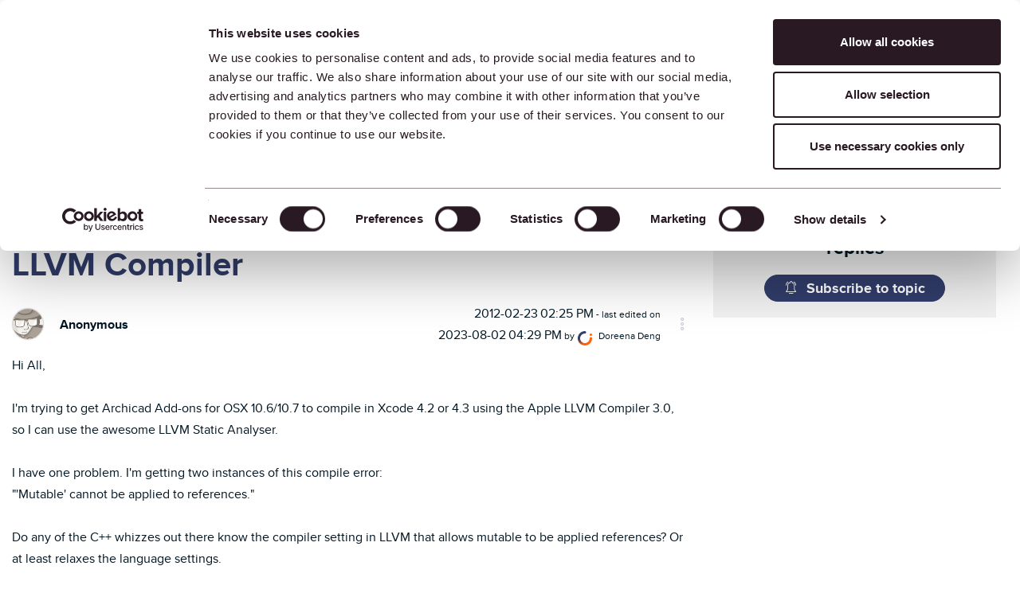

--- FILE ---
content_type: text/html;charset=UTF-8
request_url: https://community.graphisoft.com/t5/Archicad-C-API/Compiling-AC14-amp-AC15-Add-on-Xcode-LLVM-Compiler/td-p/122435
body_size: 57926
content:
<!DOCTYPE html><html prefix="og: http://ogp.me/ns#" dir="ltr" lang="en" class="no-js">
	<head>
	
	<title>
	Compiling AC14 &amp; AC15 Add-on Xcode LLVM Compiler - Graphisoft Community
</title>
	
	
	<script>(function(w,d,s,l,i){w[l]=w[l]||[];w[l].push({'gtm.start':new Date().getTime(),event:'gtm.js'});var f=d.getElementsByTagName(s)[0],j=d.createElement(s),dl=l!='dataLayer'?'&l='+l:'';j.async=true;j.src='https://www.googletagmanager.com/gtm.js?id='+i+dl;f.parentNode.insertBefore(j,f);})(window,document,'script','dataLayer','GTM-5LDLL7N');</script><script>
    (function(h,o,t,j,a,r){
        h.hj=h.hj||function(){(h.hj.q=h.hj.q||[]).push(arguments)};
        h._hjSettings={hjid:3548917,hjsv:6};
        a=o.getElementsByTagName('head')[0];
        r=o.createElement('script');r.async=1;
        r.src=t+h._hjSettings.hjid+j+h._hjSettings.hjsv;
        a.appendChild(r);
    })(window,document,'https://static.hotjar.com/c/hotjar-','.js?sv=');
  
  const fetchNotificationcount = async () => {
  const url = 'https://community.graphisoft.com/gowhw84577/plugins/custom/graphisoft/graphisoft/get-notificationcount';
  const response = await fetch(url)
  return response.json();
};
</script>




	
	
	
	<meta content="Hi All, I'm trying to get Archicad Add-ons for OSX 10.6/10.7 to compile in Xcode 4.2 or 4.3 using the Apple LLVM Compiler 3.0, so I can use the" name="description"/><meta content="width=device-width, initial-scale=1.0, user-scalable=yes" name="viewport"/><meta content="2023-08-02T16:29:05+02:00" itemprop="dateModified"/><meta content="text/html; charset=UTF-8" http-equiv="Content-Type"/><link href="https://community.graphisoft.com/t5/Archicad-C-API/Compiling-AC14-amp-AC15-Add-on-Xcode-LLVM-Compiler/td-p/122435" rel="canonical"/>
	<meta content="https://community.graphisoft.com/html/assets/community-default-image.png" property="og:image"/><meta content="article" property="og:type"/><meta content="https://community.graphisoft.com/t5/Archicad-C-API/Compiling-AC14-amp-AC15-Add-on-Xcode-LLVM-Compiler/td-p/122435" property="og:url"/><meta content="Add-On (C++)" property="article:tag"/><meta content="Archicad C++ API" property="article:section"/><meta content="Hi All,  I'm trying to get Archicad Add-ons for OSX 10.6/10.7 to compile in Xcode 4.2 or 4.3 using the Apple LLVM Compiler 3.0, so I can use the awesome LLVM Static Analyser.  I have one problem. I'm getting two instances of this compile error: &quot;'Mutable' cannot be applied to references.&quot;  Do any of..." property="og:description"/><meta content="2012-02-23T13:25:05.000Z" property="article:published_time"/><meta content="2023-08-02T16:29:05+02:00" property="article:modified_time"/><meta content="Compiling AC14 &amp; AC15 Add-on Xcode LLVM Compiler" property="og:title"/>
	
	
		<link class="lia-link-navigation hidden live-links" title="topic Compiling AC14 &amp; AC15 Add-on Xcode LLVM Compiler in Archicad C++ API" type="application/rss+xml" rel="alternate" id="link" href="/gowhw84577/rss/message?board.id=forum-ac-api&amp;message.id=6364"></link>
	

	
	
	    
            	<link href="/skins/2033728/1421429b4c4332c633331d77ac019d92/graphisoft.css" rel="stylesheet" type="text/css"/>
            
	

	
	
	
	
	<link rel="preload" as="font" href="/html/assets/CustomFontRegular.ttf" type="font/woff" crossorigin fetchpriority="high" />
<link rel="preload" as="font" href="/html/assets/CustomFontMedium.ttf" type="font/woff" crossorigin fetchpriority="high" />
<link rel="preload" as="font" href="/html/assets/CustomFontBold.ttf" type="font/woff" crossorigin fetchpriority="high" />
<link rel="preload" as="font" href="/html/assets/CustomIcons.ttf" type="font/woff" crossorigin fetchpriority="high" />
<link rel="preload" as="font" href="/html/assets/fonts/fontawesome-webfont.woff2?v=4.3.0" type="font/woff2" crossorigin fetchpriority="high" />

<meta name="google-site-verification" content="TooS1gj_6Tyl6_B_EPMpaqY556LTb8aq7a3NPofzONg" />

<meta name='zd-site-verification' content='zy6vqp9a10csu88nvds5mn' />
<meta name='zd-site-verification' content='mt0gum9js5p6mh43fmi0o3' />
<meta name='zd-site-verification' content='6f4supldbpqi720a4z289m' />
<meta name='zd-site-verification' content='on7izyqy8nfnfadrmv27dj' />
<meta name='zd-site-verification' content='b8njtled9q4w074ype6f3' />
<meta name='zd-site-verification' content='l274wewnkbguchqs7l0qh9' />
<meta name='zd-site-verification' content='pp77h7l0uynazvo3hmfk7' />
<meta name='zd-site-verification' content='7eaoha6g393yfocu46fus' />
<meta name='zd-site-verification' content='2kzkab8jqdylikqqkcvtjk' />
<meta name='zd-site-verification' content='jrogkjnai9pxb4x8c8em5r' />
<meta name='zd-site-verification' content='mvnf8xqywuntyx338k4tf' />

<link rel="icon" type="image/png" href="/html/assets/favicon_community_96x96.png" sizes="96x96" fetchpriority="low" />
<link rel="icon" type="image/svg+xml" href="/html/assets/favicon.svg" fetchpriority="low" />
<link rel="shortcut icon" href="/html/assets/favicon.ico" fetchpriority="low" />
<link rel="apple-touch-icon" sizes="180x180" href="/html/assets/apple-touch-icon.png" fetchpriority="low" />
<link rel="icon" type="image/png" sizes="32x32" href="/html/assets/favicon-32x32.png" fetchpriority="low">
<link rel="icon" type="image/png" sizes="16x16" href="/html/assets/favicon-16x16.png" fetchpriority="low">
<link rel="mask-icon" href="/html/assets/safari-pinned-tab.svg" color="#ff6104" fetchpriority="low">
<link rel="manifest" href="/html/assets/site.webmanifest" fetchpriority="low" />
<meta name="msapplication-TileColor" content="#da532c">
<meta name="theme-color" content="#ffffff">



<link rel="search" type="application/opensearchdescription+xml" title="Graphisoft Community Search" href="https://community.graphisoft.com/html/assets/CommunitySearch.xml" fetchpriority="low">

<meta property="og:site_name" content="Graphisoft Community"/>
<meta name="robots" content="max-image-preview:large" />
<meta name="twitter:domain" value="community.graphisoft.com" />
<meta name="twitter:site" content="@Graphisoft" />
<meta name="twitter:url" content="https://community.graphisoft.com/" />
	<meta name="twitter:title" content="Compiling AC14 &amp;amp; AC15 Add-on Xcode LLVM Compiler - Graphisoft Community" />
	<meta name="twitter:description" content="Hi All, I&#39;m trying to get Archicad Add-ons for OSX 10.6/10.7 to compile
in Xcode 4.2 or 4.3 using the Apple LLVM Compiler 3.0, so I can use the
awesome LLVM Static Analyser. I have one problem. I&#39;m g…" />
	<meta name="author" content="Anonymous" />
	<meta name="twitter:card" content="summary_large_image" />
	<meta name="twitter:label1" value="Author" />
	<meta name="twitter:data1" value="Anonymous" />
	<meta name="twitter:label2" value="Kudos" />
	<meta name="twitter:data2" value="0" />
	<meta name="twitter:label3" value="Views" />
	<meta name="twitter:data3" value="9330" />





<script language="javascript" type="text/javascript">
<!--
if("undefined"==typeof LITHIUM)var LITHIUM={};LITHIUM.Loader=function(){var d=[],b=[],a=!1,c=!1;return{onLoad:function(b){"function"===typeof b&&(!0===a?b():d.push(b))},onJsAttached:function(a){"function"===typeof a&&(!0===c?a():b.push(a))},runJsAttached:function(){c=!0;for(var a=0;a<b.length;a++)b[a]()},getOnLoadFunctions:function(){return d},setLoaded:function(){a=!0},isLoaded:function(){return a},isJsAttached:function(){return c}}}();"undefined"===typeof LITHIUM.Components&&(LITHIUM.Components={});LITHIUM.Components.render=function(d,b,a){LITHIUM.Loader.onLoad(function(){var c=LITHIUM.Components.renderUrl(d),h={type:"GET",dataType:"json"};LITHIUM.jQuery.extend(h,a||{});h.hasOwnProperty("url")||LITHIUM.jQuery.extend(h,{url:c});h.data=b;if("object"!==typeof h.data||null===h.data)h.data={};h.data.originalPageName=LITHIUM.Components.ORIGINAL_PAGE_NAME;h.data.originalPageContext=LITHIUM.Components.ORIGINAL_PAGE_CONTEXT;LITHIUM.jQuery.ajax(h)}.bind(this))};
LITHIUM.Components.renderUrl=function(d,b){var a=LITHIUM.Components.RENDER_URL;LITHIUM.jQuery.each({"component-id":d},function(b,d){a=a.replace(new RegExp("#{"+b+"}","g"),d)});"undefined"!==typeof b&&(a+="?"+LITHIUM.jQuery.param(b));return a};
LITHIUM.Components.renderInPlace=function(d,b,a,c){function h(a){var b=document.createElement("div"),d=(new Date).getTime()+Math.floor(1E7*Math.random()+1);b.setAttribute("id",d);a.parentNode.insertBefore(b,a);return d}if(c)var q=c;else!1===LITHIUM.Loader.isLoaded()&&(document.currentScript?q=h(document.currentScript):(c=document.querySelectorAll("script"),1<c.length&&(q=h(c[c.length-1]))));LITHIUM.Loader.onLoad(function(){var c=LITHIUM.jQuery,h=b||{},m=a||{},k=c("#"+q);c.extend(h,{renderedScripts:LITHIUM.RenderedScripts.toString(),
"component-id":d});c.extend(m,{success:function(a){var b=a.content;LITHIUM.AngularSupport.isAngularEnabled()&&(b=LITHIUM.AngularSupport.compile(b));k.replaceWith(b);LITHIUM.AjaxSupport.ScriptsProcessor.handleScriptEvaluation(a);(a=LITHIUM.jQuery(b).attr("id"))&&LITHIUM.jQuery("#"+a).trigger("LITHIUM:ajaxSuccess:renderInPlace",{componentId:d})},error:function(b,c,d){0===b.readyState||0===b.status?k.html(""):k.html('\x3cspan class\x3d"lia-ajax-error-text"\x3e'+a.errorMessage+"\x3c/span\x3e");k.removeClass(LITHIUM.Css.BASE_LAZY_LOAD).removeClass("lia-fa-spin")}});
k&&LITHIUM.Components.render(d,h,m)}.bind(this))};/*
 modernizr v3.3.1
 Build https://modernizr.com/download?-exiforientation-filereader-flash-setclasses-dontmin

 Copyright (c)
  Faruk Ates
  Paul Irish
  Alex Sexton
  Ryan Seddon
  Patrick Kettner
  Stu Cox
  Richard Herrera

 MIT License
 {
      "name": "EXIF Orientation",
      "property": "exiforientation",
      "tags": ["image"],
      "builderAliases": ["exif_orientation"],
      "async": true,
      "authors": ["Paul Sayre"],
      "notes": [{
        "name": "Article by Dave Perrett",
        "href": "http://recursive-design.com/blog/2012/07/28/exif-orientation-handling-is-a-ghetto/"
      },{
        "name": "Article by Calvin Hass",
        "href": "http://www.impulseadventure.com/photo/exif-orientation.html"
      }]
    }
    ! {
      "name": "Flash",
      "property": "flash",
      "tags": ["flash"],
      "polyfills": ["shumway"]
      }
      ! {
      "name": "File API",
      "property": "filereader",
      "caniuse": "fileapi",
      "notes": [{
        "name": "W3C Working Draft",
        "href": "https://www.w3.org/TR/FileAPI/"
      }],
      "tags": ["file"],
      "builderAliases": ["file_api"],
      "knownBugs": ["Will fail in Safari 5 due to its lack of support for the standards defined FileReader object"]
    }
    !*/
LITHIUM.LiModernizr=function(){(function(d,b,a){function c(g){var a=n.className,b=e._config.classPrefix||"";r&&(a=a.baseVal);e._config.enableJSClass&&(a=a.replace(new RegExp("(^|\\s)"+b+"no-js(\\s|$)"),"$1"+b+"js$2"));e._config.enableClasses&&(a+=" "+b+g.join(" "+b),r?n.className.baseVal=a:n.className=a)}function h(){return"function"!==typeof b.createElement?b.createElement(arguments[0]):r?b.createElementNS.call(b,"http://www.w3.org/2000/svg",arguments[0]):b.createElement.apply(b,arguments)}function q(){var a=
b.body;a||(a=h(r?"svg":"body"),a.fake=!0);return a}function p(a,b){if("object"==typeof a)for(var g in a)u(a,g)&&p(g,a[g]);else{a=a.toLowerCase();g=a.split(".");var l=e[g[0]];2==g.length&&(l=l[g[1]]);if("undefined"!=typeof l)return e;b="function"==typeof b?b():b;1==g.length?e[g[0]]=b:(!e[g[0]]||e[g[0]]instanceof Boolean||(e[g[0]]=new Boolean(e[g[0]])),e[g[0]][g[1]]=b);c([(b&&0!=b?"":"no-")+g.join("-")]);e._trigger(a,b)}return e}var t=[],m=[],k={_version:"3.3.1",_config:{classPrefix:"",enableClasses:!0,
enableJSClass:!0,usePrefixes:!0},_q:[],on:function(a,b){var g=this;setTimeout(function(){b(g[a])},0)},addTest:function(a,b,c){m.push({name:a,fn:b,options:c})},addAsyncTest:function(a){m.push({name:null,fn:a})}},e=function(){};e.prototype=k;e=new e;var n=b.documentElement,r="svg"===n.nodeName.toLowerCase(),u;(function(){var a={}.hasOwnProperty;u="undefined"!==typeof a&&"undefined"!==typeof a.call?function(b,g){return a.call(b,g)}:function(a,b){return b in a&&"undefined"===typeof a.constructor.prototype[b]}})();
k._l={};k.on=function(a,b){this._l[a]||(this._l[a]=[]);this._l[a].push(b);e.hasOwnProperty(a)&&setTimeout(function(){e._trigger(a,e[a])},0)};k._trigger=function(a,b){if(this._l[a]){var g=this._l[a];setTimeout(function(){var a;for(a=0;a<g.length;a++){var c=g[a];c(b)}},0);delete this._l[a]}};e._q.push(function(){k.addTest=p});e.addAsyncTest(function(){LITHIUM.Loader.onLoad(function(){var a=b.createElement("img");a.onerror=function(){p("exiforientation",!1,{aliases:["exif-orientation"]});b.body.removeChild(a)};
a.onload=function(){p("exiforientation",2!==a.width,{aliases:["exif-orientation"]});b.body.removeChild(a)};a.src="[data-uri]\x3d\x3d";
b.body&&(a.setAttribute("style","position: absolute; left: -9999;"),b.body.appendChild(a))})});e.addAsyncTest(function(){var a=function(a){n.contains(a)||n.appendChild(a)},c=function(a,b){var c=!!a;c&&(c=new Boolean(c),c.blocked="blocked"===a);p("flash",function(){return c});if(b&&f.contains(b)){for(;b.parentNode!==f;)b=b.parentNode;f.removeChild(b)}};try{var e="ActiveXObject"in d&&"Pan"in new d.ActiveXObject("ShockwaveFlash.ShockwaveFlash")}catch(v){}if(!("plugins"in navigator&&"Shockwave Flash"in
navigator.plugins||e)||r)c(!1);else{var l=h("embed"),f=q(),k;l.type="application/x-shockwave-flash";f.appendChild(l);if("Pan"in l||e){var m=function(){a(f);if(!n.contains(f))return f=b.body||f,l=h("embed"),l.type="application/x-shockwave-flash",f.appendChild(l),setTimeout(m,1E3);n.contains(l)?(k=l.style.cssText,""!==k?c("blocked",l):c(!0,l)):c("blocked");f.fake&&f.parentNode&&f.parentNode.removeChild(f)};setTimeout(m,10)}else a(f),c("blocked",l),f.fake&&f.parentNode&&f.parentNode.removeChild(f)}});
e.addTest("filereader",!!(d.File&&d.FileList&&d.FileReader));(function(){var a,b;for(b in m)if(m.hasOwnProperty(b)){var c=[];var d=m[b];if(d.name&&(c.push(d.name.toLowerCase()),d.options&&d.options.aliases&&d.options.aliases.length))for(a=0;a<d.options.aliases.length;a++)c.push(d.options.aliases[a].toLowerCase());d="function"===typeof d.fn?d.fn():d.fn;for(a=0;a<c.length;a++){var f=c[a];f=f.split(".");1===f.length?e[f[0]]=d:(!e[f[0]]||e[f[0]]instanceof Boolean||(e[f[0]]=new Boolean(e[f[0]])),e[f[0]][f[1]]=
d);t.push((d?"":"no-")+f.join("-"))}}})();c(t);delete k.addTest;delete k.addAsyncTest;for(a=0;a<e._q.length;a++)e._q[a]();LITHIUM.Modernizr=e})(window,document)}();(function(){LITHIUM.Globals=function(){var d={};return{preventGlobals:function(b){for(var a=0;a<b.length;a++){var c=b[a];c in window&&void 0!==window[c]&&(d[c]=window[c],window[c]=void 0)}},restoreGlobals:function(b){for(var a=0;a<b.length;a++){var c=b[a];d.hasOwnProperty(c)&&(window[c]=d[c])}}}}()})();(function(){LITHIUM.EarlyEventCapture=function(d,b,a){if(void 0===LITHIUM.jQuery||!0!==LITHIUM.jQuery.isReady||!LITHIUM.Loader.isJsAttached()){var c=d.getAttribute("data-lia-early-event-captured");if(!0===a&&!0!==c||!0===a)d.setAttribute("data-lia-early-event-captured",!0),LITHIUM.Loader.onJsAttached(function(){var a=LITHIUM.jQuery;a(function(){a(d).trigger(b)})});return!1}return!0}})();(function(d){Element.prototype.matches||(Element.prototype.matches=Element.prototype.msMatchesSelector||Element.prototype.webkitMatchesSelector);Element.prototype.closest||(Element.prototype.closest=function(b){var a=this;do{if(a.matches(b))return a;a=a.parentElement||a.parentNode}while(null!==a&&1===a.nodeType);return null})})(LITHIUM.jQuery);window.FileAPI = { jsPath: '/html/assets/js/vendor/ng-file-upload-shim/' };
LITHIUM.PrefetchData = {"Components":{},"commonResults":{}};
LITHIUM.DEBUG = false;
LITHIUM.CommunityJsonObject = {
  "Validation" : {
    "image.description" : {
      "min" : 0,
      "max" : 1000,
      "isoneof" : [ ],
      "type" : "string"
    },
    "tkb.toc_maximum_heading_level" : {
      "min" : 1,
      "max" : 6,
      "isoneof" : [ ],
      "type" : "integer"
    },
    "tkb.toc_heading_list_style" : {
      "min" : 0,
      "max" : 50,
      "isoneof" : [
        "disc",
        "circle",
        "square",
        "none"
      ],
      "type" : "string"
    },
    "blog.toc_maximum_heading_level" : {
      "min" : 1,
      "max" : 6,
      "isoneof" : [ ],
      "type" : "integer"
    },
    "tkb.toc_heading_indent" : {
      "min" : 5,
      "max" : 50,
      "isoneof" : [ ],
      "type" : "integer"
    },
    "blog.toc_heading_indent" : {
      "min" : 5,
      "max" : 50,
      "isoneof" : [ ],
      "type" : "integer"
    },
    "blog.toc_heading_list_style" : {
      "min" : 0,
      "max" : 50,
      "isoneof" : [
        "disc",
        "circle",
        "square",
        "none"
      ],
      "type" : "string"
    }
  },
  "User" : {
    "settings" : {
      "imageupload.legal_file_extensions" : "*.jpg;*.JPG;*.jpeg;*.JPEG;*.gif;*.GIF;*.png;*.PNG; *.webm;*.svg;*.SVG",
      "config.enable_avatar" : true,
      "integratedprofile.show_klout_score" : true,
      "layout.sort_view_by_last_post_date" : true,
      "layout.friendly_dates_enabled" : true,
      "profileplus.allow.anonymous.scorebox" : false,
      "tkb.message_sort_default" : "topicPublishDate",
      "layout.format_pattern_date" : "yyyy-MM-dd",
      "config.require_search_before_post" : "off",
      "isUserLinked" : false,
      "integratedprofile.cta_add_topics_dismissal_timestamp" : -1,
      "layout.message_body_image_max_size" : 1000,
      "profileplus.everyone" : false,
      "integratedprofile.cta_connect_wide_dismissal_timestamp" : -1,
      "blog.toc_maximum_heading_level" : "2",
      "integratedprofile.hide_social_networks" : false,
      "blog.toc_heading_indent" : "15",
      "contest.entries_per_page_num" : 20,
      "layout.messages_per_page_linear" : 10,
      "integratedprofile.cta_manage_topics_dismissal_timestamp" : -1,
      "profile.shared_profile_test_group" : false,
      "integratedprofile.cta_personalized_feed_dismissal_timestamp" : -1,
      "integratedprofile.curated_feed_size" : 10,
      "contest.one_kudo_per_contest" : false,
      "integratedprofile.enable_social_networks" : false,
      "integratedprofile.my_interests_dismissal_timestamp" : -1,
      "profile.language" : "en",
      "layout.friendly_dates_max_age_days" : 31,
      "layout.threading_order" : "thread_ascending",
      "blog.toc_heading_list_style" : "disc",
      "useRecService" : false,
      "layout.module_welcome" : "<h2>Stay informed. Get help. Share your knowledge.<\/h2>",
      "imageupload.max_uploaded_images_per_upload" : 100,
      "imageupload.max_uploaded_images_per_user" : 10000,
      "integratedprofile.connect_mode" : "",
      "tkb.toc_maximum_heading_level" : "2",
      "tkb.toc_heading_list_style" : "disc",
      "sharedprofile.show_hovercard_score" : true,
      "config.search_before_post_scope" : "community",
      "tkb.toc_heading_indent" : "15",
      "p13n.cta.recommendations_feed_dismissal_timestamp" : -1,
      "imageupload.max_file_size" : 75000,
      "layout.show_batch_checkboxes" : false,
      "integratedprofile.cta_connect_slim_dismissal_timestamp" : -1
    },
    "isAnonymous" : true,
    "policies" : {
      "image-upload.process-and-remove-exif-metadata" : false
    },
    "registered" : false,
    "emailRef" : "",
    "id" : -1,
    "login" : "Anonymous"
  },
  "Server" : {
    "communityPrefix" : "/gowhw84577",
    "nodeChangeTimeStamp" : 1768950098834,
    "tapestryPrefix" : "/t5",
    "deviceMode" : "DESKTOP",
    "responsiveDeviceMode" : "DESKTOP",
    "membershipChangeTimeStamp" : "0",
    "version" : "25.12",
    "branch" : "25.12-release",
    "showTextKeys" : false
  },
  "Config" : {
    "phase" : "prod",
    "integratedprofile.cta.reprompt.delay" : 30,
    "profileplus.tracking" : {
      "profileplus.tracking.enable" : false,
      "profileplus.tracking.click.enable" : false,
      "profileplus.tracking.impression.enable" : false
    },
    "app.revision" : "2512231126-s6f44f032fc-b18",
    "navigation.manager.community.structure.limit" : "1000"
  },
  "Activity" : {
    "Results" : [ ]
  },
  "NodeContainer" : {
    "viewHref" : "https://community.graphisoft.com/t5/Developer-Hub/ct-p/developer",
    "description" : "Using Graphisoft APIs or GDL script? Here\u2019s your network!",
    "id" : "developer",
    "shortTitle" : "Developer Hub",
    "title" : "Developer Hub",
    "nodeType" : "category"
  },
  "Page" : {
    "skins" : [
      "graphisoft",
      "theme_hermes",
      "responsive_peak"
    ],
    "authUrls" : {
      "loginUrl" : "https://graphisoftid.graphisoft.com/Account/ServiceLogin?Application=Community&Language=en&ReturnUrl=https%3A%2F%2Fcommunity.graphisoft.com%2Ft5%2FArchicad-C-API%2FCompiling-AC14-amp-AC15-Add-on-Xcode-LLVM-Compiler%2Ftd-p%2F122435",
      "loginUrlNotRegistered" : "https://graphisoftid.graphisoft.com/Account/ServiceLogin?Application=Community&Language=en&Reason=notregistered&ReturnUrl=https%3A%2F%2Fcommunity.graphisoft.com%2Ft5%2FArchicad-C-API%2FCompiling-AC14-amp-AC15-Add-on-Xcode-LLVM-Compiler%2Ftd-p%2F122435",
      "loginUrlNotRegisteredDestTpl" : "https://graphisoftid.graphisoft.com/Account/ServiceLogin?Application=Community&Language=en&Reason=notregistered&ReturnUrl=%7B%7BdestUrl%7D%7D"
    },
    "name" : "ForumTopicPage",
    "rtl" : false,
    "object" : {
      "viewHref" : "/t5/Archicad-C-API/Compiling-AC14-amp-AC15-Add-on-Xcode-LLVM-Compiler/td-p/122435",
      "subject" : "Compiling AC14 &amp; AC15 Add-on Xcode LLVM Compiler",
      "id" : 122435,
      "page" : "ForumTopicPage",
      "type" : "Thread"
    }
  },
  "WebTracking" : {
    "Activities" : { },
    "path" : "Community:Graphisoft Community/Category:Graphisoft Community (INT)/Category:Developer Hub/Board:Archicad C++ API/Message:Compiling AC14 &amp; AC15 Add-on Xcode LLVM Compiler"
  },
  "Feedback" : {
    "targeted" : { }
  },
  "Seo" : {
    "markerEscaping" : {
      "pathElement" : {
        "prefix" : "@",
        "match" : "^[0-9][0-9]$"
      },
      "enabled" : false
    }
  },
  "TopLevelNode" : {
    "viewHref" : "https://community.graphisoft.com/t5/International/ct-p/EN",
    "description" : "The online Graphisoft Community is a place for architects and AEC industry professionals to find solutions, learn new skills, and connect with peers. \r\nGraphisoft Community has something for everyone: forums, blogs, webinars, news, knowledge base articles, fun challenges...  We help each other face our work challenges with confidence and grow as professionals.",
    "id" : "EN",
    "shortTitle" : "Graphisoft Community (INT)",
    "title" : "International",
    "nodeType" : "category"
  },
  "Community" : {
    "viewHref" : "https://community.graphisoft.com/",
    "integratedprofile.lang_code" : "en",
    "integratedprofile.country_code" : "US",
    "id" : "gowhw84577",
    "shortTitle" : "Graphisoft Community",
    "title" : "Graphisoft Community"
  },
  "CoreNode" : {
    "conversationStyle" : "forum",
    "viewHref" : "https://community.graphisoft.com/t5/Archicad-C-API/bd-p/forum-ac-api",
    "settings" : { },
    "description" : "About Archicad add-on development using the C++ API.",
    "id" : "forum-ac-api",
    "shortTitle" : "Archicad C++ API",
    "title" : "Archicad C++ API",
    "nodeType" : "Board",
    "ancestors" : [
      {
        "viewHref" : "https://community.graphisoft.com/t5/Developer-Hub/ct-p/developer",
        "description" : "Using Graphisoft APIs or GDL script? Here\u2019s your network!",
        "id" : "developer",
        "shortTitle" : "Developer Hub",
        "title" : "Developer Hub",
        "nodeType" : "category"
      },
      {
        "viewHref" : "https://community.graphisoft.com/t5/International/ct-p/EN",
        "description" : "The online Graphisoft Community is a place for architects and AEC industry professionals to find solutions, learn new skills, and connect with peers. \r\nGraphisoft Community has something for everyone: forums, blogs, webinars, news, knowledge base articles, fun challenges...  We help each other face our work challenges with confidence and grow as professionals.",
        "id" : "EN",
        "shortTitle" : "Graphisoft Community (INT)",
        "title" : "International",
        "nodeType" : "category"
      },
      {
        "viewHref" : "https://community.graphisoft.com/",
        "description" : "The online Graphisoft Community is a place for architects and AEC industry professionals to find solutions, learn new skills, and connect with peers. \r\nGraphisoft Community has something for everyone: forums, blogs, webinars, news, knowledge base articles, fun challenges...  We help each other face our work challenges with confidence and grow as professionals.",
        "id" : "gowhw84577",
        "shortTitle" : "Graphisoft Community",
        "title" : "Graphisoft Community",
        "nodeType" : "Community"
      }
    ]
  }
};
LITHIUM.Components.RENDER_URL = "/t5/util/componentrenderpage/component-id/#{component-id}?render_behavior=raw";
LITHIUM.Components.ORIGINAL_PAGE_NAME = 'forums/v5/ForumTopicPage';
LITHIUM.Components.ORIGINAL_PAGE_ID = 'ForumTopicPage';
LITHIUM.Components.ORIGINAL_PAGE_CONTEXT = '[base64].';
LITHIUM.Css = {
  "BASE_DEFERRED_IMAGE" : "lia-deferred-image",
  "BASE_BUTTON" : "lia-button",
  "BASE_SPOILER_CONTAINER" : "lia-spoiler-container",
  "BASE_TABS_INACTIVE" : "lia-tabs-inactive",
  "BASE_TABS_ACTIVE" : "lia-tabs-active",
  "BASE_AJAX_REMOVE_HIGHLIGHT" : "lia-ajax-remove-highlight",
  "BASE_FEEDBACK_SCROLL_TO" : "lia-feedback-scroll-to",
  "BASE_FORM_FIELD_VALIDATING" : "lia-form-field-validating",
  "BASE_FORM_ERROR_TEXT" : "lia-form-error-text",
  "BASE_FEEDBACK_INLINE_ALERT" : "lia-panel-feedback-inline-alert",
  "BASE_BUTTON_OVERLAY" : "lia-button-overlay",
  "BASE_TABS_STANDARD" : "lia-tabs-standard",
  "BASE_AJAX_INDETERMINATE_LOADER_BAR" : "lia-ajax-indeterminate-loader-bar",
  "BASE_AJAX_SUCCESS_HIGHLIGHT" : "lia-ajax-success-highlight",
  "BASE_CONTENT" : "lia-content",
  "BASE_JS_HIDDEN" : "lia-js-hidden",
  "BASE_AJAX_LOADER_CONTENT_OVERLAY" : "lia-ajax-loader-content-overlay",
  "BASE_FORM_FIELD_SUCCESS" : "lia-form-field-success",
  "BASE_FORM_WARNING_TEXT" : "lia-form-warning-text",
  "BASE_FORM_FIELDSET_CONTENT_WRAPPER" : "lia-form-fieldset-content-wrapper",
  "BASE_AJAX_LOADER_OVERLAY_TYPE" : "lia-ajax-overlay-loader",
  "BASE_FORM_FIELD_ERROR" : "lia-form-field-error",
  "BASE_SPOILER_CONTENT" : "lia-spoiler-content",
  "BASE_FORM_SUBMITTING" : "lia-form-submitting",
  "BASE_EFFECT_HIGHLIGHT_START" : "lia-effect-highlight-start",
  "BASE_FORM_FIELD_ERROR_NO_FOCUS" : "lia-form-field-error-no-focus",
  "BASE_EFFECT_HIGHLIGHT_END" : "lia-effect-highlight-end",
  "BASE_SPOILER_LINK" : "lia-spoiler-link",
  "BASE_DISABLED" : "lia-link-disabled",
  "FACEBOOK_LOGOUT" : "lia-component-users-action-logout",
  "FACEBOOK_SWITCH_USER" : "lia-component-admin-action-switch-user",
  "BASE_FORM_FIELD_WARNING" : "lia-form-field-warning",
  "BASE_AJAX_LOADER_FEEDBACK" : "lia-ajax-loader-feedback",
  "BASE_AJAX_LOADER_OVERLAY" : "lia-ajax-loader-overlay",
  "BASE_LAZY_LOAD" : "lia-lazy-load"
};
(function() { if (!window.LITHIUM_SPOILER_CRITICAL_LOADED) { window.LITHIUM_SPOILER_CRITICAL_LOADED = true; window.LITHIUM_SPOILER_CRITICAL_HANDLER = function(e) { if (!window.LITHIUM_SPOILER_CRITICAL_LOADED) return; if (e.target.classList.contains('lia-spoiler-link')) { var container = e.target.closest('.lia-spoiler-container'); if (container) { var content = container.querySelector('.lia-spoiler-content'); if (content) { if (e.target.classList.contains('open')) { content.style.display = 'none'; e.target.classList.remove('open'); } else { content.style.display = 'block'; e.target.classList.add('open'); } } e.preventDefault(); return false; } } }; document.addEventListener('click', window.LITHIUM_SPOILER_CRITICAL_HANDLER, true); } })();
LITHIUM.noConflict = true;
LITHIUM.useCheckOnline = false;
LITHIUM.RenderedScripts = [
  "DeferredImages.js",
  "HelpIcon.js",
  "jquery.ui.mouse.js",
  "Forms.js",
  "AjaxSupport.js",
  "Lithium.js",
  "DropDownMenu.js",
  "jquery.ui.core.js",
  "Video.js",
  "Attachments.js",
  "jquery.function-utils-1.0.js",
  "jquery.position-toggle-1.0.js",
  "jquery.iframe-shim-1.0.js",
  "jquery.ui.widget.js",
  "Cache.js",
  "prism.js",
  "LiModernizr.js",
  "MessageViewDisplay.js",
  "jquery.ui.position.js",
  "jquery.viewport-1.0.js",
  "AjaxFeedback.js",
  "jquery.ui.resizable.js",
  "PartialRenderProxy.js",
  "ElementMethods.js",
  "Globals.js",
  "InlineMessageReplyEditor.js",
  "PolyfillsAll.js",
  "jquery.delayToggle-1.0.js",
  "jquery.placeholder-2.0.7.js",
  "InlineMessageReplyContainer.js",
  "jquery.autocomplete.js",
  "jquery.appear-1.1.1.js",
  "LazyLoadComponent.js",
  "jquery.ui.draggable.js",
  "jquery.hoverIntent-r6.js",
  "ForceLithiumJQuery.js",
  "MessageBodyDisplay.js",
  "jquery.ajax-cache-response-1.0.js",
  "jquery.effects.core.js",
  "ResizeSensor.js",
  "Tooltip.js",
  "jquery.ui.dialog.js",
  "jquery.css-data-1.0.js",
  "jquery.js",
  "jquery.iframe-transport.js",
  "Link.js",
  "jquery.json-2.6.0.js",
  "jquery.blockui.js",
  "jquery.tmpl-1.1.1.js",
  "AutoComplete.js",
  "SearchForm.js",
  "jquery.effects.slide.js",
  "Throttle.js",
  "InformationBox.js",
  "EarlyEventCapture.js",
  "Auth.js",
  "ActiveCast3.js",
  "SpoilerToggle.js",
  "jquery.clone-position-1.0.js",
  "jquery.tools.tooltip-1.2.6.js",
  "Placeholder.js",
  "DropDownMenuVisibilityHandler.js",
  "InlineMessageEditor.js",
  "Text.js",
  "json2.js",
  "jquery.fileupload.js",
  "Sandbox.js",
  "Events.js",
  "Namespace.js",
  "CustomEvent.js",
  "Components.js",
  "SearchAutoCompleteToggle.js",
  "NoConflict.js",
  "DataHandler.js",
  "Loader.js",
  "ElementQueries.js",
  "jquery.lithium-selector-extensions.js",
  "jquery.scrollTo.js"
];(function(){LITHIUM.AngularSupport=function(){function g(a,c){a=a||{};for(var b in c)"[object object]"===Object.prototype.toString.call(c[b])?a[b]=g(a[b],c[b]):a[b]=c[b];return a}var d,f,b={coreModule:"li.community",coreModuleDeps:[],noConflict:!0,bootstrapElementSelector:".lia-page .min-width .lia-content",bootstrapApp:!0,debugEnabled:!1,useCsp:!0,useNg2:!1},k=function(){var a;return function(b){a||(a=document.createElement("a"));a.href=b;return a.href}}();LITHIUM.Angular={};return{preventGlobals:LITHIUM.Globals.preventGlobals,
restoreGlobals:LITHIUM.Globals.restoreGlobals,init:function(){var a=[],c=document.querySelector(b.bootstrapElementSelector);a.push(b.coreModule);b.customerModules&&0<b.customerModules.length&&a.concat(b.customerModules);b.useCsp&&(c.setAttribute("ng-csp","no-unsafe-eval"),c.setAttribute("li-common-non-bindable",""));d=LITHIUM.angular.module(b.coreModule,b.coreModuleDeps);d.config(["$locationProvider","$provide","$injector","$logProvider","$compileProvider","$qProvider","$anchorScrollProvider",function(a,
c,e,d,f,g,h){h.disableAutoScrolling();h=document.createElement("base");h.setAttribute("href",k(location));document.getElementsByTagName("head")[0].appendChild(h);window.history&&window.history.pushState&&a.html5Mode({enabled:!0,requireBase:!0,rewriteLinks:!1}).hashPrefix("!");d.debugEnabled(b.debugEnabled);f.debugInfoEnabled(b.debugEnabled);e.has("$uibModal")&&c.decorator("$uibModal",["$delegate",function(a){var b=a.open;a.open=function(a){a.backdropClass=(a.backdropClass?a.backdropClass+" ":"")+
"lia-modal-backdrop";a.windowClass=(a.windowClass?a.windowClass+" ":"")+"lia-modal-window";return b(a)};return a}]);e.has("uibDropdownConfig")&&(e.get("uibDropdownConfig").openClass="lia-dropdown-open");e.has("uibButtonConfig")&&(e.get("uibButtonConfig").activeClass="lia-link-active");g.errorOnUnhandledRejections(!1)}]);if(b.bootstrapApp)f=b.useNg2?LITHIUM.Angular.upgradeAdapter.bootstrap(c,a):LITHIUM.angular.bootstrap(c,a);else LITHIUM.Loader.onLoad(function(){f=LITHIUM.angular.element(c).injector()});
LITHIUM.Angular.app=d},compile:function(a){void 0===a&&(a=document.querySelector(b.bootstrapElementSelector));var c;if(void 0===a||""===a)return a;f.invoke(["$rootScope","$compile",function(b,d){try{var e=LITHIUM.angular.element(a)}catch(l){e=LITHIUM.angular.element("\x3cli:safe-wrapper\x3e"+a+"\x3c/li:safe-wrapper\x3e")}e.attr("li-common-non-bindable","");c=d(e)(b);b.$digest()}]);return c},isAngularEnabled:function(){return void 0!==d},updateLocationUrl:function(a,b){f.invoke(["$location","$rootScope",
"$browser",function(c,d,e){a=""===a?"?":a;c.url(a,b);d.$apply()}])},setOptions:function(a){return g(b,a)},getOptions:function(){return b},initGlobal:function(a){LITHIUM.angular=a;b.useNg2&&(LITHIUM.Angular.upgradeAdapter=new ng.upgrade.UpgradeAdapter)}}}()})();(function(){LITHIUM.ScriptLoader=function(){function d(a){a in e||(e[a]={loaded:!1});return e[a]}function f(){g.filter(function(a){return!a.loaded}).forEach(function(a){var b=!0;a.labels.forEach(function(a){!1===d(a).loaded&&(b=!1)});b&&(a.loaded=!0,a.callback())})}var e={},g=[];return{load:function(a){a.forEach(function(a){var b=document.getElementsByTagName("head")[0]||document.documentElement,c=document.createElement("script");c.src=a.url;c.async=!1;a.crossorigin&&a.integrity&&(c.setAttribute("crossorigin",
a.crossorigin),c.setAttribute("integrity",a.integrity));b.insertBefore(c,b.firstChild);d(a.label)})},setLoaded:function(a){d(a).loaded=!0;f()},ready:function(a,b){g.push({labels:a,callback:b,loaded:!1});f()}}}()})();LITHIUM.ScriptLoader.load([{"name":"lia-scripts-common-min.js","label":"common","url":"/t5/scripts/0FBAB47D244ABC35EF85D924E16EE128/lia-scripts-common-min.js"},{"name":"lia-scripts-body-min.js","label":"body","url":"/t5/scripts/21FC7DA4C4A52E10ECF654008133DB6B/lia-scripts-body-min.js"},{"name":"lia-scripts-angularjs-min.js","label":"angularjs","url":"/t5/scripts/00A777938B56ECCE5DB9E6C80A2C3591/lia-scripts-angularjs-min.js"},{"name":"lia-scripts-angularjsModules-min.js","label":"angularjsModules","url":"/t5/scripts/A47FD21B6AA4E62A6F193BC4EE256468/lia-scripts-angularjsModules-min.js"}]);
// -->
</script></head>
	<body class="lia-board lia-user-status-anonymous ForumTopicPage lia-body lia-a11y" id="lia-body">
	
	
	<div id="660-159-4" class="ServiceNodeInfoHeader">
</div>
	
	
	
	

	<div class="lia-page">
		<center>
			
				<div class="core-forum-ac-api 
		core-ancestor-developer 
		core-ancestor-EN 
		core-ancestor-gowhw84577 
		

">
					
	
	<div class="MinimumWidthContainer">
		<div class="min-width-wrapper">
			<div class="min-width">		
				
						<div class="lia-content">
                            
							
							
							
		
	<div class="lia-quilt lia-quilt-forum-topic-page-playground lia-quilt-layout-two-column-main-side lia-top-quilt lia-forum-topic-page-gte-5">
	<div class="lia-quilt-row lia-quilt-row-header">
		<div class="lia-quilt-column lia-quilt-column-24 lia-quilt-column-single lia-quilt-column-common-header">
			<div class="lia-quilt-column-alley lia-quilt-column-alley-single">
	
		
			<div class="lia-quilt lia-quilt-header lia-quilt-layout-custom-community-header lia-component-quilt-header">
	<div class="lia-quilt-row lia-quilt-row-header-top">
		<div class="lia-quilt-column lia-quilt-column-24 lia-quilt-column-single lia-quilt-column-header-top-content">
			<div class="lia-quilt-column-alley lia-quilt-column-alley-single">
	
		<div class="custom-community-header-left">
			
		
			<div class="lia-slide-out-nav-menu lia-component-common-widget-slide-out-nav-menu">
    <button li-bindable="" li-common-element-hook="navMenuTriggerElement" class="lia-slide-menu-trigger lia-slide-out-nav-menu-wrapper">
        <div ng-non-bindable="" class="lia-slide-out-nav-menu-title">
            Browse
        </div>
    </button>
    <li:common-slide-menu li-bindable="" trigger-element="navMenuTriggerElement" li-direction="left" style="display:none">
        <div class="lia-quilt lia-quilt-navigation-slide-out-menu lia-quilt-layout-one-column">
	<div class="lia-quilt-row lia-quilt-row-header">
		<div class="lia-quilt-column lia-quilt-column-24 lia-quilt-column-single lia-quilt-column-common-header lia-mark-empty">
			
		</div>
	</div><div class="lia-quilt-row lia-quilt-row-main">
		<div class="lia-quilt-column lia-quilt-column-24 lia-quilt-column-single lia-quilt-column-main-content">
			<div class="lia-quilt-column-alley lia-quilt-column-alley-single">
	
		
			<li:community-navigation class="lia-component-community-widget-navigation" li-bindable="" li-instance="0" componentId="community.widget.navigation" mode="default"></li:community-navigation>
		
	
	
</div>
		</div>
	</div><div class="lia-quilt-row lia-quilt-row-footer">
		<div class="lia-quilt-column lia-quilt-column-24 lia-quilt-column-single lia-quilt-column-common-footer lia-mark-empty">
			
		</div>
	</div>
</div>
    </li:common-slide-menu>
</div>
		
			<div class="custom-community-header-logo">
<a href="https://www.graphisoft.com">
<svg xmlns="http://www.w3.org/2000/svg" width="164" height="48" fill="none" viewBox="0 0 164 48"><g fill="#231f20" clip-path="url(#a)"><path d="m128.696 36.184.418.102c-.089.335-.246.598-.478.773a.6.6 0 0 1-.142.087 1.4 1.4 0 0 1-.703.175c-.344 0-.62-.065-.837-.204a1.3 1.3 0 0 1-.493-.59 2.1 2.1 0 0 1-.172-.832c0-.32.067-.605.186-.845a1.5 1.5 0 0 1 .232-.321 1 1 0 0 1 .239-.175c.03-.015.045-.036.075-.058.232-.124.494-.19.77-.19q.485 0 .8.24c.217.161.366.38.456.664l-.411.095c-.075-.226-.18-.394-.322-.496a.88.88 0 0 0-.53-.153q-.369 0-.613.175c-.015.007-.023.022-.03.03a.9.9 0 0 0-.314.43c-.067.189-.097.393-.097.597q-.002.396.119.693a.88.88 0 0 0 .367.444q.246.144.538.146a.93.93 0 0 0 .598-.196c.172-.132.284-.329.344-.591m-12.738-2.012-.763 2.158-.172.495q-.047-.153-.149-.459l-.755-2.202h-.636v3.106h.404v-2.639l.92 2.64h.381l.927-2.596v2.595h.403v-3.106zm4.261 0v.364h1.046v2.742h.419v-2.734h1.054v-.365zm4.941 1.465q-.189-.087-.703-.197-.514-.109-.635-.218a.35.35 0 0 1-.12-.278c0-.123.06-.24.172-.328.12-.087.299-.138.553-.138q.373 0 .553.153.191.151.225.445l.403-.03a.9.9 0 0 0-.157-.488.85.85 0 0 0-.418-.328 1.7 1.7 0 0 0-.628-.11q-.325.002-.583.103a1 1 0 0 0-.232.131.5.5 0 0 0-.105.117c-.022.022-.044.036-.059.065a.8.8 0 0 0-.135.438c0 .146.037.27.112.386a.9.9 0 0 0 .337.292q.177.087.613.197c.291.065.485.116.568.153.134.05.224.109.284.182q.089.111.089.255 0 .142-.089.263a.56.56 0 0 1-.277.19c-.12.043-.262.072-.426.072-.179 0-.344-.03-.486-.095a.73.73 0 0 1-.321-.24.9.9 0 0 1-.135-.38l-.396.037c.007.204.067.394.172.561.112.168.261.285.456.372.194.08.433.124.725.124.224 0 .434-.044.613-.124.09-.044.172-.087.239-.146a1.2 1.2 0 0 0 .18-.197.8.8 0 0 0 .142-.466.76.76 0 0 0-.135-.445c-.075-.138-.209-.24-.396-.328m-7.386.219h1.757v-.365h-1.764v-.947h1.876v-.365h-2.302v3.106h2.377v-.365h-1.959v-1.064zm-12.349 1.422h-.478l-.374-.941h-1.331l-.351.94h-.449l1.226-3.105h.456zm-1.54-2.778a3.5 3.5 0 0 1-.172.59l-.351.912h1.076l-.329-.86a6 6 0 0 1-.224-.642m5.248-.328v2.435l-1.675-2.435h-.433v3.106h.403v-2.436l1.675 2.443h.433v-3.106zm1.689 1.684h1.757v-.365h-1.764v-.947h1.876v-.365h-2.302v3.106h2.377v-.365h-1.959v-1.064zm26.642-.43 1.129-1.058.209-.196h-.568l-1.577 1.538v-1.538h-.419v3.106h.419v-1.072l.523-.496 1.136 1.575h.554zm22.052-1.254v2.435l-1.674-2.435h-.434v3.106h.404v-2.436l1.667 2.436h.434v-3.106zm-9.374 0-.762 2.158-.172.495q-.046-.153-.15-.459l-.755-2.202h-.635v3.106h.404v-2.639l.919 2.64h.381l.927-2.596v2.595h.404v-3.106zm3.559 1.567q-.26.276-.935.277h-.815v1.262h-.418v-3.106h1.196c.209 0 .374.007.486.029a.95.95 0 0 1 .396.146.8.8 0 0 1 .254.299q.099.195.097.422c0 .263-.09.489-.261.671m-.344-.24a.54.54 0 0 0 .172-.416c0-.131-.03-.24-.105-.335a.46.46 0 0 0-.269-.183c-.067-.021-.202-.029-.389-.029h-.815v1.108h.823c.276 0 .463-.043.583-.145m-6.541-.605q.189.37.187.83c0 .314-.068.598-.195.846a1.3 1.3 0 0 1-.239.328 1.2 1.2 0 0 1-.247.183c-.022.014-.044.036-.067.05a1.57 1.57 0 0 1-.777.19q-.448-.002-.808-.211a1.4 1.4 0 0 1-.538-.576 1.7 1.7 0 0 1-.179-.773q0-.775.426-1.21c.06-.066.127-.117.202-.168a.1.1 0 0 1 .03-.022c.246-.167.53-.248.874-.248.292 0 .561.066.793.205q.347.206.538.576m-.561 1.757c.202-.22.307-.525.307-.926 0-.256-.045-.474-.135-.664a1 1 0 0 0-.381-.437 1.1 1.1 0 0 0-.568-.153q-.339.002-.598.167a1 1 0 0 0-.165.132c-.217.196-.321.532-.321.998 0 .372.104.671.306.883.21.218.464.32.778.32a.98.98 0 0 0 .777-.32m-12.693-.795h1.757v-.365h-1.764v-.947h1.876v-.365h-2.302v3.106h2.377v-.365h-1.959v-1.064zm-1.697-1.684v1.276h-1.652v-1.276h-.418v3.106h.418v-1.466h1.652v1.466h.419v-3.106zm25.072 3.106h-.478l-.374-.941h-1.33l-.352.94h-.448l1.218-3.105h.456zm-1.54-2.778a3.6 3.6 0 0 1-.171.59l-.352.912h1.077l-.329-.86a15 15 0 0 1-.225-.642m-12.401 1.691q-.092.395-.329.59a.93.93 0 0 1-.598.198q-.291-.002-.538-.146a.85.85 0 0 1-.367-.445 1.8 1.8 0 0 1-.119-.693c0-.204.037-.4.097-.597a.9.9 0 0 1 .239-.358c.038-.036.06-.073.105-.102q.244-.174.613-.175c.217 0 .389.051.531.153s.246.27.321.496l.411-.095a1.2 1.2 0 0 0-.456-.663 1.3 1.3 0 0 0-.8-.24q-.424.002-.77.189c-.052.03-.089.066-.134.095-.06.043-.127.08-.18.13a1.5 1.5 0 0 0-.231.322c-.127.24-.187.525-.187.845 0 .3.06.576.172.832q.168.383.493.59c.217.139.493.204.837.204q.495 0 .845-.262c.232-.175.389-.438.478-.773zm19.877-2.02-.621.912c-.134.204-.254.386-.344.547a10 10 0 0 0-.321-.525l-.628-.933h-.516l1.226 1.793v1.313h.419v-1.313l1.271-1.793zM41.272 23.345h5.382v6.62c-2.138.919-3.88 1.283-6.107 1.283-4.911 0-8.53-3.346-8.53-7.925 0-2.304.927-4.33 2.467-5.781s3.686-2.326 6.13-2.326c1.877 0 3.192.299 5.711 1.327v2.267c-1.876-1.006-3.827-1.538-5.756-1.538-1.741 0-3.281.649-4.395 1.72a5.87 5.87 0 0 0-1.787 4.258c0 3.485 2.676 5.935 6.481 5.935 1.249 0 2.37-.277 3.476-.62v-3.208h-3.072zm34.932 7.699h-2.347l-2.138-4.6h-6.81l-2.018 4.6H59.19l-2.115-3.208c-2.116-3.208-3.088-3.587-4.261-3.587h-.964l.007 6.788h-2.302V15.42h4.036c3.245 0 5.263 1.67 5.263 4.374 0 1.357-.546 2.457-1.54 3.201-.329.248-.71.46-1.144.62 1.458.94 2.347 2.384 3.573 4.33.464.73.8 1.21 1.309 1.903l6.369-14.515h1.622zm-8.006-12.277-2.392 5.657h4.978zm-16.55-1.422-.008 4.914h1.48c1.234 0 2.026-.314 2.512-.788s.658-1.115.643-1.764c-.023-1.465-.92-2.362-3.147-2.362zm36.337 2.566c0 1.072-.321 2.034-1.001 2.785-.868.963-2.318 1.56-4.403 1.56h-2.393v6.788h-2.302V15.42h5.001c3.506 0 5.098 2.02 5.098 4.491m-7.797-2.471v4.819h2.61c.859 0 1.562-.219 2.055-.634s.77-1.021.77-1.801c0-1.145-.635-2.384-2.729-2.384zm21.088-2.02v6.832h-8.97V15.42h-2.302v15.624h2.302l-.015-6.788h8.97l.015 6.788h2.303V15.42zm5.495-.138v15.624h2.302V15.282zm7.31 3.805c0-.546.262-1.013.711-1.341s1.084-.518 1.824-.518c1.076 0 2.399.365 3.76 1.626v-2.537c-1.129-.736-2.348-1.101-3.574-1.101-1.285 0-2.377.313-3.199.875-1.054.722-1.667 1.866-1.667 3.295 0 4.287 6.93 4.652 6.93 7.881 0 .438-.202.926-.636 1.313-.03.022-.067.044-.097.065-.082.066-.172.139-.269.197-.404.24-.942.394-1.607.394-1.577 0-3.058-.802-4.224-2.268v2.844c1.338.984 2.751 1.444 4.485 1.444 1.294 0 2.415-.445 3.215-1.204.8-.75 1.278-1.815 1.278-3.04 0-4.972-6.93-4.92-6.93-7.925m25.484 4.149c0 2.37-1.024 4.615-2.886 6.117-1.45 1.173-3.401 1.902-5.778 1.902-5.24 0-8.552-3.776-8.552-8.02 0-2.165.852-4.17 2.355-5.635 1.502-1.465 3.648-2.384 6.242-2.384 5.285 0 8.619 3.667 8.619 8.02m-5.016 4.84c1.547-1.056 2.504-2.792 2.504-4.84 0-3.434-2.654-5.957-6.242-5.957-1.786 0-3.341.627-4.448 1.692-1.106 1.057-1.771 2.551-1.771 4.265 0 3.412 2.653 5.956 6.227 5.956 1.427 0 2.706-.415 3.73-1.115m28.81 1.364c0 .43-.18.824-.471 1.108-.292.285-.688.46-1.136.46-.89 0-1.6-.7-1.6-1.568 0-.54.276-1.013.702-1.298.255-.167.561-.27.898-.27.897.008 1.607.708 1.607 1.568m-.666.933a1.3 1.3 0 0 0 .404-.933c0-.722-.598-1.298-1.338-1.298-.366 0-.703.146-.942.38a1.29 1.29 0 0 0-.389.918c0 .722.598 1.305 1.331 1.305.366 0 .695-.138.934-.372m-.186-.065h-.337l-.157-.263c-.217-.379-.299-.452-.516-.452h-.164v.715h-.277V28.63h.763c.426 0 .568.255.568.445a.46.46 0 0 1-.135.335.51.51 0 0 1-.351.146v.007c.15.051.254.197.396.416zm-1.167-1.451v.503h.397a.55.55 0 0 0 .261-.058.22.22 0 0 0 .097-.19c0-.153-.127-.248-.306-.248h-.449zm2.056-13.437h-21.723v15.624h2.302v-6.788h6.25V22.26h-6.25v-4.82h11.579v13.605h2.303V17.44h5.539zM19.945 18.387c0 .875-.725 1.59-1.63 1.59s-1.63-.707-1.63-1.59c0-.882.726-1.589 1.63-1.589.905 0 1.63.715 1.63 1.59m0 4.761c0-.875-.725-1.59-1.63-1.59-.897 0-1.63.708-1.63 1.59h-.007c0 3.507-2.915 6.343-6.503 6.343-3.596 0-6.504-2.843-6.504-6.343 0-3.507 2.916-6.343 6.504-6.343v-.007c.897 0 1.63-.707 1.63-1.59 0-.874-.726-1.589-1.63-1.589-5.39 0-9.763 4.265-9.763 9.522s4.373 9.522 9.763 9.522c5.397.007 9.77-4.258 9.77-9.515"/></g><defs><clipPath id="a"><path fill="#fff" d="M0 0h164v48H0z"/></clipPath></defs></svg></a>
	<a href="https://community.graphisoft.com/t5/International/ct-p/EN" aria-label="Back to Graphisoft Community homepage"><div>Community</div>
		<svg xmlns="http://www.w3.org/2000/svg" x="0" y="0" version="1.1" viewBox="0 0 552.76 127.56"><switch><g><path d="M180.74 85.28c0-13.1 9.92-21.94 22.64-21.94 10.56 0 16.03 5.79 18.83 11.38l-9.41 4.45c-1.4-3.37-5.02-6.17-9.41-6.17-6.61 0-11.51 5.34-11.51 12.27s4.9 12.28 11.51 12.28c4.39 0 8.01-2.8 9.41-6.17l9.41 4.45c-2.73 5.47-8.27 11.38-18.83 11.38-12.72.01-22.64-8.89-22.64-21.93zm43.89 5.79c0-8.65 6.3-16.09 16.73-16.09 10.56 0 16.79 7.44 16.79 16.09s-6.23 16.15-16.79 16.15c-10.44 0-16.73-7.5-16.73-16.15zm23.46 0c0-4.07-2.42-7.44-6.74-7.44-4.26 0-6.61 3.37-6.61 7.44 0 4.13 2.35 7.5 6.61 7.5 4.33 0 6.74-3.37 6.74-7.5zm53.94-3.31c0-2.35-1.14-4.13-4.07-4.13-2.67 0-4.58 1.72-5.53 2.99v19.84h-9.79v-18.7c0-2.35-1.08-4.13-4.07-4.13-2.61 0-4.45 1.72-5.47 2.99v19.84h-9.79V75.74h9.79v3.75c1.34-1.78 5.28-4.52 10.11-4.52 4.39 0 7.44 1.84 8.71 5.47 1.78-2.67 5.79-5.47 10.62-5.47 5.66 0 9.22 2.93 9.22 9.22v22.26h-9.73V87.76zm55.65 0c0-2.35-1.14-4.13-4.07-4.13-2.67 0-4.58 1.72-5.53 2.99v19.84h-9.79v-18.7c0-2.35-1.08-4.13-4.07-4.13-2.61 0-4.45 1.72-5.47 2.99v19.84h-9.79V75.74h9.79v3.75c1.34-1.78 5.28-4.52 10.11-4.52 4.39 0 7.44 1.84 8.71 5.47 1.78-2.67 5.79-5.47 10.62-5.47 5.66 0 9.22 2.93 9.22 9.22v22.26h-9.73V87.76zm37.65 15.01c-1.91 2.16-5.47 4.45-10.62 4.45-7 0-10.11-3.94-10.11-9.6V75.74h9.79v17.87c0 3.69 1.91 4.96 5.09 4.96 2.8 0 4.71-1.53 5.85-2.99V75.74h9.79v30.72h-9.79v-3.69zm37.71-14.05c0-3.75-1.97-5.09-5.02-5.09-2.93 0-4.83 1.59-5.98 2.99v19.84h-9.79V75.74h9.79v3.75c1.84-2.16 5.47-4.52 10.62-4.52 7 0 10.18 4.07 10.18 9.73v21.75h-9.79V88.72zm16.22-22.45c0-3.12 2.48-5.6 5.6-5.6s5.6 2.48 5.6 5.6-2.48 5.6-5.6 5.6-5.6-2.49-5.6-5.6zm.7 9.47h9.79v30.72h-9.79V75.74zm18.95 22.45V84.26h-5.09v-8.52h5.09v-8.39h9.73v8.39h6.23v8.52h-6.23v11.19c0 1.78 1.02 3.12 2.74 3.12 1.08 0 2.16-.38 2.48-.76l1.91 7.38c-1.21 1.15-3.62 2.04-7.25 2.04-6.24-.01-9.61-3.12-9.61-9.04zm24.74 9.16c2.23 2.61 6.11 3.56 9.22 3.56 4.83 0 7.63-2.48 7.63-7.12v-2.67c-1.91 2.16-5.47 4.45-10.62 4.45-7 0-10.11-4.01-10.11-9.6V75.74h9.79V91.9c0 3.69 1.91 5.02 5.09 5.02 2.8 0 4.71-1.53 5.85-2.99V75.74h9.79v27.22c0 10.05-6.61 15.96-17.43 15.96-5.28 0-9.67-1.4-13.48-4.58l4.27-6.99zm33.8-35.46h-.94v-6.5h-2.08v-.87h5.09v.87h-2.08v6.5zm9.51-6.1-2.51 6.1h-.27l-2.51-6.1v6.1h-.94v-7.37h1.44l2.14 5.36 2.14-5.36h1.44v7.37h-.94v-6.1z"/><path d="M197.67 35.81h9.52v12.01c-3.78 1.66-6.86 2.33-10.81 2.33-8.69 0-15.09-6.07-15.09-14.38 0-4.18 1.64-7.86 4.37-10.49 2.72-2.63 6.53-4.23 10.85-4.23 3.32 0 5.65.54 10.1 2.41v4.12c-3.33-1.83-6.78-2.78-10.18-2.78-3.08 0-5.81 1.17-7.77 3.12-1.96 1.94-3.16 4.65-3.16 7.73 0 6.32 4.74 10.76 11.47 10.76 2.2 0 4.2-.5 6.15-1.12v-5.82h-5.44l-.01-3.66zm61.83 13.97h-4.16l-3.78-8.35h-12.05l-3.57 8.35h-6.55l-3.74-5.82c-3.74-5.82-5.46-6.5-7.54-6.5h-1.7l.02 12.32h-4.07V21.44h7.15c5.73 0 9.31 3.03 9.31 7.94 0 2.46-.96 4.46-2.72 5.81-.59.45-1.26.83-2.02 1.13 2.58 1.7 4.16 4.32 6.32 7.86.82 1.32 1.41 2.2 2.31 3.46l11.26-26.36h2.87l12.66 28.5zM245.32 27.5l-4.24 10.26h8.81l-4.57-10.26zm-29.29-2.57-.02 8.91h2.62c2.18 0 3.59-.56 4.44-1.43.86-.86 1.16-2.02 1.14-3.2-.04-2.66-1.62-4.28-5.57-4.28h-2.61zm64.32 4.65c0 1.95-.57 3.7-1.77 5.05-1.54 1.74-4.1 2.83-7.79 2.83h-4.24v12.32h-4.07V21.43h8.86c6.18 0 9.01 3.66 9.01 8.15zm-13.8-4.49v8.74h4.61c1.52 0 2.76-.4 3.63-1.15.87-.75 1.36-1.86 1.36-3.27 0-2.08-1.12-4.32-4.82-4.32h-4.78zm37.31-3.66v12.4h-15.87v-12.4h-4.07v28.35h4.07l-.02-12.32h15.88l.02 12.32h4.07V21.43h-4.08zm9.72-.25v28.35h4.07V21.18h-4.07zm12.95 6.9c0-1 .47-1.84 1.26-2.43.8-.59 1.92-.93 3.23-.93 1.91 0 4.24.66 6.65 2.95v-4.61c-2-1.33-4.16-1.99-6.32-1.99-2.27 0-4.2.57-5.66 1.59-1.87 1.31-2.95 3.38-2.95 5.98 0 7.77 12.26 8.44 12.26 14.3 0 .79-.36 1.68-1.12 2.38-.05.05-.11.08-.17.12-.15.12-.3.25-.47.35-.72.43-1.66.71-2.85.71-2.78 0-5.41-1.46-7.48-4.12v5.15c2.37 1.79 4.86 2.62 7.93 2.62 2.29 0 4.27-.81 5.69-2.18 1.41-1.37 2.26-3.29 2.26-5.51 0-9.02-12.26-8.93-12.26-14.38zm45.09 7.53c0 4.3-1.81 8.37-5.11 11.1-2.56 2.13-6.02 3.45-10.23 3.45-9.27 0-15.13-6.86-15.13-14.55 0-3.93 1.51-7.57 4.16-10.22 2.65-2.65 6.46-4.33 11.05-4.33 9.36 0 15.26 6.65 15.26 14.55zm-8.87 8.78c2.73-1.92 4.44-5.06 4.44-8.79 0-6.23-4.69-10.81-11.05-10.81-3.16 0-5.91 1.14-7.88 3.06-1.96 1.92-3.14 4.62-3.14 7.74 0 6.19 4.7 10.81 11.01 10.81 2.54.01 4.8-.73 6.62-2.01zm51.04-22.96h-38.44v28.35h4.07V37.46h11.05v-3.62h-11.06V25.1h20.49v24.69h4.07v-24.7h9.8v-3.66z"/><circle cx="111.74" cy="106.58" r="7.09" style="fill:#ff6104"/><defs><path id="SVGID_1_" d="M22.45 113.71c-3.94 0-7.13-3.19-7.13-7.13 0-27.16 16.52-35.9 25.4-40.59.93-.49 2.07-1.09 2.97-1.62-.16-.27-.32-.54-.46-.78-2.46-4.14-6.57-11.07-6.57-24 0-18.39 13.79-32.26 32.07-32.26 18.39 0 32.25 13.87 32.25 32.26 0 12.96-4.22 19.91-6.75 24.06-.39.65-.9 1.49-1.16 2 .68 1.2 4.27 3.44 6.46 4.8 4.37 2.72 9.31 5.8 12.84 10.71 2.3 3.2 1.57 7.65-1.63 9.95a7.125 7.125 0 0 1-9.95-1.63c-1.88-2.62-5.4-4.81-8.81-6.93-5.91-3.68-13.26-8.26-13.26-17.08 0-3.77 1.76-6.67 3.32-9.23 2.19-3.6 4.67-7.69 4.67-16.65 0-12.37-9.33-18-18-18-12.24 0-17.81 9.33-17.81 18 0 9.01 2.43 13.1 4.58 16.72 1.51 2.55 3.23 5.43 3.23 9.16 0 7.13-6.28 10.46-11.33 13.12-8.34 4.41-17.8 9.42-17.8 27.99 0 3.94-3.19 7.13-7.13 7.13z"/></defs><clipPath id="SVGID_2_"><use xlink:href="#SVGID_1_" style="overflow:visible"/></clipPath><g style="clip-path:url(#SVGID_2_)"><defs><path id="SVGID_3_" d="M10.32 2.33h108.39v116.38H10.32z"/></defs><clipPath id="SVGID_4_"><use xlink:href="#SVGID_3_" style="overflow:visible"/></clipPath><g style="clip-path:url(#SVGID_4_)"><image xlink:href="[data-uri] EAMCAwYAAAYqAAAJTwAAEen/2wCEABALCwsMCxAMDBAXDw0PFxsUEBAUGx8XFxcXFx8eFxoaGhoX Hh4jJSclIx4vLzMzLy9AQEBAQEBAQEBAQEBAQEABEQ8PERMRFRISFRQRFBEUGhQWFhQaJhoaHBoa JjAjHh4eHiMwKy4nJycuKzU1MDA1NUBAP0BAQEBAQEBAQEBAQP/CABEIAPYA5QMBIgACEQEDEQH/ xADLAAEAAgMBAQAAAAAAAAAAAAAAAQYCBAUHAwEBAAMBAQEAAAAAAAAAAAAAAAIDBQQBBhAAAQQC AQMDBQEBAQAAAAAAAQACAwQRBSAQMAYSExRAITEyFSM0NREAAgEBAwYJCQYFBQEAAAAAAQIDESEx BAAgMEESIlFhcYGhscEyExBAkdFCUmJyBYKSssIjFKLSM2Nz4UNTJDQVEgABAgEJBwIHAQEAAAAA AAABEQIAECAwITFRcRIDQWGBwdEiMrFCQJGhUmKCE3IU/9oADAMBAAIRAxEAAAD0AAAAACORWqr7 dzavlzdfdw40039zZrk+e3Hoef7FtF5cXs9vBInWAAAAAAIIqHx5HP15Tjlz9mU45VzynHKuzKYm uyZiYTnoc+ffLz9aZb9bE+g6OYAAAABWO95zC6JwmjrznGYTzywyrszywzptymMqrpmJrmk8k63J ShfmjvbvzgSiAAABVqp0OdDpynCYWZ5fOYS+mfzuMZV3cucyqo2v6Dzab6lOeGdqBH0S96lpot51 MeR3ZwAADDPWPM8cZX5MXnuc4Iys1x4nblQHsAOJXLpTMnaRLj7w8LnTLb3Z/QGrjAAANXa+R5Ux WTyYjKcB6F2q5Y4QDwBr0q31DL2A4NEBbKnb+3P3hrYwAAAHlWv2eJeyYvfJRHvliv3kHqFXu+K/ R8vPeLwfp88L6IK7g8LxTrtpZQaOWAAABV6P615RfHBC2JB5Pfr49ia2zx2q5YaPxaGAydkPQHZs mpt7nzwXc4AADX53n9ke9WcXRXKEvJgAPSuzyetx3a9Ku9IytgODSAbWq9jes6VZdfE6A6uMABwN nza2GOJ01h6B4IJ2df0aEu1kcdylXXj8nbWhkbgAAHf71C72jld8aOW+f0qsvKroS66oHvgeh9Hn y3LNbqZ8rsnPYHnoFb4194ebq15MZ+oAAHiwuE7eC8+V+h+XbuEF0A9QnreMr/sZ8tgQkAAABqVm 4xz9VDdzh5O0FVoH1d53Z+lRbXVN7CRKfkJe+R6Z5361TMKJgAAAAARwLArtomN6+PBo0+xdXK/n Ds4aDXO/wOqsJeAdf0rzz0PnmFcgAAAAAAAAAKdT/WfMb4ags8G2WS5au1zTCPoAAAAAAAAADnHq jc86a96+FUugKpAAAAAAAAAAAf/aAAgBAgABBQDi+ZrU6zIUZ5V8mYJl4hRyskHYkkJRCIRRRTXu Y6tYEzeTz9iEQnBORR6RyOjexwe3iRkkItXtlx+IwqWkcHIPTXvzHxwvSi1AYHS+wNl6a4/68cL0 r0o/Y9NiR7nTXj/XiBkYWFI3HQkATy+5J01zeURyMLCLchX5PTH1rR+3FwZEXJrQ0dX/ALbH9+jX el0FtknCKPPGR4aFdiL4+FS2SU1vqIGB1fMAiST0tUznh8t3phHUkAPkLuU9WOVSxPid0+I/0xfZ nSY/bnLCyVp1zswUmRlM/XpN+3bidkLOE92XdsfkZxJnHc//2gAIAQMAAQUA4x1nvTKcQTa8KNSA qTWgqWGSI9iGEBAoFBBBPjbI21VdA7lC3JBQKaU1BDpLE2Vj2Fj+LPs0FBydM1g+dIFDsBluCOmz jxJxyvUg5SOy7prZC6HptB/jxyvUvUj+emrB9vpsz/jxysrKB6AEmvF7UXTaP+/FyysrPTWxB0nW 3L7s3BzsIklZ6j8av9Oj2hzbNGSLg52OLW5K18wjl4XaQAROAeAYSgAOtS+McPhM9Tz1xlNaByr3 JIVDMyZnT5rPU789GDsQzyQubtG4sbCSQI/no38dtw6gYHbKKb3f/9oACAEBAAEFAO2SALO71lZT eWwhO8ruku8n2Tizym8DF5U0qvvdbOgQR9Hs/I6lI3dvfvEIIIIdat63UNHyOCYggjvySMjZuPI5 bZQQQQQQ463bz0XV7ENmLuuc1rd9vH35EEEEEEEEOOt2EtGeGaOeLueV7f0jKyggUEEEEEEOOh2J rzdu/cjo05ZpJpcrKBQKBQQQQQ56i78yn2vNLmBlZWVlAoFAqtQu2gPH9uptZfrtHPx6z7N3teQW DY3GVlZWUCmBznafxuCswAAdNjpa1wTQSV5eMEroZmuDm9iR4jjfI6R+VlZWVleH0BNZ4+SU2uh5 ayT3Nf2NjJ7WvysrKysrK8Sj9Gm47Jgfr+Wj/wDL7G0Y5+sysrKysrK8SkL9Jxv/APDy0Id/M7Fl rn1srKysrKyvCJxJrOO5l9rW8tM30azs34fj3srKysrK8Mv/ABtnx8ltc6sftVuz5dUNbdLKysrK Y90b9Nso9pr+tmeOtBYnksTcaMHyLna85pGSnlZ656eH7U0tj18ju+uXl43WL5+1cqxXKtmvLVsc Q4tOutfMoJzgxs8zp5uP5WrqfDpdm7eqUIdx5paskuc48vEST4+thkUeWslrQXI5Y5WdjfeSVdQz YbK5srHY8XidDoVcYZKnOnes0n67b17w5eS+Ss1TJZZJpOxraMmxvRxsij6X6xqW+YJadTvfVx8g 3ceopzzy2JuxHHJK/wAZ8fGog67/AF5ni7Oi2xJ6TTRQRbraSbW/2Ndqr2zm0fjVPUDjudN7HZH2 X9h/8Vec7L2avOvXntS6jwZQV4a0XPZ6ASF7Hxv5tkxAt3dN7a8tF41b2zqGso66LtXtbWvNv6q1 RPJsZNbf3DS0/LxzSnb3ooo4Y+4QHDcaQRt4AEn+Mf43ndj0a3l4zrhr9R3vytnoDl8ckblDBNYf qtI2q5efSE2uOvr/ACr30MkMUoGuoBzGMY3p5y9rtxx8Ua13kH03mrSN3x8MA/ufTeeUnerj4HSf 7n01+lBfqbPW2dZa663WWtnZ11CHXU/p91/INO9Q0XqFeImnQ0pfpRqRS+n/AP/aAAgBAgIGPwCa nkd0VI2PMx5fOO9q729IVhWhRtk4OaUIi54tHMT0voA9uyA4WOC0KCKy7hC6ZXcesIaklcw+wqMD SBw97VOMrhexfrSMFzZXH8D6icDKshJqArhz9hswle/BvWcl0pEgYPea8BMa02nuOJmqahCATHYm Gf5MocPaVrjKex92w4TFNk3fskUVu06+G2aNPUO5ruRkAhBMRtZ+kKSspfpDFnSb5Ff45f2zW4pB PCVTsi4XTl8X/cOcZXDA7DKmUr/HN+2ZUxSBKBQZXjA7RHa8JvEBzjncLLhIMJeFIl0pNILeEbeK R7uVL//aAAgBAwIGPwCap7ReekVq7E9I8Gx4AYKIXTcm53WEe3L6GhzOt2C6cWvGYGPuY7xPIz8x 2etAWOsd9DfDmOtaUnASqeAjta3jXAGo3L+TekAisGVrx72ocW0J+UpafY5BgZWG7UT5g0jze/0E rRfqD0NGAKyahDWbRbibZdNmLjyozqGzTFWJmOcLB2twE6uYMI1P9CUtKgOCVW1wXN72Xi0YiYgn 5XFG6lXHZNOrpBErc0eokWbXVFUo09Y4PPPrNTKE/vn/AEyqmCwlEnmz7TyujOw4jaDvlXME/wCj L+mVM2CzFoMzDiDYcY7tMruMFrR/Npt2k8fgV+O//9oACAEBAQY/ANHU3ZEPOHYexHvmvNZkfAw7 NwF2C9C7WW5DEo4CGP5hlYI0+VT+ZjkNuKJhroGB/EcqTYcjjRq9BHbkB4vhMfZkGz093pyBBqDa CPNDFCP3E4sIU7in4m7B0ZHxpSIz/tJup6NfPoKwSsg929fumzIR4pfBc+2O4e0ZAg1BtBHmDSSM FRRVmNgAGRgwZMWGtDNc0nqHF6dIEasmHN6HVxrkJYWDodY4eA6YsxCqoqSbAANZyOHgOzhENn9w j2jxcA0wdTWJqCROEevJZojtI4qp0v8A87DtQm3EEHVqTnvPmAwsh/RlO78Ln16SXFSXRrUDha5R znJ5pDtPIxZjxk18xV2NZU3JOUa+caPD4JTfWZx/CnboNqCB3X3gN37xsy/8/wDGn82RaaB1Vb2A 2gOdajQeEe7ONn7QtXtGjxTE2I/hjiEe51jOCqCzMaAC0knUMlnxoE05AIjI3E4qazlQWAeUugEU +pxYCfiGTQyrsyIaMM6OZb42DAchrkGW0MKg8R0LSNcgLGl9AK5M7d5iWPKbc6TGyLVIN2Ovvtr5 h15y4tRvxkK54VN1eQ9efh2v3AvD3d3s0OKkpXYhkal1aKTno9KeK7vy0Ox+XOxINwjZudRtDqz4 Pt/jbQ4xFFWaCUKOMoc+IG5GdRybRbtzsT/ik/Cc+KpqCX2eIbR7dDKqirMjADhJBz5YSd6KU2fC 4BHTXOnOthsD7R2T0Z8AvsJ+8xbt0WIgAoIpXQcisQM44Zu5i12ftpVl7RnRYRT/AHH6l7c+GL3E VTzCmikf2cQqyrz7rdK5yuhKupDKwvBFoOUeKUjbpszKPZkA3h25jzyd2MVPHwDnyeaQ1dzU+rmz oYSKh2G0PhFrdGjhxqCpw7FJCPckpQnkYAc+eMI5/QxhCcklyEctaZi4NDux70nzG4cwz5MSe7GN lfmb1Dr0cuFmFY5VKtxV1jkykw0w2ZImKOOMGlmcGUkMDUEWEEZYfFa5o1ZhwMRvDmPkLG5QSebJ 5m70jFjzm7OoL8o4iKOd6T5m9V2iM+LlWKMXVvY8Ci8nkyMP00HDQ3GU08Vv5evIsxJYmpJtJJz8 JWtniCp/yP5MSVv8J/wnPjlxNdhLRQV3tRPJfkJImDo1zC0aHw1pNjGG7CD3bLGk4B15HEYuQu3s rcqDgVdWhwaNeVZ+CyR2cdDeSdFvaN1HKVI0G1A9Ae8htVuUZbH9OfXGdfynXn/tsNR8a614REDc zDhOoenjaWVi8jkszMakk6zoYcHHfK1C3uqLWbmGSxxjZRAFVeAAUA8skFN1TVPlNo0AZTQi0EXg 5Lh8a28bEmPU/r9ObtijYqWogjNtutm4hk88zF5ZCWdjeSdCscSl5HNFRQSxJ1ADIyz0bGzCkhFo Rb9gHr/0zBioxWSIUYDWl/RolwWIauqFz+A9nleaZgkUalnY6gLTlJimqI+7Ch9lBcOU3nj0Pg4S MtTvObEUfE2QlP62MIo0xuWt4QauvqzmxWFX9G90HscY4urQ1F+Xi1/7IbwdrXtUrtfd6fJH9Oja j4g7coH/ABqbPS3VoFgw8bSyt3UQVOSzfVXrr/bIeh3H5fTksMCLHEgoqKKAaBp8HY5taG4H5eDk yKSKVdbCpsI0Dxe86N90OPzeTE4ja2kLlYzq8Nd1KcwzxK1YcEDRpje1DaqDtuyEWEiWMU3m9puN mvOjpKtHHdkXvD15bTjbh1Srdz8Ge8tLA6LXlDmnRlisQpo4TYQi8NIdgHmrXP2XqMLDR524RWxP tUyWKJQkaAKqqKAAahpSrCoNhBuIybE4NdwWyRDVwsvFxZoAFSbABl4FP+yT41Pjp3fu2cuUOHBo ZpakWWqgNelhnwof6sw8aU8bioHMKDT0N2RmwIqDa0PB8nqyKSKUYXqwIPoPk8OFC7cAHXkMRiaP MLVUWqh7T5MJFtCiRs2zZUbRArz7Odh8NSolkRCLbiwBu4vMtmVFkHAwDDpyLfto6n4BT0XZbKKF UagKDyxhTUpAitxHaduo52EDCoq55xG5HT5uSQQGiQjjFozkrqjeno83w2PUVWngvfZaXTrOdiMe womz4KHhJIdvRQebyYScVjlFKi9TeGHGDk2GxC0ItR/ZddTLmLh8MtSe+57qL7zHKPCQDcjFra2b Wx5fOKfVyow9d0tXa2qexs71eTIt9P8AqYKm6OaKUEfbWM19GQBxMSgm8iWg9EeQOO+qKqA2rDFM xI+Z41p6Dko+klGw4O8V7xb+5Xe2uXq84//Z" width="227" height="244" style="overflow:visible" transform="matrix(.48 0 0 .48 9.937 1.897)"/></g></g></g></switch></svg>
  	</a>
</div>


		
			<div id="lia-searchformV32" class="SearchForm lia-search-form-wrapper lia-mode-default lia-component-common-widget-search-form">
	

	
		<div class="lia-inline-ajax-feedback">
			<div class="AjaxFeedback" id="ajaxfeedback"></div>
			
	

	

		</div>

	

	
		<div id="searchautocompletetoggle">	
	
		

	
		<div class="lia-inline-ajax-feedback">
			<div class="AjaxFeedback" id="ajaxfeedback_0"></div>
			
	

	

		</div>

	

	
			
            <form enctype="multipart/form-data" class="lia-form lia-form-inline SearchForm" action="https://community.graphisoft.com/t5/forums/v5/forumtopicpage.searchformv32.form.form" method="post" id="form" name="form"><div class="t-invisible"><input value="board-id/forum-ac-api/thread-id/6364" name="t:ac" type="hidden"></input><input value="search/contributions/page" name="t:cp" type="hidden"></input><input value="[base64]." name="lia-form-context" type="hidden"></input><input value="ForumTopicPage:board-id/forum-ac-api/thread-id/6364:searchformv32.form:" name="liaFormContentKey" type="hidden"></input><input value="5DI9GWMef1Esyz275vuiiOExwpQ=:H4sIAAAAAAAAALVSTU7CQBR+krAixkj0BrptjcpCMSbERGKCSmxcm+kwlGrbqTOvFDYexRMYL8HCnXfwAG5dubDtFKxgYgu4mrzvm3w/M+/pHcphHQ4kI4L2dMo9FLYZoM09qbeJxQ4V0+XC7e/tamqyBPEChwgbh1JAjQtLIz6hPaYh8ZlEMaxplAvm2KZmEsm0hhmBhOKpzZzOlsEw8LevR5W3zZfPEqy0oJIYc+eCuAyh2rolfaI7xLN0I8rjWfWBj7CuzJvf5osmbxRN3hacMimNwHRtKSOr0XNnv/vx+FoCGPjhMRzljhNLYHrEt9kA5T08ACCsKvREoYuqxqLl8BLO84q4UcMITcG49y/QOGs1pYyESl5p6V6qwRW086rinVmoxMZsiZud/zBUTc6gmVc4kExkJafmcYG1GM9+wfIsCkf2OP54hal5EjnG54z8h0XhjfcF7wQUs5Kz0GTjU2rOjc/llTT4Au07pDOcBQAA" name="t:formdata" type="hidden"></input></div>
	
	

	

	

	
		<div class="lia-inline-ajax-feedback">
			<div class="AjaxFeedback" id="feedback"></div>
			
	

	

		</div>

	

	

	

	


	
	<input value="D155lcN9k2VKtaE6uPXbJFsVB_E6de3XJhKOCyDE1LE." name="lia-action-token" type="hidden"></input>
	
	<input value="form" id="form_UIDform" name="form_UID" type="hidden"></input>
	<input value="" id="form_instance_keyform" name="form_instance_key" type="hidden"></input>
	
                

                
                    
                        <span class="lia-search-granularity-wrapper">
                            <select title="Search Granularity" class="lia-search-form-granularity search-granularity" aria-label="Search Granularity" id="searchGranularity" name="searchGranularity"><option title="All" value="EN|category">All</option><option title="This category" value="developer|category">This category</option><option title="This board" selected="selected" value="forum-ac-api|forum-board">This board</option><option title="Articles" value="tkb|tkb">Articles</option><option title="Users" value="user|user">Users</option><option title="Products" value="product|product">Products</option></select>
                        </span>
                    
                

                <span class="lia-search-input-wrapper">
                    <span class="lia-search-input-field">
                        <span class="lia-button-wrapper lia-button-wrapper-secondary lia-button-wrapper-searchForm-action"><input value="searchForm" name="submitContextX" type="hidden"></input><input class="lia-button lia-button-secondary lia-button-searchForm-action" value="Search" id="submitContext" name="submitContext" type="submit"></input></span>

                        <span class="lia-hidden-aria-visibile" id="autocompleteInstructionsText"></span><input placeholder="Search" aria-label="Search" title="Search" class="lia-form-type-text lia-autocomplete-input search-input lia-search-input-message" value="" id="messageSearchField_0" name="messageSearchField" type="text"></input>
                        <span class="lia-hidden-aria-visibile" id="autocompleteInstructionsText_0"></span><input placeholder="Search" aria-label="Search" title="Search" class="lia-form-type-text lia-autocomplete-input search-input lia-search-input-tkb-article lia-js-hidden" value="" id="messageSearchField_1" name="messageSearchField_0" type="text"></input>
                        

	
		<span class="lia-hidden-aria-visibile" id="autocompleteInstructionsText_1"></span><input placeholder="Search" ng-non-bindable="" title="Enter a user name or rank" class="lia-form-type-text UserSearchField lia-search-input-user search-input lia-js-hidden lia-autocomplete-input" aria-label="Enter a user name or rank" value="" id="userSearchField" name="userSearchField" type="text"></input>
	

	


                        <span class="lia-hidden-aria-visibile" id="autocompleteInstructionsText_2"></span><input placeholder="Enter a keyword to search within the private messages" title="Enter a search word" class="lia-form-type-text NoteSearchField lia-search-input-note search-input lia-js-hidden lia-autocomplete-input" aria-label="Enter a search word" value="" id="noteSearchField_0" name="noteSearchField" type="text"></input>
						<span class="lia-hidden-aria-visibile" id="autocompleteInstructionsText_3"></span><input title="Enter a search word" class="lia-form-type-text ProductSearchField lia-search-input-product search-input lia-js-hidden lia-autocomplete-input" aria-label="Enter a search word" value="" id="productSearchField" name="productSearchField" type="text"></input>
                        <input class="lia-as-search-action-id" name="as-search-action-id" type="hidden"></input>
                    </span>
                </span>
                

                <span class="lia-cancel-search">cancel</span>

                
            
</form>
		
			<div class="search-autocomplete-toggle-link lia-js-hidden">
				<span>
					<a class="lia-link-navigation auto-complete-toggle-on lia-link-ticket-post-action lia-component-search-action-enable-auto-complete" data-lia-action-token="1LQGsAtvhdmTQQohDVuqrEgnN6BAaHzVGYo7aI731Lo." rel="nofollow" id="enableAutoComplete" href="https://community.graphisoft.com/t5/forums/v5/forumtopicpage.enableautocomplete:enableautocomplete?t:ac=board-id/forum-ac-api/thread-id/6364&amp;t:cp=action/contributions/searchactions">Turn on suggestions</a>					
					<span class="HelpIcon">
	<a class="lia-link-navigation help-icon lia-tooltip-trigger" role="button" aria-label="Help Icon" id="link_0" href="#"><span class="lia-img-icon-help lia-fa-icon lia-fa-help lia-fa" alt="Auto-suggest helps you quickly narrow down your search results by suggesting possible matches as you type." aria-label="Help Icon" role="img" id="display"></span></a><div role="alertdialog" class="lia-content lia-tooltip-pos-bottom-left lia-panel-tooltip-wrapper" id="link_1-tooltip-element"><div class="lia-tooltip-arrow"></div><div class="lia-panel-tooltip"><div class="content">Auto-suggest helps you quickly narrow down your search results by suggesting possible matches as you type.</div></div></div>
</span>
				</span>
			</div>
		

	

	

	
	
	
</div>
		
	<div class="spell-check-showing-result">
		Showing results for <span class="lia-link-navigation show-results-for-link lia-link-disabled" aria-disabled="true" id="showingResult"></span>
		

	</div>
	<div>
		
		<span class="spell-check-search-instead">
			Search instead for <a class="lia-link-navigation search-instead-for-link" rel="nofollow" id="searchInstead" href="#"></a>
		</span>

	</div>
	<div class="spell-check-do-you-mean lia-component-search-widget-spellcheck">
		Did you mean: <a class="lia-link-navigation do-you-mean-link" rel="nofollow" id="doYouMean" href="#"></a>
	</div>

	

	

	


	
</div>
		
	
		</div>
	
	

	
		<div class="custom-community-header-right">
			
		
			
 

<nav class="custom-community-header-navigation"> <ul> <li class="has-children"> <a href="/t5/Forum/ct-p/forum">Forum</a> <ul class="custom-community-header-sub-navigation"> <li class="depth2 "> <a href="/t5/Installation-update/bd-p/forum_configure" class="nav-category">Installation &amp; update</a> <ul class="custom-community-header-sub-navigation"> </ul> </li> <li class="depth2 "> <a href="/t5/Licensing/bd-p/forum-licensing" class="nav-category">Licensing</a> <ul class="custom-community-header-sub-navigation"> </ul> </li> <li class="depth2 "> <a href="/t5/Modeling/bd-p/forum_design" class="nav-category">Modeling</a> <ul class="custom-community-header-sub-navigation"> </ul> </li> <li class="depth2 "> <a href="/t5/Libraries-objects/bd-p/forum-library" class="nav-category">Libraries &amp; objects</a> <ul class="custom-community-header-sub-navigation"> </ul> </li> <li class="depth2 "> <a href="/t5/Documentation/bd-p/forum_document" class="nav-category">Documentation</a> <ul class="custom-community-header-sub-navigation"> </ul> </li> <li class="depth2 "> <a href="/t5/Visualization/bd-p/forum-visualization" class="nav-category">Visualization</a> <ul class="custom-community-header-sub-navigation"> </ul> </li> <li class="depth2 "> <a href="/t5/BIMx/bd-p/forum-bimx" class="nav-category">BIMx</a> <ul class="custom-community-header-sub-navigation"> </ul> </li> <li class="depth2 "> <a href="/t5/Project-data-BIM/bd-p/forum-bim" class="nav-category">Project data &amp; BIM</a> <ul class="custom-community-header-sub-navigation"> </ul> </li> <li class="depth2 "> <a href="/t5/Parametric-design/bd-p/forum-parametric" class="nav-category">Parametric design</a> <ul class="custom-community-header-sub-navigation"> </ul> </li> <li class="depth2 "> <a href="/t5/Sustainable-design/bd-p/forum-sustainable" class="nav-category">Sustainable design</a> <ul class="custom-community-header-sub-navigation"> </ul> </li> <li class="depth2 "> <a href="/t5/Teamwork-BIMcloud/bd-p/forum-teamwork" class="nav-category">Teamwork &amp; BIMcloud</a> <ul class="custom-community-header-sub-navigation"> </ul> </li> <li class="depth2 "> <a href="/t5/Collaboration-with-other/bd-p/forum_collaborate" class="nav-category">Collaboration with other software</a> <ul class="custom-community-header-sub-navigation"> </ul> </li> <li class="depth2 "> <a href="/t5/General-discussions/bd-p/forum_network" class="nav-category">General discussions</a> <ul class="custom-community-header-sub-navigation"> </ul> </li> <li class="depth2 "> <a href="/t5/Our-Community/bd-p/forum-community" class="nav-category">Our Community</a> <ul class="custom-community-header-sub-navigation"> </ul> </li> </ul> </li> <li class="has-children"> <a href="/t5/Knowledge-Base/ct-p/tkb">Knowledge Base</a> <ul class="custom-community-header-sub-navigation"> <li class="depth2 "> <a href="/t5/Installation-update/tkb-p/tkb-configure" class="nav-category">Installation &amp; update</a> <ul class="custom-community-header-sub-navigation"> </ul> </li> <li class="depth2 "> <a href="/t5/Licensing/tkb-p/tkb-licensing" class="nav-category">Licensing</a> <ul class="custom-community-header-sub-navigation"> </ul> </li> <li class="depth2 "> <a href="/t5/Getting-started/tkb-p/tkb-getting-started" class="nav-category">Getting started</a> <ul class="custom-community-header-sub-navigation"> </ul> </li> <li class="depth2 "> <a href="/t5/Modeling/tkb-p/tkb_design" class="nav-category">Modeling</a> <ul class="custom-community-header-sub-navigation"> </ul> </li> <li class="depth2 "> <a href="/t5/Libraries-objects/tkb-p/tkb-library" class="nav-category">Libraries &amp; objects</a> <ul class="custom-community-header-sub-navigation"> </ul> </li> <li class="depth2 "> <a href="/t5/Documentation/tkb-p/tkb_document" class="nav-category">Documentation</a> <ul class="custom-community-header-sub-navigation"> </ul> </li> <li class="depth2 "> <a href="/t5/Visualization/tkb-p/tkb_visualize" class="nav-category">Visualization</a> <ul class="custom-community-header-sub-navigation"> </ul> </li> <li class="depth2 "> <a href="/t5/BIMx/tkb-p/tkb-bimx" class="nav-category">BIMx</a> <ul class="custom-community-header-sub-navigation"> </ul> </li> <li class="depth2 "> <a href="/t5/Project-data-BIM/tkb-p/tkb_project_management" class="nav-category">Project data &amp; BIM</a> <ul class="custom-community-header-sub-navigation"> </ul> </li> <li class="depth2 "> <a href="/t5/Collaboration-with-other/tkb-p/tkb_interoperability" class="nav-category">Collaboration with other software</a> <ul class="custom-community-header-sub-navigation"> </ul> </li> <li class="depth2 "> <a href="/t5/Teamwork-BIMcloud/tkb-p/tkb_teamwork" class="nav-category">Teamwork &amp; BIMcloud</a> <ul class="custom-community-header-sub-navigation"> </ul> </li> <li class="depth2 "> <a href="/t5/Our-Community/tkb-p/tkb-community" class="nav-category">Our Community</a> <ul class="custom-community-header-sub-navigation"> </ul> </li> <li class="depth2 "> <a href="/t5/MEP/tkb-p/tkb-mep" class="nav-category">MEP</a> <ul class="custom-community-header-sub-navigation"> </ul> </li> </ul> </li> <li class="has-children"> <a href="/t5/Building-Together/ct-p/network">Building Together</a> <ul class="custom-community-header-sub-navigation"> <li class="depth2 "> <a href="/t5/Graphisoft-Insights/bg-p/gs-insights" class="nav-category">Insights</a> <ul class="custom-community-header-sub-navigation"> </ul> </li> <li class="depth2 has-children"> <a href="/t5/Challenges/ct-p/contests" class="nav-category">Challenges</a> <ul class="custom-community-header-sub-navigation"> <li class="depth3"> <a href="/t5/IGNITE-2025/con-p/ignite2025" class="nav-category">IGNITE 2025</a> </li> <li class="depth3"> <a href="/t5/Archicad-In-Your-Pocket/con-p/short-videos" class="nav-category">Archicad In Your Pocket</a> </li> <li class="depth3"> <a href="/t5/AI-Visualizer-Challenge/con-p/ai-visualizer" class="nav-category">AI Visualizer Challenge</a> </li> <li class="depth3"> <a href="/t5/Your-Best-Design-Option/con-p/design-options" class="nav-category">Your Best Design Option</a> </li> <li class="depth3"> <a href="/t5/Flex-Your-BIMx/con-p/bimx-contest" class="nav-category">Flex Your BIMx</a> </li> <li class="depth3"> <a href="/t5/Parametric-Object-Factory/con-p/parametric-object-challenge" class="nav-category">Parametric Object Factory</a> </li> <li class="depth3"> <a href="/t5/My-Graphi-Story/con-p/40-anniversary-challenge" class="nav-category">My Graphi Story</a> </li> <li class="depth3"> <a href="/t5/One-Override-to-Rule-Them-All/con-p/contest-graphic-overrides" class="nav-category">One Override to Rule Them All</a> </li> <li class="depth3"> <a href="/t5/Snow-Globe-Challenge/con-p/challenge_design_your_own_snow_globe" class="nav-category">Snow Globe Challenge</a> </li> <li class="depth3"> <a href="/t5/Building-Together-Challenge-2021/con-p/challenge_building_together_2021" class="nav-category">Building Together Challenge 2021</a> </li> </ul> </li> <li class="depth2 has-children"> <a href="/t5/AI-Solutions/gh-p/aisolutions" class="nav-category">AI Solutions</a> <ul class="custom-community-header-sub-navigation"> <li class="depth3"> <a href="/t5/AI-Solutions/bd-p/aisolutionsforum-board" class="nav-category">Forum</a> </li> </ul> </li> <li class="depth2 "> <a href="/t5/Graphisoft-Insiders/ct-p/insiders" class="nav-category">Insiders</a> <ul class="custom-community-header-sub-navigation"> </ul> </li> <li class="depth2 "> <a href="/t5/Graphisoft-Podcast/bg-p/podcast" class="nav-category">Podcast</a> <ul class="custom-community-header-sub-navigation"> </ul> </li> <li class="depth2 "> <a href="/t5/Webinars/bg-p/webinars" class="nav-category">Webinars</a> <ul class="custom-community-header-sub-navigation"> </ul> </li> <li class="depth2 "> <a href="/t5/Wishlist/idb-p/wishlist" class="nav-category">Wishlist</a> <ul class="custom-community-header-sub-navigation"> </ul> </li> <li class="depth2 "> <a href="/t5/Product-Roadmap/idb-p/roadmap" class="nav-category">Roadmap</a> <ul class="custom-community-header-sub-navigation"> </ul> </li> <li class="depth2 has-children"> <a href="/t5/Magyar-Felhaszn%C3%A1l%C3%B3i-HUB/gh-p/ug-hun" class="nav-category">Magyar Felhasználói HUB</a> <ul class="custom-community-header-sub-navigation"> <li class="depth3"> <a href="/t5/Magyar-Felhaszn%C3%A1l%C3%B3i-HUB/bd-p/ug-hunforum-board" class="nav-category">Fórum</a> </li> <li class="depth3"> <a href="/t5/Graphisoft-Insights/bg-p/ug-hunblog-board" class="nav-category">Graphisoft Insights</a> </li> </ul> </li> </ul> </li> <li class="has-children"> <a href="/t5/Developer-Hub/ct-p/developer">Developer Hub</a> <ul class="custom-community-header-sub-navigation"> <li class="depth2 "> <a href="/t5/Archicad-C-API/bd-p/forum-ac-api" class="nav-category">Archicad C++ API</a> <ul class="custom-community-header-sub-navigation"> </ul> </li> <li class="depth2 "> <a href="/t5/GDL/bd-p/forum-gdl" class="nav-category">GDL</a> <ul class="custom-community-header-sub-navigation"> </ul> </li> <li class="depth2 "> <a href="/t5/BIMx-API/bd-p/forum-bx-api" class="nav-category">BIMx API</a> <ul class="custom-community-header-sub-navigation"> </ul> </li> <li class="depth2 "> <a href="/t5/BIMcloud-API/bd-p/forum-bc-api" class="nav-category">BIMcloud API</a> <ul class="custom-community-header-sub-navigation"> </ul> </li> <li class="depth2 "> <a href="/t5/Archicad-Python-API/bd-p/forum-python" class="nav-category">Archicad Python API</a> <ul class="custom-community-header-sub-navigation"> </ul> </li> <li class="depth2 "> <a href="/t5/Developer-Insights/bg-p/dev-insights" class="nav-category">Developer Insights</a> <ul class="custom-community-header-sub-navigation"> </ul> </li> <li class="depth2 "> <a href="/t5/Knowledge-Base/tkb-p/dev-tkb" class="nav-category">Knowledge Base</a> <ul class="custom-community-header-sub-navigation"> </ul> </li> </ul> </li> <li > <a href="/t5/Product-Help/tkb-p/product-help">Product Help</a> </li> </ul> </nav> <div class="custom-language-selector"> <select aria-label="Change language category"> <option selected value="/t5/International/ct-p/EN?profile.language=en">International</option> <option value="/t5/Deutsch/ct-p/DE?profile.language=de">Deutsch</option> <option value="/t5/Fran%C3%A7ais/ct-p/fr?profile.language=fr">Français</option> <option value="/t5/%E6%97%A5%E6%9C%AC/ct-p/JP?profile.language=ja">日本</option> <option value="/t5/Portugu%C3%AAs-do-Brasil/ct-p/PT-BR?profile.language=pt-br">Português do Brasil</option> </select> </div>


		
			<div class="custom-header-search-button">
    <a href="#">search</a>
</div>

		
			<div class="custom-community-header-user-navigation">
<a class="lia-link-navigation faq-link lia-component-help-action-faq" id="faqPage_ab51299852c20c" href="/t5/help/faqpage">Help</a><a class="lia-link-navigation login-link lia-authentication-link lia-component-users-action-login" rel="nofollow" id="loginPageV2_ab5129985efd92" href="https://graphisoftid.graphisoft.com/Account/ServiceLogin?Application=Community&amp;Language=en&amp;ReturnUrl=https%3A%2F%2Fcommunity.graphisoft.com%2Ft5%2FArchicad-C-API%2FCompiling-AC14-amp-AC15-Add-on-Xcode-LLVM-Compiler%2Ftd-p%2F122435">Sign In</a></div>

		
	
		</div>
	
	

	
		<div class="custom-community-header-bottom">
			
		
			<div id="lia-searchformV32_0" class="SearchForm lia-search-form-wrapper lia-mode-default lia-component-common-widget-search-form">
	

	
		<div class="lia-inline-ajax-feedback">
			<div class="AjaxFeedback" id="ajaxfeedback_1"></div>
			
	

	

		</div>

	

	
		<div id="searchautocompletetoggle_0">	
	
		

	
		<div class="lia-inline-ajax-feedback">
			<div class="AjaxFeedback" id="ajaxfeedback_2"></div>
			
	

	

		</div>

	

	
			
            <form enctype="multipart/form-data" class="lia-form lia-form-inline SearchForm" action="https://community.graphisoft.com/t5/forums/v5/forumtopicpage.searchformv32.form.form" method="post" id="form_0" name="form_0"><div class="t-invisible"><input value="board-id/forum-ac-api/thread-id/6364" name="t:ac" type="hidden"></input><input value="search/contributions/page" name="t:cp" type="hidden"></input><input value="[base64]." name="lia-form-context" type="hidden"></input><input value="ForumTopicPage:board-id/forum-ac-api/thread-id/6364:searchformv32.form:" name="liaFormContentKey" type="hidden"></input><input value="5DI9GWMef1Esyz275vuiiOExwpQ=:H4sIAAAAAAAAALVSTU7CQBR+krAixkj0BrptjcpCMSbERGKCSmxcm+kwlGrbqTOvFDYexRMYL8HCnXfwAG5dubDtFKxgYgu4mrzvm3w/M+/pHcphHQ4kI4L2dMo9FLYZoM09qbeJxQ4V0+XC7e/tamqyBPEChwgbh1JAjQtLIz6hPaYh8ZlEMaxplAvm2KZmEsm0hhmBhOKpzZzOlsEw8LevR5W3zZfPEqy0oJIYc+eCuAyh2rolfaI7xLN0I8rjWfWBj7CuzJvf5osmbxRN3hacMimNwHRtKSOr0XNnv/vx+FoCGPjhMRzljhNLYHrEt9kA5T08ACCsKvREoYuqxqLl8BLO84q4UcMITcG49y/QOGs1pYyESl5p6V6qwRW086rinVmoxMZsiZud/zBUTc6gmVc4kExkJafmcYG1GM9+wfIsCkf2OP54hal5EjnG54z8h0XhjfcF7wQUs5Kz0GTjU2rOjc/llTT4Au07pDOcBQAA" name="t:formdata" type="hidden"></input></div>
	
	

	

	

	
		<div class="lia-inline-ajax-feedback">
			<div class="AjaxFeedback" id="feedback_0"></div>
			
	

	

		</div>

	

	

	

	


	
	<input value="i9LQ_Nr5KE31VZz5zWL-J1H5FgF0tkR93u2x3gO9aMA." name="lia-action-token" type="hidden"></input>
	
	<input value="form_0" id="form_UIDform_0" name="form_UID" type="hidden"></input>
	<input value="" id="form_instance_keyform_0" name="form_instance_key" type="hidden"></input>
	
                

                
                    
                        <span class="lia-search-granularity-wrapper">
                            <select title="Search Granularity" class="lia-search-form-granularity search-granularity" aria-label="Search Granularity" id="searchGranularity_0" name="searchGranularity"><option title="All" value="EN|category">All</option><option title="This category" value="developer|category">This category</option><option title="This board" selected="selected" value="forum-ac-api|forum-board">This board</option><option title="Articles" value="tkb|tkb">Articles</option><option title="Users" value="user|user">Users</option><option title="Products" value="product|product">Products</option></select>
                        </span>
                    
                

                <span class="lia-search-input-wrapper">
                    <span class="lia-search-input-field">
                        <span class="lia-button-wrapper lia-button-wrapper-secondary lia-button-wrapper-searchForm-action"><input value="searchForm" name="submitContextX" type="hidden"></input><input class="lia-button lia-button-secondary lia-button-searchForm-action" value="Search" id="submitContext_0" name="submitContext" type="submit"></input></span>

                        <span class="lia-hidden-aria-visibile" id="autocompleteInstructionsText"></span><input placeholder="Search" aria-label="Search" title="Search" class="lia-form-type-text lia-autocomplete-input search-input lia-search-input-message" value="" id="messageSearchField_3" name="messageSearchField" type="text"></input>
                        <span class="lia-hidden-aria-visibile" id="autocompleteInstructionsText_0"></span><input placeholder="Search" aria-label="Search" title="Search" class="lia-form-type-text lia-autocomplete-input search-input lia-search-input-tkb-article lia-js-hidden" value="" id="messageSearchField_4" name="messageSearchField_0" type="text"></input>
                        

	
		<span class="lia-hidden-aria-visibile" id="autocompleteInstructionsText_1"></span><input placeholder="Search" ng-non-bindable="" title="Enter a user name or rank" class="lia-form-type-text UserSearchField lia-search-input-user search-input lia-js-hidden lia-autocomplete-input" aria-label="Enter a user name or rank" value="" id="userSearchField_0" name="userSearchField" type="text"></input>
	

	


                        <span class="lia-hidden-aria-visibile" id="autocompleteInstructionsText_2"></span><input placeholder="Enter a keyword to search within the private messages" title="Enter a search word" class="lia-form-type-text NoteSearchField lia-search-input-note search-input lia-js-hidden lia-autocomplete-input" aria-label="Enter a search word" value="" id="noteSearchField_2" name="noteSearchField" type="text"></input>
						<span class="lia-hidden-aria-visibile" id="autocompleteInstructionsText_3"></span><input title="Enter a search word" class="lia-form-type-text ProductSearchField lia-search-input-product search-input lia-js-hidden lia-autocomplete-input" aria-label="Enter a search word" value="" id="productSearchField_0" name="productSearchField" type="text"></input>
                        <input class="lia-as-search-action-id" name="as-search-action-id" type="hidden"></input>
                    </span>
                </span>
                

                <span class="lia-cancel-search">cancel</span>

                
            
</form>
		
			<div class="search-autocomplete-toggle-link lia-js-hidden">
				<span>
					<a class="lia-link-navigation auto-complete-toggle-on lia-link-ticket-post-action lia-component-search-action-enable-auto-complete" data-lia-action-token="U4OCYQyn32aSc62XD_TYEBzRLneValhb0ZO8B4nBuEk." rel="nofollow" id="enableAutoComplete_0" href="https://community.graphisoft.com/t5/forums/v5/forumtopicpage.enableautocomplete:enableautocomplete?t:ac=board-id/forum-ac-api/thread-id/6364&amp;t:cp=action/contributions/searchactions">Turn on suggestions</a>					
					<span class="HelpIcon">
	<a class="lia-link-navigation help-icon lia-tooltip-trigger" role="button" aria-label="Help Icon" id="link_2" href="#"><span class="lia-img-icon-help lia-fa-icon lia-fa-help lia-fa" alt="Auto-suggest helps you quickly narrow down your search results by suggesting possible matches as you type." aria-label="Help Icon" role="img" id="display_0"></span></a><div role="alertdialog" class="lia-content lia-tooltip-pos-bottom-left lia-panel-tooltip-wrapper" id="link_3-tooltip-element"><div class="lia-tooltip-arrow"></div><div class="lia-panel-tooltip"><div class="content">Auto-suggest helps you quickly narrow down your search results by suggesting possible matches as you type.</div></div></div>
</span>
				</span>
			</div>
		

	

	

	
	
	
</div>
		
	<div class="spell-check-showing-result">
		Showing results for <span class="lia-link-navigation show-results-for-link lia-link-disabled" aria-disabled="true" id="showingResult_0"></span>
		

	</div>
	<div>
		
		<span class="spell-check-search-instead">
			Search instead for <a class="lia-link-navigation search-instead-for-link" rel="nofollow" id="searchInstead_0" href="#"></a>
		</span>

	</div>
	<div class="spell-check-do-you-mean lia-component-search-widget-spellcheck">
		Did you mean: <a class="lia-link-navigation do-you-mean-link" rel="nofollow" id="doYouMean_0" href="#"></a>
	</div>

	

	

	


	
</div>
		
	
		</div>
	
	

	
		
			<div id="ProgressBar"></div>
		
	
	
</div>
		</div>
	</div><div class="lia-quilt-row lia-quilt-row-header-navigation">
		<div class="lia-quilt-column lia-quilt-column-24 lia-quilt-column-single lia-quilt-column-header-navigation-content">
			<div class="lia-quilt-column-alley lia-quilt-column-alley-single lia-mark-empty">
	
		
			
		
	
	
</div>
		</div>
	</div><div class="lia-quilt-row lia-quilt-row-header-bottom">
		<div class="lia-quilt-column lia-quilt-column-24 lia-quilt-column-single lia-quilt-column-header-bottom-content">
			<div class="lia-quilt-column-alley lia-quilt-column-alley-single">
	
		
			<div class="BreadCrumb crumb-line lia-breadcrumb lia-component-common-widget-breadcrumb" aria-label="breadcrumbs" role="navigation">
   <ul id="list" class="lia-list-standard-inline" itemscope itemtype="http://schema.org/BreadcrumbList">
		 <li class="lia-breadcrumb-node crumb" itemprop="itemListElement" itemscope itemtype="http://schema.org/ListItem">
			 <a class="lia-link-navigation crumb-category lia-breadcrumb-category lia-breadcrumb-forum" itemprop="item" href="https://community.graphisoft.com/t5/International/ct-p/EN">
			 <span itemprop="name">Graphisoft Community (INT)</span></a>
			 <meta itemprop="position" content="1" />
		</li>
		<li class="lia-breadcrumb-seperator crumb-category lia-breadcrumb-category lia-breadcrumb-forum" aria-hidden="true">
			 <span class="separator">:</span>
		</li>
		 <li class="lia-breadcrumb-node crumb" itemprop="itemListElement" itemscope itemtype="http://schema.org/ListItem">
			 <a class="lia-link-navigation crumb-category lia-breadcrumb-category lia-breadcrumb-forum" itemprop="item" href="https://community.graphisoft.com/t5/Developer-Hub/ct-p/developer">
			 <span itemprop="name">Developer Hub</span></a>
			 <meta itemprop="position" content="2" />
		</li>
		<li class="lia-breadcrumb-seperator crumb-category lia-breadcrumb-category lia-breadcrumb-forum" aria-hidden="true">
			 <span class="separator">:</span>
		</li>
		 <li class="lia-breadcrumb-node crumb" itemprop="itemListElement" itemscope itemtype="http://schema.org/ListItem">
			 <a class="lia-link-navigation crumb-board lia-breadcrumb-board lia-breadcrumb-forum" itemprop="item" href="https://community.graphisoft.com/t5/Archicad-C-API/bd-p/forum-ac-api">
			 <span itemprop="name">Archicad C++ API</span></a>
			 <meta itemprop="position" content="3" />
		</li>
		<li class="lia-breadcrumb-seperator crumb-board lia-breadcrumb-board lia-breadcrumb-forum" aria-hidden="true">
			 <span class="separator">:</span>
		</li>
        <li class="lia-breadcrumb-node crumb final-crumb">
			<span class="lia-link-navigation child-thread lia-link-disabled" itemprop="name">Compiling AC14 &amp; AC15 Add-on Xcode LLVM Compiler</span>
		</li>
	</ul>
</div>

		
			
    <div class="lia-menu-navigation-wrapper lia-js-hidden lia-menu-action lia-page-options lia-component-community-widget-page-options" id="actionMenuDropDown">	
	<div class="lia-menu-navigation">
		<div class="dropdown-default-item"><a title="Show option menu" class="lia-js-menu-opener default-menu-option lia-js-click-menu lia-link-navigation" aria-expanded="false" role="button" aria-label="Options" id="dropDownLink" href="#">Options</a>
			<div class="dropdown-positioning">
				<div class="dropdown-positioning-static">
					
	<ul aria-label="Dropdown menu items" role="list" id="dropdownmenuitems" class="lia-menu-dropdown-items">
		

	
	
		
			
		
			
		
			
		
			
		
			
		
			
		
			
		
			
		
			
		
			
		
			
		
			
		
			
		
			
		
			
		
			
		
			
		
			
		
			
		
			<li role="listitem"><a class="lia-link-navigation rss-thread-link lia-component-rss-action-thread" rel="nofollow noopener noreferrer" id="rssThread" href="/gowhw84577/rss/message?board.id=forum-ac-api&amp;message.id=6364">Subscribe to RSS Feed</a></li>
		
			<li aria-hidden="true"><span class="lia-separator lia-component-common-widget-link-separator">
	<span class="lia-separator-post"></span>
	<span class="lia-separator-pre"></span>
</span></li>
		
			<li role="listitem"><span class="lia-link-navigation mark-thread-unread lia-link-disabled lia-component-forums-action-mark-thread-unread" aria-disabled="true" id="markThreadUnread">Mark Topic as New</span></li>
		
			<li role="listitem"><span class="lia-link-navigation mark-thread-read lia-link-disabled lia-component-forums-action-mark-thread-read" aria-disabled="true" id="markThreadRead">Mark Topic as Read</span></li>
		
			<li aria-hidden="true"><span class="lia-separator lia-component-common-widget-link-separator">
	<span class="lia-separator-post"></span>
	<span class="lia-separator-pre"></span>
</span></li>
		
			
		
			<li role="listitem"><span class="lia-link-navigation addThreadUserFloat lia-link-disabled lia-component-subscriptions-action-add-thread-user-float" aria-disabled="true" id="addThreadUserFloat">Pin this post for me</span></li>
		
			
		
			<li role="listitem"><span class="lia-link-navigation addThreadUserBookmark lia-link-disabled lia-component-subscriptions-action-add-thread-user-bookmark" aria-disabled="true" id="addThreadUserBookmark">Bookmark</span></li>
		
			
		
			
		
			<li role="listitem"><span class="lia-link-navigation addThreadUserEmailSubscription lia-link-disabled lia-component-subscriptions-action-add-thread-user-email" aria-disabled="true" id="addThreadUserEmailSubscription">Subscribe to Topic</span></li>
		
			<li role="listitem"><span class="lia-link-navigation addThreadUserMute lia-link-disabled lia-component-subscriptions-action-add-thread-user-mute" aria-disabled="true" id="addThreadUserMute">Mute</span></li>
		
			
		
			<li aria-hidden="true"><span class="lia-separator lia-component-common-widget-link-separator">
	<span class="lia-separator-post"></span>
	<span class="lia-separator-pre"></span>
</span></li>
		
			
		
			
		
			
		
			
		
			<li role="listitem"><a class="lia-link-navigation print-thread lia-component-forums-action-print-thread" rel="nofollow" id="printThread" href="/t5/forums/forumtopicprintpage/board-id/forum-ac-api/message-id/6364/print-single-message/false/page/1">Printer Friendly Page</a></li>
		
			
		
			
		
			
		
			
		
			
		
			
		
	
	


	</ul>

				</div>
			</div>
		</div>
	</div>
</div>

		
	
	
</div>
		</div>
	</div><div class="lia-quilt-row lia-quilt-row-header-hero">
		<div class="lia-quilt-column lia-quilt-column-24 lia-quilt-column-single lia-quilt-column-header-hero-content">
			<div class="lia-quilt-column-alley lia-quilt-column-alley-single">
	
		
			 
   <link rel="preload" fetchpriority="high" as="image" href="/html/assets/Developer%20hub_Orange_3200x1000.png" type="image/png">
   <style>
   #lia-body .lia-quilt-row-header-hero {
    background: url("/html/assets/Developer%20hub_Orange_3200x1000.png");
    background-repeat: repeat;
    background-size: contain;
   }
   </style>

		
	
	

	
		<div class="header-hero-wrapper">
			
		
			<div class="lia-node-header-info lia-component-common-widget-node-information" id="nodeInformation">
    <div class="lia-node-header-title">
    	Archicad C++ API
    </div>
    <div class="lia-node-header-description">
    	About Archicad add-on development using the C++ API.
    </div>
</div>
		
	
		</div>
	
	
</div>
		</div>
	</div><div class="lia-quilt-row lia-quilt-row-header-feedback">
		<div class="lia-quilt-column lia-quilt-column-24 lia-quilt-column-single lia-quilt-column-feedback">
			<div class="lia-quilt-column-alley lia-quilt-column-alley-single">
	
		
			
	

	

		
			
        
        
	

	

    
		
	
	
</div>
		</div>
	</div>
</div>
		
	
	
</div>
		</div>
	</div><div class="lia-quilt-row lia-quilt-row-main">
		<div class="lia-quilt-column lia-quilt-column-16 lia-quilt-column-left lia-quilt-column-main-content">
			<div class="lia-quilt-column-alley lia-quilt-column-alley-left">
	
		
			
			
			
				<div>
	<div class="linear-message-list message-list">

	    
	        
	        
        <div class="lia-linear-display-message-view" id="lineardisplaymessageviewwrapper">
	
	<div class="first-message lia-forum-linear-view-gte-v5">
		
	

	


		
	
		<div data-lia-message-uid="122435" id="messageview" class="lia-panel-message message-uid-122435">
			<div data-lia-message-uid="122435" class="lia-message-view-wrapper lia-js-data-messageUid-122435 lia-component-forums-widget-message-view-two" id="messageView2_1">
	<span id="U122435"> </span>
	<span id="M6364"> </span>
	
	

	

	

	
		<div class="lia-inline-ajax-feedback">
			<div class="AjaxFeedback" id="ajaxfeedback_3"></div>
			
	

	

		</div>

	

	
		<div class="MessageView lia-message-view-forum-message lia-message-view-display lia-row-standard-unread lia-thread-topic lia-list-row-thread-readonly lia-message-authored-by-you">
			<span class="lia-message-state-indicator"></span>
			<div class="lia-quilt lia-quilt-forum-message-playground lia-quilt-layout-custom-message">
	<div class="lia-quilt-row lia-quilt-row-message-header-top">
		<div class="lia-quilt-column lia-quilt-column-24 lia-quilt-column-single lia-quilt-column-message-header-top-content">
			<div class="lia-quilt-column-alley lia-quilt-column-alley-single">
	
		
			
		
			        <div class="lia-message-subject lia-component-message-view-widget-subject">
            <div class="MessageSubject">
                <div class="MessageSubjectIcons ">
                    <h1 class="message-subject" itemprop="name">
                        <span class="lia-message-read">
                            <div class="lia-message-subject" itemprop="headline">Compiling AC14 &amp; AC15 Add-on Xcode LLVM Compiler</div>
                            <meta itemprop="datePublished" content="Feb 23, 2012 2:25:05 PM GMT+0100">
                        </span>
                    </h1>	
                </div>
            </div>
        </div>

		
			
		
	
	
</div>
		</div>
	</div><div class="lia-quilt-row lia-quilt-row-message-header-main">
		<div class="lia-quilt-column lia-quilt-column-24 lia-quilt-column-single lia-quilt-column-message-header-main-content">
			<div class="lia-quilt-column-alley lia-quilt-column-alley-single lia-mark-empty">
	
		
			
		
	
	
</div>
		</div>
	</div><div class="lia-quilt-row lia-quilt-row-message-header-bottom">
		<div class="lia-quilt-column lia-quilt-column-18 lia-quilt-column-left lia-quilt-column-message-header-bottom-left">
			<div class="lia-quilt-column-alley lia-quilt-column-alley-left">
	
		
			
					<div class="lia-message-author-avatar lia-component-author-avatar lia-component-message-view-widget-author-avatar"><div class="UserAvatar lia-user-avatar lia-component-common-widget-user-avatar">
	
			
					<img class="lia-img-icon-anonymous-message lia-fa-icon lia-fa-anonymous lia-fa-message lia-user-avatar-message" alt="" aria-label="Anonymous User" id="imagedisplay" src="/skins/images/68235F4E1FF21BE75591658BCD213331/graphisoft/images/icon_anonymous_message.JPG"/>
					
				
		
</div></div>
				
		
	
	

	
		<div class="lia-message-author-with-avatar">
			
		
			
	

	
			<span class="UserName lia-user-name lia-user-rank- lia-component-message-view-widget-author-username">
				
		
		
			<span class="lia-link-navigation lia-link-disabled lia-user-name-link" style="" target="_blank" aria-disabled="true" id="link_4"><span class="anon-user">Anonymous<span class="anon-label"></span></span></span>
		
		
		
		
		
		
		
		
	
			</span>
		

		
			
					
		<div class="lia-message-author-rank lia-component-author-rank lia-component-message-view-widget-author-rank">
			Not applicable
		</div>
	
				
		
			
		
			
					<div class="MessageInResponseTo lia-component-message-view-widget-in-response-to lia-component-in-response-to">
	
		
	
	
</div>
				
		
	
		</div>
	
	
</div>
		</div><div class="lia-quilt-column lia-quilt-column-06 lia-quilt-column-right lia-quilt-column-message-header-bottom-right">
			<div class="lia-quilt-column-alley lia-quilt-column-alley-right">
	
		
			<div class="lia-menu-navigation-wrapper lia-js-hidden lia-menu-action lia-component-message-view-widget-action-menu" id="actionMenuDropDown_0">	
	<div class="lia-menu-navigation">
		<div class="dropdown-default-item"><a title="Show option menu" class="lia-js-menu-opener default-menu-option lia-js-click-menu lia-link-navigation" aria-expanded="false" role="button" aria-label="Show Compiling AC14 &amp;amp; AC15 Add-on Xcode LLVM Compiler post option menu" id="dropDownLink_0" href="#">Options</a>
			<div class="dropdown-positioning">
				<div class="dropdown-positioning-static">
					
	<ul aria-label="Dropdown menu items" role="list" id="dropdownmenuitems_0" class="lia-menu-dropdown-items">
		

	
	
		
			
		
			
		
			
		
			
		
			
		
			
		
			
		
			
		
			
		
			
		
			<li role="listitem"><span class="lia-link-navigation mark-message-unread lia-link-disabled lia-component-forums-action-mark-message-unread" aria-disabled="true" id="markMessageUnread">Mark as New</span></li>
		
			
		
			
		
			
		
			<li role="listitem"><span class="lia-link-navigation addMessageUserBookmark lia-link-disabled lia-component-subscriptions-action-add-message-user-bookmark" aria-disabled="true" id="addMessageUserBookmark">Bookmark</span></li>
		
			
		
			
		
			<li role="listitem"><span class="lia-link-navigation addMessageUserEmailSubscription lia-link-disabled lia-component-subscriptions-action-add-message-user-email" aria-disabled="true" id="addMessageUserEmailSubscription">Subscribe</span></li>
		
			<li role="listitem"><span class="lia-link-navigation addMessageUserMute lia-link-disabled lia-component-subscriptions-action-add-message-user-mute" aria-disabled="true" id="addMessageUserMute">Mute</span></li>
		
			
		
			<li aria-hidden="true"><span class="lia-separator lia-component-common-widget-link-separator">
	<span class="lia-separator-post"></span>
	<span class="lia-separator-pre"></span>
</span></li>
		
			<li role="listitem"><a class="lia-link-navigation rss-message-link lia-component-rss-action-message" rel="nofollow noopener noreferrer" id="rssMessage" href="https://community.graphisoft.com/rss/message?board.id=forum-ac-api&amp;message.id=6364">Subscribe to RSS Feed</a></li>
		
			<li aria-hidden="true"><span class="lia-separator lia-component-common-widget-link-separator">
	<span class="lia-separator-post"></span>
	<span class="lia-separator-pre"></span>
</span></li>
		
			
		
			
		
			<li role="listitem"><a class="lia-link-navigation highlight-message lia-component-forums-action-highlight-message" id="highlightMessage" href="/t5/Archicad-C-API/Compiling-AC14-amp-AC15-Add-on-Xcode-LLVM-Compiler/m-p/122435/highlight/true#M6364">Permalink</a></li>
		
			
		
			
		
			<li role="listitem"><a class="lia-link-navigation print-message lia-component-forums-action-print-message" rel="nofollow" id="printMessage" href="/t5/forums/forumtopicprintpage/board-id/forum-ac-api/message-id/6364/print-single-message/true/page/1">Print</a></li>
		
			
		
			
		
			
		
			
		
			
		
			
		
			
		
			
		
			<li aria-hidden="true"><span class="lia-separator lia-component-common-widget-link-separator">
	<span class="lia-separator-post"></span>
	<span class="lia-separator-pre"></span>
</span></li>
		
			<li role="listitem"><a class="lia-link-navigation report-abuse-link lia-component-forums-action-report-abuse" rel="nofollow" id="reportAbuse" href="/t5/notifications/notifymoderatorpage/message-uid/122435">Report Inappropriate Content</a></li>
		
			
		
			
		
			
		
			
		
	
	


	</ul>

				</div>
			</div>
		</div>
	</div>
</div>
		
			
					
		<p class="lia-message-dates lia-message-post-date lia-component-post-date-last-edited lia-component-message-view-widget-post-date-last-edited">
			<span class="DateTime lia-message-posted-on lia-component-common-widget-date">
    

	
		
		
		<span class="local-date">‎2012-02-23</span>
	
		
		<span class="local-time">02:25 PM</span>
	
	

	
	
	
	
	
	
	
	
	
	
	
	
</span> - last edited on <span class="DateTime lia-message-edited-on lia-component-common-widget-date">
    

	
		
		
		<span class="local-date">‎2023-08-02</span>
	
		
		<span class="local-time">04:29 PM</span>
	
	

	
	
	
	
	
	
	
	
	
	
	
	
</span> by <span class="UserName lia-user-name lia-user-rank-Graphisoft lia-component-common-widget-user-name">
				
		<img class="lia-user-rank-icon lia-user-rank-icon-left" title="Graphisoft" alt="Graphisoft" id="display_ab51299d466bbe" src="/html/@27F6D24B6163E0AAFD6EA8A2ED8A13AE/rank_icons/GS_WhiteOutline_20x24.svg"/>
		
			<a class="lia-link-navigation lia-page-link lia-user-name-link" style="color:#011622" target="_self" aria-label="View Profile of Doreena Deng" itemprop="url" id="link_ab51299d466bbe" href="https://community.graphisoft.com/t5/user/viewprofilepage/user-id/64589"><span class="">Doreena Deng</span></a>
		
		
		
		
		
		
		
		
	
			</span>
		</p>
	
				
		
	
	
</div>
		</div>
	</div><div class="lia-quilt-row lia-quilt-row-message-main">
		<div class="lia-quilt-column lia-quilt-column-24 lia-quilt-column-single lia-quilt-column-message-main-content">
			<div class="lia-quilt-column-alley lia-quilt-column-alley-single">
	
		
			
					
		<div title="Posted on" class="lia-message-post-date lia-component-post-date lia-component-message-view-widget-post-date">
			<span class="DateTime">
    

	
		
		
		<span class="local-date">‎2012-02-23</span>
	
		
		<span class="local-time">02:25 PM</span>
	
	

	
	
	
	
	
	
	
	
	
	
	
	
</span>
		</div>
	
				
		
			
					
		<div itemprop="text" id="bodyDisplay" class="lia-message-body lia-component-message-view-widget-body lia-component-body-signature-highlight-escalation lia-component-message-view-widget-body-signature-highlight-escalation">
	
		<div class="lia-message-body-content">
			
				
					
					
						<DIV class="actalk-migrated-content">Hi All,<BR /><BR />I'm trying to get Archicad Add-ons for OSX 10.6/10.7 to compile in Xcode 4.2 or 4.3 using the Apple LLVM Compiler 3.0, so I can use the awesome LLVM Static Analyser.<BR /><BR />I have one problem. I'm getting two instances of this compile error:<BR />"'Mutable' cannot be applied to references."<BR /><BR />Do any of the C++ whizzes out there know the compiler setting in LLVM that allows mutable to be applied references? Or at least relaxes the language settings.<BR /><BR />Cheers,<BR /><BR />Nicholas</DIV>
					
				
			
			
				
			
			
				
			
			
			
			
			
			
		</div>
		
		
	

	
	
</div>
	
				
		
			
					
		
			<div class="lia-rating-metoo lia-component-me-too lia-component-message-view-widget-me-too">
				
			</div>
		
	
				
		
			
					
		
	
				
		
			
					
		
	
				
		
			
					
		
	
				
		
			
					
			
		
				
		
	
	
</div>
		</div>
	</div><div class="lia-quilt-row lia-quilt-row-message-footer">
		<div class="lia-quilt-column lia-quilt-column-08 lia-quilt-column-left lia-quilt-column-message-footer-left">
			<div class="lia-quilt-column-alley lia-quilt-column-alley-left">
	
		
			
					
	<div id="labelsWithEvent" class="LabelsForArticle lia-component-labels lia-component-message-view-widget-labels-with-event">
		
			
				
						<span aria-level="5" role="heading" class="article-labels-title">
							Labels:
						</span>
						
		<div class="LabelsList">
			<ul role="list" id="list" class="lia-list-standard-inline">
	
				
					<li aria-hidden="true">
						Labels:</li>
				
				
					<li class="label">
						
							
		
			<a class="label-link lia-link-navigation lia-custom-event" id="link_5" href="/t5/forums/filteredbylabelpage/board-id/forum-ac-api/label-name/add-on%20(c%2B%2B)">Add-On (C++)<wbr /></a>
		
	
						
					</li>
					
				
			
</ul>
		</div>
	
					
			
		
	</div>

	

	

	

				
		
	
	
</div>
		</div><div class="lia-quilt-column lia-quilt-column-16 lia-quilt-column-right lia-quilt-column-message-footer-right">
			<div class="lia-quilt-column-alley lia-quilt-column-alley-right">
	
		
			
		
			
					<div data-lia-kudos-id="122435" id="kudosButtonV2" class="KudosButton lia-button-image-kudos-wrapper lia-component-kudos-widget-button-version-3 lia-component-kudos-widget-button-horizontal lia-component-kudos-widget-button lia-component-kudos-action lia-component-message-view-widget-kudos-action">
	
			<div class="lia-button-image-kudos lia-button-image-kudos-horizontal lia-button-image-kudos-enabled lia-button-image-kudos-not-kudoed lia-button">
				
		
			
		
			
				<div class="lia-button-image-kudos-count">
					<span class="lia-link-navigation kudos-count-link lia-link-disabled" aria-disabled="true" title="The total number of likes this post has received." id="link_6">
						<span itemprop="upvoteCount" id="messageKudosCount_ab51299df14b55" class="MessageKudosCount lia-component-kudos-widget-message-kudos-count">
	
			0
		
</span><span class="lia-button-image-kudos-label lia-component-kudos-widget-kudos-count-label">
	Likes
</span>
					</span>
				</div>
			
			
		

	
		
    	
		<div class="lia-button-image-kudos-give">
			<a onclick="return LITHIUM.EarlyEventCapture(this, 'click', true)" class="lia-link-navigation kudos-link lia-link-ticket-post-action" role="button" data-lia-kudos-entity-uid="122435" aria-label="Click here to give likes to this post." title="Click here to give likes to this post." data-lia-action-token="CvFtEUgBUX5uzdY7n6VNcRTWajylQKN1tH-Ix0HaKJ0." rel="nofollow" id="kudoEntity" href="https://community.graphisoft.com/t5/forums/v5/forumtopicpage.kudosbuttonv2.kudoentity:kudoentity/kudosable-gid/122435?t:ac=board-id/forum-ac-api/thread-id/6364&amp;t:cp=kudos/contributions/tapletcontributionspage">
				
					
				
				
			</a>
		</div>
	
    
			</div>
		

	

	

	

    

	

	
</div>
				
		
			
					
				
		
			
					
				
		
			<div class="lia-inline-message-reply-container lia-component-messages-widget-reply-inline-button" id="inlineMessageReplyContainer">


	
			
		
			<div id="replyWrapper" class="lia-inline-message-reply-wrapper">
				<div id="messageActions" class="lia-message-actions">
					<div class="lia-button-group">
	
						<span class="lia-button-wrapper lia-button-wrapper-secondary"><a class="lia-button lia-button-secondary reply-action-link lia-action-reply iconClass lia-button-slim" aria-label="Reply to Compiling AC14 &amp;amp; AC15 Add-on Xcode LLVM Compiler post" id="link_7" href="">Reply</a></span>
						
					
</div>
				</div>
				<div class="lia-inline-message-reply-placeholder"></div>
			</div>
		
	
		

	

</div>
		
	
	
</div>
		</div>
	</div><div class="lia-quilt-row lia-quilt-row-message-moderation">
		<div class="lia-quilt-column lia-quilt-column-24 lia-quilt-column-single lia-quilt-column-message-moderation-content">
			<div class="lia-quilt-column-alley lia-quilt-column-alley-single lia-mark-empty">
	
		
			
					
		
	
				
		
			
					
		
	
				
		
	
	
</div>
		</div>
	</div>
</div>
		</div>
	

	

	


</div>
			
		
    
            <div class="lia-progress lia-js-hidden" id="progressBar">
                <div class="lia-progress-indeterminate"></div>
            </div>
        

	
		</div>
		
	

	

	</div>
</div>
	
            
                
            
        
        
    </div>
    
    

	

	

	

	

	

</div>
				<div class="lia-menu-bar lia-menu-bar-bottom lia-forum-topic-page-gte-5-pager lia-component-topic-message">
	<div class="lia-decoration-border-menu-bar">
		<div class="lia-decoration-border-menu-bar-top">
			<div> </div>
		</div>
		<div class="lia-decoration-border-menu-bar-content">
			<div>
				
				<div class="lia-menu-bar-buttons">
					
				</div>
				
					
						
							<div class="lia-paging-full-wrapper" id="threadnavigator_0">
	<ul class="lia-paging-full">
		
	
		
			
				<li class="lia-paging-page-previous lia-paging-page-listing lia-component-listing">
					<a class="lia-link-navigation" title="Archicad C++ API" id="link_8" href="/t5/Archicad-C-API/bd-p/forum-ac-api/page/191">
						<span class="lia-paging-page-arrow"></span> 
						<span class="lia-paging-page-link">All forum topics</span>
					</a>
				</li>
			
		
			
				<li class="lia-paging-page-previous lia-component-previous">
					<a class="lia-link-navigation" title="GRAPHISOFT BIM Server - API access" id="link_9" href="/t5/Archicad-C-API/GRAPHISOFT-BIM-Server-API-access/td-p/152449">
						<span class="lia-paging-page-arrow"></span> 
						<span class="lia-paging-page-link">Previous Topic</span>
					</a>
				</li>
			
		
			
				<li class="lia-paging-page-next lia-component-next">
					<a class="lia-link-navigation" title="Archicad plugin incompatible with OS X Lion ?" id="link_10" href="/t5/Archicad-C-API/Archicad-plugin-incompatible-with-OS-X-Lion/td-p/217220">
						<span class="lia-paging-page-link">Next Topic</span>
						<span class="lia-paging-page-arrow"></span>
					</a>
				</li>		
			
		
	
	

	</ul>
</div>
						
					
				
				
					
				
			</div>
		</div>
		<div class="lia-decoration-border-menu-bar-bottom">
			<div> </div>
		</div>
	</div>
</div>
				
			
		
		
			<script type="text/javascript">//<![CDATA[
var verifyAcceptedSolution = document.getElementsByClassName('lia-accepted-solution');
if ( verifyAcceptedSolution.length ) {
	var verifyAcceptedSolutionAnchor = verifyAcceptedSolution[verifyAcceptedSolution.length-1].parentElement.children;
	if ( verifyAcceptedSolutionAnchor.length > 1 ) { document.getElementById(verifyAcceptedSolutionAnchor[1].id).remove (); }
}
//]]></script>

<script type="text/javascript">//<![CDATA[
var firstUnreadMessageHash = (window.location+'').split('#');
if(firstUnreadMessageHash.length>1){
	var firstUnreadMessage = document.getElementsByClassName('lia-message-view-wrapper');
	if ( firstUnreadMessage.length ) {
		var firstUnreadMessageAnchor = firstUnreadMessage[0].children;
		if(firstUnreadMessageAnchor[0].id==firstUnreadMessageHash[1]){
			document.getElementById(firstUnreadMessageHash[1]).remove ();
		}
		if ( firstUnreadMessageAnchor.length > 1 ) {
			if(firstUnreadMessageAnchor[1].id==firstUnreadMessageHash[1]){
				document.getElementById(firstUnreadMessageHash[1]).remove ();
			}
		}
	}
}
//]]></script>

		
			
		
			
			
		
		
			
			
		
		
			
		
			
			
	<div class="lia-text lia-forum-topic-page-reply-count lia-discussion-page-sub-section-header lia-component-reply-count-conditional">
		7 REPLIES <span class="lia-hidden" itemprop="answerCount">7</span>
	</div>

		
		
			
			
			
				<div class="lia-component-message-list-detail-with-inline-editors">
	<div class="linear-message-list message-list">

	    
			
				<div class="lia-topic-message-editor-placeholder">
				</div>
			
            
                
                    
        <div class="lia-linear-display-message-view" id="lineardisplaymessageviewwrapper_0">
	
	<div class="first-message lia-forum-linear-view-gte-v5">
		
	

	


		
	
		<div data-lia-message-uid="122436" id="messageview_0" class="lia-panel-message message-uid-122436">
			<div data-lia-message-uid="122436" class="lia-message-view-wrapper lia-js-data-messageUid-122436 lia-component-forums-widget-message-view-two" id="messageView2_1_0">
	<span id="U122436"> </span>
	<span id="M6365"> </span>
	
	

	

	

	
		<div class="lia-inline-ajax-feedback">
			<div class="AjaxFeedback" id="ajaxfeedback_4"></div>
			
	

	

		</div>

	

	
		<div class="MessageView lia-message-view-forum-message lia-message-view-display lia-row-standard-unread lia-thread-reply lia-list-row-thread-readonly lia-message-authored-by-you">
			<span class="lia-message-state-indicator"></span>
			<div class="lia-quilt lia-quilt-forum-message-playground lia-quilt-layout-custom-message">
	<div class="lia-quilt-row lia-quilt-row-message-header-top">
		<div class="lia-quilt-column lia-quilt-column-24 lia-quilt-column-single lia-quilt-column-message-header-top-content">
			<div class="lia-quilt-column-alley lia-quilt-column-alley-single lia-mark-empty">
	
		
			
		
			
		
			
		
	
	
</div>
		</div>
	</div><div class="lia-quilt-row lia-quilt-row-message-header-main">
		<div class="lia-quilt-column lia-quilt-column-24 lia-quilt-column-single lia-quilt-column-message-header-main-content">
			<div class="lia-quilt-column-alley lia-quilt-column-alley-single lia-mark-empty">
	
		
			
		
	
	
</div>
		</div>
	</div><div class="lia-quilt-row lia-quilt-row-message-header-bottom">
		<div class="lia-quilt-column lia-quilt-column-18 lia-quilt-column-left lia-quilt-column-message-header-bottom-left">
			<div class="lia-quilt-column-alley lia-quilt-column-alley-left">
	
		
			
					<div class="lia-message-author-avatar lia-component-author-avatar lia-component-message-view-widget-author-avatar"><div class="UserAvatar lia-user-avatar lia-component-common-widget-user-avatar">
	
			
					<img class="lia-img-icon-anonymous-message lia-fa-icon lia-fa-anonymous lia-fa-message lia-user-avatar-message" alt="" aria-label="Anonymous User" id="imagedisplay_0" src="/skins/images/68235F4E1FF21BE75591658BCD213331/graphisoft/images/icon_anonymous_message.JPG"/>
					
				
		
</div></div>
				
		
	
	

	
		<div class="lia-message-author-with-avatar">
			
		
			
	

	
			<span class="UserName lia-user-name lia-user-rank- lia-component-message-view-widget-author-username">
				
		
		
			<span class="lia-link-navigation lia-link-disabled lia-user-name-link" style="" target="_blank" aria-disabled="true" id="link_11"><span class="anon-user">Anonymous<span class="anon-label"></span></span></span>
		
		
		
		
		
		
		
		
	
			</span>
		

		
			
					
		<div class="lia-message-author-rank lia-component-author-rank lia-component-message-view-widget-author-rank">
			Not applicable
		</div>
	
				
		
			
		
			
					<div class="MessageInResponseTo lia-component-message-view-widget-in-response-to lia-component-in-response-to">
	
		
	
	
</div>
				
		
	
		</div>
	
	
</div>
		</div><div class="lia-quilt-column lia-quilt-column-06 lia-quilt-column-right lia-quilt-column-message-header-bottom-right">
			<div class="lia-quilt-column-alley lia-quilt-column-alley-right">
	
		
			<div class="lia-menu-navigation-wrapper lia-js-hidden lia-menu-action lia-component-message-view-widget-action-menu" id="actionMenuDropDown_1">	
	<div class="lia-menu-navigation">
		<div class="dropdown-default-item"><a title="Show option menu" class="lia-js-menu-opener default-menu-option lia-js-click-menu lia-link-navigation" aria-expanded="false" role="button" aria-label="Show comment option menu" id="dropDownLink_1" href="#">Options</a>
			<div class="dropdown-positioning">
				<div class="dropdown-positioning-static">
					
	<ul aria-label="Dropdown menu items" role="list" id="dropdownmenuitems_1" class="lia-menu-dropdown-items">
		

	
	
		
			
		
			
		
			
		
			
		
			
		
			
		
			
		
			
		
			
		
			
		
			<li role="listitem"><span class="lia-link-navigation mark-message-unread lia-link-disabled lia-component-forums-action-mark-message-unread" aria-disabled="true" id="markMessageUnread_0">Mark as New</span></li>
		
			
		
			
		
			
		
			<li role="listitem"><span class="lia-link-navigation addMessageUserBookmark lia-link-disabled lia-component-subscriptions-action-add-message-user-bookmark" aria-disabled="true" id="addMessageUserBookmark_0">Bookmark</span></li>
		
			
		
			
		
			<li role="listitem"><span class="lia-link-navigation addMessageUserEmailSubscription lia-link-disabled lia-component-subscriptions-action-add-message-user-email" aria-disabled="true" id="addMessageUserEmailSubscription_0">Subscribe</span></li>
		
			<li role="listitem"><span class="lia-link-navigation addMessageUserMute lia-link-disabled lia-component-subscriptions-action-add-message-user-mute" aria-disabled="true" id="addMessageUserMute_0">Mute</span></li>
		
			
		
			<li aria-hidden="true"><span class="lia-separator lia-component-common-widget-link-separator">
	<span class="lia-separator-post"></span>
	<span class="lia-separator-pre"></span>
</span></li>
		
			<li role="listitem"><a class="lia-link-navigation rss-message-link lia-component-rss-action-message" rel="nofollow noopener noreferrer" id="rssMessage_0" href="https://community.graphisoft.com/rss/message?board.id=forum-ac-api&amp;message.id=6365">Subscribe to RSS Feed</a></li>
		
			<li aria-hidden="true"><span class="lia-separator lia-component-common-widget-link-separator">
	<span class="lia-separator-post"></span>
	<span class="lia-separator-pre"></span>
</span></li>
		
			
		
			
		
			<li role="listitem"><a class="lia-link-navigation highlight-message lia-component-forums-action-highlight-message" id="highlightMessage_0" href="/t5/Archicad-C-API/Compiling-AC14-amp-AC15-Add-on-Xcode-LLVM-Compiler/m-p/122436/highlight/true#M6365">Permalink</a></li>
		
			
		
			
		
			<li role="listitem"><a class="lia-link-navigation print-message lia-component-forums-action-print-message" rel="nofollow" id="printMessage_0" href="/t5/forums/forumtopicprintpage/board-id/forum-ac-api/message-id/6365/print-single-message/true/page/1">Print</a></li>
		
			
		
			
		
			
		
			
		
			
		
			
		
			
		
			
		
			<li aria-hidden="true"><span class="lia-separator lia-component-common-widget-link-separator">
	<span class="lia-separator-post"></span>
	<span class="lia-separator-pre"></span>
</span></li>
		
			<li role="listitem"><a class="lia-link-navigation report-abuse-link lia-component-forums-action-report-abuse" rel="nofollow" id="reportAbuse_0" href="/t5/notifications/notifymoderatorpage/message-uid/122436">Report Inappropriate Content</a></li>
		
			
		
			
		
			
		
			
		
	
	


	</ul>

				</div>
			</div>
		</div>
	</div>
</div>
		
			
					
		<p class="lia-message-dates lia-message-post-date lia-component-post-date-last-edited lia-component-message-view-widget-post-date-last-edited">
			<span class="DateTime lia-message-posted-on lia-component-common-widget-date">
    

	
		
		
		<span class="local-date">‎2012-02-23</span>
	
		
		<span class="local-time">09:50 PM</span>
	
	

	
	
	
	
	
	
	
	
	
	
	
	
</span>
		</p>
	
				
		
	
	
</div>
		</div>
	</div><div class="lia-quilt-row lia-quilt-row-message-main">
		<div class="lia-quilt-column lia-quilt-column-24 lia-quilt-column-single lia-quilt-column-message-main-content">
			<div class="lia-quilt-column-alley lia-quilt-column-alley-single">
	
		
			
					
		<div title="Posted on" class="lia-message-post-date lia-component-post-date lia-component-message-view-widget-post-date">
			<span class="DateTime">
    

	
		
		
		<span class="local-date">‎2012-02-23</span>
	
		
		<span class="local-time">09:50 PM</span>
	
	

	
	
	
	
	
	
	
	
	
	
	
	
</span>
		</div>
	
				
		
			
					
		<div itemprop="text" id="bodyDisplay_0" class="lia-message-body lia-component-message-view-widget-body lia-component-body-signature-highlight-escalation lia-component-message-view-widget-body-signature-highlight-escalation">
	
		<div class="lia-message-body-content">
			
				
					
					
						Just to follow up on the previous post with a little more detail:<BR />
<BR />
Compiling an AC15 add-on with Xcode 4.3 LLVM GCC works, but the Static Analyser will not run.<BR />
<BR />
When the Static Analyser is called (Product-&gt;Analyse), it will compile with the following errors. <BR />
<BR />
This error the same as the compile error that stops the build altogether, in the Apple LLVM Compiler 3.0.
					
				
			
			
				
			
			
				
			
			
			
			
			
			
		</div>
		
		
	

	
	
</div>
	
				
		
			
					
		
	
				
		
			
					
		
	
				
		
			
					
		
	
				
		
			
					
		
	
				
		
			
					
			<div class="Attachments lia-attachments-message lia-message-attachments lia-component-attachments lia-component-message-view-widget-attachments-search-and-message" id="attachments_0_0">
	
		<div class="lia-attachment lia-attachment-preview-container attachment-1 lia-attachment-row">
			
					<div class="lia-attachment-row-element lia-attachment-icon-container">
						
								<span class="lia-img-icon-attachment lia-fa-icon lia-fa-attachment lia-fa" title="Attachment" alt="Attachment" aria-label="Attachment" role="img" id="display_1"></span>
							
					</div>
					
						
							<div class="lia-attachment-row-element lia-message-attachment-link-row-element">
								
									
										<a class="lia-link-navigation attachment-link" li-bindable="" li-msg-id="122436" li-desktop-view="true" li-attachments-container-type="MESSAGE" li-attachment-id="20151" li-media-document-lightbox-trigger="" id="link_12" href="https://community.graphisoft.com/t5/Archicad-C-API/Compiling-AC14-amp-AC15-Add-on-Xcode-LLVM-Compiler/td-p/122435?attachment-id=20151">
                                         <span li-download-url="/gowhw84577/attachments/gowhw84577/forum-ac-api/6365/1/MutableRefCompileError.png" li-attachment-name="MutableRefCompileError.png" ng-non-bindable=""></span>
                                         </a>
										
											
		
			<div class="lia-attachment-preview-tooltip">
				Preview file
			</div>
		
		<div class="lia-attachment-file-size lia-attachment-file-size-visibility">
			55 KB
		</div>
	
										
										
									
									
								
							</div>
							
								<div class="lia-attachment-row-element lia-media-document">
									<a class="lia-link-navigation" download="" id="link_13" href="/gowhw84577/attachments/gowhw84577/forum-ac-api/6365/1/MutableRefCompileError.png"><span class="lia-img-icon-download lia-fa-icon lia-fa-download lia-fa" title="Download attachment" alt="Download this attachment" aria-label="Download attachment" role="img" id="display_2"></span></a>
							    </div>
							
							
						
						
					
				
			
				
			
		</div>
	
	
</div>
		
				
		
	
	
</div>
		</div>
	</div><div class="lia-quilt-row lia-quilt-row-message-footer">
		<div class="lia-quilt-column lia-quilt-column-08 lia-quilt-column-left lia-quilt-column-message-footer-left">
			<div class="lia-quilt-column-alley lia-quilt-column-alley-left lia-mark-empty">
	
		
			
					
				
		
	
	
</div>
		</div><div class="lia-quilt-column lia-quilt-column-16 lia-quilt-column-right lia-quilt-column-message-footer-right">
			<div class="lia-quilt-column-alley lia-quilt-column-alley-right">
	
		
			
		
			
					<div data-lia-kudos-id="122436" id="kudosButtonV2_0" class="KudosButton lia-button-image-kudos-wrapper lia-component-kudos-widget-button-version-3 lia-component-kudos-widget-button-horizontal lia-component-kudos-widget-button lia-component-kudos-action lia-component-message-view-widget-kudos-action">
	
			<div class="lia-button-image-kudos lia-button-image-kudos-horizontal lia-button-image-kudos-enabled lia-button-image-kudos-not-kudoed lia-button">
				
		
			
		
			
				<div class="lia-button-image-kudos-count">
					<span class="lia-link-navigation kudos-count-link lia-link-disabled" aria-disabled="true" title="The total number of likes this post has received." id="link_14">
						<span itemprop="upvoteCount" id="messageKudosCount_ab5129a53ff486" class="MessageKudosCount lia-component-kudos-widget-message-kudos-count">
	
			0
		
</span><span class="lia-button-image-kudos-label lia-component-kudos-widget-kudos-count-label">
	Likes
</span>
					</span>
				</div>
			
			
		

	
		
    	
		<div class="lia-button-image-kudos-give">
			<a onclick="return LITHIUM.EarlyEventCapture(this, 'click', true)" class="lia-link-navigation kudos-link lia-link-ticket-post-action" role="button" data-lia-kudos-entity-uid="122436" aria-label="Click here to give likes to this post." title="Click here to give likes to this post." data-lia-action-token="quq7tU1ktya0cqpwM3s-1_wqcV1FQSUZ5BlU4oJAbvc." rel="nofollow" id="kudoEntity_0" href="https://community.graphisoft.com/t5/forums/v5/forumtopicpage.kudosbuttonv2.kudoentity:kudoentity/kudosable-gid/122436?t:ac=board-id/forum-ac-api/thread-id/6364&amp;t:cp=kudos/contributions/tapletcontributionspage">
				
					
				
				
			</a>
		</div>
	
    
			</div>
		

	

	

	

    

	

	
</div>
				
		
			
					
				
		
			
					
				
		
			<div class="lia-inline-message-reply-container lia-component-messages-widget-reply-inline-button" id="inlineMessageReplyContainer_0">


	
			
		
			<div id="replyWrapper_0" class="lia-inline-message-reply-wrapper">
				<div id="messageActions_0" class="lia-message-actions">
					<div class="lia-button-group">
	
						<span class="lia-button-wrapper lia-button-wrapper-secondary"><a class="lia-button lia-button-secondary reply-action-link lia-action-reply iconClass lia-button-slim" aria-label="Reply to comment" id="link_15" href="">Reply</a></span>
						
					
</div>
				</div>
				<div class="lia-inline-message-reply-placeholder"></div>
			</div>
		
	
		

	

</div>
		
	
	
</div>
		</div>
	</div><div class="lia-quilt-row lia-quilt-row-message-moderation">
		<div class="lia-quilt-column lia-quilt-column-24 lia-quilt-column-single lia-quilt-column-message-moderation-content">
			<div class="lia-quilt-column-alley lia-quilt-column-alley-single lia-mark-empty">
	
		
			
					
		
	
				
		
			
					
		
	
				
		
	
	
</div>
		</div>
	</div>
</div>
		</div>
	

	

	


</div>
			
		
    
            <div class="lia-progress lia-js-hidden" id="progressBar_0">
                <div class="lia-progress-indeterminate"></div>
            </div>
        

	
		</div>
		
	

	

	</div>
</div>
	
                

                
				
            
                
                    
        <div class="lia-linear-display-message-view" id="lineardisplaymessageviewwrapper_1">
	
	<div class="lia-forum-linear-view-gte-v5">
		
	

	


		
	
		<div data-lia-message-uid="122437" id="messageview_1" class="lia-panel-message message-uid-122437">
			<div data-lia-message-uid="122437" class="lia-message-view-wrapper lia-js-data-messageUid-122437 lia-component-forums-widget-message-view-two" id="messageView2_1_1">
	<span id="U122437"> </span>
	<span id="M6366"> </span>
	
	

	

	

	
		<div class="lia-inline-ajax-feedback">
			<div class="AjaxFeedback" id="ajaxfeedback_5"></div>
			
	

	

		</div>

	

	
		<div class="MessageView lia-message-view-forum-message lia-message-view-display lia-row-standard-unread lia-thread-reply lia-list-row-thread-readonly">
			<span class="lia-message-state-indicator"></span>
			<div class="lia-quilt lia-quilt-forum-message-playground lia-quilt-layout-custom-message">
	<div class="lia-quilt-row lia-quilt-row-message-header-top">
		<div class="lia-quilt-column lia-quilt-column-24 lia-quilt-column-single lia-quilt-column-message-header-top-content">
			<div class="lia-quilt-column-alley lia-quilt-column-alley-single lia-mark-empty">
	
		
			
		
			
		
			
		
	
	
</div>
		</div>
	</div><div class="lia-quilt-row lia-quilt-row-message-header-main">
		<div class="lia-quilt-column lia-quilt-column-24 lia-quilt-column-single lia-quilt-column-message-header-main-content">
			<div class="lia-quilt-column-alley lia-quilt-column-alley-single lia-mark-empty">
	
		
			
		
	
	
</div>
		</div>
	</div><div class="lia-quilt-row lia-quilt-row-message-header-bottom">
		<div class="lia-quilt-column lia-quilt-column-18 lia-quilt-column-left lia-quilt-column-message-header-bottom-left">
			<div class="lia-quilt-column-alley lia-quilt-column-alley-left">
	
		
			
					<div class="lia-message-author-avatar lia-component-author-avatar lia-component-message-view-widget-author-avatar"><div class="UserAvatar lia-user-avatar lia-component-common-widget-user-avatar">
	
			
					<img class="lia-user-avatar-message" title="Ralph Wessel" alt="Ralph Wessel" id="imagedisplay_1" src="/t5/image/serverpage/image-id/83905iD54E3422763FF080/image-dimensions/40x40/constrain-image/false?v=v2"/>
					
				
		
</div></div>
				
		
	
	

	
		<div class="lia-message-author-with-avatar">
			
		
			
	

	
			<span class="UserName lia-user-name lia-user-rank-Ace lia-component-message-view-widget-author-username">
				
		
		
			<a class="lia-link-navigation lia-page-link lia-user-name-link" style="color:#011622" target="_self" aria-label="View Profile of Ralph Wessel" itemprop="url" id="link_16" href="https://community.graphisoft.com/t5/user/viewprofilepage/user-id/733"><span class="">Ralph Wessel</span></a>
		
		
		
		
		
		
		
		
	
			</span>
		

		
			
					
		<div class="lia-message-author-rank lia-component-author-rank lia-component-message-view-widget-author-rank">
			Ace
		</div>
	
				
		
			
		
			
					<div class="MessageInResponseTo lia-component-message-view-widget-in-response-to lia-component-in-response-to">
	
		
	
	
</div>
				
		
	
		</div>
	
	
</div>
		</div><div class="lia-quilt-column lia-quilt-column-06 lia-quilt-column-right lia-quilt-column-message-header-bottom-right">
			<div class="lia-quilt-column-alley lia-quilt-column-alley-right">
	
		
			<div class="lia-menu-navigation-wrapper lia-js-hidden lia-menu-action lia-component-message-view-widget-action-menu" id="actionMenuDropDown_2">	
	<div class="lia-menu-navigation">
		<div class="dropdown-default-item"><a title="Show option menu" class="lia-js-menu-opener default-menu-option lia-js-click-menu lia-link-navigation" aria-expanded="false" role="button" aria-label="Show comment option menu" id="dropDownLink_2" href="#">Options</a>
			<div class="dropdown-positioning">
				<div class="dropdown-positioning-static">
					
	<ul aria-label="Dropdown menu items" role="list" id="dropdownmenuitems_2" class="lia-menu-dropdown-items">
		

	
	
		
			
		
			
		
			
		
			
		
			
		
			
		
			
		
			
		
			
		
			
		
			<li role="listitem"><span class="lia-link-navigation mark-message-unread lia-link-disabled lia-component-forums-action-mark-message-unread" aria-disabled="true" id="markMessageUnread_1">Mark as New</span></li>
		
			
		
			
		
			
		
			<li role="listitem"><span class="lia-link-navigation addMessageUserBookmark lia-link-disabled lia-component-subscriptions-action-add-message-user-bookmark" aria-disabled="true" id="addMessageUserBookmark_1">Bookmark</span></li>
		
			
		
			
		
			<li role="listitem"><span class="lia-link-navigation addMessageUserEmailSubscription lia-link-disabled lia-component-subscriptions-action-add-message-user-email" aria-disabled="true" id="addMessageUserEmailSubscription_1">Subscribe</span></li>
		
			<li role="listitem"><span class="lia-link-navigation addMessageUserMute lia-link-disabled lia-component-subscriptions-action-add-message-user-mute" aria-disabled="true" id="addMessageUserMute_1">Mute</span></li>
		
			
		
			<li aria-hidden="true"><span class="lia-separator lia-component-common-widget-link-separator">
	<span class="lia-separator-post"></span>
	<span class="lia-separator-pre"></span>
</span></li>
		
			<li role="listitem"><a class="lia-link-navigation rss-message-link lia-component-rss-action-message" rel="nofollow noopener noreferrer" id="rssMessage_1" href="https://community.graphisoft.com/rss/message?board.id=forum-ac-api&amp;message.id=6366">Subscribe to RSS Feed</a></li>
		
			<li aria-hidden="true"><span class="lia-separator lia-component-common-widget-link-separator">
	<span class="lia-separator-post"></span>
	<span class="lia-separator-pre"></span>
</span></li>
		
			
		
			
		
			<li role="listitem"><a class="lia-link-navigation highlight-message lia-component-forums-action-highlight-message" id="highlightMessage_1" href="/t5/Archicad-C-API/Compiling-AC14-amp-AC15-Add-on-Xcode-LLVM-Compiler/m-p/122437/highlight/true#M6366">Permalink</a></li>
		
			
		
			
		
			<li role="listitem"><a class="lia-link-navigation print-message lia-component-forums-action-print-message" rel="nofollow" id="printMessage_1" href="/t5/forums/forumtopicprintpage/board-id/forum-ac-api/message-id/6366/print-single-message/true/page/1">Print</a></li>
		
			
		
			
		
			
		
			
		
			
		
			
		
			
		
			
		
			<li aria-hidden="true"><span class="lia-separator lia-component-common-widget-link-separator">
	<span class="lia-separator-post"></span>
	<span class="lia-separator-pre"></span>
</span></li>
		
			<li role="listitem"><a class="lia-link-navigation report-abuse-link lia-component-forums-action-report-abuse" rel="nofollow" id="reportAbuse_1" href="/t5/notifications/notifymoderatorpage/message-uid/122437">Report Inappropriate Content</a></li>
		
			
		
			
		
			
		
			
		
	
	


	</ul>

				</div>
			</div>
		</div>
	</div>
</div>
		
			
					
		<p class="lia-message-dates lia-message-post-date lia-component-post-date-last-edited lia-component-message-view-widget-post-date-last-edited">
			<span class="DateTime lia-message-posted-on lia-component-common-widget-date">
    

	
		
		
		<span class="local-date">‎2012-02-24</span>
	
		
		<span class="local-time">12:03 AM</span>
	
	

	
	
	
	
	
	
	
	
	
	
	
	
</span>
		</p>
	
				
		
	
	
</div>
		</div>
	</div><div class="lia-quilt-row lia-quilt-row-message-main">
		<div class="lia-quilt-column lia-quilt-column-24 lia-quilt-column-single lia-quilt-column-message-main-content">
			<div class="lia-quilt-column-alley lia-quilt-column-alley-single">
	
		
			
					
		<div title="Posted on" class="lia-message-post-date lia-component-post-date lia-component-message-view-widget-post-date">
			<span class="DateTime">
    

	
		
		
		<span class="local-date">‎2012-02-24</span>
	
		
		<span class="local-time">12:03 AM</span>
	
	

	
	
	
	
	
	
	
	
	
	
	
	
</span>
		</div>
	
				
		
			
					
		<div itemprop="text" id="bodyDisplay_1" class="lia-message-body lia-component-message-view-widget-body lia-component-body-signature-highlight-escalation lia-component-message-view-widget-body-signature-highlight-escalation">
	
		<div class="lia-message-body-content">
			
				
					
					
						<BLOCKQUOTE>nikko wrote:<BR />I have one problem. I'm getting two instances of this compile error:<BR />
 "'Mutable' cannot be applied to references."</BLOCKQUOTE>
I suspect you're trying to declare a mutable reference member variable. A reference can only be set when it is constructed and can't be modified afterward, so declaring it to be mutable will have no effect.<BR />
<BR />
I'm not sure that the LLVM Compiler output would be binary compatible with the ArchiCAD API - be careful, it might result in some very subtle bugs. Perhaps someone from GS could comment on the compatibility of XCode 4 and the LLVM Compiler with the ArchiCAD API?
					
				
			
			
				<div style="width:100%; max-height:48px; overflow:hidden;" class="UserSignature lia-message-signature">
	Ralph Wessel  BArch<BR />Central Innovation
</div>
			
			
				
			
			
			
			
			
			
		</div>
		
		
	

	
	
</div>
	
				
		
			
					
		
	
				
		
			
					
		
	
				
		
			
					
		
	
				
		
			
					
		
	
				
		
			
					
			
		
				
		
	
	
</div>
		</div>
	</div><div class="lia-quilt-row lia-quilt-row-message-footer">
		<div class="lia-quilt-column lia-quilt-column-08 lia-quilt-column-left lia-quilt-column-message-footer-left">
			<div class="lia-quilt-column-alley lia-quilt-column-alley-left lia-mark-empty">
	
		
			
					
				
		
	
	
</div>
		</div><div class="lia-quilt-column lia-quilt-column-16 lia-quilt-column-right lia-quilt-column-message-footer-right">
			<div class="lia-quilt-column-alley lia-quilt-column-alley-right">
	
		
			
		
			
					<div data-lia-kudos-id="122437" id="kudosButtonV2_1" class="KudosButton lia-button-image-kudos-wrapper lia-component-kudos-widget-button-version-3 lia-component-kudos-widget-button-horizontal lia-component-kudos-widget-button lia-component-kudos-action lia-component-message-view-widget-kudos-action">
	
			<div class="lia-button-image-kudos lia-button-image-kudos-horizontal lia-button-image-kudos-enabled lia-button-image-kudos-not-kudoed lia-button">
				
		
			
		
			
				<div class="lia-button-image-kudos-count">
					<span class="lia-link-navigation kudos-count-link lia-link-disabled" aria-disabled="true" title="The total number of likes this post has received." id="link_17">
						<span itemprop="upvoteCount" id="messageKudosCount_ab5129a7e7f3c8" class="MessageKudosCount lia-component-kudos-widget-message-kudos-count">
	
			0
		
</span><span class="lia-button-image-kudos-label lia-component-kudos-widget-kudos-count-label">
	Likes
</span>
					</span>
				</div>
			
			
		

	
		
    	
		<div class="lia-button-image-kudos-give">
			<a onclick="return LITHIUM.EarlyEventCapture(this, 'click', true)" class="lia-link-navigation kudos-link lia-link-ticket-post-action" role="button" data-lia-kudos-entity-uid="122437" aria-label="Click here to give likes to this post." title="Click here to give likes to this post." data-lia-action-token="mZ6hFTyo2lNa0kz_QeHebe6ySTj8tiQ44v04k_YcuOg." rel="nofollow" id="kudoEntity_1" href="https://community.graphisoft.com/t5/forums/v5/forumtopicpage.kudosbuttonv2.kudoentity:kudoentity/kudosable-gid/122437?t:ac=board-id/forum-ac-api/thread-id/6364&amp;t:cp=kudos/contributions/tapletcontributionspage">
				
					
				
				
			</a>
		</div>
	
    
			</div>
		

	

	

	

    

	

	
</div>
				
		
			
					
				
		
			
					
				
		
			<div class="lia-inline-message-reply-container lia-component-messages-widget-reply-inline-button" id="inlineMessageReplyContainer_1">


	
			
		
			<div id="replyWrapper_1" class="lia-inline-message-reply-wrapper">
				<div id="messageActions_1" class="lia-message-actions">
					<div class="lia-button-group">
	
						<span class="lia-button-wrapper lia-button-wrapper-secondary"><a class="lia-button lia-button-secondary reply-action-link lia-action-reply iconClass lia-button-slim" aria-label="Reply to comment" id="link_18" href="">Reply</a></span>
						
					
</div>
				</div>
				<div class="lia-inline-message-reply-placeholder"></div>
			</div>
		
	
		

	

</div>
		
	
	
</div>
		</div>
	</div><div class="lia-quilt-row lia-quilt-row-message-moderation">
		<div class="lia-quilt-column lia-quilt-column-24 lia-quilt-column-single lia-quilt-column-message-moderation-content">
			<div class="lia-quilt-column-alley lia-quilt-column-alley-single lia-mark-empty">
	
		
			
					
		
	
				
		
			
					
		
	
				
		
	
	
</div>
		</div>
	</div>
</div>
		</div>
	

	

	


</div>
			
		
    
            <div class="lia-progress lia-js-hidden" id="progressBar_1">
                <div class="lia-progress-indeterminate"></div>
            </div>
        

	
		</div>
		
	

	

	</div>
</div>
	
                

                
				
            
                
                    
        <div class="lia-linear-display-message-view" id="lineardisplaymessageviewwrapper_2">
	
	<div class="lia-forum-linear-view-gte-v5">
		
	

	


		
	
		<div data-lia-message-uid="122438" id="messageview_2" class="lia-panel-message message-uid-122438">
			<div data-lia-message-uid="122438" class="lia-message-view-wrapper lia-js-data-messageUid-122438 lia-component-forums-widget-message-view-two" id="messageView2_1_2">
	<span id="U122438"> </span>
	<span id="M6367"> </span>
	
	

	

	

	
		<div class="lia-inline-ajax-feedback">
			<div class="AjaxFeedback" id="ajaxfeedback_6"></div>
			
	

	

		</div>

	

	
		<div class="MessageView lia-message-view-forum-message lia-message-view-display lia-row-standard-unread lia-thread-reply lia-list-row-thread-readonly">
			<span class="lia-message-state-indicator"></span>
			<div class="lia-quilt lia-quilt-forum-message-playground lia-quilt-layout-custom-message">
	<div class="lia-quilt-row lia-quilt-row-message-header-top">
		<div class="lia-quilt-column lia-quilt-column-24 lia-quilt-column-single lia-quilt-column-message-header-top-content">
			<div class="lia-quilt-column-alley lia-quilt-column-alley-single lia-mark-empty">
	
		
			
		
			
		
			
		
	
	
</div>
		</div>
	</div><div class="lia-quilt-row lia-quilt-row-message-header-main">
		<div class="lia-quilt-column lia-quilt-column-24 lia-quilt-column-single lia-quilt-column-message-header-main-content">
			<div class="lia-quilt-column-alley lia-quilt-column-alley-single lia-mark-empty">
	
		
			
		
	
	
</div>
		</div>
	</div><div class="lia-quilt-row lia-quilt-row-message-header-bottom">
		<div class="lia-quilt-column lia-quilt-column-18 lia-quilt-column-left lia-quilt-column-message-header-bottom-left">
			<div class="lia-quilt-column-alley lia-quilt-column-alley-left">
	
		
			
					<div class="lia-message-author-avatar lia-component-author-avatar lia-component-message-view-widget-author-avatar"><div class="UserAvatar lia-user-avatar lia-component-common-widget-user-avatar">
	
			
					<img class="lia-user-avatar-message" title="Akos Somorjai" alt="Akos Somorjai" id="imagedisplay_2" src="/t5/image/serverpage/image-id/48774i740A5D233E8D7924/image-dimensions/40x40/constrain-image/false?v=v2"/>
					
				
		
</div></div>
				
		
	
	

	
		<div class="lia-message-author-with-avatar">
			
		
			
	

	
			<span class="UserName lia-user-name lia-user-rank-Graphisoft lia-component-message-view-widget-author-username">
				
		<img class="lia-user-rank-icon lia-user-rank-icon-left" title="Graphisoft" alt="Graphisoft" id="display_3" src="/html/@27F6D24B6163E0AAFD6EA8A2ED8A13AE/rank_icons/GS_WhiteOutline_20x24.svg"/>
		
			<a class="lia-link-navigation lia-page-link lia-user-name-link" style="color:#011622" target="_self" aria-label="View Profile of Akos Somorjai" itemprop="url" id="link_19" href="https://community.graphisoft.com/t5/user/viewprofilepage/user-id/7122"><span class="">Akos Somorjai</span></a>
		
		
		
		
		
		
		
		
	
			</span>
		

		
			
					
		<div class="lia-message-author-rank lia-component-author-rank lia-component-message-view-widget-author-rank">
			Graphisoft
		</div>
	
				
		
			
		
			
					<div class="MessageInResponseTo lia-component-message-view-widget-in-response-to lia-component-in-response-to">
	
		
	
	
</div>
				
		
	
		</div>
	
	
</div>
		</div><div class="lia-quilt-column lia-quilt-column-06 lia-quilt-column-right lia-quilt-column-message-header-bottom-right">
			<div class="lia-quilt-column-alley lia-quilt-column-alley-right">
	
		
			<div class="lia-menu-navigation-wrapper lia-js-hidden lia-menu-action lia-component-message-view-widget-action-menu" id="actionMenuDropDown_3">	
	<div class="lia-menu-navigation">
		<div class="dropdown-default-item"><a title="Show option menu" class="lia-js-menu-opener default-menu-option lia-js-click-menu lia-link-navigation" aria-expanded="false" role="button" aria-label="Show comment option menu" id="dropDownLink_3" href="#">Options</a>
			<div class="dropdown-positioning">
				<div class="dropdown-positioning-static">
					
	<ul aria-label="Dropdown menu items" role="list" id="dropdownmenuitems_3" class="lia-menu-dropdown-items">
		

	
	
		
			
		
			
		
			
		
			
		
			
		
			
		
			
		
			
		
			
		
			
		
			<li role="listitem"><span class="lia-link-navigation mark-message-unread lia-link-disabled lia-component-forums-action-mark-message-unread" aria-disabled="true" id="markMessageUnread_2">Mark as New</span></li>
		
			
		
			
		
			
		
			<li role="listitem"><span class="lia-link-navigation addMessageUserBookmark lia-link-disabled lia-component-subscriptions-action-add-message-user-bookmark" aria-disabled="true" id="addMessageUserBookmark_2">Bookmark</span></li>
		
			
		
			
		
			<li role="listitem"><span class="lia-link-navigation addMessageUserEmailSubscription lia-link-disabled lia-component-subscriptions-action-add-message-user-email" aria-disabled="true" id="addMessageUserEmailSubscription_2">Subscribe</span></li>
		
			<li role="listitem"><span class="lia-link-navigation addMessageUserMute lia-link-disabled lia-component-subscriptions-action-add-message-user-mute" aria-disabled="true" id="addMessageUserMute_2">Mute</span></li>
		
			
		
			<li aria-hidden="true"><span class="lia-separator lia-component-common-widget-link-separator">
	<span class="lia-separator-post"></span>
	<span class="lia-separator-pre"></span>
</span></li>
		
			<li role="listitem"><a class="lia-link-navigation rss-message-link lia-component-rss-action-message" rel="nofollow noopener noreferrer" id="rssMessage_2" href="https://community.graphisoft.com/rss/message?board.id=forum-ac-api&amp;message.id=6367">Subscribe to RSS Feed</a></li>
		
			<li aria-hidden="true"><span class="lia-separator lia-component-common-widget-link-separator">
	<span class="lia-separator-post"></span>
	<span class="lia-separator-pre"></span>
</span></li>
		
			
		
			
		
			<li role="listitem"><a class="lia-link-navigation highlight-message lia-component-forums-action-highlight-message" id="highlightMessage_2" href="/t5/Archicad-C-API/Compiling-AC14-amp-AC15-Add-on-Xcode-LLVM-Compiler/m-p/122438/highlight/true#M6367">Permalink</a></li>
		
			
		
			
		
			<li role="listitem"><a class="lia-link-navigation print-message lia-component-forums-action-print-message" rel="nofollow" id="printMessage_2" href="/t5/forums/forumtopicprintpage/board-id/forum-ac-api/message-id/6367/print-single-message/true/page/1">Print</a></li>
		
			
		
			
		
			
		
			
		
			
		
			
		
			
		
			
		
			<li aria-hidden="true"><span class="lia-separator lia-component-common-widget-link-separator">
	<span class="lia-separator-post"></span>
	<span class="lia-separator-pre"></span>
</span></li>
		
			<li role="listitem"><a class="lia-link-navigation report-abuse-link lia-component-forums-action-report-abuse" rel="nofollow" id="reportAbuse_2" href="/t5/notifications/notifymoderatorpage/message-uid/122438">Report Inappropriate Content</a></li>
		
			
		
			
		
			
		
			
		
	
	


	</ul>

				</div>
			</div>
		</div>
	</div>
</div>
		
			
					
		<p class="lia-message-dates lia-message-post-date lia-component-post-date-last-edited lia-component-message-view-widget-post-date-last-edited">
			<span class="DateTime lia-message-posted-on lia-component-common-widget-date">
    

	
		
		
		<span class="local-date">‎2012-02-28</span>
	
		
		<span class="local-time">05:30 PM</span>
	
	

	
	
	
	
	
	
	
	
	
	
	
	
</span>
		</p>
	
				
		
	
	
</div>
		</div>
	</div><div class="lia-quilt-row lia-quilt-row-message-main">
		<div class="lia-quilt-column lia-quilt-column-24 lia-quilt-column-single lia-quilt-column-message-main-content">
			<div class="lia-quilt-column-alley lia-quilt-column-alley-single">
	
		
			
					
		<div title="Posted on" class="lia-message-post-date lia-component-post-date lia-component-message-view-widget-post-date">
			<span class="DateTime">
    

	
		
		
		<span class="local-date">‎2012-02-28</span>
	
		
		<span class="local-time">05:30 PM</span>
	
	

	
	
	
	
	
	
	
	
	
	
	
	
</span>
		</div>
	
				
		
			
					
		<div itemprop="text" id="bodyDisplay_2" class="lia-message-body lia-component-message-view-widget-body lia-component-body-signature-highlight-escalation lia-component-message-view-widget-body-signature-highlight-escalation">
	
		<div class="lia-message-body-content">
			
				
					
					
						<BLOCKQUOTE>Ralph wrote:<BR />
I'm not sure that the LLVM Compiler output would be binary compatible with the ArchiCAD API - be careful, it might result in some very subtle bugs. Perhaps someone from GS could comment on the compatibility of XCode 4 and the LLVM Compiler with the ArchiCAD API?</BLOCKQUOTE>

Xcode 4 is fine, LLVM is also in most of the cases. I found only one compiler bug (not with the API), which has been corrected since then. The LLVM output is binary compatible with the code compiled with GCC.<BR />
<BR />
You wouldn't be able to set the same compiler in Xcode 4 anyway, because we use GCC 4.0, and the earliest you can use is GCC 4.2.<BR />
<BR />
My recommendation would be to use LLVM for checking, but produce and test the release version with GCC 4.2 for the moment.<BR />
<BR />
Best, Akos
					
				
			
			
				
			
			
				
			
			
			
			
			
			
		</div>
		
		
	

	
	
</div>
	
				
		
			
					
		
	
				
		
			
					
		
	
				
		
			
					
		
	
				
		
			
					
		
	
				
		
			
					
			
		
				
		
	
	
</div>
		</div>
	</div><div class="lia-quilt-row lia-quilt-row-message-footer">
		<div class="lia-quilt-column lia-quilt-column-08 lia-quilt-column-left lia-quilt-column-message-footer-left">
			<div class="lia-quilt-column-alley lia-quilt-column-alley-left lia-mark-empty">
	
		
			
					
				
		
	
	
</div>
		</div><div class="lia-quilt-column lia-quilt-column-16 lia-quilt-column-right lia-quilt-column-message-footer-right">
			<div class="lia-quilt-column-alley lia-quilt-column-alley-right">
	
		
			
		
			
					<div data-lia-kudos-id="122438" id="kudosButtonV2_2" class="KudosButton lia-button-image-kudos-wrapper lia-component-kudos-widget-button-version-3 lia-component-kudos-widget-button-horizontal lia-component-kudos-widget-button lia-component-kudos-action lia-component-message-view-widget-kudos-action">
	
			<div class="lia-button-image-kudos lia-button-image-kudos-horizontal lia-button-image-kudos-enabled lia-button-image-kudos-not-kudoed lia-button">
				
		
			
		
			
				<div class="lia-button-image-kudos-count">
					<span class="lia-link-navigation kudos-count-link lia-link-disabled" aria-disabled="true" title="The total number of likes this post has received." id="link_20">
						<span itemprop="upvoteCount" id="messageKudosCount_ab5129aa2b8b23" class="MessageKudosCount lia-component-kudos-widget-message-kudos-count">
	
			0
		
</span><span class="lia-button-image-kudos-label lia-component-kudos-widget-kudos-count-label">
	Likes
</span>
					</span>
				</div>
			
			
		

	
		
    	
		<div class="lia-button-image-kudos-give">
			<a onclick="return LITHIUM.EarlyEventCapture(this, 'click', true)" class="lia-link-navigation kudos-link lia-link-ticket-post-action" role="button" data-lia-kudos-entity-uid="122438" aria-label="Click here to give likes to this post." title="Click here to give likes to this post." data-lia-action-token="CnpfzsJVPjZzohWkKEQt81j_JPh2UCa_P0CgRopIzP4." rel="nofollow" id="kudoEntity_2" href="https://community.graphisoft.com/t5/forums/v5/forumtopicpage.kudosbuttonv2.kudoentity:kudoentity/kudosable-gid/122438?t:ac=board-id/forum-ac-api/thread-id/6364&amp;t:cp=kudos/contributions/tapletcontributionspage">
				
					
				
				
			</a>
		</div>
	
    
			</div>
		

	

	

	

    

	

	
</div>
				
		
			
					
				
		
			
					
				
		
			<div class="lia-inline-message-reply-container lia-component-messages-widget-reply-inline-button" id="inlineMessageReplyContainer_2">


	
			
		
			<div id="replyWrapper_2" class="lia-inline-message-reply-wrapper">
				<div id="messageActions_2" class="lia-message-actions">
					<div class="lia-button-group">
	
						<span class="lia-button-wrapper lia-button-wrapper-secondary"><a class="lia-button lia-button-secondary reply-action-link lia-action-reply iconClass lia-button-slim" aria-label="Reply to comment" id="link_21" href="">Reply</a></span>
						
					
</div>
				</div>
				<div class="lia-inline-message-reply-placeholder"></div>
			</div>
		
	
		

	

</div>
		
	
	
</div>
		</div>
	</div><div class="lia-quilt-row lia-quilt-row-message-moderation">
		<div class="lia-quilt-column lia-quilt-column-24 lia-quilt-column-single lia-quilt-column-message-moderation-content">
			<div class="lia-quilt-column-alley lia-quilt-column-alley-single lia-mark-empty">
	
		
			
					
		
	
				
		
			
					
		
	
				
		
	
	
</div>
		</div>
	</div>
</div>
		</div>
	

	

	


</div>
			
		
    
            <div class="lia-progress lia-js-hidden" id="progressBar_2">
                <div class="lia-progress-indeterminate"></div>
            </div>
        

	
		</div>
		
	

	

	</div>
</div>
	
                

                
				
            
                
                    
        <div class="lia-linear-display-message-view" id="lineardisplaymessageviewwrapper_3">
	
	<div class="lia-forum-linear-view-gte-v5">
		
	

	


		
	
		<div data-lia-message-uid="122439" id="messageview_3" class="lia-panel-message message-uid-122439">
			<div data-lia-message-uid="122439" class="lia-message-view-wrapper lia-js-data-messageUid-122439 lia-component-forums-widget-message-view-two" id="messageView2_1_3">
	<span id="U122439"> </span>
	<span id="M6368"> </span>
	
	

	

	

	
		<div class="lia-inline-ajax-feedback">
			<div class="AjaxFeedback" id="ajaxfeedback_7"></div>
			
	

	

		</div>

	

	
		<div class="MessageView lia-message-view-forum-message lia-message-view-display lia-row-standard-unread lia-thread-reply lia-list-row-thread-readonly">
			<span class="lia-message-state-indicator"></span>
			<div class="lia-quilt lia-quilt-forum-message-playground lia-quilt-layout-custom-message">
	<div class="lia-quilt-row lia-quilt-row-message-header-top">
		<div class="lia-quilt-column lia-quilt-column-24 lia-quilt-column-single lia-quilt-column-message-header-top-content">
			<div class="lia-quilt-column-alley lia-quilt-column-alley-single lia-mark-empty">
	
		
			
		
			
		
			
		
	
	
</div>
		</div>
	</div><div class="lia-quilt-row lia-quilt-row-message-header-main">
		<div class="lia-quilt-column lia-quilt-column-24 lia-quilt-column-single lia-quilt-column-message-header-main-content">
			<div class="lia-quilt-column-alley lia-quilt-column-alley-single lia-mark-empty">
	
		
			
		
	
	
</div>
		</div>
	</div><div class="lia-quilt-row lia-quilt-row-message-header-bottom">
		<div class="lia-quilt-column lia-quilt-column-18 lia-quilt-column-left lia-quilt-column-message-header-bottom-left">
			<div class="lia-quilt-column-alley lia-quilt-column-alley-left">
	
		
			
					<div class="lia-message-author-avatar lia-component-author-avatar lia-component-message-view-widget-author-avatar"><div class="UserAvatar lia-user-avatar lia-component-common-widget-user-avatar">
	
			
					<img class="lia-user-avatar-message" title="Ben Cohen" alt="Ben Cohen" id="imagedisplay_3" src="https://community.graphisoft.com/legacyfs/online/avatars/actalk/a27517d178c246abb0dd17b6f4f6758a_632.jpg"/>
					
				
		
</div></div>
				
		
	
	

	
		<div class="lia-message-author-with-avatar">
			
		
			
	

	
			<span class="UserName lia-user-name lia-user-rank-Advocate lia-component-message-view-widget-author-username">
				
		
		
			<a class="lia-link-navigation lia-page-link lia-user-name-link" style="color:#011622" target="_self" aria-label="View Profile of Ben Cohen" itemprop="url" id="link_22" href="https://community.graphisoft.com/t5/user/viewprofilepage/user-id/7446"><span class="">Ben Cohen</span></a>
		
		
		
		
		
		
		
		
	
			</span>
		

		
			
					
		<div class="lia-message-author-rank lia-component-author-rank lia-component-message-view-widget-author-rank">
			Advocate
		</div>
	
				
		
			
		
			
					<div class="MessageInResponseTo lia-component-message-view-widget-in-response-to lia-component-in-response-to">
	
		
	
	
</div>
				
		
	
		</div>
	
	
</div>
		</div><div class="lia-quilt-column lia-quilt-column-06 lia-quilt-column-right lia-quilt-column-message-header-bottom-right">
			<div class="lia-quilt-column-alley lia-quilt-column-alley-right">
	
		
			<div class="lia-menu-navigation-wrapper lia-js-hidden lia-menu-action lia-component-message-view-widget-action-menu" id="actionMenuDropDown_4">	
	<div class="lia-menu-navigation">
		<div class="dropdown-default-item"><a title="Show option menu" class="lia-js-menu-opener default-menu-option lia-js-click-menu lia-link-navigation" aria-expanded="false" role="button" aria-label="Show comment option menu" id="dropDownLink_4" href="#">Options</a>
			<div class="dropdown-positioning">
				<div class="dropdown-positioning-static">
					
	<ul aria-label="Dropdown menu items" role="list" id="dropdownmenuitems_4" class="lia-menu-dropdown-items">
		

	
	
		
			
		
			
		
			
		
			
		
			
		
			
		
			
		
			
		
			
		
			
		
			<li role="listitem"><span class="lia-link-navigation mark-message-unread lia-link-disabled lia-component-forums-action-mark-message-unread" aria-disabled="true" id="markMessageUnread_3">Mark as New</span></li>
		
			
		
			
		
			
		
			<li role="listitem"><span class="lia-link-navigation addMessageUserBookmark lia-link-disabled lia-component-subscriptions-action-add-message-user-bookmark" aria-disabled="true" id="addMessageUserBookmark_3">Bookmark</span></li>
		
			
		
			
		
			<li role="listitem"><span class="lia-link-navigation addMessageUserEmailSubscription lia-link-disabled lia-component-subscriptions-action-add-message-user-email" aria-disabled="true" id="addMessageUserEmailSubscription_3">Subscribe</span></li>
		
			<li role="listitem"><span class="lia-link-navigation addMessageUserMute lia-link-disabled lia-component-subscriptions-action-add-message-user-mute" aria-disabled="true" id="addMessageUserMute_3">Mute</span></li>
		
			
		
			<li aria-hidden="true"><span class="lia-separator lia-component-common-widget-link-separator">
	<span class="lia-separator-post"></span>
	<span class="lia-separator-pre"></span>
</span></li>
		
			<li role="listitem"><a class="lia-link-navigation rss-message-link lia-component-rss-action-message" rel="nofollow noopener noreferrer" id="rssMessage_3" href="https://community.graphisoft.com/rss/message?board.id=forum-ac-api&amp;message.id=6368">Subscribe to RSS Feed</a></li>
		
			<li aria-hidden="true"><span class="lia-separator lia-component-common-widget-link-separator">
	<span class="lia-separator-post"></span>
	<span class="lia-separator-pre"></span>
</span></li>
		
			
		
			
		
			<li role="listitem"><a class="lia-link-navigation highlight-message lia-component-forums-action-highlight-message" id="highlightMessage_3" href="/t5/Archicad-C-API/Compiling-AC14-amp-AC15-Add-on-Xcode-LLVM-Compiler/m-p/122439/highlight/true#M6368">Permalink</a></li>
		
			
		
			
		
			<li role="listitem"><a class="lia-link-navigation print-message lia-component-forums-action-print-message" rel="nofollow" id="printMessage_3" href="/t5/forums/forumtopicprintpage/board-id/forum-ac-api/message-id/6368/print-single-message/true/page/1">Print</a></li>
		
			
		
			
		
			
		
			
		
			
		
			
		
			
		
			
		
			<li aria-hidden="true"><span class="lia-separator lia-component-common-widget-link-separator">
	<span class="lia-separator-post"></span>
	<span class="lia-separator-pre"></span>
</span></li>
		
			<li role="listitem"><a class="lia-link-navigation report-abuse-link lia-component-forums-action-report-abuse" rel="nofollow" id="reportAbuse_3" href="/t5/notifications/notifymoderatorpage/message-uid/122439">Report Inappropriate Content</a></li>
		
			
		
			
		
			
		
			
		
	
	


	</ul>

				</div>
			</div>
		</div>
	</div>
</div>
		
			
					
		<p class="lia-message-dates lia-message-post-date lia-component-post-date-last-edited lia-component-message-view-widget-post-date-last-edited">
			<span class="DateTime lia-message-posted-on lia-component-common-widget-date">
    

	
		
		
		<span class="local-date">‎2012-03-02</span>
	
		
		<span class="local-time">06:57 AM</span>
	
	

	
	
	
	
	
	
	
	
	
	
	
	
</span>
		</p>
	
				
		
	
	
</div>
		</div>
	</div><div class="lia-quilt-row lia-quilt-row-message-main">
		<div class="lia-quilt-column lia-quilt-column-24 lia-quilt-column-single lia-quilt-column-message-main-content">
			<div class="lia-quilt-column-alley lia-quilt-column-alley-single">
	
		
			
					
		<div title="Posted on" class="lia-message-post-date lia-component-post-date lia-component-message-view-widget-post-date">
			<span class="DateTime">
    

	
		
		
		<span class="local-date">‎2012-03-02</span>
	
		
		<span class="local-time">06:57 AM</span>
	
	

	
	
	
	
	
	
	
	
	
	
	
	
</span>
		</div>
	
				
		
			
					
		<div itemprop="text" id="bodyDisplay_3" class="lia-message-body lia-component-message-view-widget-body lia-component-body-signature-highlight-escalation lia-component-message-view-widget-body-signature-highlight-escalation">
	
		<div class="lia-message-body-content">
			
				
					
					
						Hi Guys<BR />
<BR />
I have to run Xcode 4.2 on a my new machine running Lion. I have managed to get the project to compile using the LLVM compiler, but the bundle is not being created.? <BR />
Any help appreciated <IMG src="/legacyfs/online/emojis/icon_smile.gif" style="display : inline;" />
					
				
			
			
				<div style="width:100%; max-height:48px; overflow:hidden;" class="UserSignature lia-message-signature">
	Ben Cohen<BR />Mac and PC<BR />Archicad (Latest Version) aus<BR /><A href="http://www.4DLibrary.com.au" target="_blank" rel="nofollow noopener noreferrer">www.4DLibrary.com.au</A>
</div>
			
			
				
			
			
			
			
			
			
		</div>
		
		
	

	
	
</div>
	
				
		
			
					
		
	
				
		
			
					
		
	
				
		
			
					
		
	
				
		
			
					
		
	
				
		
			
					
			
		
				
		
	
	
</div>
		</div>
	</div><div class="lia-quilt-row lia-quilt-row-message-footer">
		<div class="lia-quilt-column lia-quilt-column-08 lia-quilt-column-left lia-quilt-column-message-footer-left">
			<div class="lia-quilt-column-alley lia-quilt-column-alley-left lia-mark-empty">
	
		
			
					
				
		
	
	
</div>
		</div><div class="lia-quilt-column lia-quilt-column-16 lia-quilt-column-right lia-quilt-column-message-footer-right">
			<div class="lia-quilt-column-alley lia-quilt-column-alley-right">
	
		
			
		
			
					<div data-lia-kudos-id="122439" id="kudosButtonV2_3" class="KudosButton lia-button-image-kudos-wrapper lia-component-kudos-widget-button-version-3 lia-component-kudos-widget-button-horizontal lia-component-kudos-widget-button lia-component-kudos-action lia-component-message-view-widget-kudos-action">
	
			<div class="lia-button-image-kudos lia-button-image-kudos-horizontal lia-button-image-kudos-enabled lia-button-image-kudos-not-kudoed lia-button">
				
		
			
		
			
				<div class="lia-button-image-kudos-count">
					<span class="lia-link-navigation kudos-count-link lia-link-disabled" aria-disabled="true" title="The total number of likes this post has received." id="link_23">
						<span itemprop="upvoteCount" id="messageKudosCount_ab5129ad9320b3" class="MessageKudosCount lia-component-kudos-widget-message-kudos-count">
	
			0
		
</span><span class="lia-button-image-kudos-label lia-component-kudos-widget-kudos-count-label">
	Likes
</span>
					</span>
				</div>
			
			
		

	
		
    	
		<div class="lia-button-image-kudos-give">
			<a onclick="return LITHIUM.EarlyEventCapture(this, 'click', true)" class="lia-link-navigation kudos-link lia-link-ticket-post-action" role="button" data-lia-kudos-entity-uid="122439" aria-label="Click here to give likes to this post." title="Click here to give likes to this post." data-lia-action-token="kIERGV5WZcGgYjs_l-jDoKVgoneZSKus7-ickNMT0iM." rel="nofollow" id="kudoEntity_3" href="https://community.graphisoft.com/t5/forums/v5/forumtopicpage.kudosbuttonv2.kudoentity:kudoentity/kudosable-gid/122439?t:ac=board-id/forum-ac-api/thread-id/6364&amp;t:cp=kudos/contributions/tapletcontributionspage">
				
					
				
				
			</a>
		</div>
	
    
			</div>
		

	

	

	

    

	

	
</div>
				
		
			
					
				
		
			
					
				
		
			<div class="lia-inline-message-reply-container lia-component-messages-widget-reply-inline-button" id="inlineMessageReplyContainer_3">


	
			
		
			<div id="replyWrapper_3" class="lia-inline-message-reply-wrapper">
				<div id="messageActions_3" class="lia-message-actions">
					<div class="lia-button-group">
	
						<span class="lia-button-wrapper lia-button-wrapper-secondary"><a class="lia-button lia-button-secondary reply-action-link lia-action-reply iconClass lia-button-slim" aria-label="Reply to comment" id="link_24" href="">Reply</a></span>
						
					
</div>
				</div>
				<div class="lia-inline-message-reply-placeholder"></div>
			</div>
		
	
		

	

</div>
		
	
	
</div>
		</div>
	</div><div class="lia-quilt-row lia-quilt-row-message-moderation">
		<div class="lia-quilt-column lia-quilt-column-24 lia-quilt-column-single lia-quilt-column-message-moderation-content">
			<div class="lia-quilt-column-alley lia-quilt-column-alley-single lia-mark-empty">
	
		
			
					
		
	
				
		
			
					
		
	
				
		
	
	
</div>
		</div>
	</div>
</div>
		</div>
	

	

	


</div>
			
		
    
            <div class="lia-progress lia-js-hidden" id="progressBar_3">
                <div class="lia-progress-indeterminate"></div>
            </div>
        

	
		</div>
		
	

	

	</div>
</div>
	
                

                
				
            
                
                    
        <div class="lia-linear-display-message-view" id="lineardisplaymessageviewwrapper_4">
	
	<div class="lia-forum-linear-view-gte-v5">
		
	

	


		
	
		<div data-lia-message-uid="122440" id="messageview_4" class="lia-panel-message message-uid-122440">
			<div data-lia-message-uid="122440" class="lia-message-view-wrapper lia-js-data-messageUid-122440 lia-component-forums-widget-message-view-two" id="messageView2_1_4">
	<span id="U122440"> </span>
	<span id="M6369"> </span>
	
	

	

	

	
		<div class="lia-inline-ajax-feedback">
			<div class="AjaxFeedback" id="ajaxfeedback_8"></div>
			
	

	

		</div>

	

	
		<div class="MessageView lia-message-view-forum-message lia-message-view-display lia-row-standard-unread lia-thread-reply lia-list-row-thread-readonly">
			<span class="lia-message-state-indicator"></span>
			<div class="lia-quilt lia-quilt-forum-message-playground lia-quilt-layout-custom-message">
	<div class="lia-quilt-row lia-quilt-row-message-header-top">
		<div class="lia-quilt-column lia-quilt-column-24 lia-quilt-column-single lia-quilt-column-message-header-top-content">
			<div class="lia-quilt-column-alley lia-quilt-column-alley-single lia-mark-empty">
	
		
			
		
			
		
			
		
	
	
</div>
		</div>
	</div><div class="lia-quilt-row lia-quilt-row-message-header-main">
		<div class="lia-quilt-column lia-quilt-column-24 lia-quilt-column-single lia-quilt-column-message-header-main-content">
			<div class="lia-quilt-column-alley lia-quilt-column-alley-single lia-mark-empty">
	
		
			
		
	
	
</div>
		</div>
	</div><div class="lia-quilt-row lia-quilt-row-message-header-bottom">
		<div class="lia-quilt-column lia-quilt-column-18 lia-quilt-column-left lia-quilt-column-message-header-bottom-left">
			<div class="lia-quilt-column-alley lia-quilt-column-alley-left">
	
		
			
					<div class="lia-message-author-avatar lia-component-author-avatar lia-component-message-view-widget-author-avatar"><div class="UserAvatar lia-user-avatar lia-component-common-widget-user-avatar">
	
			
					<img class="lia-user-avatar-message" title="Ralph Wessel" alt="Ralph Wessel" id="imagedisplay_4" src="/t5/image/serverpage/image-id/83905iD54E3422763FF080/image-dimensions/40x40/constrain-image/false?v=v2"/>
					
				
		
</div></div>
				
		
	
	

	
		<div class="lia-message-author-with-avatar">
			
		
			
	

	
			<span class="UserName lia-user-name lia-user-rank-Ace lia-component-message-view-widget-author-username">
				
		
		
			<a class="lia-link-navigation lia-page-link lia-user-name-link" style="color:#011622" target="_self" aria-label="View Profile of Ralph Wessel" itemprop="url" id="link_25" href="https://community.graphisoft.com/t5/user/viewprofilepage/user-id/733"><span class="">Ralph Wessel</span></a>
		
		
		
		
		
		
		
		
	
			</span>
		

		
			
					
		<div class="lia-message-author-rank lia-component-author-rank lia-component-message-view-widget-author-rank">
			Ace
		</div>
	
				
		
			
		
			
					<div class="MessageInResponseTo lia-component-message-view-widget-in-response-to lia-component-in-response-to">
	
		
	
	
</div>
				
		
	
		</div>
	
	
</div>
		</div><div class="lia-quilt-column lia-quilt-column-06 lia-quilt-column-right lia-quilt-column-message-header-bottom-right">
			<div class="lia-quilt-column-alley lia-quilt-column-alley-right">
	
		
			<div class="lia-menu-navigation-wrapper lia-js-hidden lia-menu-action lia-component-message-view-widget-action-menu" id="actionMenuDropDown_5">	
	<div class="lia-menu-navigation">
		<div class="dropdown-default-item"><a title="Show option menu" class="lia-js-menu-opener default-menu-option lia-js-click-menu lia-link-navigation" aria-expanded="false" role="button" aria-label="Show comment option menu" id="dropDownLink_5" href="#">Options</a>
			<div class="dropdown-positioning">
				<div class="dropdown-positioning-static">
					
	<ul aria-label="Dropdown menu items" role="list" id="dropdownmenuitems_5" class="lia-menu-dropdown-items">
		

	
	
		
			
		
			
		
			
		
			
		
			
		
			
		
			
		
			
		
			
		
			
		
			<li role="listitem"><span class="lia-link-navigation mark-message-unread lia-link-disabled lia-component-forums-action-mark-message-unread" aria-disabled="true" id="markMessageUnread_4">Mark as New</span></li>
		
			
		
			
		
			
		
			<li role="listitem"><span class="lia-link-navigation addMessageUserBookmark lia-link-disabled lia-component-subscriptions-action-add-message-user-bookmark" aria-disabled="true" id="addMessageUserBookmark_4">Bookmark</span></li>
		
			
		
			
		
			<li role="listitem"><span class="lia-link-navigation addMessageUserEmailSubscription lia-link-disabled lia-component-subscriptions-action-add-message-user-email" aria-disabled="true" id="addMessageUserEmailSubscription_4">Subscribe</span></li>
		
			<li role="listitem"><span class="lia-link-navigation addMessageUserMute lia-link-disabled lia-component-subscriptions-action-add-message-user-mute" aria-disabled="true" id="addMessageUserMute_4">Mute</span></li>
		
			
		
			<li aria-hidden="true"><span class="lia-separator lia-component-common-widget-link-separator">
	<span class="lia-separator-post"></span>
	<span class="lia-separator-pre"></span>
</span></li>
		
			<li role="listitem"><a class="lia-link-navigation rss-message-link lia-component-rss-action-message" rel="nofollow noopener noreferrer" id="rssMessage_4" href="https://community.graphisoft.com/rss/message?board.id=forum-ac-api&amp;message.id=6369">Subscribe to RSS Feed</a></li>
		
			<li aria-hidden="true"><span class="lia-separator lia-component-common-widget-link-separator">
	<span class="lia-separator-post"></span>
	<span class="lia-separator-pre"></span>
</span></li>
		
			
		
			
		
			<li role="listitem"><a class="lia-link-navigation highlight-message lia-component-forums-action-highlight-message" id="highlightMessage_4" href="/t5/Archicad-C-API/Compiling-AC14-amp-AC15-Add-on-Xcode-LLVM-Compiler/m-p/122440/highlight/true#M6369">Permalink</a></li>
		
			
		
			
		
			<li role="listitem"><a class="lia-link-navigation print-message lia-component-forums-action-print-message" rel="nofollow" id="printMessage_4" href="/t5/forums/forumtopicprintpage/board-id/forum-ac-api/message-id/6369/print-single-message/true/page/1">Print</a></li>
		
			
		
			
		
			
		
			
		
			
		
			
		
			
		
			
		
			<li aria-hidden="true"><span class="lia-separator lia-component-common-widget-link-separator">
	<span class="lia-separator-post"></span>
	<span class="lia-separator-pre"></span>
</span></li>
		
			<li role="listitem"><a class="lia-link-navigation report-abuse-link lia-component-forums-action-report-abuse" rel="nofollow" id="reportAbuse_4" href="/t5/notifications/notifymoderatorpage/message-uid/122440">Report Inappropriate Content</a></li>
		
			
		
			
		
			
		
			
		
	
	


	</ul>

				</div>
			</div>
		</div>
	</div>
</div>
		
			
					
		<p class="lia-message-dates lia-message-post-date lia-component-post-date-last-edited lia-component-message-view-widget-post-date-last-edited">
			<span class="DateTime lia-message-posted-on lia-component-common-widget-date">
    

	
		
		
		<span class="local-date">‎2012-03-02</span>
	
		
		<span class="local-time">02:38 PM</span>
	
	

	
	
	
	
	
	
	
	
	
	
	
	
</span>
		</p>
	
				
		
	
	
</div>
		</div>
	</div><div class="lia-quilt-row lia-quilt-row-message-main">
		<div class="lia-quilt-column lia-quilt-column-24 lia-quilt-column-single lia-quilt-column-message-main-content">
			<div class="lia-quilt-column-alley lia-quilt-column-alley-single">
	
		
			
					
		<div title="Posted on" class="lia-message-post-date lia-component-post-date lia-component-message-view-widget-post-date">
			<span class="DateTime">
    

	
		
		
		<span class="local-date">‎2012-03-02</span>
	
		
		<span class="local-time">02:38 PM</span>
	
	

	
	
	
	
	
	
	
	
	
	
	
	
</span>
		</div>
	
				
		
			
					
		<div itemprop="text" id="bodyDisplay_4" class="lia-message-body lia-component-message-view-widget-body lia-component-body-signature-highlight-escalation lia-component-message-view-widget-body-signature-highlight-escalation">
	
		<div class="lia-message-body-content">
			
				
					
					
						<BLOCKQUOTE>Ben wrote:<BR />I have to run Xcode 4.2 on a my new machine running Lion. I have managed to get the project to compile using the LLVM compiler, but the bundle is not being created.?</BLOCKQUOTE>
You don't have to use XCode 4.2 with Lion - I have both XCode 3.2.6 and 4.2 installed and use either depending on the requirements. I'm using only 3.2.6 for ArchiCAD development.
					
				
			
			
				<div style="width:100%; max-height:48px; overflow:hidden;" class="UserSignature lia-message-signature">
	Ralph Wessel  BArch<BR />Central Innovation
</div>
			
			
				
			
			
			
			
			
			
		</div>
		
		
	

	
	
</div>
	
				
		
			
					
		
	
				
		
			
					
		
	
				
		
			
					
		
	
				
		
			
					
		
	
				
		
			
					
			
		
				
		
	
	
</div>
		</div>
	</div><div class="lia-quilt-row lia-quilt-row-message-footer">
		<div class="lia-quilt-column lia-quilt-column-08 lia-quilt-column-left lia-quilt-column-message-footer-left">
			<div class="lia-quilt-column-alley lia-quilt-column-alley-left lia-mark-empty">
	
		
			
					
				
		
	
	
</div>
		</div><div class="lia-quilt-column lia-quilt-column-16 lia-quilt-column-right lia-quilt-column-message-footer-right">
			<div class="lia-quilt-column-alley lia-quilt-column-alley-right">
	
		
			
		
			
					<div data-lia-kudos-id="122440" id="kudosButtonV2_4" class="KudosButton lia-button-image-kudos-wrapper lia-component-kudos-widget-button-version-3 lia-component-kudos-widget-button-horizontal lia-component-kudos-widget-button lia-component-kudos-action lia-component-message-view-widget-kudos-action">
	
			<div class="lia-button-image-kudos lia-button-image-kudos-horizontal lia-button-image-kudos-enabled lia-button-image-kudos-not-kudoed lia-button">
				
		
			
		
			
				<div class="lia-button-image-kudos-count">
					<span class="lia-link-navigation kudos-count-link lia-link-disabled" aria-disabled="true" title="The total number of likes this post has received." id="link_26">
						<span itemprop="upvoteCount" id="messageKudosCount_ab5129afe50b9b" class="MessageKudosCount lia-component-kudos-widget-message-kudos-count">
	
			0
		
</span><span class="lia-button-image-kudos-label lia-component-kudos-widget-kudos-count-label">
	Likes
</span>
					</span>
				</div>
			
			
		

	
		
    	
		<div class="lia-button-image-kudos-give">
			<a onclick="return LITHIUM.EarlyEventCapture(this, 'click', true)" class="lia-link-navigation kudos-link lia-link-ticket-post-action" role="button" data-lia-kudos-entity-uid="122440" aria-label="Click here to give likes to this post." title="Click here to give likes to this post." data-lia-action-token="Mnlx-0k7QuouU7Rkxt5S2GFP20B-nHWStVNValGJiXY." rel="nofollow" id="kudoEntity_4" href="https://community.graphisoft.com/t5/forums/v5/forumtopicpage.kudosbuttonv2.kudoentity:kudoentity/kudosable-gid/122440?t:ac=board-id/forum-ac-api/thread-id/6364&amp;t:cp=kudos/contributions/tapletcontributionspage">
				
					
				
				
			</a>
		</div>
	
    
			</div>
		

	

	

	

    

	

	
</div>
				
		
			
					
				
		
			
					
				
		
			<div class="lia-inline-message-reply-container lia-component-messages-widget-reply-inline-button" id="inlineMessageReplyContainer_4">


	
			
		
			<div id="replyWrapper_4" class="lia-inline-message-reply-wrapper">
				<div id="messageActions_4" class="lia-message-actions">
					<div class="lia-button-group">
	
						<span class="lia-button-wrapper lia-button-wrapper-secondary"><a class="lia-button lia-button-secondary reply-action-link lia-action-reply iconClass lia-button-slim" aria-label="Reply to comment" id="link_27" href="">Reply</a></span>
						
					
</div>
				</div>
				<div class="lia-inline-message-reply-placeholder"></div>
			</div>
		
	
		

	

</div>
		
	
	
</div>
		</div>
	</div><div class="lia-quilt-row lia-quilt-row-message-moderation">
		<div class="lia-quilt-column lia-quilt-column-24 lia-quilt-column-single lia-quilt-column-message-moderation-content">
			<div class="lia-quilt-column-alley lia-quilt-column-alley-single lia-mark-empty">
	
		
			
					
		
	
				
		
			
					
		
	
				
		
	
	
</div>
		</div>
	</div>
</div>
		</div>
	

	

	


</div>
			
		
    
            <div class="lia-progress lia-js-hidden" id="progressBar_4">
                <div class="lia-progress-indeterminate"></div>
            </div>
        

	
		</div>
		
	

	

	</div>
</div>
	
                

                
				
            
                
                    
        <div class="lia-linear-display-message-view" id="lineardisplaymessageviewwrapper_5">
	
	<div class="lia-forum-linear-view-gte-v5">
		
	

	


		
	
		<div data-lia-message-uid="122441" id="messageview_5" class="lia-panel-message message-uid-122441">
			<div data-lia-message-uid="122441" class="lia-message-view-wrapper lia-js-data-messageUid-122441 lia-component-forums-widget-message-view-two" id="messageView2_1_5">
	<span id="U122441"> </span>
	<span id="M6370"> </span>
	
	

	

	

	
		<div class="lia-inline-ajax-feedback">
			<div class="AjaxFeedback" id="ajaxfeedback_9"></div>
			
	

	

		</div>

	

	
		<div class="MessageView lia-message-view-forum-message lia-message-view-display lia-row-standard-unread lia-thread-reply lia-list-row-thread-readonly">
			<span class="lia-message-state-indicator"></span>
			<div class="lia-quilt lia-quilt-forum-message-playground lia-quilt-layout-custom-message">
	<div class="lia-quilt-row lia-quilt-row-message-header-top">
		<div class="lia-quilt-column lia-quilt-column-24 lia-quilt-column-single lia-quilt-column-message-header-top-content">
			<div class="lia-quilt-column-alley lia-quilt-column-alley-single lia-mark-empty">
	
		
			
		
			
		
			
		
	
	
</div>
		</div>
	</div><div class="lia-quilt-row lia-quilt-row-message-header-main">
		<div class="lia-quilt-column lia-quilt-column-24 lia-quilt-column-single lia-quilt-column-message-header-main-content">
			<div class="lia-quilt-column-alley lia-quilt-column-alley-single lia-mark-empty">
	
		
			
		
	
	
</div>
		</div>
	</div><div class="lia-quilt-row lia-quilt-row-message-header-bottom">
		<div class="lia-quilt-column lia-quilt-column-18 lia-quilt-column-left lia-quilt-column-message-header-bottom-left">
			<div class="lia-quilt-column-alley lia-quilt-column-alley-left">
	
		
			
					<div class="lia-message-author-avatar lia-component-author-avatar lia-component-message-view-widget-author-avatar"><div class="UserAvatar lia-user-avatar lia-component-common-widget-user-avatar">
	
			
					<img class="lia-user-avatar-message" title="Ben Cohen" alt="Ben Cohen" id="imagedisplay_5" src="https://community.graphisoft.com/legacyfs/online/avatars/actalk/a27517d178c246abb0dd17b6f4f6758a_632.jpg"/>
					
				
		
</div></div>
				
		
	
	

	
		<div class="lia-message-author-with-avatar">
			
		
			
	

	
			<span class="UserName lia-user-name lia-user-rank-Advocate lia-component-message-view-widget-author-username">
				
		
		
			<a class="lia-link-navigation lia-page-link lia-user-name-link" style="color:#011622" target="_self" aria-label="View Profile of Ben Cohen" itemprop="url" id="link_28" href="https://community.graphisoft.com/t5/user/viewprofilepage/user-id/7446"><span class="">Ben Cohen</span></a>
		
		
		
		
		
		
		
		
	
			</span>
		

		
			
					
		<div class="lia-message-author-rank lia-component-author-rank lia-component-message-view-widget-author-rank">
			Advocate
		</div>
	
				
		
			
		
			
					<div class="MessageInResponseTo lia-component-message-view-widget-in-response-to lia-component-in-response-to">
	
		
	
	
</div>
				
		
	
		</div>
	
	
</div>
		</div><div class="lia-quilt-column lia-quilt-column-06 lia-quilt-column-right lia-quilt-column-message-header-bottom-right">
			<div class="lia-quilt-column-alley lia-quilt-column-alley-right">
	
		
			<div class="lia-menu-navigation-wrapper lia-js-hidden lia-menu-action lia-component-message-view-widget-action-menu" id="actionMenuDropDown_6">	
	<div class="lia-menu-navigation">
		<div class="dropdown-default-item"><a title="Show option menu" class="lia-js-menu-opener default-menu-option lia-js-click-menu lia-link-navigation" aria-expanded="false" role="button" aria-label="Show comment option menu" id="dropDownLink_6" href="#">Options</a>
			<div class="dropdown-positioning">
				<div class="dropdown-positioning-static">
					
	<ul aria-label="Dropdown menu items" role="list" id="dropdownmenuitems_6" class="lia-menu-dropdown-items">
		

	
	
		
			
		
			
		
			
		
			
		
			
		
			
		
			
		
			
		
			
		
			
		
			<li role="listitem"><span class="lia-link-navigation mark-message-unread lia-link-disabled lia-component-forums-action-mark-message-unread" aria-disabled="true" id="markMessageUnread_5">Mark as New</span></li>
		
			
		
			
		
			
		
			<li role="listitem"><span class="lia-link-navigation addMessageUserBookmark lia-link-disabled lia-component-subscriptions-action-add-message-user-bookmark" aria-disabled="true" id="addMessageUserBookmark_5">Bookmark</span></li>
		
			
		
			
		
			<li role="listitem"><span class="lia-link-navigation addMessageUserEmailSubscription lia-link-disabled lia-component-subscriptions-action-add-message-user-email" aria-disabled="true" id="addMessageUserEmailSubscription_5">Subscribe</span></li>
		
			<li role="listitem"><span class="lia-link-navigation addMessageUserMute lia-link-disabled lia-component-subscriptions-action-add-message-user-mute" aria-disabled="true" id="addMessageUserMute_5">Mute</span></li>
		
			
		
			<li aria-hidden="true"><span class="lia-separator lia-component-common-widget-link-separator">
	<span class="lia-separator-post"></span>
	<span class="lia-separator-pre"></span>
</span></li>
		
			<li role="listitem"><a class="lia-link-navigation rss-message-link lia-component-rss-action-message" rel="nofollow noopener noreferrer" id="rssMessage_5" href="https://community.graphisoft.com/rss/message?board.id=forum-ac-api&amp;message.id=6370">Subscribe to RSS Feed</a></li>
		
			<li aria-hidden="true"><span class="lia-separator lia-component-common-widget-link-separator">
	<span class="lia-separator-post"></span>
	<span class="lia-separator-pre"></span>
</span></li>
		
			
		
			
		
			<li role="listitem"><a class="lia-link-navigation highlight-message lia-component-forums-action-highlight-message" id="highlightMessage_5" href="/t5/Archicad-C-API/Compiling-AC14-amp-AC15-Add-on-Xcode-LLVM-Compiler/m-p/122441/highlight/true#M6370">Permalink</a></li>
		
			
		
			
		
			<li role="listitem"><a class="lia-link-navigation print-message lia-component-forums-action-print-message" rel="nofollow" id="printMessage_5" href="/t5/forums/forumtopicprintpage/board-id/forum-ac-api/message-id/6370/print-single-message/true/page/1">Print</a></li>
		
			
		
			
		
			
		
			
		
			
		
			
		
			
		
			
		
			<li aria-hidden="true"><span class="lia-separator lia-component-common-widget-link-separator">
	<span class="lia-separator-post"></span>
	<span class="lia-separator-pre"></span>
</span></li>
		
			<li role="listitem"><a class="lia-link-navigation report-abuse-link lia-component-forums-action-report-abuse" rel="nofollow" id="reportAbuse_5" href="/t5/notifications/notifymoderatorpage/message-uid/122441">Report Inappropriate Content</a></li>
		
			
		
			
		
			
		
			
		
	
	


	</ul>

				</div>
			</div>
		</div>
	</div>
</div>
		
			
					
		<p class="lia-message-dates lia-message-post-date lia-component-post-date-last-edited lia-component-message-view-widget-post-date-last-edited">
			<span class="DateTime lia-message-posted-on lia-component-common-widget-date">
    

	
		
		
		<span class="local-date">‎2012-03-04</span>
	
		
		<span class="local-time">07:25 AM</span>
	
	

	
	
	
	
	
	
	
	
	
	
	
	
</span>
		</p>
	
				
		
	
	
</div>
		</div>
	</div><div class="lia-quilt-row lia-quilt-row-message-main">
		<div class="lia-quilt-column lia-quilt-column-24 lia-quilt-column-single lia-quilt-column-message-main-content">
			<div class="lia-quilt-column-alley lia-quilt-column-alley-single">
	
		
			
					
		<div title="Posted on" class="lia-message-post-date lia-component-post-date lia-component-message-view-widget-post-date">
			<span class="DateTime">
    

	
		
		
		<span class="local-date">‎2012-03-04</span>
	
		
		<span class="local-time">07:25 AM</span>
	
	

	
	
	
	
	
	
	
	
	
	
	
	
</span>
		</div>
	
				
		
			
					
		<div itemprop="text" id="bodyDisplay_5" class="lia-message-body lia-component-message-view-widget-body lia-component-body-signature-highlight-escalation lia-component-message-view-widget-body-signature-highlight-escalation">
	
		<div class="lia-message-body-content">
			
				
					
					
						Xcode 3.2.6 will not install correctly on Lion. This is well documented in the apple forums (and you get another warning from apple when you download 3.2.6). It works fine if you have 3.2.6 installed <B>before</B> you upgrade to Lion from Snow Leopard.<BR />
But I found the following link on the Apple developer forums. After installing 3.2.6 using this method, it worked<BR />
<BR />
<A href="http://anatomicwax.tumblr.com/post/8064949186/installing-xcode-3-2-6-on-lion-redux" target="_blank" rel="nofollow noopener noreferrer"><LINK_TEXT text="http://anatomicwax.tumblr.com/post/8064 ... lion-redux">http://anatomicwax.tumblr.com/post/8064949186/installing-xcode-3-2-6-on-lion-redux</LINK_TEXT></A>
					
				
			
			
				<div style="width:100%; max-height:48px; overflow:hidden;" class="UserSignature lia-message-signature">
	Ben Cohen<BR />Mac and PC<BR />Archicad (Latest Version) aus<BR /><A href="http://www.4DLibrary.com.au" target="_blank" rel="nofollow noopener noreferrer">www.4DLibrary.com.au</A>
</div>
			
			
				
			
			
			
			
			
			
		</div>
		
		
	

	
	
</div>
	
				
		
			
					
		
	
				
		
			
					
		
	
				
		
			
					
		
	
				
		
			
					
		
	
				
		
			
					
			
		
				
		
	
	
</div>
		</div>
	</div><div class="lia-quilt-row lia-quilt-row-message-footer">
		<div class="lia-quilt-column lia-quilt-column-08 lia-quilt-column-left lia-quilt-column-message-footer-left">
			<div class="lia-quilt-column-alley lia-quilt-column-alley-left lia-mark-empty">
	
		
			
					
				
		
	
	
</div>
		</div><div class="lia-quilt-column lia-quilt-column-16 lia-quilt-column-right lia-quilt-column-message-footer-right">
			<div class="lia-quilt-column-alley lia-quilt-column-alley-right">
	
		
			
		
			
					<div data-lia-kudos-id="122441" id="kudosButtonV2_5" class="KudosButton lia-button-image-kudos-wrapper lia-component-kudos-widget-button-version-3 lia-component-kudos-widget-button-horizontal lia-component-kudos-widget-button lia-component-kudos-action lia-component-message-view-widget-kudos-action">
	
			<div class="lia-button-image-kudos lia-button-image-kudos-horizontal lia-button-image-kudos-enabled lia-button-image-kudos-not-kudoed lia-button">
				
		
			
		
			
				<div class="lia-button-image-kudos-count">
					<span class="lia-link-navigation kudos-count-link lia-link-disabled" aria-disabled="true" title="The total number of likes this post has received." id="link_29">
						<span itemprop="upvoteCount" id="messageKudosCount_ab5129b1cabd6d" class="MessageKudosCount lia-component-kudos-widget-message-kudos-count">
	
			0
		
</span><span class="lia-button-image-kudos-label lia-component-kudos-widget-kudos-count-label">
	Likes
</span>
					</span>
				</div>
			
			
		

	
		
    	
		<div class="lia-button-image-kudos-give">
			<a onclick="return LITHIUM.EarlyEventCapture(this, 'click', true)" class="lia-link-navigation kudos-link lia-link-ticket-post-action" role="button" data-lia-kudos-entity-uid="122441" aria-label="Click here to give likes to this post." title="Click here to give likes to this post." data-lia-action-token="IVoX_E1wf3RcF9Q8ZJJnjNXIJoUeaChgNburK9Vlzbs." rel="nofollow" id="kudoEntity_5" href="https://community.graphisoft.com/t5/forums/v5/forumtopicpage.kudosbuttonv2.kudoentity:kudoentity/kudosable-gid/122441?t:ac=board-id/forum-ac-api/thread-id/6364&amp;t:cp=kudos/contributions/tapletcontributionspage">
				
					
				
				
			</a>
		</div>
	
    
			</div>
		

	

	

	

    

	

	
</div>
				
		
			
					
				
		
			
					
				
		
			<div class="lia-inline-message-reply-container lia-component-messages-widget-reply-inline-button" id="inlineMessageReplyContainer_5">


	
			
		
			<div id="replyWrapper_5" class="lia-inline-message-reply-wrapper">
				<div id="messageActions_5" class="lia-message-actions">
					<div class="lia-button-group">
	
						<span class="lia-button-wrapper lia-button-wrapper-secondary"><a class="lia-button lia-button-secondary reply-action-link lia-action-reply iconClass lia-button-slim" aria-label="Reply to comment" id="link_30" href="">Reply</a></span>
						
					
</div>
				</div>
				<div class="lia-inline-message-reply-placeholder"></div>
			</div>
		
	
		

	

</div>
		
	
	
</div>
		</div>
	</div><div class="lia-quilt-row lia-quilt-row-message-moderation">
		<div class="lia-quilt-column lia-quilt-column-24 lia-quilt-column-single lia-quilt-column-message-moderation-content">
			<div class="lia-quilt-column-alley lia-quilt-column-alley-single lia-mark-empty">
	
		
			
					
		
	
				
		
			
					
		
	
				
		
	
	
</div>
		</div>
	</div>
</div>
		</div>
	

	

	


</div>
			
		
    
            <div class="lia-progress lia-js-hidden" id="progressBar_5">
                <div class="lia-progress-indeterminate"></div>
            </div>
        

	
		</div>
		
	

	

	</div>
</div>
	
                

                
				
            
                
                    
        <div class="lia-linear-display-message-view" id="lineardisplaymessageviewwrapper_6">
	
	<div class="lia-forum-linear-view-gte-v5">
		
	

	


		
	
		<div data-lia-message-uid="122442" id="messageview_6" class="lia-panel-message message-uid-122442">
			<div data-lia-message-uid="122442" class="lia-message-view-wrapper lia-js-data-messageUid-122442 lia-component-forums-widget-message-view-two" id="messageView2_1_6">
	<span id="U122442"> </span>
	<span id="M6371"> </span>
	
	

	

	

	
		<div class="lia-inline-ajax-feedback">
			<div class="AjaxFeedback" id="ajaxfeedback_10"></div>
			
	

	

		</div>

	

	
		<div class="MessageView lia-message-view-forum-message lia-message-view-display lia-row-standard-unread lia-thread-reply lia-list-row-thread-readonly">
			<span class="lia-message-state-indicator"></span>
			<div class="lia-quilt lia-quilt-forum-message-playground lia-quilt-layout-custom-message">
	<div class="lia-quilt-row lia-quilt-row-message-header-top">
		<div class="lia-quilt-column lia-quilt-column-24 lia-quilt-column-single lia-quilt-column-message-header-top-content">
			<div class="lia-quilt-column-alley lia-quilt-column-alley-single lia-mark-empty">
	
		
			
		
			
		
			
		
	
	
</div>
		</div>
	</div><div class="lia-quilt-row lia-quilt-row-message-header-main">
		<div class="lia-quilt-column lia-quilt-column-24 lia-quilt-column-single lia-quilt-column-message-header-main-content">
			<div class="lia-quilt-column-alley lia-quilt-column-alley-single lia-mark-empty">
	
		
			
		
	
	
</div>
		</div>
	</div><div class="lia-quilt-row lia-quilt-row-message-header-bottom">
		<div class="lia-quilt-column lia-quilt-column-18 lia-quilt-column-left lia-quilt-column-message-header-bottom-left">
			<div class="lia-quilt-column-alley lia-quilt-column-alley-left">
	
		
			
					<div class="lia-message-author-avatar lia-component-author-avatar lia-component-message-view-widget-author-avatar"><div class="UserAvatar lia-user-avatar lia-component-common-widget-user-avatar">
	
			
					<img class="lia-user-avatar-message" title="Ralph Wessel" alt="Ralph Wessel" id="imagedisplay_6" src="/t5/image/serverpage/image-id/83905iD54E3422763FF080/image-dimensions/40x40/constrain-image/false?v=v2"/>
					
				
		
</div></div>
				
		
	
	

	
		<div class="lia-message-author-with-avatar">
			
		
			
	

	
			<span class="UserName lia-user-name lia-user-rank-Ace lia-component-message-view-widget-author-username">
				
		
		
			<a class="lia-link-navigation lia-page-link lia-user-name-link" style="color:#011622" target="_self" aria-label="View Profile of Ralph Wessel" itemprop="url" id="link_31" href="https://community.graphisoft.com/t5/user/viewprofilepage/user-id/733"><span class="">Ralph Wessel</span></a>
		
		
		
		
		
		
		
		
	
			</span>
		

		
			
					
		<div class="lia-message-author-rank lia-component-author-rank lia-component-message-view-widget-author-rank">
			Ace
		</div>
	
				
		
			
		
			
					<div class="MessageInResponseTo lia-component-message-view-widget-in-response-to lia-component-in-response-to">
	
		
	
	
</div>
				
		
	
		</div>
	
	
</div>
		</div><div class="lia-quilt-column lia-quilt-column-06 lia-quilt-column-right lia-quilt-column-message-header-bottom-right">
			<div class="lia-quilt-column-alley lia-quilt-column-alley-right">
	
		
			<div class="lia-menu-navigation-wrapper lia-js-hidden lia-menu-action lia-component-message-view-widget-action-menu" id="actionMenuDropDown_7">	
	<div class="lia-menu-navigation">
		<div class="dropdown-default-item"><a title="Show option menu" class="lia-js-menu-opener default-menu-option lia-js-click-menu lia-link-navigation" aria-expanded="false" role="button" aria-label="Show comment option menu" id="dropDownLink_7" href="#">Options</a>
			<div class="dropdown-positioning">
				<div class="dropdown-positioning-static">
					
	<ul aria-label="Dropdown menu items" role="list" id="dropdownmenuitems_7" class="lia-menu-dropdown-items">
		

	
	
		
			
		
			
		
			
		
			
		
			
		
			
		
			
		
			
		
			
		
			
		
			<li role="listitem"><span class="lia-link-navigation mark-message-unread lia-link-disabled lia-component-forums-action-mark-message-unread" aria-disabled="true" id="markMessageUnread_6">Mark as New</span></li>
		
			
		
			
		
			
		
			<li role="listitem"><span class="lia-link-navigation addMessageUserBookmark lia-link-disabled lia-component-subscriptions-action-add-message-user-bookmark" aria-disabled="true" id="addMessageUserBookmark_6">Bookmark</span></li>
		
			
		
			
		
			<li role="listitem"><span class="lia-link-navigation addMessageUserEmailSubscription lia-link-disabled lia-component-subscriptions-action-add-message-user-email" aria-disabled="true" id="addMessageUserEmailSubscription_6">Subscribe</span></li>
		
			<li role="listitem"><span class="lia-link-navigation addMessageUserMute lia-link-disabled lia-component-subscriptions-action-add-message-user-mute" aria-disabled="true" id="addMessageUserMute_6">Mute</span></li>
		
			
		
			<li aria-hidden="true"><span class="lia-separator lia-component-common-widget-link-separator">
	<span class="lia-separator-post"></span>
	<span class="lia-separator-pre"></span>
</span></li>
		
			<li role="listitem"><a class="lia-link-navigation rss-message-link lia-component-rss-action-message" rel="nofollow noopener noreferrer" id="rssMessage_6" href="https://community.graphisoft.com/rss/message?board.id=forum-ac-api&amp;message.id=6371">Subscribe to RSS Feed</a></li>
		
			<li aria-hidden="true"><span class="lia-separator lia-component-common-widget-link-separator">
	<span class="lia-separator-post"></span>
	<span class="lia-separator-pre"></span>
</span></li>
		
			
		
			
		
			<li role="listitem"><a class="lia-link-navigation highlight-message lia-component-forums-action-highlight-message" id="highlightMessage_6" href="/t5/Archicad-C-API/Compiling-AC14-amp-AC15-Add-on-Xcode-LLVM-Compiler/m-p/122442/highlight/true#M6371">Permalink</a></li>
		
			
		
			
		
			<li role="listitem"><a class="lia-link-navigation print-message lia-component-forums-action-print-message" rel="nofollow" id="printMessage_6" href="/t5/forums/forumtopicprintpage/board-id/forum-ac-api/message-id/6371/print-single-message/true/page/1">Print</a></li>
		
			
		
			
		
			
		
			
		
			
		
			
		
			
		
			
		
			<li aria-hidden="true"><span class="lia-separator lia-component-common-widget-link-separator">
	<span class="lia-separator-post"></span>
	<span class="lia-separator-pre"></span>
</span></li>
		
			<li role="listitem"><a class="lia-link-navigation report-abuse-link lia-component-forums-action-report-abuse" rel="nofollow" id="reportAbuse_6" href="/t5/notifications/notifymoderatorpage/message-uid/122442">Report Inappropriate Content</a></li>
		
			
		
			
		
			
		
			
		
	
	


	</ul>

				</div>
			</div>
		</div>
	</div>
</div>
		
			
					
		<p class="lia-message-dates lia-message-post-date lia-component-post-date-last-edited lia-component-message-view-widget-post-date-last-edited">
			<span class="DateTime lia-message-posted-on lia-component-common-widget-date">
    

	
		
		
		<span class="local-date">‎2012-03-04</span>
	
		
		<span class="local-time">11:32 AM</span>
	
	

	
	
	
	
	
	
	
	
	
	
	
	
</span>
		</p>
	
				
		
	
	
</div>
		</div>
	</div><div class="lia-quilt-row lia-quilt-row-message-main">
		<div class="lia-quilt-column lia-quilt-column-24 lia-quilt-column-single lia-quilt-column-message-main-content">
			<div class="lia-quilt-column-alley lia-quilt-column-alley-single">
	
		
			
					
		<div title="Posted on" class="lia-message-post-date lia-component-post-date lia-component-message-view-widget-post-date">
			<span class="DateTime">
    

	
		
		
		<span class="local-date">‎2012-03-04</span>
	
		
		<span class="local-time">11:32 AM</span>
	
	

	
	
	
	
	
	
	
	
	
	
	
	
</span>
		</div>
	
				
		
			
					
		<div itemprop="text" id="bodyDisplay_6" class="lia-message-body lia-component-message-view-widget-body lia-component-body-signature-highlight-escalation lia-component-message-view-widget-body-signature-highlight-escalation">
	
		<div class="lia-message-body-content">
			
				
					
					
						<BLOCKQUOTE>Ben wrote:<BR />Xcode 3.2.6 will not install correctly on Lion.</BLOCKQUOTE>
Apple are at pains to point out that they don't support 3.2.6 on Lion, and put up minor obstacles to casual installation attempts. But there are several ways to install it and it works fine. You can even get most of the compiler plugins and SDKs in 3.2.6 to work in 4.x, but I wouldn't recommend that approach. The major change is that legacy PPC support has finally ended, and thus any compiler supporting PPC output will be limited.<BR />
<BR />
For most developers, the move to XCode 4 in a no-brainer (it's a great update). But plugin development is often fraught with problems of this kind, for the simple reason that you are constrained in many ways by the configuration of the host.
					
				
			
			
				<div style="width:100%; max-height:48px; overflow:hidden;" class="UserSignature lia-message-signature">
	Ralph Wessel  BArch<BR />Central Innovation
</div>
			
			
				
			
			
			
			
			
			
		</div>
		
		
	

	
	
</div>
	
				
		
			
					
		
	
				
		
			
					
		
	
				
		
			
					
		
	
				
		
			
					
		
	
				
		
			
					
			
		
				
		
	
	
</div>
		</div>
	</div><div class="lia-quilt-row lia-quilt-row-message-footer">
		<div class="lia-quilt-column lia-quilt-column-08 lia-quilt-column-left lia-quilt-column-message-footer-left">
			<div class="lia-quilt-column-alley lia-quilt-column-alley-left lia-mark-empty">
	
		
			
					
				
		
	
	
</div>
		</div><div class="lia-quilt-column lia-quilt-column-16 lia-quilt-column-right lia-quilt-column-message-footer-right">
			<div class="lia-quilt-column-alley lia-quilt-column-alley-right">
	
		
			
		
			
					<div data-lia-kudos-id="122442" id="kudosButtonV2_6" class="KudosButton lia-button-image-kudos-wrapper lia-component-kudos-widget-button-version-3 lia-component-kudos-widget-button-horizontal lia-component-kudos-widget-button lia-component-kudos-action lia-component-message-view-widget-kudos-action">
	
			<div class="lia-button-image-kudos lia-button-image-kudos-horizontal lia-button-image-kudos-enabled lia-button-image-kudos-not-kudoed lia-button">
				
		
			
		
			
				<div class="lia-button-image-kudos-count">
					<span class="lia-link-navigation kudos-count-link lia-link-disabled" aria-disabled="true" title="The total number of likes this post has received." id="link_32">
						<span itemprop="upvoteCount" id="messageKudosCount_ab5129b3c1e174" class="MessageKudosCount lia-component-kudos-widget-message-kudos-count">
	
			0
		
</span><span class="lia-button-image-kudos-label lia-component-kudos-widget-kudos-count-label">
	Likes
</span>
					</span>
				</div>
			
			
		

	
		
    	
		<div class="lia-button-image-kudos-give">
			<a onclick="return LITHIUM.EarlyEventCapture(this, 'click', true)" class="lia-link-navigation kudos-link lia-link-ticket-post-action" role="button" data-lia-kudos-entity-uid="122442" aria-label="Click here to give likes to this post." title="Click here to give likes to this post." data-lia-action-token="WH3YXwd1YKRjIYjgNTH4VItxeITPR5G5983Rn6v_Aks." rel="nofollow" id="kudoEntity_6" href="https://community.graphisoft.com/t5/forums/v5/forumtopicpage.kudosbuttonv2.kudoentity:kudoentity/kudosable-gid/122442?t:ac=board-id/forum-ac-api/thread-id/6364&amp;t:cp=kudos/contributions/tapletcontributionspage">
				
					
				
				
			</a>
		</div>
	
    
			</div>
		

	

	

	

    

	

	
</div>
				
		
			
					
				
		
			
					
				
		
			<div class="lia-inline-message-reply-container lia-component-messages-widget-reply-inline-button" id="inlineMessageReplyContainer_6">


	
			
		
			<div id="replyWrapper_6" class="lia-inline-message-reply-wrapper">
				<div id="messageActions_6" class="lia-message-actions">
					<div class="lia-button-group">
	
						<span class="lia-button-wrapper lia-button-wrapper-secondary"><a class="lia-button lia-button-secondary reply-action-link lia-action-reply iconClass lia-button-slim" aria-label="Reply to comment" id="link_33" href="">Reply</a></span>
						
					
</div>
				</div>
				<div class="lia-inline-message-reply-placeholder"></div>
			</div>
		
	
		

	

</div>
		
	
	
</div>
		</div>
	</div><div class="lia-quilt-row lia-quilt-row-message-moderation">
		<div class="lia-quilt-column lia-quilt-column-24 lia-quilt-column-single lia-quilt-column-message-moderation-content">
			<div class="lia-quilt-column-alley lia-quilt-column-alley-single lia-mark-empty">
	
		
			
					
		
	
				
		
			
					
		
	
				
		
	
	
</div>
		</div>
	</div>
</div>
		</div>
	

	

	


</div>
			
		
    
            <div class="lia-progress lia-js-hidden" id="progressBar_6">
                <div class="lia-progress-indeterminate"></div>
            </div>
        

	
		</div>
		
	

	

	</div>
</div>
	
                

                
				
            
        
    </div>
    
        <div class="lia-inline-message-editor lia-thread-level-00 lia-inline-message-reply lia-inline-message-editor-forums-gte5 lia-inline-reply-topic-editor" id="inlinemessagereplyeditor">

	
			
				<div class="lia-inline-message-reply-wrapper lia-js-hidden">
					
						<div class="lia-inline-topic">
							
		<div class="lia-inline-topic-avatar lia-message-author-avatar">
			<div class="UserAvatar lia-user-avatar lia-component-common-widget-user-avatar">
	
			
				<span class="UserAvatar lia-link-navigation lia-link-disabled" aria-disabled="true" target="_blank" id="link_34"><img class="lia-img-icon-anonymous-message lia-fa-icon lia-fa-anonymous lia-fa-message lia-user-avatar-message" alt="" aria-label="Anonymous User" id="display_4" src="/skins/images/68235F4E1FF21BE75591658BCD213331/graphisoft/images/icon_anonymous_message.JPG"/>
					
				</span>
				
			
		
</div>
		</div>
	
							<div class="lia-inline-message-reply-prompt-wrapper lia-form lia-form-inline">
								<input placeholder="Sorry, either you cannot reply to this topic or you have not verified your email address by clicking on the verification link in the email we sent you when you registered. If you did not receive an email from us, or need us to resend it, please visit your User Profile page." disabled="disabled" class="lia-form-type-text lia-inline-topic-not-allowed" aria-label="Sorry, either you cannot reply to this topic or you have not verified your email address by clicking on the verification link in the email we sent you when you registered. If you did not receive an email from us, or need us to resend it, please visit your User Profile page."></input>
								<input placeholder="Sorry, either you cannot reply to this topic or you must first verify your email address." disabled="disabled" class="lia-form-type-text lia-inline-topic-not-allowed-mobile" aria-label="Sorry, either you cannot reply to this topic or you must first verify your email address."></input>
							</div>
							<div>
								<div class="lia-button-group">
	
									<button disabled="disabled" class="lia-button lia-button-primary" type="submit">
										Post Reply
									</button>
								
</div>
							</div>
						</div>
					
				</div>
			
		
	
</div>
    
    
        
        
            
        
        
	
    

	

	

	

	

	

</div>
				
			
		
		
			
		
			
		
			<style>
  .lia-component-kudos-widget-button,
  .RatingDisplay {
    display: inline-block;
  }
  .lia-button-image-kudos-wrapper .lia-button-image-kudos .lia-button-image-kudos-count>.lia-link-navigation,
  .lia-button-image-kudos-wrapper .lia-button-image-kudos .lia-button-image-kudos-count>.lia-link-navigation:before,
  .lia-button-image-kudos-wrapper .lia-button-image-kudos .lia-button-image-kudos-give>.lia-link-navigation,
  .lia-button-image-kudos-wrapper .lia-button-image-kudos .lia-button-image-kudos-give>.lia-link-navigation:hover,
  .lia-button-image-kudos-wrapper .lia-button-image-kudos.lia-button-image-kudos-kudoed .lia-button-image-kudos-count>.lia-link-navigation,
  .lia-button-image-kudos-wrapper .lia-button-image-kudos.lia-button-image-kudos-kudoed .lia-button-image-kudos-give>.lia-link-navigation
  {
    background: transparent !important;
  }
  .lia-button-image-kudos-wrapper .lia-button-image-kudos .lia-button-image-kudos-give>.lia-link-navigation {
    padding-top: 8px;
	padding-bottom: 4px;
  }
  .lia-button-image-kudos-wrapper .lia-button-image-kudos .lia-button-image-kudos-count>.lia-link-navigation {
  	padding-left: 0px;
  }
  .LabelsList ul:before {
    content: "\e960";
  	font: normal 16px/normal "CustomIcons";
    vertical-align: middle;
  }
  .lia-tag {
  	display: inline-flex;
    gap: .33em;
    align-items: baseline;
  }
  .lia-tag:before {
    content: "";
    background: #ff6104;
    flex: 0 0 auto;
    width: .67rem;
    height: .67rem;
  }
  .tag-63:before,
  .tag-1036:before,
  .tag-1037:before,
  .tag-1038:before,
  .tag-1040:before,
  .tag-1041:before {
  	background: none;
  	height: 20px;
  	background-image: url(/html/assets/Archicad_Small.png);
  	background-size: cover;
  	position: relative;
  	top: 4px;
  	width: 24px;
  }
  .ForumTopicPage .lia-forum-topic-page-gte-5 .AddMessageTags,
  .lia-component-product-snippet {
  	display: none;
  }
  .lia-data-cell-date {
    width: initial;
  }
  .ForumTopicPage .lia-forum-topic-page-gte-5 .lia-forum-topic-page-reply-count,
  .lia-forum-topic-page-solution-count {
  	display: inline
  }
  .ForumTopicPage .lia-forum-topic-page-gte-5 .lia-forum-topic-page-gte-5-pager {
  	float: right
  }
  .lia-list-row-thread-solved.lia-accepted-solution .lia-quilt-layout-custom-message {
    background-color: rgba(32,134,61,0.1);
  }
</style>
		
	
	
</div>
		</div><div class="lia-quilt-column lia-quilt-column-08 lia-quilt-column-right lia-quilt-column-side-content">
			<div class="lia-quilt-column-alley lia-quilt-column-alley-right">
	
		
			
		
			

  



  <div class="lia-panel lia-panel-standard custom-subscribe-widget ">
    <div class="lia-decoration-border">
      <div class="lia-decoration-border-top"><div> </div></div>
      <div class="lia-decoration-border-content">
        <div>
            <div class="lia-panel-heading-bar-wrapper">
              <div class="lia-panel-heading-bar">
                <span class="lia-panel-heading-bar-title">Get notified about new replies</span>
              </div>
            </div>
          <div class="lia-panel-content-wrapper">
            <div class="lia-panel-content">

	<span class="lia-button-wrapper lia-button-wrapper-primary custom-subscribe-button">
		<a href="https://graphisoftid.graphisoft.com/Account/ServiceLogin?Application=Community&amp;Language=en&amp;ReturnUrl=https%3A%2F%2Fcommunity.graphisoft.com%2Ft5%2FArchicad-C-API%2FCompiling-AC14-amp-AC15-Add-on-Xcode-LLVM-Compiler%2Ftd-p%2F122435" class="lia-button lia-button-primary" data-action="add" id="custom-subscribe-button">Subscribe to topic</a>
	</span>

            </div>
          </div>
        </div>
      </div>
      <div class="lia-decoration-border-bottom">
        <div> </div>
      </div>
    </div>
  </div>
                      
      
      

		
			
		
	
	
</div>
		</div>
	</div><div class="lia-quilt-row lia-quilt-row-main-bottom">
		<div class="lia-quilt-column lia-quilt-column-24 lia-quilt-column-single lia-quilt-column-main-bottom-content">
			<div class="lia-quilt-column-alley lia-quilt-column-alley-single">
	
		
			 
 
 
 
 <div class="lia-panel lia-panel-standard custom-related-content ">
   <div class="lia-decoration-border">
     <div class="lia-decoration-border-top"><div> </div></div>
     <div class="lia-decoration-border-content">
       <div>
           <div class="lia-panel-heading-bar-wrapper">
             <div class="lia-panel-heading-bar">
               <span class="lia-panel-heading-bar-title">Suggested content</span>
             </div>
           </div>
         <div class="lia-panel-content-wrapper">
           <div class="lia-panel-content">
       <ul class="lia-list-standard">
                   <li>
                       <a href="/t5/Archicad-C-API/AssertionError-Failed-to-compile-resource-on-29-3000/td-p/678621" class="lia-link-navigation">AssertionError: Failed to compile resource on 29.3000</a>
                       <small>in <a href="/t5/Archicad-C-API/bd-p/forum-ac-api">Archicad C++ API</a></small>
                   </li>
                   <li>
                       <a href="/t5/Archicad-C-API/MacOS-Sequoia-and-Xcode-16-Errors/td-p/650476" class="lia-link-navigation">MacOS Sequoia and  Xcode 16 Errors</a>
                       <small>in <a href="/t5/Archicad-C-API/bd-p/forum-ac-api">Archicad C++ API</a></small>
                   </li>
                   <li>
                       <a href="/t5/Archicad-C-API/ApiCommon-c-compilation-errors-archicad-api-27/td-p/617661" class="lia-link-navigation">ApiCommon.c compilation errors archicad api 27</a>
                       <small>in <a href="/t5/Archicad-C-API/bd-p/forum-ac-api">Archicad C++ API</a></small>
                   </li>
                   <li>
                       <a href="/t5/Archicad-C-API/xcode-building-API-error-quot-Invalid-resource-compiler-quot/td-p/581129" class="lia-link-navigation">xcode building API error &quot;Invalid resource compiler&quot;</a>
                       <small>in <a href="/t5/Archicad-C-API/bd-p/forum-ac-api">Archicad C++ API</a></small>
                   </li>
                   <li>
                       <a href="/t5/Archicad-C-API/Cannot-compile-AC26-addon-for-AC27/td-p/579792" class="lia-link-navigation">Cannot compile AC26 addon for AC27</a>
                       <small>in <a href="/t5/Archicad-C-API/bd-p/forum-ac-api">Archicad C++ API</a></small>
                   </li>
       </ul>
           </div>
         </div>
       </div>
     </div>
     <div class="lia-decoration-border-bottom">
       <div> </div>
     </div>
   </div>
 </div>

		
	
	

	
		<div class="custom-navigating-elsewhere">
			
		
			<section>
    <h2>Didn't find the answer?</h2>
    <div>
        <div>
            <h3>Check other topics in this Forum</h3>
            <a href="javascript:;" onclick="window.history.back()" class="lia-button lia-button-secondary">Back to Forum</a>
        </div>
        <div>
            <h3>Read the latest accepted solutions!</h3>
            <a href="/t5/forums/searchpage/tab/message?filter=solvedThreads&advanced=false&solved=true&sort_by=-solutionDate&collapse_discussion=true&search_type=thread" class="lia-button lia-button-secondary">Accepted Solutions</a>
        </div>
        <div>
            <h3>Start a new conversation!</h3>
            <div class="custom-start-conversation-button">
          <a class="lia-button lia-button-primary" href="https://graphisoftid.graphisoft.com/Account/ServiceLogin?Application=Community&amp;Language=en&amp;ReturnUrl=https%3A%2F%2Fcommunity.graphisoft.com%2Ft5%2FArchicad-C-API%2FCompiling-AC14-amp-AC15-Add-on-Xcode-LLVM-Compiler%2Ftd-p%2F122435"><span>Create new topic</span></a>
      </div>        </div>
    </div>
</section>
		
	
		</div>
	
	
</div>
		</div>
	</div><div class="lia-quilt-row lia-quilt-row-footer">
		<div class="lia-quilt-column lia-quilt-column-24 lia-quilt-column-single lia-quilt-column-common-footer">
			<div class="lia-quilt-column-alley lia-quilt-column-alley-single">
	
		
			<div class="lia-quilt lia-quilt-footer lia-quilt-layout-custom-community-footer lia-component-quilt-footer">
	<div class="lia-quilt-row lia-quilt-row-footer-top">
		<div class="lia-quilt-column lia-quilt-column-24 lia-quilt-column-single lia-quilt-column-footer-top-content">
			<div class="lia-quilt-column-alley lia-quilt-column-alley-single">
	
		
			
		
			<nav class="graphisoft-footer-iconbar"></nav>
		
			 
<div class="custom-graphisoft-footer">
    <footer role="contentinfo">
        <section>
            <div class="custom-graphisoft-footer-navigation">
                <div>

                                <section>
                                    <div>
                                        <h2><a href='/t5/Forum/ct-p/forum'>Forum</a></h2>
                                        <ul>
                                            <li><a href="/t5/Installation-update/bd-p/forum_configure">Installation &amp; update</a></li>
                                            <li><a href="/t5/Licensing/bd-p/forum-licensing">Licensing</a></li>
                                            <li><a href="/t5/Modeling/bd-p/forum_design">Modeling</a></li>
                                            <li><a href="/t5/Libraries-objects/bd-p/forum-library">Libraries &amp; objects</a></li>
                                            <li><a href="/t5/Documentation/bd-p/forum_document">Documentation</a></li>
                                            <li><a href="/t5/Visualization/bd-p/forum-visualization">Visualization</a></li>
                                            <li><a href="/t5/BIMx/bd-p/forum-bimx">BIMx</a></li>
                                            <li><a href="/t5/Project-data-BIM/bd-p/forum-bim">Project data &amp; BIM</a></li>
                                            <li><a href="/t5/Parametric-design/bd-p/forum-parametric">Parametric design</a></li>
                                            <li><a href="/t5/Sustainable-design/bd-p/forum-sustainable">Sustainable design</a></li>
                                            <li><a href="/t5/Teamwork-BIMcloud/bd-p/forum-teamwork">Teamwork &amp; BIMcloud</a></li>
                                            <li><a href="/t5/Collaboration-with-other/bd-p/forum_collaborate">Collaboration with other software</a></li>
                                            <li><a href="/t5/General-discussions/bd-p/forum_network">General discussions</a></li>
                                            <li><a href="/t5/Our-Community/bd-p/forum-community">Our Community</a></li>
                                        </ul>
                                    </div>
                                </section>

                                <section>
                                    <div>
                                        <h2><a href='/t5/Knowledge-Base/ct-p/tkb'>Knowledge Base</a></h2>
                                        <ul>
                                            <li><a href="/t5/Installation-update/tkb-p/tkb-configure">Installation &amp; update</a></li>
                                            <li><a href="/t5/Licensing/tkb-p/tkb-licensing">Licensing</a></li>
                                            <li><a href="/t5/Getting-started/tkb-p/tkb-getting-started">Getting started</a></li>
                                            <li><a href="/t5/Modeling/tkb-p/tkb_design">Modeling</a></li>
                                            <li><a href="/t5/Libraries-objects/tkb-p/tkb-library">Libraries &amp; objects</a></li>
                                            <li><a href="/t5/Documentation/tkb-p/tkb_document">Documentation</a></li>
                                            <li><a href="/t5/Visualization/tkb-p/tkb_visualize">Visualization</a></li>
                                            <li><a href="/t5/BIMx/tkb-p/tkb-bimx">BIMx</a></li>
                                            <li><a href="/t5/Project-data-BIM/tkb-p/tkb_project_management">Project data &amp; BIM</a></li>
                                            <li><a href="/t5/Collaboration-with-other/tkb-p/tkb_interoperability">Collaboration with other software</a></li>
                                            <li><a href="/t5/Teamwork-BIMcloud/tkb-p/tkb_teamwork">Teamwork &amp; BIMcloud</a></li>
                                            <li><a href="/t5/Our-Community/tkb-p/tkb-community">Our Community</a></li>
                                            <li><a href="/t5/MEP/tkb-p/tkb-mep">MEP</a></li>
                                        </ul>
                                    </div>
                                </section>

                                <section>
                                    <div>
                                        <h2><a href='/t5/Building-Together/ct-p/network'>Building Together</a></h2>
                                        <ul>
                                            <li><a href="/t5/Graphisoft-Insights/bg-p/gs-insights">Graphisoft Insights</a></li>
                                            <li><a href="/t5/Challenges/ct-p/contests">Challenges</a></li>
                                            <li><a href="/t5/AI-Solutions/gh-p/aisolutions">AI Solutions</a></li>
                                            <li><a href="/t5/Graphisoft-Insiders/ct-p/insiders">Graphisoft Insiders</a></li>
                                            <li><a href="/t5/Graphisoft-Podcast/bg-p/podcast">Graphisoft Podcast</a></li>
                                            <li><a href="/t5/Webinars/bg-p/webinars">Webinars</a></li>
                                            <li><a href="/t5/Wishlist/idb-p/wishlist">Wishlist</a></li>
                                            <li><a href="/t5/Product-Roadmap/idb-p/roadmap">Product Roadmap</a></li>
                                            <li><a href="/t5/Magyar-Felhaszn%C3%A1l%C3%B3i-HUB/gh-p/ug-hun">Magyar Felhasználói HUB</a></li>
                                        </ul>
                                    </div>
                                </section>

                                <section>
                                    <div>
                                        <h2><a href='/t5/Developer-Hub/ct-p/developer'>Developer Hub</a></h2>
                                        <ul>
                                            <li><a href="/t5/Archicad-C-API/bd-p/forum-ac-api">Archicad C++ API</a></li>
                                            <li><a href="/t5/GDL/bd-p/forum-gdl">GDL</a></li>
                                            <li><a href="/t5/BIMx-API/bd-p/forum-bx-api">BIMx API</a></li>
                                            <li><a href="/t5/BIMcloud-API/bd-p/forum-bc-api">BIMcloud API</a></li>
                                            <li><a href="/t5/Archicad-Python-API/bd-p/forum-python">Archicad Python API</a></li>
                                            <li><a href="/t5/Developer-Insights/bg-p/dev-insights">Developer Insights</a></li>
                                            <li><a href="/t5/Knowledge-Base/tkb-p/dev-tkb">Knowledge Base</a></li>
                                        </ul>
                                    </div>
                                </section>

                </div>
            </div>
        </section>
    </footer>
</div>

		
			<li:common-scroll-to class="lia-component-common-widget-scroll-to" li-bindable="" li-instance="0" componentId="common.widget.scroll-to" mode="default"></li:common-scroll-to>
		
			<div class="LithiumLogo lia-component-common-widget-lithium-logo">
	<a class="lia-link-navigation lia-powered-by-khoros-logo" alt="Powered by Khoros" title="Social CRM &amp; Community Solutions Powered by Khoros" target="_blank" rel="noopener" id="link_35" href="https://khoros.com/powered-by-khoros"><img class="lia-img-powered-by-khoros lia-fa-powered lia-fa-by lia-fa-khoros" title="Social CRM &amp; Community Solutions Powered by Khoros" alt="Powered by Khoros" aria-label="Social CRM &amp; Community Solutions Powered by Khoros" id="display_5" src="/skins/images/FFE0B5DCD7831F554D74B77DCD6D601E/responsive_peak/images/powered_by_khoros.svg"/></a>
</div>
		
			
		
	
	
</div>
		</div>
	</div><div class="lia-quilt-row lia-quilt-row-footer-main">
		<div class="lia-quilt-column lia-quilt-column-24 lia-quilt-column-single lia-quilt-column-footer-main-content">
			<div class="lia-quilt-column-alley lia-quilt-column-alley-single">
	
		
			<div class="custom-graphisoft-footer">
    <footer role="contentinfo">
        <section>
            <div class="custom-graphisoft-footer-copyright">
                <section>
                    <div>
                        <small>Copyright &copy; 2026 Graphisoft. All rights reserved.</small>
                        <ul>
                            <li><a href="https://graphisoft.com/legal/privacy-policy" target="_blank">Privacy Policy</a></li>
                            <li><a href="https://graphisoft.com/legal/terms-of-use" target="_blank">Terms of Use</a></li>
                            <li><a href="/t5/user/UserTermsOfServicePage" target="_blank">Community Guidelines</a></li>
                        </ul>
                    </div>
                    <div>
                        <p>
                            Graphisoft is part of the <a target="_blank" rel="noopener noreferrer" href="https://www.nemetschek.com/en/" aria-label="Nemetschek Group - external link">Nemetschek Group</a>
                        </p>
                    </div>
                </section>
            </div>
        </section>
    </footer>
</div>

		
	
	
</div>
		</div>
	</div><div class="lia-quilt-row lia-quilt-row-footer-bottom">
		<div class="lia-quilt-column lia-quilt-column-24 lia-quilt-column-single lia-quilt-column-footer-bottom-content">
			<div class="lia-quilt-column-alley lia-quilt-column-alley-single lia-mark-empty">
	
		
			
		
			
		
			
		
			
		
	
	
</div>
		</div>
	</div>
</div>
		
			
		
	
	
</div>
		</div>
	</div>
</div>
	

	
						</div>
					
			</div>								
		</div>
	</div>

				</div>


			
		</center>
	</div>
	
	
	
	
	
	
	<script type="text/javascript">
	new Image().src = ["/","b","e","a","c","o","n","/","1","3","6","8","9","1","9","7","4","2","6","8","_","1","7","6","8","9","5","0","1","0","2","7","3","9",".","g","i","f"].join("");
</script>
<script language="javascript" type="text/javascript">
<!--
LITHIUM.ScriptLoader.ready(['common', 'body', 'angularjs', 'angularjsModules'], function () {
LITHIUM.AngularSupport.setOptions({
  "useCsp" : true,
  "useNg2" : false,
  "coreModuleDeps" : [
    "li.directives.common.slide-menu",
    "li.directives.community.navigation",
    "li.directives.messages.message-image",
    "li.directives.media.uploader-dialog",
    "li.directives.media.document-lightbox-trigger",
    "li.directives.common.scroll-to",
    "li.directives.common.non-bindable"
  ],
  "debugEnabled" : false
});
LITHIUM.AngularSupport.initGlobal(angular);LITHIUM.AngularSupport.init();LITHIUM.Globals.restoreGlobals(['define', '$', 'jQuery', 'angular']);LITHIUM.Sandbox.restore();
LITHIUM.jQuery.fn.cssData.defaults = {"dataPrefix":"lia-js-data","pairDelimeter":"-","prefixDelimeter":"-"};
;(function ($) {
    $('.su-tabs-panes div:first-child').addClass('su-tabs-pane-active');

    // Tabs click function
    $('.su_tabs').click(function(e){
        var target = $(e.target);
        if(target.is('span')) {
            $(this).find('span').removeClass('su-tabs-current');
            $(target).addClass('su-tabs-current');
            $(this).find('.su-tabs-pane').removeClass('su-tabs-pane-active');
            $(this).find(".su-tabs-pane[data-title='"+$(target).text()+"']").addClass('su-tabs-pane-active');
        }
    });
})(LITHIUM.jQuery);

;(function ($) {
if ($(window).width() > 1200) {
  if($('.hero-content > .lia-component-common-widget-search-form').length > 0){
    $(window).scroll(function() {
      
      if($(window).scrollTop() > 160) {

        $('.custom-community-header-left .SearchForm').show();
      }else {

        $('.custom-community-header-left .SearchForm').hide();
      }
    });
  }else{
    $('.custom-community-header-left .SearchForm').show();
  }
}

//on click of search icon in header
$(".custom-header-search-button").click(function(){

  $(".custom-community-header-bottom").toggle();
});

$('body').on('click', function (event) {

  if (!$(event.target).closest('.lia-quilt-row.lia-quilt-row-header-top').length) {

    $(".custom-community-header-bottom").hide();
  }
});

})(LITHIUM.jQuery);

	;(function($) {
		var prev = 0;
	common = {
		scrolledDown: function () {
			$ ( window ).scroll ( function () {
				var scrollTop = $ ( window ).scrollTop ();
				if ( $ ( window ).scrollTop () > 200 ) {
					$ ( '.lia-page' ).addClass ( 'scrolledDown' );
					$ ( '.li-common-scroll-to-wrapper' ).css ( { 'visibility': 'visible', 'opacity': '1' } );
				} else { /* if ( $ ( window ).scrollTop () < 200 ) */
					$ ( '.lia-page' ).removeClass ( 'scrolledDown' );
					$ ( '.li-common-scroll-to-wrapper' ).css ( { 'visibility': 'hidden', 'opacity': '0' } );
				}
				if ( $ ( window ).scrollTop () > 100 ) {
					$ ( '.lia-quilt-row-header-top' ).toggleClass ( 'hidenav', scrollTop > prev );
					$ ( 'body' ).toggleClass ( 'horizontal-nav-hidden', scrollTop > prev );
				}
				/*if ( scrollTop > 0 ) {
					$ ( '.lia-quilt-row-header-navigation' ).addClass ( 'scrolled' );
				} else {
					$ ( '.lia-quilt-row-header-navigation' ).removeClass ( 'scrolled' );
				}*/
				prev = scrollTop;
			} );
		}
	}

	window.common = common;
	
	/* Instantiate the methods above */
	$ ( document ).ready ( function () {
		common.scrolledDown ();
	} );
})(LITHIUM.jQuery);

LITHIUM.CommunityJsonObject.User.policies['forums.action.message-view.batch-messages.allow'] = false;
LITHIUM.InformationBox({"updateFeedbackEvent":"LITHIUM:updateAjaxFeedback","componentSelector":"#informationbox","feedbackSelector":".InfoMessage"});
LITHIUM.InformationBox({"updateFeedbackEvent":"LITHIUM:updateAjaxFeedback","componentSelector":"#informationbox_0","feedbackSelector":".InfoMessage"});
LITHIUM.InformationBox({"updateFeedbackEvent":"LITHIUM:updateAjaxFeedback","componentSelector":"#informationbox_1","feedbackSelector":".InfoMessage"});
LITHIUM.InformationBox({"updateFeedbackEvent":"LITHIUM:updateAjaxFeedback","componentSelector":"#informationbox_2","feedbackSelector":".InfoMessage"});
LITHIUM.AjaxFeedback(".lia-inline-ajax-feedback", "LITHIUM:hideAjaxFeedback", ".lia-inline-ajax-feedback-persist");
LITHIUM.Placeholder();
LITHIUM.AutoComplete({"options":{"autosuggestionAvailableInstructionText":"Auto-suggestions available. Use Up and Down arrow keys to navigate.","triggerTextLength":0,"autocompleteInstructionsSelector":"#autocompleteInstructionsText","updateInputOnSelect":true,"loadingText":"Searching...","emptyText":"No Matches","successText":"Results:","defaultText":"Enter a search word","autosuggestionUnavailableInstructionText":"No suggestions available","disabled":false,"footerContent":[{"scripts":"\n\n(function(b){LITHIUM.Link=function(f){function g(a){var c=b(this),e=c.data(\"lia-action-token\");!0!==c.data(\"lia-ajax\")&&void 0!==e&&!1===a.isPropagationStopped()&&!1===a.isImmediatePropagationStopped()&&!1===a.isDefaultPrevented()&&(a.stop(),a=b(\"\\x3cform\\x3e\",{method:\"POST\",action:c.attr(\"href\"),enctype:\"multipart/form-data\"}),e=b(\"\\x3cinput\\x3e\",{type:\"hidden\",name:\"lia-action-token\",value:e}),a.append(e),b(document.body).append(a),a.submit(),d.trigger(\"click\"))}var d=b(document);void 0===d.data(\"lia-link-action-handler\")&&\n(d.data(\"lia-link-action-handler\",!0),d.on(\"click.link-action\",f.linkSelector,g),b.fn.on=b.wrap(b.fn.on,function(a){var c=a.apply(this,b.makeArray(arguments).slice(1));this.is(document)&&(d.off(\"click.link-action\",f.linkSelector,g),a.call(this,\"click.link-action\",f.linkSelector,g));return c}))}})(LITHIUM.jQuery);\nLITHIUM.Link({\n  \"linkSelector\" : \"a.lia-link-ticket-post-action\"\n});LITHIUM.AjaxSupport.defaultAjaxFeedbackHtml = \"<div class=\\\"lia-inline-ajax-feedback lia-component-common-widget-ajax-feedback\\\">\\n\\t\\t\\t<div class=\\\"AjaxFeedback\\\" id=\\\"ajaxFeedback_ab5129941c8eb2\\\"><\\/div>\\n\\t\\t\\t\\n\\t\\n\\n\\t\\n\\n\\t\\t<\\/div>\";LITHIUM.AjaxSupport.defaultAjaxErrorHtml = \"<span id=\\\"feedback-errorfeedback_ab512994bb5b81\\\"> <\\/span>\\n\\n\\t\\n\\t\\t<div class=\\\"InfoMessage lia-panel-feedback-inline-alert lia-component-common-widget-feedback\\\" id=\\\"feedback_ab512994bb5b81\\\">\\n\\t\\t\\t<div role=\\\"alert\\\" class=\\\"lia-text\\\">\\n\\t\\t\\t\\t\\n\\n\\t\\t\\t\\t\\n\\t\\t\\t\\t\\t<p ng-non-bindable=\\\"\\\" tabindex=\\\"0\\\">\\n\\t\\t\\t\\t\\t\\tSorry, unable to complete the action you requested.\\n\\t\\t\\t\\t\\t<\\/p>\\n\\t\\t\\t\\t\\n\\n\\t\\t\\t\\t\\n\\n\\t\\t\\t\\t\\n\\n\\t\\t\\t\\t\\n\\t\\t\\t<\\/div>\\n\\n\\t\\t\\t\\n\\t\\t<\\/div>\";LITHIUM.AjaxSupport.fromLink('#disableAutoComplete_ab512994107604', 'disableAutoComplete', '#ajaxfeedback_0', 'LITHIUM:ajaxError', {}, 'djCWldND56tIdko_w7DmWIU1oRSdt7GHa4PaxspRy_0.', 'ajax');","content":"<a class=\"lia-link-navigation lia-autocomplete-toggle-off lia-link-ticket-post-action lia-component-search-action-disable-auto-complete\" data-lia-action-token=\"CSXJmDG-wxrN5fupOubmz14tUwge6sOVNBIJX7RjdHY.\" rel=\"nofollow\" id=\"disableAutoComplete_ab512994107604\" href=\"https://community.graphisoft.com/t5/forums/v5/forumtopicpage.disableautocomplete:disableautocomplete?t:ac=board-id/forum-ac-api/thread-id/6364&amp;t:cp=action/contributions/searchactions\">Turn off suggestions<\/a>"}],"prefixTriggerTextLength":3},"inputSelector":"#messageSearchField_0","redirectToItemLink":false,"url":"https://community.graphisoft.com/t5/forums/v5/forumtopicpage.searchformv32.messagesearchfield.messagesearchfield:autocomplete?t:ac=board-id/forum-ac-api/thread-id/6364&t:cp=search/contributions/page","resizeImageEvent":"LITHIUM:renderImages"});
LITHIUM.AutoComplete({"options":{"autosuggestionAvailableInstructionText":"Auto-suggestions available. Use Up and Down arrow keys to navigate.","triggerTextLength":0,"autocompleteInstructionsSelector":"#autocompleteInstructionsText_0","updateInputOnSelect":true,"loadingText":"Searching...","emptyText":"No Matches","successText":"Results:","defaultText":"Enter a search word","autosuggestionUnavailableInstructionText":"No suggestions available","disabled":false,"footerContent":[{"scripts":"\n\n(function(b){LITHIUM.Link=function(f){function g(a){var c=b(this),e=c.data(\"lia-action-token\");!0!==c.data(\"lia-ajax\")&&void 0!==e&&!1===a.isPropagationStopped()&&!1===a.isImmediatePropagationStopped()&&!1===a.isDefaultPrevented()&&(a.stop(),a=b(\"\\x3cform\\x3e\",{method:\"POST\",action:c.attr(\"href\"),enctype:\"multipart/form-data\"}),e=b(\"\\x3cinput\\x3e\",{type:\"hidden\",name:\"lia-action-token\",value:e}),a.append(e),b(document.body).append(a),a.submit(),d.trigger(\"click\"))}var d=b(document);void 0===d.data(\"lia-link-action-handler\")&&\n(d.data(\"lia-link-action-handler\",!0),d.on(\"click.link-action\",f.linkSelector,g),b.fn.on=b.wrap(b.fn.on,function(a){var c=a.apply(this,b.makeArray(arguments).slice(1));this.is(document)&&(d.off(\"click.link-action\",f.linkSelector,g),a.call(this,\"click.link-action\",f.linkSelector,g));return c}))}})(LITHIUM.jQuery);\nLITHIUM.Link({\n  \"linkSelector\" : \"a.lia-link-ticket-post-action\"\n});LITHIUM.AjaxSupport.fromLink('#disableAutoComplete_ab51299585b987', 'disableAutoComplete', '#ajaxfeedback_0', 'LITHIUM:ajaxError', {}, 'fOwOsVsL-no-TaDHLu_jFGuf7RNqNqW76h0jLUQI4nc.', 'ajax');","content":"<a class=\"lia-link-navigation lia-autocomplete-toggle-off lia-link-ticket-post-action lia-component-search-action-disable-auto-complete\" data-lia-action-token=\"tJQHacGWv21Wiffj--BRWf4_8E1r1QKhB4Fva8biUbE.\" rel=\"nofollow\" id=\"disableAutoComplete_ab51299585b987\" href=\"https://community.graphisoft.com/t5/forums/v5/forumtopicpage.disableautocomplete:disableautocomplete?t:ac=board-id/forum-ac-api/thread-id/6364&amp;t:cp=action/contributions/searchactions\">Turn off suggestions<\/a>"}],"prefixTriggerTextLength":3},"inputSelector":"#messageSearchField_1","redirectToItemLink":false,"url":"https://community.graphisoft.com/t5/forums/v5/forumtopicpage.searchformv32.tkbmessagesearchfield.messagesearchfield:autocomplete?t:ac=board-id/forum-ac-api/thread-id/6364&t:cp=search/contributions/page","resizeImageEvent":"LITHIUM:renderImages"});
LITHIUM.AutoComplete({"options":{"autosuggestionAvailableInstructionText":"Auto-suggestions available. Use Up and Down arrow keys to navigate.","triggerTextLength":0,"autocompleteInstructionsSelector":"#autocompleteInstructionsText_1","updateInputOnSelect":true,"loadingText":"Searching for users...","emptyText":"No Matches","successText":"Users found:","defaultText":"Enter a user name or rank","autosuggestionUnavailableInstructionText":"No suggestions available","disabled":false,"footerContent":[{"scripts":"\n\n(function(b){LITHIUM.Link=function(f){function g(a){var c=b(this),e=c.data(\"lia-action-token\");!0!==c.data(\"lia-ajax\")&&void 0!==e&&!1===a.isPropagationStopped()&&!1===a.isImmediatePropagationStopped()&&!1===a.isDefaultPrevented()&&(a.stop(),a=b(\"\\x3cform\\x3e\",{method:\"POST\",action:c.attr(\"href\"),enctype:\"multipart/form-data\"}),e=b(\"\\x3cinput\\x3e\",{type:\"hidden\",name:\"lia-action-token\",value:e}),a.append(e),b(document.body).append(a),a.submit(),d.trigger(\"click\"))}var d=b(document);void 0===d.data(\"lia-link-action-handler\")&&\n(d.data(\"lia-link-action-handler\",!0),d.on(\"click.link-action\",f.linkSelector,g),b.fn.on=b.wrap(b.fn.on,function(a){var c=a.apply(this,b.makeArray(arguments).slice(1));this.is(document)&&(d.off(\"click.link-action\",f.linkSelector,g),a.call(this,\"click.link-action\",f.linkSelector,g));return c}))}})(LITHIUM.jQuery);\nLITHIUM.Link({\n  \"linkSelector\" : \"a.lia-link-ticket-post-action\"\n});LITHIUM.AjaxSupport.fromLink('#disableAutoComplete_ab5129966acf57', 'disableAutoComplete', '#ajaxfeedback_0', 'LITHIUM:ajaxError', {}, 'MEPVaDMMjrszjGVK7YK4GujJWIyWqY-4y8ri0b2ayUE.', 'ajax');","content":"<a class=\"lia-link-navigation lia-autocomplete-toggle-off lia-link-ticket-post-action lia-component-search-action-disable-auto-complete\" data-lia-action-token=\"UpnuTwAIXM4KNUnm9JKMuuIgTPGnKut07oSJjZdaGOA.\" rel=\"nofollow\" id=\"disableAutoComplete_ab5129966acf57\" href=\"https://community.graphisoft.com/t5/forums/v5/forumtopicpage.disableautocomplete:disableautocomplete?t:ac=board-id/forum-ac-api/thread-id/6364&amp;t:cp=action/contributions/searchactions\">Turn off suggestions<\/a>"}],"prefixTriggerTextLength":0},"inputSelector":"#userSearchField","redirectToItemLink":false,"url":"https://community.graphisoft.com/t5/forums/v5/forumtopicpage.searchformv32.usersearchfield.usersearchfield:autocomplete?t:ac=board-id/forum-ac-api/thread-id/6364&t:cp=search/contributions/page","resizeImageEvent":"LITHIUM:renderImages"});
LITHIUM.AjaxSupport({"ajaxOptionsParam":{"event":"LITHIUM:userExistsQuery","parameters":{"javascript.ignore_combine_and_minify":"true"}},"tokenId":"ajax","elementSelector":"#userSearchField","action":"userExistsQuery","feedbackSelector":"#ajaxfeedback_0","url":"https://community.graphisoft.com/t5/forums/v5/forumtopicpage.searchformv32.usersearchfield:userexistsquery?t:ac=board-id/forum-ac-api/thread-id/6364&t:cp=search/contributions/page","ajaxErrorEventName":"LITHIUM:ajaxError","token":"redrNq1dN9ux3GwQnvPstkett6j8ZoTXc3H8PHeDR7o."});
LITHIUM.AutoComplete({"options":{"autosuggestionAvailableInstructionText":"Auto-suggestions available. Use Up and Down arrow keys to navigate.","triggerTextLength":0,"autocompleteInstructionsSelector":"#autocompleteInstructionsText_2","updateInputOnSelect":true,"loadingText":"Searching...","emptyText":"No Matches","successText":"Results:","defaultText":"Enter a search word","autosuggestionUnavailableInstructionText":"No suggestions available","disabled":false,"footerContent":[{"scripts":"\n\n(function(b){LITHIUM.Link=function(f){function g(a){var c=b(this),e=c.data(\"lia-action-token\");!0!==c.data(\"lia-ajax\")&&void 0!==e&&!1===a.isPropagationStopped()&&!1===a.isImmediatePropagationStopped()&&!1===a.isDefaultPrevented()&&(a.stop(),a=b(\"\\x3cform\\x3e\",{method:\"POST\",action:c.attr(\"href\"),enctype:\"multipart/form-data\"}),e=b(\"\\x3cinput\\x3e\",{type:\"hidden\",name:\"lia-action-token\",value:e}),a.append(e),b(document.body).append(a),a.submit(),d.trigger(\"click\"))}var d=b(document);void 0===d.data(\"lia-link-action-handler\")&&\n(d.data(\"lia-link-action-handler\",!0),d.on(\"click.link-action\",f.linkSelector,g),b.fn.on=b.wrap(b.fn.on,function(a){var c=a.apply(this,b.makeArray(arguments).slice(1));this.is(document)&&(d.off(\"click.link-action\",f.linkSelector,g),a.call(this,\"click.link-action\",f.linkSelector,g));return c}))}})(LITHIUM.jQuery);\nLITHIUM.Link({\n  \"linkSelector\" : \"a.lia-link-ticket-post-action\"\n});LITHIUM.AjaxSupport.fromLink('#disableAutoComplete_ab5129969a5209', 'disableAutoComplete', '#ajaxfeedback_0', 'LITHIUM:ajaxError', {}, 'v6zyrutG_FaEeIpxawZ3blCxS7oRZPnQ1HLyXrxrS1k.', 'ajax');","content":"<a class=\"lia-link-navigation lia-autocomplete-toggle-off lia-link-ticket-post-action lia-component-search-action-disable-auto-complete\" data-lia-action-token=\"vA6CMvdSdhw-rFczQjH-8cPjpDXF_f_y7T78NutIu6c.\" rel=\"nofollow\" id=\"disableAutoComplete_ab5129969a5209\" href=\"https://community.graphisoft.com/t5/forums/v5/forumtopicpage.disableautocomplete:disableautocomplete?t:ac=board-id/forum-ac-api/thread-id/6364&amp;t:cp=action/contributions/searchactions\">Turn off suggestions<\/a>"}],"prefixTriggerTextLength":0},"inputSelector":"#noteSearchField_0","redirectToItemLink":false,"url":"https://community.graphisoft.com/t5/forums/v5/forumtopicpage.searchformv32.notesearchfield.notesearchfield:autocomplete?t:ac=board-id/forum-ac-api/thread-id/6364&t:cp=search/contributions/page","resizeImageEvent":"LITHIUM:renderImages"});
LITHIUM.AutoComplete({"options":{"autosuggestionAvailableInstructionText":"Auto-suggestions available. Use Up and Down arrow keys to navigate.","triggerTextLength":0,"autocompleteInstructionsSelector":"#autocompleteInstructionsText_3","updateInputOnSelect":true,"loadingText":"Searching...","emptyText":"No Matches","successText":"Results:","defaultText":"Enter a search word","autosuggestionUnavailableInstructionText":"No suggestions available","disabled":false,"footerContent":[{"scripts":"\n\n(function(b){LITHIUM.Link=function(f){function g(a){var c=b(this),e=c.data(\"lia-action-token\");!0!==c.data(\"lia-ajax\")&&void 0!==e&&!1===a.isPropagationStopped()&&!1===a.isImmediatePropagationStopped()&&!1===a.isDefaultPrevented()&&(a.stop(),a=b(\"\\x3cform\\x3e\",{method:\"POST\",action:c.attr(\"href\"),enctype:\"multipart/form-data\"}),e=b(\"\\x3cinput\\x3e\",{type:\"hidden\",name:\"lia-action-token\",value:e}),a.append(e),b(document.body).append(a),a.submit(),d.trigger(\"click\"))}var d=b(document);void 0===d.data(\"lia-link-action-handler\")&&\n(d.data(\"lia-link-action-handler\",!0),d.on(\"click.link-action\",f.linkSelector,g),b.fn.on=b.wrap(b.fn.on,function(a){var c=a.apply(this,b.makeArray(arguments).slice(1));this.is(document)&&(d.off(\"click.link-action\",f.linkSelector,g),a.call(this,\"click.link-action\",f.linkSelector,g));return c}))}})(LITHIUM.jQuery);\nLITHIUM.Link({\n  \"linkSelector\" : \"a.lia-link-ticket-post-action\"\n});LITHIUM.AjaxSupport.fromLink('#disableAutoComplete_ab512996e5707e', 'disableAutoComplete', '#ajaxfeedback_0', 'LITHIUM:ajaxError', {}, '0toBAs3sYrqDViziyAshWklPMKujAWt506iEeYIHmEI.', 'ajax');","content":"<a class=\"lia-link-navigation lia-autocomplete-toggle-off lia-link-ticket-post-action lia-component-search-action-disable-auto-complete\" data-lia-action-token=\"GVQ4mbKGHyGJneWlDvppqQ-_5Xo2l2v9_ty2y04k7xQ.\" rel=\"nofollow\" id=\"disableAutoComplete_ab512996e5707e\" href=\"https://community.graphisoft.com/t5/forums/v5/forumtopicpage.disableautocomplete:disableautocomplete?t:ac=board-id/forum-ac-api/thread-id/6364&amp;t:cp=action/contributions/searchactions\">Turn off suggestions<\/a>"}],"prefixTriggerTextLength":0},"inputSelector":"#productSearchField","redirectToItemLink":false,"url":"https://community.graphisoft.com/t5/forums/v5/forumtopicpage.searchformv32.productsearchfield.productsearchfield:autocomplete?t:ac=board-id/forum-ac-api/thread-id/6364&t:cp=search/contributions/page","resizeImageEvent":"LITHIUM:renderImages"});
LITHIUM.Link({"linkSelector":"a.lia-link-ticket-post-action"});
LITHIUM.AjaxSupport.fromLink('#enableAutoComplete', 'enableAutoComplete', '#ajaxfeedback_0', 'LITHIUM:ajaxError', {}, 'TqdeTIs8yb00MsFrT7Zn3O6-fpjiZHb8DzGuvTi2H0M.', 'ajax');
LITHIUM.Tooltip({"bodySelector":"body#lia-body","delay":30,"enableOnClickForTrigger":false,"predelay":10,"triggerSelector":"#link_0","tooltipContentSelector":"#link_1-tooltip-element .content","position":["bottom","left"],"tooltipElementSelector":"#link_1-tooltip-element","events":{"def":"focus mouseover keydown,blur mouseout keydown"},"hideOnLeave":true});
LITHIUM.HelpIcon({"selectors":{"helpIconSelector":".help-icon .lia-img-icon-help"}});
LITHIUM.SearchAutoCompleteToggle({"containerSelector":"#searchautocompletetoggle","enableAutoCompleteSelector":".search-autocomplete-toggle-link","enableAutocompleteSuccessEvent":"LITHIUM:ajaxSuccess:enableAutoComplete","disableAutoCompleteSelector":".lia-autocomplete-toggle-off","disableAutocompleteSuccessEvent":"LITHIUM:ajaxSuccess:disableAutoComplete","autoCompleteSelector":".lia-autocomplete-input"});
LITHIUM.SearchForm({"asSearchActionIdSelector":".lia-as-search-action-id","useAutoComplete":true,"selectSelector":".lia-search-form-granularity","useClearSearchButton":false,"buttonSelector":".lia-button-searchForm-action","asSearchActionIdParamName":"as-search-action-id","formSelector":"#lia-searchformV32","nodesModel":{"tkb|tkb":{"title":"Articles","inputSelector":".lia-search-input-tkb-article"},"product|product":{"title":"Products","inputSelector":".lia-search-input-product"},"user|user":{"title":"Users","inputSelector":".lia-search-input-user"},"EN|category":{"title":"Search Community: Archicad C++ API","inputSelector":".lia-search-input-message"},"developer|category":{"title":"Search Category: Archicad C++ API","inputSelector":".lia-search-input-message"},"forum-ac-api|forum-board":{"title":"Search Board: Archicad C++ API","inputSelector":".lia-search-input-message"}},"asSearchActionIdHeaderKey":"X-LI-AS-Search-Action-Id","inputSelector":"#messageSearchField_0:not(.lia-js-hidden)","clearSearchButtonSelector":null});
                    ;(function($) {
                        $('.custom-language-selector select').on('change', function(){
                            var href = $(this).val();
                            window.location.href = href;
                        });
                    })(LITHIUM.jQuery);

            ;(function($) {
            $('.custom-community-header-navigation .depth2.has-children').hover(function() {
            if (window.innerWidth - this.getBoundingClientRect("x").right < 260) {
                $(this).find("ul.custom-community-header-sub-navigation").css("left","-100%"); } else {
                $(this).find("ul.custom-community-header-sub-navigation").css("left","100%"); } });
                $('.custom-community-header-navigation .has-children').hover( function () {
                $(".has-children.open:not($this)").removeClass("open"); $(this).addClass("open"); }, function () {
                $(this).removeClass("open"); } ); })(LITHIUM.jQuery); 
LITHIUM.Form.resetFieldForFocusFound();
LITHIUM.InformationBox({"updateFeedbackEvent":"LITHIUM:updateAjaxFeedback","componentSelector":"#informationbox_3","feedbackSelector":".InfoMessage"});
LITHIUM.InformationBox({"updateFeedbackEvent":"LITHIUM:updateAjaxFeedback","componentSelector":"#informationbox_4","feedbackSelector":".InfoMessage"});
LITHIUM.InformationBox({"updateFeedbackEvent":"LITHIUM:updateAjaxFeedback","componentSelector":"#informationbox_5","feedbackSelector":".InfoMessage"});
LITHIUM.InformationBox({"updateFeedbackEvent":"LITHIUM:updateAjaxFeedback","componentSelector":"#informationbox_6","feedbackSelector":".InfoMessage"});
LITHIUM.AutoComplete({"options":{"autosuggestionAvailableInstructionText":"Auto-suggestions available. Use Up and Down arrow keys to navigate.","triggerTextLength":0,"autocompleteInstructionsSelector":"#autocompleteInstructionsText","updateInputOnSelect":true,"loadingText":"Searching...","emptyText":"No Matches","successText":"Results:","defaultText":"Enter a search word","autosuggestionUnavailableInstructionText":"No suggestions available","disabled":false,"footerContent":[{"scripts":"\n\n(function(b){LITHIUM.Link=function(f){function g(a){var c=b(this),e=c.data(\"lia-action-token\");!0!==c.data(\"lia-ajax\")&&void 0!==e&&!1===a.isPropagationStopped()&&!1===a.isImmediatePropagationStopped()&&!1===a.isDefaultPrevented()&&(a.stop(),a=b(\"\\x3cform\\x3e\",{method:\"POST\",action:c.attr(\"href\"),enctype:\"multipart/form-data\"}),e=b(\"\\x3cinput\\x3e\",{type:\"hidden\",name:\"lia-action-token\",value:e}),a.append(e),b(document.body).append(a),a.submit(),d.trigger(\"click\"))}var d=b(document);void 0===d.data(\"lia-link-action-handler\")&&\n(d.data(\"lia-link-action-handler\",!0),d.on(\"click.link-action\",f.linkSelector,g),b.fn.on=b.wrap(b.fn.on,function(a){var c=a.apply(this,b.makeArray(arguments).slice(1));this.is(document)&&(d.off(\"click.link-action\",f.linkSelector,g),a.call(this,\"click.link-action\",f.linkSelector,g));return c}))}})(LITHIUM.jQuery);\nLITHIUM.Link({\n  \"linkSelector\" : \"a.lia-link-ticket-post-action\"\n});LITHIUM.AjaxSupport.fromLink('#disableAutoComplete_ab512998c0f098', 'disableAutoComplete', '#ajaxfeedback_2', 'LITHIUM:ajaxError', {}, 'O5u6za89uHiYo6jaukZx1LgUU5mE8_su7k8gfXtfil0.', 'ajax');","content":"<a class=\"lia-link-navigation lia-autocomplete-toggle-off lia-link-ticket-post-action lia-component-search-action-disable-auto-complete\" data-lia-action-token=\"ApqG0LLKKVoPwgp5hr7y0AAQoFUUFzD60xG9efrMZKc.\" rel=\"nofollow\" id=\"disableAutoComplete_ab512998c0f098\" href=\"https://community.graphisoft.com/t5/forums/v5/forumtopicpage.disableautocomplete:disableautocomplete?t:ac=board-id/forum-ac-api/thread-id/6364&amp;t:cp=action/contributions/searchactions\">Turn off suggestions<\/a>"}],"prefixTriggerTextLength":3},"inputSelector":"#messageSearchField_3","redirectToItemLink":false,"url":"https://community.graphisoft.com/t5/forums/v5/forumtopicpage.searchformv32.messagesearchfield.messagesearchfield:autocomplete?t:ac=board-id/forum-ac-api/thread-id/6364&t:cp=search/contributions/page","resizeImageEvent":"LITHIUM:renderImages"});
LITHIUM.AutoComplete({"options":{"autosuggestionAvailableInstructionText":"Auto-suggestions available. Use Up and Down arrow keys to navigate.","triggerTextLength":0,"autocompleteInstructionsSelector":"#autocompleteInstructionsText_0","updateInputOnSelect":true,"loadingText":"Searching...","emptyText":"No Matches","successText":"Results:","defaultText":"Enter a search word","autosuggestionUnavailableInstructionText":"No suggestions available","disabled":false,"footerContent":[{"scripts":"\n\n(function(b){LITHIUM.Link=function(f){function g(a){var c=b(this),e=c.data(\"lia-action-token\");!0!==c.data(\"lia-ajax\")&&void 0!==e&&!1===a.isPropagationStopped()&&!1===a.isImmediatePropagationStopped()&&!1===a.isDefaultPrevented()&&(a.stop(),a=b(\"\\x3cform\\x3e\",{method:\"POST\",action:c.attr(\"href\"),enctype:\"multipart/form-data\"}),e=b(\"\\x3cinput\\x3e\",{type:\"hidden\",name:\"lia-action-token\",value:e}),a.append(e),b(document.body).append(a),a.submit(),d.trigger(\"click\"))}var d=b(document);void 0===d.data(\"lia-link-action-handler\")&&\n(d.data(\"lia-link-action-handler\",!0),d.on(\"click.link-action\",f.linkSelector,g),b.fn.on=b.wrap(b.fn.on,function(a){var c=a.apply(this,b.makeArray(arguments).slice(1));this.is(document)&&(d.off(\"click.link-action\",f.linkSelector,g),a.call(this,\"click.link-action\",f.linkSelector,g));return c}))}})(LITHIUM.jQuery);\nLITHIUM.Link({\n  \"linkSelector\" : \"a.lia-link-ticket-post-action\"\n});LITHIUM.AjaxSupport.fromLink('#disableAutoComplete_ab5129990777dd', 'disableAutoComplete', '#ajaxfeedback_2', 'LITHIUM:ajaxError', {}, 'Mgruv-qLscttJjuneOmz2fq7JzrWujVgW6vDYhW6xrw.', 'ajax');","content":"<a class=\"lia-link-navigation lia-autocomplete-toggle-off lia-link-ticket-post-action lia-component-search-action-disable-auto-complete\" data-lia-action-token=\"Zfa1HgMDQuanHOKpE0PAX27VY7beYCTGQ1Ztrdc1TUI.\" rel=\"nofollow\" id=\"disableAutoComplete_ab5129990777dd\" href=\"https://community.graphisoft.com/t5/forums/v5/forumtopicpage.disableautocomplete:disableautocomplete?t:ac=board-id/forum-ac-api/thread-id/6364&amp;t:cp=action/contributions/searchactions\">Turn off suggestions<\/a>"}],"prefixTriggerTextLength":3},"inputSelector":"#messageSearchField_4","redirectToItemLink":false,"url":"https://community.graphisoft.com/t5/forums/v5/forumtopicpage.searchformv32.tkbmessagesearchfield.messagesearchfield:autocomplete?t:ac=board-id/forum-ac-api/thread-id/6364&t:cp=search/contributions/page","resizeImageEvent":"LITHIUM:renderImages"});
LITHIUM.AutoComplete({"options":{"autosuggestionAvailableInstructionText":"Auto-suggestions available. Use Up and Down arrow keys to navigate.","triggerTextLength":0,"autocompleteInstructionsSelector":"#autocompleteInstructionsText_1","updateInputOnSelect":true,"loadingText":"Searching for users...","emptyText":"No Matches","successText":"Users found:","defaultText":"Enter a user name or rank","autosuggestionUnavailableInstructionText":"No suggestions available","disabled":false,"footerContent":[{"scripts":"\n\n(function(b){LITHIUM.Link=function(f){function g(a){var c=b(this),e=c.data(\"lia-action-token\");!0!==c.data(\"lia-ajax\")&&void 0!==e&&!1===a.isPropagationStopped()&&!1===a.isImmediatePropagationStopped()&&!1===a.isDefaultPrevented()&&(a.stop(),a=b(\"\\x3cform\\x3e\",{method:\"POST\",action:c.attr(\"href\"),enctype:\"multipart/form-data\"}),e=b(\"\\x3cinput\\x3e\",{type:\"hidden\",name:\"lia-action-token\",value:e}),a.append(e),b(document.body).append(a),a.submit(),d.trigger(\"click\"))}var d=b(document);void 0===d.data(\"lia-link-action-handler\")&&\n(d.data(\"lia-link-action-handler\",!0),d.on(\"click.link-action\",f.linkSelector,g),b.fn.on=b.wrap(b.fn.on,function(a){var c=a.apply(this,b.makeArray(arguments).slice(1));this.is(document)&&(d.off(\"click.link-action\",f.linkSelector,g),a.call(this,\"click.link-action\",f.linkSelector,g));return c}))}})(LITHIUM.jQuery);\nLITHIUM.Link({\n  \"linkSelector\" : \"a.lia-link-ticket-post-action\"\n});LITHIUM.AjaxSupport.fromLink('#disableAutoComplete_ab5129993908e7', 'disableAutoComplete', '#ajaxfeedback_2', 'LITHIUM:ajaxError', {}, 'vom0AstT5-yhZ4qb3GwNR2KUuvZhJqQLUbvMVhCfjyo.', 'ajax');","content":"<a class=\"lia-link-navigation lia-autocomplete-toggle-off lia-link-ticket-post-action lia-component-search-action-disable-auto-complete\" data-lia-action-token=\"qFhIxqTXi81hwX2WCdY079kmgi7TDb2iS5rb3GYBX6k.\" rel=\"nofollow\" id=\"disableAutoComplete_ab5129993908e7\" href=\"https://community.graphisoft.com/t5/forums/v5/forumtopicpage.disableautocomplete:disableautocomplete?t:ac=board-id/forum-ac-api/thread-id/6364&amp;t:cp=action/contributions/searchactions\">Turn off suggestions<\/a>"}],"prefixTriggerTextLength":0},"inputSelector":"#userSearchField_0","redirectToItemLink":false,"url":"https://community.graphisoft.com/t5/forums/v5/forumtopicpage.searchformv32.usersearchfield.usersearchfield:autocomplete?t:ac=board-id/forum-ac-api/thread-id/6364&t:cp=search/contributions/page","resizeImageEvent":"LITHIUM:renderImages"});
LITHIUM.AjaxSupport({"ajaxOptionsParam":{"event":"LITHIUM:userExistsQuery","parameters":{"javascript.ignore_combine_and_minify":"true"}},"tokenId":"ajax","elementSelector":"#userSearchField_0","action":"userExistsQuery","feedbackSelector":"#ajaxfeedback_2","url":"https://community.graphisoft.com/t5/forums/v5/forumtopicpage.searchformv32.usersearchfield:userexistsquery?t:ac=board-id/forum-ac-api/thread-id/6364&t:cp=search/contributions/page","ajaxErrorEventName":"LITHIUM:ajaxError","token":"M_KXW1EGZZVbuPTOpY-7JECGcKx_Jma-8UZbYlEAaic."});
LITHIUM.AutoComplete({"options":{"autosuggestionAvailableInstructionText":"Auto-suggestions available. Use Up and Down arrow keys to navigate.","triggerTextLength":0,"autocompleteInstructionsSelector":"#autocompleteInstructionsText_2","updateInputOnSelect":true,"loadingText":"Searching...","emptyText":"No Matches","successText":"Results:","defaultText":"Enter a search word","autosuggestionUnavailableInstructionText":"No suggestions available","disabled":false,"footerContent":[{"scripts":"\n\n(function(b){LITHIUM.Link=function(f){function g(a){var c=b(this),e=c.data(\"lia-action-token\");!0!==c.data(\"lia-ajax\")&&void 0!==e&&!1===a.isPropagationStopped()&&!1===a.isImmediatePropagationStopped()&&!1===a.isDefaultPrevented()&&(a.stop(),a=b(\"\\x3cform\\x3e\",{method:\"POST\",action:c.attr(\"href\"),enctype:\"multipart/form-data\"}),e=b(\"\\x3cinput\\x3e\",{type:\"hidden\",name:\"lia-action-token\",value:e}),a.append(e),b(document.body).append(a),a.submit(),d.trigger(\"click\"))}var d=b(document);void 0===d.data(\"lia-link-action-handler\")&&\n(d.data(\"lia-link-action-handler\",!0),d.on(\"click.link-action\",f.linkSelector,g),b.fn.on=b.wrap(b.fn.on,function(a){var c=a.apply(this,b.makeArray(arguments).slice(1));this.is(document)&&(d.off(\"click.link-action\",f.linkSelector,g),a.call(this,\"click.link-action\",f.linkSelector,g));return c}))}})(LITHIUM.jQuery);\nLITHIUM.Link({\n  \"linkSelector\" : \"a.lia-link-ticket-post-action\"\n});LITHIUM.AjaxSupport.fromLink('#disableAutoComplete_ab51299989bf50', 'disableAutoComplete', '#ajaxfeedback_2', 'LITHIUM:ajaxError', {}, 'gDyQOboTMHaHJn3Jlm3Cv-8-AlED6zMSaLvfY-dD7E4.', 'ajax');","content":"<a class=\"lia-link-navigation lia-autocomplete-toggle-off lia-link-ticket-post-action lia-component-search-action-disable-auto-complete\" data-lia-action-token=\"2NiPgYJHsoAcNmGCt8GZXTuqER5koVflomABCcvCdU4.\" rel=\"nofollow\" id=\"disableAutoComplete_ab51299989bf50\" href=\"https://community.graphisoft.com/t5/forums/v5/forumtopicpage.disableautocomplete:disableautocomplete?t:ac=board-id/forum-ac-api/thread-id/6364&amp;t:cp=action/contributions/searchactions\">Turn off suggestions<\/a>"}],"prefixTriggerTextLength":0},"inputSelector":"#noteSearchField_2","redirectToItemLink":false,"url":"https://community.graphisoft.com/t5/forums/v5/forumtopicpage.searchformv32.notesearchfield.notesearchfield:autocomplete?t:ac=board-id/forum-ac-api/thread-id/6364&t:cp=search/contributions/page","resizeImageEvent":"LITHIUM:renderImages"});
LITHIUM.AutoComplete({"options":{"autosuggestionAvailableInstructionText":"Auto-suggestions available. Use Up and Down arrow keys to navigate.","triggerTextLength":0,"autocompleteInstructionsSelector":"#autocompleteInstructionsText_3","updateInputOnSelect":true,"loadingText":"Searching...","emptyText":"No Matches","successText":"Results:","defaultText":"Enter a search word","autosuggestionUnavailableInstructionText":"No suggestions available","disabled":false,"footerContent":[{"scripts":"\n\n(function(b){LITHIUM.Link=function(f){function g(a){var c=b(this),e=c.data(\"lia-action-token\");!0!==c.data(\"lia-ajax\")&&void 0!==e&&!1===a.isPropagationStopped()&&!1===a.isImmediatePropagationStopped()&&!1===a.isDefaultPrevented()&&(a.stop(),a=b(\"\\x3cform\\x3e\",{method:\"POST\",action:c.attr(\"href\"),enctype:\"multipart/form-data\"}),e=b(\"\\x3cinput\\x3e\",{type:\"hidden\",name:\"lia-action-token\",value:e}),a.append(e),b(document.body).append(a),a.submit(),d.trigger(\"click\"))}var d=b(document);void 0===d.data(\"lia-link-action-handler\")&&\n(d.data(\"lia-link-action-handler\",!0),d.on(\"click.link-action\",f.linkSelector,g),b.fn.on=b.wrap(b.fn.on,function(a){var c=a.apply(this,b.makeArray(arguments).slice(1));this.is(document)&&(d.off(\"click.link-action\",f.linkSelector,g),a.call(this,\"click.link-action\",f.linkSelector,g));return c}))}})(LITHIUM.jQuery);\nLITHIUM.Link({\n  \"linkSelector\" : \"a.lia-link-ticket-post-action\"\n});LITHIUM.AjaxSupport.fromLink('#disableAutoComplete_ab512999b4349e', 'disableAutoComplete', '#ajaxfeedback_2', 'LITHIUM:ajaxError', {}, 'qHzRvxki7E1IUdgS2tnW84ACHXzRbwWxJUUoXoMxXSA.', 'ajax');","content":"<a class=\"lia-link-navigation lia-autocomplete-toggle-off lia-link-ticket-post-action lia-component-search-action-disable-auto-complete\" data-lia-action-token=\"GOWZtEHO8VVgFAjHs6kEdAF-RrxQ4YAmA8Fh4InWPqE.\" rel=\"nofollow\" id=\"disableAutoComplete_ab512999b4349e\" href=\"https://community.graphisoft.com/t5/forums/v5/forumtopicpage.disableautocomplete:disableautocomplete?t:ac=board-id/forum-ac-api/thread-id/6364&amp;t:cp=action/contributions/searchactions\">Turn off suggestions<\/a>"}],"prefixTriggerTextLength":0},"inputSelector":"#productSearchField_0","redirectToItemLink":false,"url":"https://community.graphisoft.com/t5/forums/v5/forumtopicpage.searchformv32.productsearchfield.productsearchfield:autocomplete?t:ac=board-id/forum-ac-api/thread-id/6364&t:cp=search/contributions/page","resizeImageEvent":"LITHIUM:renderImages"});
LITHIUM.AjaxSupport.fromLink('#enableAutoComplete_0', 'enableAutoComplete', '#ajaxfeedback_2', 'LITHIUM:ajaxError', {}, 'j1qQH7Dy7fiT1CWwMZMEIvZ5ojZ6wA-O1eK36QbPugk.', 'ajax');
LITHIUM.Tooltip({"bodySelector":"body#lia-body","delay":30,"enableOnClickForTrigger":false,"predelay":10,"triggerSelector":"#link_2","tooltipContentSelector":"#link_3-tooltip-element .content","position":["bottom","left"],"tooltipElementSelector":"#link_3-tooltip-element","events":{"def":"focus mouseover keydown,blur mouseout keydown"},"hideOnLeave":true});
LITHIUM.HelpIcon({"selectors":{"helpIconSelector":".help-icon .lia-img-icon-help"}});
LITHIUM.SearchAutoCompleteToggle({"containerSelector":"#searchautocompletetoggle_0","enableAutoCompleteSelector":".search-autocomplete-toggle-link","enableAutocompleteSuccessEvent":"LITHIUM:ajaxSuccess:enableAutoComplete","disableAutoCompleteSelector":".lia-autocomplete-toggle-off","disableAutocompleteSuccessEvent":"LITHIUM:ajaxSuccess:disableAutoComplete","autoCompleteSelector":".lia-autocomplete-input"});
LITHIUM.SearchForm({"asSearchActionIdSelector":".lia-as-search-action-id","useAutoComplete":true,"selectSelector":".lia-search-form-granularity","useClearSearchButton":false,"buttonSelector":".lia-button-searchForm-action","asSearchActionIdParamName":"as-search-action-id","formSelector":"#lia-searchformV32_0","nodesModel":{"tkb|tkb":{"title":"Articles","inputSelector":".lia-search-input-tkb-article"},"product|product":{"title":"Products","inputSelector":".lia-search-input-product"},"user|user":{"title":"Users","inputSelector":".lia-search-input-user"},"EN|category":{"title":"Search Community: Archicad C++ API","inputSelector":".lia-search-input-message"},"developer|category":{"title":"Search Category: Archicad C++ API","inputSelector":".lia-search-input-message"},"forum-ac-api|forum-board":{"title":"Search Board: Archicad C++ API","inputSelector":".lia-search-input-message"}},"asSearchActionIdHeaderKey":"X-LI-AS-Search-Action-Id","inputSelector":"#messageSearchField_3:not(.lia-js-hidden)","clearSearchButtonSelector":null});
LITHIUM.DropDownMenu({"userMessagesFeedOptionsClass":"div.user-messages-feed-options-menu a.lia-js-menu-opener","menuOffsetContainer":".lia-menu-offset-container","hoverLeaveEvent":"LITHIUM:hoverLeave","mouseoverElementSelector":".lia-js-mouseover-menu","userMessagesFeedOptionsAriaLabel":"Show contributions of the user, selected option is Options. You may choose another option from the dropdown menu.","disabledLink":"lia-link-disabled","menuOpenCssClass":"dropdownHover","menuElementSelector":".lia-menu-navigation-wrapper","dialogSelector":".lia-panel-dialog-trigger","messageOptions":"lia-component-message-view-widget-action-menu","menuBarComponent":"lia-component-menu-bar","closeMenuEvent":"LITHIUM:closeMenu","menuOpenedEvent":"LITHIUM:menuOpened","pageOptions":"lia-component-community-widget-page-options","clickElementSelector":".lia-js-click-menu","menuItemsSelector":".lia-menu-dropdown-items","menuClosedEvent":"LITHIUM:menuClosed"});
LITHIUM.DropDownMenuVisibilityHandler({"selectors":{"menuSelector":"#actionMenuDropDown","menuItemsSelector":".lia-menu-dropdown-items"}});
LITHIUM.InformationBox({"updateFeedbackEvent":"LITHIUM:updateAjaxFeedback","componentSelector":"#pageInformation","feedbackSelector":".InfoMessage"});
LITHIUM.InformationBox({"updateFeedbackEvent":"LITHIUM:updateAjaxFeedback","componentSelector":"#informationbox_7","feedbackSelector":".InfoMessage"});
LITHIUM.InformationBox({"updateFeedbackEvent":"LITHIUM:updateAjaxFeedback","componentSelector":"#informationbox_8","feedbackSelector":".InfoMessage"});
LITHIUM.InformationBox({"updateFeedbackEvent":"LITHIUM:updateAjaxFeedback","componentSelector":"#informationbox_9","feedbackSelector":".InfoMessage"});
LITHIUM.InformationBox({"updateFeedbackEvent":"LITHIUM:updateAjaxFeedback","componentSelector":"#informationbox_10","feedbackSelector":".InfoMessage"});
LITHIUM.DropDownMenu({"userMessagesFeedOptionsClass":"div.user-messages-feed-options-menu a.lia-js-menu-opener","menuOffsetContainer":".lia-menu-offset-container","hoverLeaveEvent":"LITHIUM:hoverLeave","mouseoverElementSelector":".lia-js-mouseover-menu","userMessagesFeedOptionsAriaLabel":"Show contributions of the user, selected option is Show Compiling AC14 &amp; AC15 Add-on Xcode LLVM Compiler post option menu. You may choose another option from the dropdown menu.","disabledLink":"lia-link-disabled","menuOpenCssClass":"dropdownHover","menuElementSelector":".lia-menu-navigation-wrapper","dialogSelector":".lia-panel-dialog-trigger","messageOptions":"lia-component-message-view-widget-action-menu","menuBarComponent":"lia-component-menu-bar","closeMenuEvent":"LITHIUM:closeMenu","menuOpenedEvent":"LITHIUM:menuOpened","pageOptions":"lia-component-community-widget-page-options","clickElementSelector":".lia-js-click-menu","menuItemsSelector":".lia-menu-dropdown-items","menuClosedEvent":"LITHIUM:menuClosed"});
LITHIUM.DropDownMenuVisibilityHandler({"selectors":{"menuSelector":"#actionMenuDropDown_0","menuItemsSelector":".lia-menu-dropdown-items"}});
LITHIUM.MessageBodyDisplay('#bodyDisplay', '.lia-truncated-body-container', '#viewMoreLink', '.lia-full-body-container' );
LITHIUM.CustomEvent('.lia-custom-event', 'click');
LITHIUM.AjaxSupport.fromLink('#kudoEntity', 'kudoEntity', '#ajaxfeedback_3', 'LITHIUM:ajaxError', {}, 'FC8za1vHqYoTFDj9DvhNsIT2k-nTeyMsMt5MjSS74Wg.', 'ajax');
LITHIUM.AjaxSupport.ComponentEvents.set({
  "eventActions" : [
    {
      "event" : "kudoEntity",
      "actions" : [
        {
          "context" : "envParam:entity",
          "action" : "rerender"
        }
      ]
    }
  ],
  "componentId" : "kudos.widget.button",
  "initiatorBinding" : true,
  "selector" : "#kudosButtonV2",
  "parameters" : {
    "displayStyle" : "horizontal",
    "disallowZeroCount" : "false",
    "revokeMode" : "true",
    "kudosable" : "true",
    "showCountOnly" : "false",
    "disableKudosForAnonUser" : "false",
    "useCountToKudo" : "false",
    "entity" : "122435",
    "linkDisabled" : "false"
  },
  "initiatorDataMatcher" : "data-lia-kudos-id"
});
LITHIUM.InlineMessageReplyContainer({"openEditsSelector":".lia-inline-message-edit","renderEventParams":{"replyWrapperId":"replyWrapper","messageId":122435,"messageActionsId":"messageActions"},"isRootMessage":true,"collapseEvent":"LITHIUM:collapseInlineMessageEditor","confimationText":"You have other message editors open and your data inside of them might be lost. Are you sure you want to proceed?","messageActionsSelector":"#messageActions","loaderSelector":"#loader","topicMessageSelector":".lia-forum-topic-message-gte-5","containerSelector":"#inlineMessageReplyContainer","loaderEnabled":false,"useSimpleEditor":false,"isReplyButtonDisabled":false,"linearDisplayViewSelector":".lia-linear-display-message-view","threadedDetailDisplayViewSelector":".lia-threaded-detail-display-message-view","replyEditorPlaceholderWrapperSelector":".lia-placeholder-wrapper","renderEvent":"LITHIUM:renderInlineMessageReply","expandedRepliesSelector":".lia-inline-message-reply-form-expanded","isLazyLoadEnabled":false,"layoutView":"linear","isAllowAnonUserToReply":true,"replyButtonSelector":".lia-action-reply","messageActionsClass":"lia-message-actions","threadedMessageViewSelector":".lia-threaded-display-message-view-wrapper","lazyLoadScriptsEvent":"LITHIUM:lazyLoadScripts","isGteForumV5":true});
LITHIUM.AjaxSupport({"ajaxOptionsParam":{"event":"LITHIUM:renderInlineMessageReply"},"tokenId":"ajax","elementSelector":"#inlineMessageReplyContainer","action":"renderInlineMessageReply","feedbackSelector":"#inlineMessageReplyContainer","url":"https://community.graphisoft.com/t5/forums/v5/forumtopicpage.inlinemessagereplycontainer:renderinlinemessagereply?t:ac=board-id/forum-ac-api/thread-id/6364&t:cp=messages/contributions/messageeditorscontributionpage","ajaxErrorEventName":"LITHIUM:ajaxError","token":"BZ_OTF1R61VKmqBP1vQ1_f4LNwozSZt0gJajRSnmnJg."});
LITHIUM.AjaxSupport({"ajaxOptionsParam":{"event":"LITHIUM:lazyLoadScripts"},"tokenId":"ajax","elementSelector":"#inlineMessageReplyContainer","action":"lazyLoadScripts","feedbackSelector":"#inlineMessageReplyContainer","url":"https://community.graphisoft.com/t5/forums/v5/forumtopicpage.inlinemessagereplycontainer:lazyloadscripts?t:ac=board-id/forum-ac-api/thread-id/6364&t:cp=messages/contributions/messageeditorscontributionpage","ajaxErrorEventName":"LITHIUM:ajaxError","token":"DuMjZwe0acxYVaWCCMdR1O05k6nNXWfCi16jobYNvSE."});
LITHIUM.AjaxSupport.ComponentEvents.set({
  "eventActions" : [
    {
      "event" : "approveMessage",
      "actions" : [
        {
          "context" : "",
          "action" : "rerender"
        },
        {
          "context" : "",
          "action" : "pulsate"
        }
      ]
    },
    {
      "event" : "unapproveMessage",
      "actions" : [
        {
          "context" : "",
          "action" : "rerender"
        },
        {
          "context" : "",
          "action" : "pulsate"
        }
      ]
    },
    {
      "event" : "deleteMessage",
      "actions" : [
        {
          "context" : "lia-deleted-state",
          "action" : "addClassName"
        },
        {
          "context" : "",
          "action" : "pulsate"
        }
      ]
    },
    {
      "event" : "QuickReply",
      "actions" : [
        {
          "context" : "envParam:feedbackData",
          "action" : "rerender"
        }
      ]
    },
    {
      "event" : "expandMessage",
      "actions" : [
        {
          "context" : "envParam:quiltName,expandedQuiltName",
          "action" : "rerender"
        }
      ]
    },
    {
      "event" : "ProductAnswer",
      "actions" : [
        {
          "context" : "envParam:quiltName",
          "action" : "rerender"
        }
      ]
    },
    {
      "event" : "ProductAnswerComment",
      "actions" : [
        {
          "context" : "envParam:selectedMessage",
          "action" : "rerender"
        }
      ]
    },
    {
      "event" : "editProductMessage",
      "actions" : [
        {
          "context" : "envParam:quiltName,message",
          "action" : "rerender"
        }
      ]
    },
    {
      "event" : "MessagesWidgetEditAction",
      "actions" : [
        {
          "context" : "envParam:quiltName,message,product,contextId,contextUrl",
          "action" : "rerender"
        }
      ]
    },
    {
      "event" : "ProductMessageEdit",
      "actions" : [
        {
          "context" : "envParam:quiltName",
          "action" : "rerender"
        }
      ]
    },
    {
      "event" : "MessagesWidgetMessageEdit",
      "actions" : [
        {
          "context" : "envParam:quiltName,product,contextId,contextUrl",
          "action" : "rerender"
        }
      ]
    },
    {
      "event" : "AcceptSolutionAction",
      "actions" : [
        {
          "context" : "",
          "action" : "rerender"
        }
      ]
    },
    {
      "event" : "RevokeSolutionAction",
      "actions" : [
        {
          "context" : "",
          "action" : "rerender"
        }
      ]
    },
    {
      "event" : "addThreadUserEmailSubscription",
      "actions" : [
        {
          "context" : "",
          "action" : "rerender"
        }
      ]
    },
    {
      "event" : "removeThreadUserEmailSubscription",
      "actions" : [
        {
          "context" : "",
          "action" : "rerender"
        }
      ]
    },
    {
      "event" : "addMessageUserEmailSubscription",
      "actions" : [
        {
          "context" : "",
          "action" : "rerender"
        }
      ]
    },
    {
      "event" : "removeMessageUserEmailSubscription",
      "actions" : [
        {
          "context" : "",
          "action" : "rerender"
        }
      ]
    },
    {
      "event" : "markAsSpamWithoutRedirect",
      "actions" : [
        {
          "context" : "",
          "action" : "rerender"
        }
      ]
    },
    {
      "event" : "MessagesWidgetAnswerForm",
      "actions" : [
        {
          "context" : "envParam:messageUid,page,quiltName,product,contextId,contextUrl",
          "action" : "rerender"
        }
      ]
    },
    {
      "event" : "MessagesWidgetEditAnswerForm",
      "actions" : [
        {
          "context" : "envParam:messageUid,quiltName,product,contextId,contextUrl",
          "action" : "rerender"
        }
      ]
    },
    {
      "event" : "MessagesWidgetCommentForm",
      "actions" : [
        {
          "context" : "envParam:messageUid,quiltName,product,contextId,contextUrl",
          "action" : "rerender"
        }
      ]
    },
    {
      "event" : "MessagesWidgetEditCommentForm",
      "actions" : [
        {
          "context" : "envParam:messageUid,quiltName,product,contextId,contextUrl",
          "action" : "rerender"
        }
      ]
    }
  ],
  "componentId" : "forums.widget.message-view",
  "initiatorBinding" : true,
  "selector" : "#messageview",
  "parameters" : {
    "disableLabelLinks" : "false",
    "truncateBodyRetainsHtml" : "false",
    "forceSearchRequestParameterForBlurbBuilder" : "false",
    "kudosLinksDisabled" : "false",
    "useSubjectIcons" : "true",
    "quiltName" : "ForumMessage",
    "truncateBody" : "true",
    "message" : "122435",
    "includeRepliesModerationState" : "false",
    "syndicatedView" : "false",
    "useSimpleView" : "false",
    "useTruncatedSubject" : "true",
    "disableLinks" : "false",
    "messageViewOptions" : "1111110111111111111110111110100101011101",
    "displaySubject" : "true"
  },
  "initiatorDataMatcher" : "data-lia-message-uid"
});
LITHIUM.MessageViewDisplay({"openEditsSelector":".lia-inline-message-edit","renderInlineFormEvent":"LITHIUM:renderInlineEditForm","componentId":"lineardisplaymessageviewwrapper","componentSelector":"#lineardisplaymessageviewwrapper","editEvent":"LITHIUM:editMessageViaAjax","collapseEvent":"LITHIUM:collapseInlineMessageEditor","messageId":122435,"confimationText":"You have other message editors open and your data inside of them might be lost. Are you sure you want to proceed?","loaderSelector":"#lineardisplaymessageviewwrapper .lia-message-body-loader .lia-loader","expandedRepliesSelector":".lia-inline-message-reply-form-expanded"});
LITHIUM.AjaxSupport({"ajaxOptionsParam":{"event":"LITHIUM:renderInlineEditForm"},"tokenId":"ajax","elementSelector":"#lineardisplaymessageviewwrapper","action":"renderInlineEditForm","feedbackSelector":"#lineardisplaymessageviewwrapper","url":"https://community.graphisoft.com/t5/forums/v5/forumtopicpage.lineardisplay_0.lineardisplaymessageviewwrapper:renderinlineeditform?t:ac=board-id/forum-ac-api/thread-id/6364","ajaxErrorEventName":"LITHIUM:ajaxError","token":"bQrh-maJ-YRXbFTDX0eCngQNa5Odf_Yu75pQAeYdQkM."});
LITHIUM.InformationBox({"updateFeedbackEvent":"LITHIUM:updateAjaxFeedback","componentSelector":"#informationbox_11","feedbackSelector":".InfoMessage"});
LITHIUM.InformationBox({"updateFeedbackEvent":"LITHIUM:updateAjaxFeedback","componentSelector":"#informationbox_12","feedbackSelector":".InfoMessage"});
LITHIUM.InformationBox({"updateFeedbackEvent":"LITHIUM:updateAjaxFeedback","componentSelector":"#informationbox_13","feedbackSelector":".InfoMessage"});
LITHIUM.DropDownMenu({"userMessagesFeedOptionsClass":"div.user-messages-feed-options-menu a.lia-js-menu-opener","menuOffsetContainer":".lia-menu-offset-container","hoverLeaveEvent":"LITHIUM:hoverLeave","mouseoverElementSelector":".lia-js-mouseover-menu","userMessagesFeedOptionsAriaLabel":"Show contributions of the user, selected option is Show comment option menu. You may choose another option from the dropdown menu.","disabledLink":"lia-link-disabled","menuOpenCssClass":"dropdownHover","menuElementSelector":".lia-menu-navigation-wrapper","dialogSelector":".lia-panel-dialog-trigger","messageOptions":"lia-component-message-view-widget-action-menu","menuBarComponent":"lia-component-menu-bar","closeMenuEvent":"LITHIUM:closeMenu","menuOpenedEvent":"LITHIUM:menuOpened","pageOptions":"lia-component-community-widget-page-options","clickElementSelector":".lia-js-click-menu","menuItemsSelector":".lia-menu-dropdown-items","menuClosedEvent":"LITHIUM:menuClosed"});
LITHIUM.DropDownMenuVisibilityHandler({"selectors":{"menuSelector":"#actionMenuDropDown_1","menuItemsSelector":".lia-menu-dropdown-items"}});
LITHIUM.MessageBodyDisplay('#bodyDisplay_0', '.lia-truncated-body-container', '#viewMoreLink', '.lia-full-body-container' );
LITHIUM.AjaxSupport({"ajaxOptionsParam":{"event":"LITHIUM:refresh_attachment_statuses","parameters":{"javascript.ignore_combine_and_minify":"true"}},"tokenId":"ajax","elementSelector":"#attachments_0_0","action":"refresh_attachment_statuses","feedbackSelector":false,"url":"https://community.graphisoft.com/t5/forums/v5/forumtopicpage.attachments_0:refresh_attachment_statuses?t:ac=board-id/forum-ac-api/thread-id/6364&t:cp=messages/contributions/messageviewparameterscontributionpage","ajaxErrorEventName":"LITHIUM:ajaxError","token":"xJ88lQg18tf2_hZIURlPiGjvIm9aDllaLUdue0XXsBU."});
LITHIUM.MessageAttachments({"selectors":{"attachmentIconContainer":".lia-attachment-icon-container","attachmentLinkSelector":".lia-message-attachment-link-row-element"},"misc":{"attachmentHighlighter":"lia-highlight-attachment","showAttachmentDetails":true}});
LITHIUM.AjaxSupport.fromLink('#kudoEntity_0', 'kudoEntity', '#ajaxfeedback_4', 'LITHIUM:ajaxError', {}, 'f9dg5-dStbNu3HAH0MGHMPBrCGrROO38HqHzCU2hkQ4.', 'ajax');
LITHIUM.AjaxSupport.ComponentEvents.set({
  "eventActions" : [
    {
      "event" : "kudoEntity",
      "actions" : [
        {
          "context" : "envParam:entity",
          "action" : "rerender"
        }
      ]
    }
  ],
  "componentId" : "kudos.widget.button",
  "initiatorBinding" : true,
  "selector" : "#kudosButtonV2_0",
  "parameters" : {
    "displayStyle" : "horizontal",
    "disallowZeroCount" : "false",
    "revokeMode" : "true",
    "kudosable" : "true",
    "showCountOnly" : "false",
    "disableKudosForAnonUser" : "false",
    "useCountToKudo" : "false",
    "entity" : "122436",
    "linkDisabled" : "false"
  },
  "initiatorDataMatcher" : "data-lia-kudos-id"
});
LITHIUM.InlineMessageReplyContainer({"openEditsSelector":".lia-inline-message-edit","renderEventParams":{"replyWrapperId":"replyWrapper_0","messageId":122436,"messageActionsId":"messageActions_0"},"isRootMessage":false,"collapseEvent":"LITHIUM:collapseInlineMessageEditor","confimationText":"You have other message editors open and your data inside of them might be lost. Are you sure you want to proceed?","messageActionsSelector":"#messageActions_0","loaderSelector":"#loader","topicMessageSelector":".lia-forum-topic-message-gte-5","containerSelector":"#inlineMessageReplyContainer_0","loaderEnabled":false,"useSimpleEditor":false,"isReplyButtonDisabled":false,"linearDisplayViewSelector":".lia-linear-display-message-view","threadedDetailDisplayViewSelector":".lia-threaded-detail-display-message-view","replyEditorPlaceholderWrapperSelector":".lia-placeholder-wrapper","renderEvent":"LITHIUM:renderInlineMessageReply","expandedRepliesSelector":".lia-inline-message-reply-form-expanded","isLazyLoadEnabled":false,"layoutView":"linear","isAllowAnonUserToReply":true,"replyButtonSelector":".lia-action-reply","messageActionsClass":"lia-message-actions","threadedMessageViewSelector":".lia-threaded-display-message-view-wrapper","lazyLoadScriptsEvent":"LITHIUM:lazyLoadScripts","isGteForumV5":true});
LITHIUM.AjaxSupport({"ajaxOptionsParam":{"event":"LITHIUM:renderInlineMessageReply"},"tokenId":"ajax","elementSelector":"#inlineMessageReplyContainer_0","action":"renderInlineMessageReply","feedbackSelector":"#inlineMessageReplyContainer_0","url":"https://community.graphisoft.com/t5/forums/v5/forumtopicpage.inlinemessagereplycontainer:renderinlinemessagereply?t:ac=board-id/forum-ac-api/thread-id/6364&t:cp=messages/contributions/messageeditorscontributionpage","ajaxErrorEventName":"LITHIUM:ajaxError","token":"KhVP1l-jMjvV2C-n1QYUhqvFFCkDmxZK-c4V5DNHcwA."});
LITHIUM.AjaxSupport({"ajaxOptionsParam":{"event":"LITHIUM:lazyLoadScripts"},"tokenId":"ajax","elementSelector":"#inlineMessageReplyContainer_0","action":"lazyLoadScripts","feedbackSelector":"#inlineMessageReplyContainer_0","url":"https://community.graphisoft.com/t5/forums/v5/forumtopicpage.inlinemessagereplycontainer:lazyloadscripts?t:ac=board-id/forum-ac-api/thread-id/6364&t:cp=messages/contributions/messageeditorscontributionpage","ajaxErrorEventName":"LITHIUM:ajaxError","token":"iuz3iVqVrXJTm1x71j4G7ClmryXBdwnHM1A28kzWmjo."});
LITHIUM.AjaxSupport.ComponentEvents.set({
  "eventActions" : [
    {
      "event" : "approveMessage",
      "actions" : [
        {
          "context" : "",
          "action" : "rerender"
        },
        {
          "context" : "",
          "action" : "pulsate"
        }
      ]
    },
    {
      "event" : "unapproveMessage",
      "actions" : [
        {
          "context" : "",
          "action" : "rerender"
        },
        {
          "context" : "",
          "action" : "pulsate"
        }
      ]
    },
    {
      "event" : "deleteMessage",
      "actions" : [
        {
          "context" : "lia-deleted-state",
          "action" : "addClassName"
        },
        {
          "context" : "",
          "action" : "pulsate"
        }
      ]
    },
    {
      "event" : "QuickReply",
      "actions" : [
        {
          "context" : "envParam:feedbackData",
          "action" : "rerender"
        }
      ]
    },
    {
      "event" : "expandMessage",
      "actions" : [
        {
          "context" : "envParam:quiltName,expandedQuiltName",
          "action" : "rerender"
        }
      ]
    },
    {
      "event" : "ProductAnswer",
      "actions" : [
        {
          "context" : "envParam:quiltName",
          "action" : "rerender"
        }
      ]
    },
    {
      "event" : "ProductAnswerComment",
      "actions" : [
        {
          "context" : "envParam:selectedMessage",
          "action" : "rerender"
        }
      ]
    },
    {
      "event" : "editProductMessage",
      "actions" : [
        {
          "context" : "envParam:quiltName,message",
          "action" : "rerender"
        }
      ]
    },
    {
      "event" : "MessagesWidgetEditAction",
      "actions" : [
        {
          "context" : "envParam:quiltName,message,product,contextId,contextUrl",
          "action" : "rerender"
        }
      ]
    },
    {
      "event" : "ProductMessageEdit",
      "actions" : [
        {
          "context" : "envParam:quiltName",
          "action" : "rerender"
        }
      ]
    },
    {
      "event" : "MessagesWidgetMessageEdit",
      "actions" : [
        {
          "context" : "envParam:quiltName,product,contextId,contextUrl",
          "action" : "rerender"
        }
      ]
    },
    {
      "event" : "AcceptSolutionAction",
      "actions" : [
        {
          "context" : "",
          "action" : "rerender"
        }
      ]
    },
    {
      "event" : "RevokeSolutionAction",
      "actions" : [
        {
          "context" : "",
          "action" : "rerender"
        }
      ]
    },
    {
      "event" : "addThreadUserEmailSubscription",
      "actions" : [
        {
          "context" : "",
          "action" : "rerender"
        }
      ]
    },
    {
      "event" : "removeThreadUserEmailSubscription",
      "actions" : [
        {
          "context" : "",
          "action" : "rerender"
        }
      ]
    },
    {
      "event" : "addMessageUserEmailSubscription",
      "actions" : [
        {
          "context" : "",
          "action" : "rerender"
        }
      ]
    },
    {
      "event" : "removeMessageUserEmailSubscription",
      "actions" : [
        {
          "context" : "",
          "action" : "rerender"
        }
      ]
    },
    {
      "event" : "markAsSpamWithoutRedirect",
      "actions" : [
        {
          "context" : "",
          "action" : "rerender"
        }
      ]
    },
    {
      "event" : "MessagesWidgetAnswerForm",
      "actions" : [
        {
          "context" : "envParam:messageUid,page,quiltName,product,contextId,contextUrl",
          "action" : "rerender"
        }
      ]
    },
    {
      "event" : "MessagesWidgetEditAnswerForm",
      "actions" : [
        {
          "context" : "envParam:messageUid,quiltName,product,contextId,contextUrl",
          "action" : "rerender"
        }
      ]
    },
    {
      "event" : "MessagesWidgetCommentForm",
      "actions" : [
        {
          "context" : "envParam:messageUid,quiltName,product,contextId,contextUrl",
          "action" : "rerender"
        }
      ]
    },
    {
      "event" : "MessagesWidgetEditCommentForm",
      "actions" : [
        {
          "context" : "envParam:messageUid,quiltName,product,contextId,contextUrl",
          "action" : "rerender"
        }
      ]
    }
  ],
  "componentId" : "forums.widget.message-view",
  "initiatorBinding" : true,
  "selector" : "#messageview_0",
  "parameters" : {
    "disableLabelLinks" : "false",
    "truncateBodyRetainsHtml" : "false",
    "forceSearchRequestParameterForBlurbBuilder" : "false",
    "kudosLinksDisabled" : "false",
    "useSubjectIcons" : "true",
    "quiltName" : "ForumMessage",
    "truncateBody" : "true",
    "message" : "122436",
    "includeRepliesModerationState" : "false",
    "syndicatedView" : "false",
    "useSimpleView" : "false",
    "useTruncatedSubject" : "true",
    "disableLinks" : "false",
    "messageViewOptions" : "1111110111111111111110111110100101001101",
    "displaySubject" : "true"
  },
  "initiatorDataMatcher" : "data-lia-message-uid"
});
LITHIUM.MessageViewDisplay({"openEditsSelector":".lia-inline-message-edit","renderInlineFormEvent":"LITHIUM:renderInlineEditForm","componentId":"lineardisplaymessageviewwrapper_0","componentSelector":"#lineardisplaymessageviewwrapper_0","editEvent":"LITHIUM:editMessageViaAjax","collapseEvent":"LITHIUM:collapseInlineMessageEditor","messageId":122436,"confimationText":"You have other message editors open and your data inside of them might be lost. Are you sure you want to proceed?","loaderSelector":"#lineardisplaymessageviewwrapper_0 .lia-message-body-loader .lia-loader","expandedRepliesSelector":".lia-inline-message-reply-form-expanded"});
LITHIUM.AjaxSupport({"ajaxOptionsParam":{"event":"LITHIUM:renderInlineEditForm"},"tokenId":"ajax","elementSelector":"#lineardisplaymessageviewwrapper_0","action":"renderInlineEditForm","feedbackSelector":"#lineardisplaymessageviewwrapper_0","url":"https://community.graphisoft.com/t5/forums/v5/forumtopicpage.lineardisplay_4.lineardisplaymessageviewwrapper:renderinlineeditform?t:ac=board-id/forum-ac-api/thread-id/6364","ajaxErrorEventName":"LITHIUM:ajaxError","token":"0hnvV1US90Y2wDdIlWMH5jTVlkxGe7F77ArxT_SCK3E."});
LITHIUM.InformationBox({"updateFeedbackEvent":"LITHIUM:updateAjaxFeedback","componentSelector":"#informationbox_14","feedbackSelector":".InfoMessage"});
LITHIUM.InformationBox({"updateFeedbackEvent":"LITHIUM:updateAjaxFeedback","componentSelector":"#informationbox_15","feedbackSelector":".InfoMessage"});
LITHIUM.InformationBox({"updateFeedbackEvent":"LITHIUM:updateAjaxFeedback","componentSelector":"#informationbox_16","feedbackSelector":".InfoMessage"});
LITHIUM.DropDownMenuVisibilityHandler({"selectors":{"menuSelector":"#actionMenuDropDown_2","menuItemsSelector":".lia-menu-dropdown-items"}});
LITHIUM.MessageBodyDisplay('#bodyDisplay_1', '.lia-truncated-body-container', '#viewMoreLink', '.lia-full-body-container' );
LITHIUM.AjaxSupport.fromLink('#kudoEntity_1', 'kudoEntity', '#ajaxfeedback_5', 'LITHIUM:ajaxError', {}, '9TE2syMA_sp0JKQyjYVDXS8SwdaqGNzD3bEUlAyqKIs.', 'ajax');
LITHIUM.AjaxSupport.ComponentEvents.set({
  "eventActions" : [
    {
      "event" : "kudoEntity",
      "actions" : [
        {
          "context" : "envParam:entity",
          "action" : "rerender"
        }
      ]
    }
  ],
  "componentId" : "kudos.widget.button",
  "initiatorBinding" : true,
  "selector" : "#kudosButtonV2_1",
  "parameters" : {
    "displayStyle" : "horizontal",
    "disallowZeroCount" : "false",
    "revokeMode" : "true",
    "kudosable" : "true",
    "showCountOnly" : "false",
    "disableKudosForAnonUser" : "false",
    "useCountToKudo" : "false",
    "entity" : "122437",
    "linkDisabled" : "false"
  },
  "initiatorDataMatcher" : "data-lia-kudos-id"
});
LITHIUM.InlineMessageReplyContainer({"openEditsSelector":".lia-inline-message-edit","renderEventParams":{"replyWrapperId":"replyWrapper_1","messageId":122437,"messageActionsId":"messageActions_1"},"isRootMessage":false,"collapseEvent":"LITHIUM:collapseInlineMessageEditor","confimationText":"You have other message editors open and your data inside of them might be lost. Are you sure you want to proceed?","messageActionsSelector":"#messageActions_1","loaderSelector":"#loader","topicMessageSelector":".lia-forum-topic-message-gte-5","containerSelector":"#inlineMessageReplyContainer_1","loaderEnabled":false,"useSimpleEditor":false,"isReplyButtonDisabled":false,"linearDisplayViewSelector":".lia-linear-display-message-view","threadedDetailDisplayViewSelector":".lia-threaded-detail-display-message-view","replyEditorPlaceholderWrapperSelector":".lia-placeholder-wrapper","renderEvent":"LITHIUM:renderInlineMessageReply","expandedRepliesSelector":".lia-inline-message-reply-form-expanded","isLazyLoadEnabled":false,"layoutView":"linear","isAllowAnonUserToReply":true,"replyButtonSelector":".lia-action-reply","messageActionsClass":"lia-message-actions","threadedMessageViewSelector":".lia-threaded-display-message-view-wrapper","lazyLoadScriptsEvent":"LITHIUM:lazyLoadScripts","isGteForumV5":true});
LITHIUM.AjaxSupport({"ajaxOptionsParam":{"event":"LITHIUM:renderInlineMessageReply"},"tokenId":"ajax","elementSelector":"#inlineMessageReplyContainer_1","action":"renderInlineMessageReply","feedbackSelector":"#inlineMessageReplyContainer_1","url":"https://community.graphisoft.com/t5/forums/v5/forumtopicpage.inlinemessagereplycontainer:renderinlinemessagereply?t:ac=board-id/forum-ac-api/thread-id/6364&t:cp=messages/contributions/messageeditorscontributionpage","ajaxErrorEventName":"LITHIUM:ajaxError","token":"ZvyUq1e7jFC-HSjNmA-69Rfe3hPgEINBgXxwVlQ0lN8."});
LITHIUM.AjaxSupport({"ajaxOptionsParam":{"event":"LITHIUM:lazyLoadScripts"},"tokenId":"ajax","elementSelector":"#inlineMessageReplyContainer_1","action":"lazyLoadScripts","feedbackSelector":"#inlineMessageReplyContainer_1","url":"https://community.graphisoft.com/t5/forums/v5/forumtopicpage.inlinemessagereplycontainer:lazyloadscripts?t:ac=board-id/forum-ac-api/thread-id/6364&t:cp=messages/contributions/messageeditorscontributionpage","ajaxErrorEventName":"LITHIUM:ajaxError","token":"LNsFC4PxUuwJX_stzadAFdUrhdKB5dpiR9XC-elpvb8."});
LITHIUM.AjaxSupport.ComponentEvents.set({
  "eventActions" : [
    {
      "event" : "approveMessage",
      "actions" : [
        {
          "context" : "",
          "action" : "rerender"
        },
        {
          "context" : "",
          "action" : "pulsate"
        }
      ]
    },
    {
      "event" : "unapproveMessage",
      "actions" : [
        {
          "context" : "",
          "action" : "rerender"
        },
        {
          "context" : "",
          "action" : "pulsate"
        }
      ]
    },
    {
      "event" : "deleteMessage",
      "actions" : [
        {
          "context" : "lia-deleted-state",
          "action" : "addClassName"
        },
        {
          "context" : "",
          "action" : "pulsate"
        }
      ]
    },
    {
      "event" : "QuickReply",
      "actions" : [
        {
          "context" : "envParam:feedbackData",
          "action" : "rerender"
        }
      ]
    },
    {
      "event" : "expandMessage",
      "actions" : [
        {
          "context" : "envParam:quiltName,expandedQuiltName",
          "action" : "rerender"
        }
      ]
    },
    {
      "event" : "ProductAnswer",
      "actions" : [
        {
          "context" : "envParam:quiltName",
          "action" : "rerender"
        }
      ]
    },
    {
      "event" : "ProductAnswerComment",
      "actions" : [
        {
          "context" : "envParam:selectedMessage",
          "action" : "rerender"
        }
      ]
    },
    {
      "event" : "editProductMessage",
      "actions" : [
        {
          "context" : "envParam:quiltName,message",
          "action" : "rerender"
        }
      ]
    },
    {
      "event" : "MessagesWidgetEditAction",
      "actions" : [
        {
          "context" : "envParam:quiltName,message,product,contextId,contextUrl",
          "action" : "rerender"
        }
      ]
    },
    {
      "event" : "ProductMessageEdit",
      "actions" : [
        {
          "context" : "envParam:quiltName",
          "action" : "rerender"
        }
      ]
    },
    {
      "event" : "MessagesWidgetMessageEdit",
      "actions" : [
        {
          "context" : "envParam:quiltName,product,contextId,contextUrl",
          "action" : "rerender"
        }
      ]
    },
    {
      "event" : "AcceptSolutionAction",
      "actions" : [
        {
          "context" : "",
          "action" : "rerender"
        }
      ]
    },
    {
      "event" : "RevokeSolutionAction",
      "actions" : [
        {
          "context" : "",
          "action" : "rerender"
        }
      ]
    },
    {
      "event" : "addThreadUserEmailSubscription",
      "actions" : [
        {
          "context" : "",
          "action" : "rerender"
        }
      ]
    },
    {
      "event" : "removeThreadUserEmailSubscription",
      "actions" : [
        {
          "context" : "",
          "action" : "rerender"
        }
      ]
    },
    {
      "event" : "addMessageUserEmailSubscription",
      "actions" : [
        {
          "context" : "",
          "action" : "rerender"
        }
      ]
    },
    {
      "event" : "removeMessageUserEmailSubscription",
      "actions" : [
        {
          "context" : "",
          "action" : "rerender"
        }
      ]
    },
    {
      "event" : "markAsSpamWithoutRedirect",
      "actions" : [
        {
          "context" : "",
          "action" : "rerender"
        }
      ]
    },
    {
      "event" : "MessagesWidgetAnswerForm",
      "actions" : [
        {
          "context" : "envParam:messageUid,page,quiltName,product,contextId,contextUrl",
          "action" : "rerender"
        }
      ]
    },
    {
      "event" : "MessagesWidgetEditAnswerForm",
      "actions" : [
        {
          "context" : "envParam:messageUid,quiltName,product,contextId,contextUrl",
          "action" : "rerender"
        }
      ]
    },
    {
      "event" : "MessagesWidgetCommentForm",
      "actions" : [
        {
          "context" : "envParam:messageUid,quiltName,product,contextId,contextUrl",
          "action" : "rerender"
        }
      ]
    },
    {
      "event" : "MessagesWidgetEditCommentForm",
      "actions" : [
        {
          "context" : "envParam:messageUid,quiltName,product,contextId,contextUrl",
          "action" : "rerender"
        }
      ]
    }
  ],
  "componentId" : "forums.widget.message-view",
  "initiatorBinding" : true,
  "selector" : "#messageview_1",
  "parameters" : {
    "disableLabelLinks" : "false",
    "truncateBodyRetainsHtml" : "false",
    "forceSearchRequestParameterForBlurbBuilder" : "false",
    "kudosLinksDisabled" : "false",
    "useSubjectIcons" : "true",
    "quiltName" : "ForumMessage",
    "truncateBody" : "true",
    "message" : "122437",
    "includeRepliesModerationState" : "false",
    "syndicatedView" : "false",
    "useSimpleView" : "false",
    "useTruncatedSubject" : "true",
    "disableLinks" : "false",
    "messageViewOptions" : "1111110111111111111110111110100101001101",
    "displaySubject" : "true"
  },
  "initiatorDataMatcher" : "data-lia-message-uid"
});
LITHIUM.MessageViewDisplay({"openEditsSelector":".lia-inline-message-edit","renderInlineFormEvent":"LITHIUM:renderInlineEditForm","componentId":"lineardisplaymessageviewwrapper_1","componentSelector":"#lineardisplaymessageviewwrapper_1","editEvent":"LITHIUM:editMessageViaAjax","collapseEvent":"LITHIUM:collapseInlineMessageEditor","messageId":122437,"confimationText":"You have other message editors open and your data inside of them might be lost. Are you sure you want to proceed?","loaderSelector":"#lineardisplaymessageviewwrapper_1 .lia-message-body-loader .lia-loader","expandedRepliesSelector":".lia-inline-message-reply-form-expanded"});
LITHIUM.AjaxSupport({"ajaxOptionsParam":{"event":"LITHIUM:renderInlineEditForm"},"tokenId":"ajax","elementSelector":"#lineardisplaymessageviewwrapper_1","action":"renderInlineEditForm","feedbackSelector":"#lineardisplaymessageviewwrapper_1","url":"https://community.graphisoft.com/t5/forums/v5/forumtopicpage.lineardisplay_4.lineardisplaymessageviewwrapper:renderinlineeditform?t:ac=board-id/forum-ac-api/thread-id/6364","ajaxErrorEventName":"LITHIUM:ajaxError","token":"LnXC2hqgjJ7wJIo4ohOVu52SnIXN7Rm4zw7TH8_ZJ8g."});
LITHIUM.InformationBox({"updateFeedbackEvent":"LITHIUM:updateAjaxFeedback","componentSelector":"#informationbox_17","feedbackSelector":".InfoMessage"});
LITHIUM.InformationBox({"updateFeedbackEvent":"LITHIUM:updateAjaxFeedback","componentSelector":"#informationbox_18","feedbackSelector":".InfoMessage"});
LITHIUM.InformationBox({"updateFeedbackEvent":"LITHIUM:updateAjaxFeedback","componentSelector":"#informationbox_19","feedbackSelector":".InfoMessage"});
LITHIUM.DropDownMenuVisibilityHandler({"selectors":{"menuSelector":"#actionMenuDropDown_3","menuItemsSelector":".lia-menu-dropdown-items"}});
LITHIUM.MessageBodyDisplay('#bodyDisplay_2', '.lia-truncated-body-container', '#viewMoreLink', '.lia-full-body-container' );
LITHIUM.AjaxSupport.fromLink('#kudoEntity_2', 'kudoEntity', '#ajaxfeedback_6', 'LITHIUM:ajaxError', {}, 'JU2eedJi_I8Z5g174ZdTDIkqbyMYgtw_9QKU8sNqpqs.', 'ajax');
LITHIUM.AjaxSupport.ComponentEvents.set({
  "eventActions" : [
    {
      "event" : "kudoEntity",
      "actions" : [
        {
          "context" : "envParam:entity",
          "action" : "rerender"
        }
      ]
    }
  ],
  "componentId" : "kudos.widget.button",
  "initiatorBinding" : true,
  "selector" : "#kudosButtonV2_2",
  "parameters" : {
    "displayStyle" : "horizontal",
    "disallowZeroCount" : "false",
    "revokeMode" : "true",
    "kudosable" : "true",
    "showCountOnly" : "false",
    "disableKudosForAnonUser" : "false",
    "useCountToKudo" : "false",
    "entity" : "122438",
    "linkDisabled" : "false"
  },
  "initiatorDataMatcher" : "data-lia-kudos-id"
});
LITHIUM.InlineMessageReplyContainer({"openEditsSelector":".lia-inline-message-edit","renderEventParams":{"replyWrapperId":"replyWrapper_2","messageId":122438,"messageActionsId":"messageActions_2"},"isRootMessage":false,"collapseEvent":"LITHIUM:collapseInlineMessageEditor","confimationText":"You have other message editors open and your data inside of them might be lost. Are you sure you want to proceed?","messageActionsSelector":"#messageActions_2","loaderSelector":"#loader","topicMessageSelector":".lia-forum-topic-message-gte-5","containerSelector":"#inlineMessageReplyContainer_2","loaderEnabled":false,"useSimpleEditor":false,"isReplyButtonDisabled":false,"linearDisplayViewSelector":".lia-linear-display-message-view","threadedDetailDisplayViewSelector":".lia-threaded-detail-display-message-view","replyEditorPlaceholderWrapperSelector":".lia-placeholder-wrapper","renderEvent":"LITHIUM:renderInlineMessageReply","expandedRepliesSelector":".lia-inline-message-reply-form-expanded","isLazyLoadEnabled":false,"layoutView":"linear","isAllowAnonUserToReply":true,"replyButtonSelector":".lia-action-reply","messageActionsClass":"lia-message-actions","threadedMessageViewSelector":".lia-threaded-display-message-view-wrapper","lazyLoadScriptsEvent":"LITHIUM:lazyLoadScripts","isGteForumV5":true});
LITHIUM.AjaxSupport({"ajaxOptionsParam":{"event":"LITHIUM:renderInlineMessageReply"},"tokenId":"ajax","elementSelector":"#inlineMessageReplyContainer_2","action":"renderInlineMessageReply","feedbackSelector":"#inlineMessageReplyContainer_2","url":"https://community.graphisoft.com/t5/forums/v5/forumtopicpage.inlinemessagereplycontainer:renderinlinemessagereply?t:ac=board-id/forum-ac-api/thread-id/6364&t:cp=messages/contributions/messageeditorscontributionpage","ajaxErrorEventName":"LITHIUM:ajaxError","token":"JmoFKvdFR3FnVbMhwqnqKJfXxXetEQU0FPJlNv6nx8M."});
LITHIUM.AjaxSupport({"ajaxOptionsParam":{"event":"LITHIUM:lazyLoadScripts"},"tokenId":"ajax","elementSelector":"#inlineMessageReplyContainer_2","action":"lazyLoadScripts","feedbackSelector":"#inlineMessageReplyContainer_2","url":"https://community.graphisoft.com/t5/forums/v5/forumtopicpage.inlinemessagereplycontainer:lazyloadscripts?t:ac=board-id/forum-ac-api/thread-id/6364&t:cp=messages/contributions/messageeditorscontributionpage","ajaxErrorEventName":"LITHIUM:ajaxError","token":"hcGsRjAyn1f3-T4JRsk7tymREwSL5COlnSGgDaxqs2g."});
LITHIUM.AjaxSupport.ComponentEvents.set({
  "eventActions" : [
    {
      "event" : "approveMessage",
      "actions" : [
        {
          "context" : "",
          "action" : "rerender"
        },
        {
          "context" : "",
          "action" : "pulsate"
        }
      ]
    },
    {
      "event" : "unapproveMessage",
      "actions" : [
        {
          "context" : "",
          "action" : "rerender"
        },
        {
          "context" : "",
          "action" : "pulsate"
        }
      ]
    },
    {
      "event" : "deleteMessage",
      "actions" : [
        {
          "context" : "lia-deleted-state",
          "action" : "addClassName"
        },
        {
          "context" : "",
          "action" : "pulsate"
        }
      ]
    },
    {
      "event" : "QuickReply",
      "actions" : [
        {
          "context" : "envParam:feedbackData",
          "action" : "rerender"
        }
      ]
    },
    {
      "event" : "expandMessage",
      "actions" : [
        {
          "context" : "envParam:quiltName,expandedQuiltName",
          "action" : "rerender"
        }
      ]
    },
    {
      "event" : "ProductAnswer",
      "actions" : [
        {
          "context" : "envParam:quiltName",
          "action" : "rerender"
        }
      ]
    },
    {
      "event" : "ProductAnswerComment",
      "actions" : [
        {
          "context" : "envParam:selectedMessage",
          "action" : "rerender"
        }
      ]
    },
    {
      "event" : "editProductMessage",
      "actions" : [
        {
          "context" : "envParam:quiltName,message",
          "action" : "rerender"
        }
      ]
    },
    {
      "event" : "MessagesWidgetEditAction",
      "actions" : [
        {
          "context" : "envParam:quiltName,message,product,contextId,contextUrl",
          "action" : "rerender"
        }
      ]
    },
    {
      "event" : "ProductMessageEdit",
      "actions" : [
        {
          "context" : "envParam:quiltName",
          "action" : "rerender"
        }
      ]
    },
    {
      "event" : "MessagesWidgetMessageEdit",
      "actions" : [
        {
          "context" : "envParam:quiltName,product,contextId,contextUrl",
          "action" : "rerender"
        }
      ]
    },
    {
      "event" : "AcceptSolutionAction",
      "actions" : [
        {
          "context" : "",
          "action" : "rerender"
        }
      ]
    },
    {
      "event" : "RevokeSolutionAction",
      "actions" : [
        {
          "context" : "",
          "action" : "rerender"
        }
      ]
    },
    {
      "event" : "addThreadUserEmailSubscription",
      "actions" : [
        {
          "context" : "",
          "action" : "rerender"
        }
      ]
    },
    {
      "event" : "removeThreadUserEmailSubscription",
      "actions" : [
        {
          "context" : "",
          "action" : "rerender"
        }
      ]
    },
    {
      "event" : "addMessageUserEmailSubscription",
      "actions" : [
        {
          "context" : "",
          "action" : "rerender"
        }
      ]
    },
    {
      "event" : "removeMessageUserEmailSubscription",
      "actions" : [
        {
          "context" : "",
          "action" : "rerender"
        }
      ]
    },
    {
      "event" : "markAsSpamWithoutRedirect",
      "actions" : [
        {
          "context" : "",
          "action" : "rerender"
        }
      ]
    },
    {
      "event" : "MessagesWidgetAnswerForm",
      "actions" : [
        {
          "context" : "envParam:messageUid,page,quiltName,product,contextId,contextUrl",
          "action" : "rerender"
        }
      ]
    },
    {
      "event" : "MessagesWidgetEditAnswerForm",
      "actions" : [
        {
          "context" : "envParam:messageUid,quiltName,product,contextId,contextUrl",
          "action" : "rerender"
        }
      ]
    },
    {
      "event" : "MessagesWidgetCommentForm",
      "actions" : [
        {
          "context" : "envParam:messageUid,quiltName,product,contextId,contextUrl",
          "action" : "rerender"
        }
      ]
    },
    {
      "event" : "MessagesWidgetEditCommentForm",
      "actions" : [
        {
          "context" : "envParam:messageUid,quiltName,product,contextId,contextUrl",
          "action" : "rerender"
        }
      ]
    }
  ],
  "componentId" : "forums.widget.message-view",
  "initiatorBinding" : true,
  "selector" : "#messageview_2",
  "parameters" : {
    "disableLabelLinks" : "false",
    "truncateBodyRetainsHtml" : "false",
    "forceSearchRequestParameterForBlurbBuilder" : "false",
    "kudosLinksDisabled" : "false",
    "useSubjectIcons" : "true",
    "quiltName" : "ForumMessage",
    "truncateBody" : "true",
    "message" : "122438",
    "includeRepliesModerationState" : "false",
    "syndicatedView" : "false",
    "useSimpleView" : "false",
    "useTruncatedSubject" : "true",
    "disableLinks" : "false",
    "messageViewOptions" : "1111110111111111111110111110100101001101",
    "displaySubject" : "true"
  },
  "initiatorDataMatcher" : "data-lia-message-uid"
});
LITHIUM.MessageViewDisplay({"openEditsSelector":".lia-inline-message-edit","renderInlineFormEvent":"LITHIUM:renderInlineEditForm","componentId":"lineardisplaymessageviewwrapper_2","componentSelector":"#lineardisplaymessageviewwrapper_2","editEvent":"LITHIUM:editMessageViaAjax","collapseEvent":"LITHIUM:collapseInlineMessageEditor","messageId":122438,"confimationText":"You have other message editors open and your data inside of them might be lost. Are you sure you want to proceed?","loaderSelector":"#lineardisplaymessageviewwrapper_2 .lia-message-body-loader .lia-loader","expandedRepliesSelector":".lia-inline-message-reply-form-expanded"});
LITHIUM.AjaxSupport({"ajaxOptionsParam":{"event":"LITHIUM:renderInlineEditForm"},"tokenId":"ajax","elementSelector":"#lineardisplaymessageviewwrapper_2","action":"renderInlineEditForm","feedbackSelector":"#lineardisplaymessageviewwrapper_2","url":"https://community.graphisoft.com/t5/forums/v5/forumtopicpage.lineardisplay_4.lineardisplaymessageviewwrapper:renderinlineeditform?t:ac=board-id/forum-ac-api/thread-id/6364","ajaxErrorEventName":"LITHIUM:ajaxError","token":"_1xxcEYojAcEXj8Bqnti0uS5RzmKWtYlOFQTywk5ek4."});
LITHIUM.InformationBox({"updateFeedbackEvent":"LITHIUM:updateAjaxFeedback","componentSelector":"#informationbox_20","feedbackSelector":".InfoMessage"});
LITHIUM.InformationBox({"updateFeedbackEvent":"LITHIUM:updateAjaxFeedback","componentSelector":"#informationbox_21","feedbackSelector":".InfoMessage"});
LITHIUM.InformationBox({"updateFeedbackEvent":"LITHIUM:updateAjaxFeedback","componentSelector":"#informationbox_22","feedbackSelector":".InfoMessage"});
LITHIUM.DropDownMenuVisibilityHandler({"selectors":{"menuSelector":"#actionMenuDropDown_4","menuItemsSelector":".lia-menu-dropdown-items"}});
LITHIUM.MessageBodyDisplay('#bodyDisplay_3', '.lia-truncated-body-container', '#viewMoreLink', '.lia-full-body-container' );
LITHIUM.AjaxSupport.fromLink('#kudoEntity_3', 'kudoEntity', '#ajaxfeedback_7', 'LITHIUM:ajaxError', {}, 'dvQd_FMJG-2IEjWbBEvKjLySUFUPKFioKSgwKIHsiZE.', 'ajax');
LITHIUM.AjaxSupport.ComponentEvents.set({
  "eventActions" : [
    {
      "event" : "kudoEntity",
      "actions" : [
        {
          "context" : "envParam:entity",
          "action" : "rerender"
        }
      ]
    }
  ],
  "componentId" : "kudos.widget.button",
  "initiatorBinding" : true,
  "selector" : "#kudosButtonV2_3",
  "parameters" : {
    "displayStyle" : "horizontal",
    "disallowZeroCount" : "false",
    "revokeMode" : "true",
    "kudosable" : "true",
    "showCountOnly" : "false",
    "disableKudosForAnonUser" : "false",
    "useCountToKudo" : "false",
    "entity" : "122439",
    "linkDisabled" : "false"
  },
  "initiatorDataMatcher" : "data-lia-kudos-id"
});
LITHIUM.InlineMessageReplyContainer({"openEditsSelector":".lia-inline-message-edit","renderEventParams":{"replyWrapperId":"replyWrapper_3","messageId":122439,"messageActionsId":"messageActions_3"},"isRootMessage":false,"collapseEvent":"LITHIUM:collapseInlineMessageEditor","confimationText":"You have other message editors open and your data inside of them might be lost. Are you sure you want to proceed?","messageActionsSelector":"#messageActions_3","loaderSelector":"#loader","topicMessageSelector":".lia-forum-topic-message-gte-5","containerSelector":"#inlineMessageReplyContainer_3","loaderEnabled":false,"useSimpleEditor":false,"isReplyButtonDisabled":false,"linearDisplayViewSelector":".lia-linear-display-message-view","threadedDetailDisplayViewSelector":".lia-threaded-detail-display-message-view","replyEditorPlaceholderWrapperSelector":".lia-placeholder-wrapper","renderEvent":"LITHIUM:renderInlineMessageReply","expandedRepliesSelector":".lia-inline-message-reply-form-expanded","isLazyLoadEnabled":false,"layoutView":"linear","isAllowAnonUserToReply":true,"replyButtonSelector":".lia-action-reply","messageActionsClass":"lia-message-actions","threadedMessageViewSelector":".lia-threaded-display-message-view-wrapper","lazyLoadScriptsEvent":"LITHIUM:lazyLoadScripts","isGteForumV5":true});
LITHIUM.AjaxSupport({"ajaxOptionsParam":{"event":"LITHIUM:renderInlineMessageReply"},"tokenId":"ajax","elementSelector":"#inlineMessageReplyContainer_3","action":"renderInlineMessageReply","feedbackSelector":"#inlineMessageReplyContainer_3","url":"https://community.graphisoft.com/t5/forums/v5/forumtopicpage.inlinemessagereplycontainer:renderinlinemessagereply?t:ac=board-id/forum-ac-api/thread-id/6364&t:cp=messages/contributions/messageeditorscontributionpage","ajaxErrorEventName":"LITHIUM:ajaxError","token":"ecqtPiDzqGWKH79PYQtBICdAomniwd7p6JpY2a0EuH0."});
LITHIUM.AjaxSupport({"ajaxOptionsParam":{"event":"LITHIUM:lazyLoadScripts"},"tokenId":"ajax","elementSelector":"#inlineMessageReplyContainer_3","action":"lazyLoadScripts","feedbackSelector":"#inlineMessageReplyContainer_3","url":"https://community.graphisoft.com/t5/forums/v5/forumtopicpage.inlinemessagereplycontainer:lazyloadscripts?t:ac=board-id/forum-ac-api/thread-id/6364&t:cp=messages/contributions/messageeditorscontributionpage","ajaxErrorEventName":"LITHIUM:ajaxError","token":"fx09EKfM48rRy2qnfWYlqZLdpyYSKgwNZBrWhEN65jc."});
LITHIUM.AjaxSupport.ComponentEvents.set({
  "eventActions" : [
    {
      "event" : "approveMessage",
      "actions" : [
        {
          "context" : "",
          "action" : "rerender"
        },
        {
          "context" : "",
          "action" : "pulsate"
        }
      ]
    },
    {
      "event" : "unapproveMessage",
      "actions" : [
        {
          "context" : "",
          "action" : "rerender"
        },
        {
          "context" : "",
          "action" : "pulsate"
        }
      ]
    },
    {
      "event" : "deleteMessage",
      "actions" : [
        {
          "context" : "lia-deleted-state",
          "action" : "addClassName"
        },
        {
          "context" : "",
          "action" : "pulsate"
        }
      ]
    },
    {
      "event" : "QuickReply",
      "actions" : [
        {
          "context" : "envParam:feedbackData",
          "action" : "rerender"
        }
      ]
    },
    {
      "event" : "expandMessage",
      "actions" : [
        {
          "context" : "envParam:quiltName,expandedQuiltName",
          "action" : "rerender"
        }
      ]
    },
    {
      "event" : "ProductAnswer",
      "actions" : [
        {
          "context" : "envParam:quiltName",
          "action" : "rerender"
        }
      ]
    },
    {
      "event" : "ProductAnswerComment",
      "actions" : [
        {
          "context" : "envParam:selectedMessage",
          "action" : "rerender"
        }
      ]
    },
    {
      "event" : "editProductMessage",
      "actions" : [
        {
          "context" : "envParam:quiltName,message",
          "action" : "rerender"
        }
      ]
    },
    {
      "event" : "MessagesWidgetEditAction",
      "actions" : [
        {
          "context" : "envParam:quiltName,message,product,contextId,contextUrl",
          "action" : "rerender"
        }
      ]
    },
    {
      "event" : "ProductMessageEdit",
      "actions" : [
        {
          "context" : "envParam:quiltName",
          "action" : "rerender"
        }
      ]
    },
    {
      "event" : "MessagesWidgetMessageEdit",
      "actions" : [
        {
          "context" : "envParam:quiltName,product,contextId,contextUrl",
          "action" : "rerender"
        }
      ]
    },
    {
      "event" : "AcceptSolutionAction",
      "actions" : [
        {
          "context" : "",
          "action" : "rerender"
        }
      ]
    },
    {
      "event" : "RevokeSolutionAction",
      "actions" : [
        {
          "context" : "",
          "action" : "rerender"
        }
      ]
    },
    {
      "event" : "addThreadUserEmailSubscription",
      "actions" : [
        {
          "context" : "",
          "action" : "rerender"
        }
      ]
    },
    {
      "event" : "removeThreadUserEmailSubscription",
      "actions" : [
        {
          "context" : "",
          "action" : "rerender"
        }
      ]
    },
    {
      "event" : "addMessageUserEmailSubscription",
      "actions" : [
        {
          "context" : "",
          "action" : "rerender"
        }
      ]
    },
    {
      "event" : "removeMessageUserEmailSubscription",
      "actions" : [
        {
          "context" : "",
          "action" : "rerender"
        }
      ]
    },
    {
      "event" : "markAsSpamWithoutRedirect",
      "actions" : [
        {
          "context" : "",
          "action" : "rerender"
        }
      ]
    },
    {
      "event" : "MessagesWidgetAnswerForm",
      "actions" : [
        {
          "context" : "envParam:messageUid,page,quiltName,product,contextId,contextUrl",
          "action" : "rerender"
        }
      ]
    },
    {
      "event" : "MessagesWidgetEditAnswerForm",
      "actions" : [
        {
          "context" : "envParam:messageUid,quiltName,product,contextId,contextUrl",
          "action" : "rerender"
        }
      ]
    },
    {
      "event" : "MessagesWidgetCommentForm",
      "actions" : [
        {
          "context" : "envParam:messageUid,quiltName,product,contextId,contextUrl",
          "action" : "rerender"
        }
      ]
    },
    {
      "event" : "MessagesWidgetEditCommentForm",
      "actions" : [
        {
          "context" : "envParam:messageUid,quiltName,product,contextId,contextUrl",
          "action" : "rerender"
        }
      ]
    }
  ],
  "componentId" : "forums.widget.message-view",
  "initiatorBinding" : true,
  "selector" : "#messageview_3",
  "parameters" : {
    "disableLabelLinks" : "false",
    "truncateBodyRetainsHtml" : "false",
    "forceSearchRequestParameterForBlurbBuilder" : "false",
    "kudosLinksDisabled" : "false",
    "useSubjectIcons" : "true",
    "quiltName" : "ForumMessage",
    "truncateBody" : "true",
    "message" : "122439",
    "includeRepliesModerationState" : "false",
    "syndicatedView" : "false",
    "useSimpleView" : "false",
    "useTruncatedSubject" : "true",
    "disableLinks" : "false",
    "messageViewOptions" : "1111110111111111111110111110100101001101",
    "displaySubject" : "true"
  },
  "initiatorDataMatcher" : "data-lia-message-uid"
});
LITHIUM.MessageViewDisplay({"openEditsSelector":".lia-inline-message-edit","renderInlineFormEvent":"LITHIUM:renderInlineEditForm","componentId":"lineardisplaymessageviewwrapper_3","componentSelector":"#lineardisplaymessageviewwrapper_3","editEvent":"LITHIUM:editMessageViaAjax","collapseEvent":"LITHIUM:collapseInlineMessageEditor","messageId":122439,"confimationText":"You have other message editors open and your data inside of them might be lost. Are you sure you want to proceed?","loaderSelector":"#lineardisplaymessageviewwrapper_3 .lia-message-body-loader .lia-loader","expandedRepliesSelector":".lia-inline-message-reply-form-expanded"});
LITHIUM.AjaxSupport({"ajaxOptionsParam":{"event":"LITHIUM:renderInlineEditForm"},"tokenId":"ajax","elementSelector":"#lineardisplaymessageviewwrapper_3","action":"renderInlineEditForm","feedbackSelector":"#lineardisplaymessageviewwrapper_3","url":"https://community.graphisoft.com/t5/forums/v5/forumtopicpage.lineardisplay_4.lineardisplaymessageviewwrapper:renderinlineeditform?t:ac=board-id/forum-ac-api/thread-id/6364","ajaxErrorEventName":"LITHIUM:ajaxError","token":"IhbzgDzaRRnuyBTzZrEjDD0LOj1fq7y_clLZH5wvm-0."});
LITHIUM.InformationBox({"updateFeedbackEvent":"LITHIUM:updateAjaxFeedback","componentSelector":"#informationbox_23","feedbackSelector":".InfoMessage"});
LITHIUM.InformationBox({"updateFeedbackEvent":"LITHIUM:updateAjaxFeedback","componentSelector":"#informationbox_24","feedbackSelector":".InfoMessage"});
LITHIUM.InformationBox({"updateFeedbackEvent":"LITHIUM:updateAjaxFeedback","componentSelector":"#informationbox_25","feedbackSelector":".InfoMessage"});
LITHIUM.DropDownMenuVisibilityHandler({"selectors":{"menuSelector":"#actionMenuDropDown_5","menuItemsSelector":".lia-menu-dropdown-items"}});
LITHIUM.MessageBodyDisplay('#bodyDisplay_4', '.lia-truncated-body-container', '#viewMoreLink', '.lia-full-body-container' );
LITHIUM.AjaxSupport.fromLink('#kudoEntity_4', 'kudoEntity', '#ajaxfeedback_8', 'LITHIUM:ajaxError', {}, 'mWJ0__Yx_eZAIXQMJTKj2GM-F4o37l0MlVhGjBKX9DA.', 'ajax');
LITHIUM.AjaxSupport.ComponentEvents.set({
  "eventActions" : [
    {
      "event" : "kudoEntity",
      "actions" : [
        {
          "context" : "envParam:entity",
          "action" : "rerender"
        }
      ]
    }
  ],
  "componentId" : "kudos.widget.button",
  "initiatorBinding" : true,
  "selector" : "#kudosButtonV2_4",
  "parameters" : {
    "displayStyle" : "horizontal",
    "disallowZeroCount" : "false",
    "revokeMode" : "true",
    "kudosable" : "true",
    "showCountOnly" : "false",
    "disableKudosForAnonUser" : "false",
    "useCountToKudo" : "false",
    "entity" : "122440",
    "linkDisabled" : "false"
  },
  "initiatorDataMatcher" : "data-lia-kudos-id"
});
LITHIUM.InlineMessageReplyContainer({"openEditsSelector":".lia-inline-message-edit","renderEventParams":{"replyWrapperId":"replyWrapper_4","messageId":122440,"messageActionsId":"messageActions_4"},"isRootMessage":false,"collapseEvent":"LITHIUM:collapseInlineMessageEditor","confimationText":"You have other message editors open and your data inside of them might be lost. Are you sure you want to proceed?","messageActionsSelector":"#messageActions_4","loaderSelector":"#loader","topicMessageSelector":".lia-forum-topic-message-gte-5","containerSelector":"#inlineMessageReplyContainer_4","loaderEnabled":false,"useSimpleEditor":false,"isReplyButtonDisabled":false,"linearDisplayViewSelector":".lia-linear-display-message-view","threadedDetailDisplayViewSelector":".lia-threaded-detail-display-message-view","replyEditorPlaceholderWrapperSelector":".lia-placeholder-wrapper","renderEvent":"LITHIUM:renderInlineMessageReply","expandedRepliesSelector":".lia-inline-message-reply-form-expanded","isLazyLoadEnabled":false,"layoutView":"linear","isAllowAnonUserToReply":true,"replyButtonSelector":".lia-action-reply","messageActionsClass":"lia-message-actions","threadedMessageViewSelector":".lia-threaded-display-message-view-wrapper","lazyLoadScriptsEvent":"LITHIUM:lazyLoadScripts","isGteForumV5":true});
LITHIUM.AjaxSupport({"ajaxOptionsParam":{"event":"LITHIUM:renderInlineMessageReply"},"tokenId":"ajax","elementSelector":"#inlineMessageReplyContainer_4","action":"renderInlineMessageReply","feedbackSelector":"#inlineMessageReplyContainer_4","url":"https://community.graphisoft.com/t5/forums/v5/forumtopicpage.inlinemessagereplycontainer:renderinlinemessagereply?t:ac=board-id/forum-ac-api/thread-id/6364&t:cp=messages/contributions/messageeditorscontributionpage","ajaxErrorEventName":"LITHIUM:ajaxError","token":"j_GPS4ZmHE0s466CCz5qFqs5p0aaybd68FigfFXAl7g."});
LITHIUM.AjaxSupport({"ajaxOptionsParam":{"event":"LITHIUM:lazyLoadScripts"},"tokenId":"ajax","elementSelector":"#inlineMessageReplyContainer_4","action":"lazyLoadScripts","feedbackSelector":"#inlineMessageReplyContainer_4","url":"https://community.graphisoft.com/t5/forums/v5/forumtopicpage.inlinemessagereplycontainer:lazyloadscripts?t:ac=board-id/forum-ac-api/thread-id/6364&t:cp=messages/contributions/messageeditorscontributionpage","ajaxErrorEventName":"LITHIUM:ajaxError","token":"Aj80aIIsejqZ-_wWFeRficgCGLxisBKwi9phoP6x49A."});
LITHIUM.AjaxSupport.ComponentEvents.set({
  "eventActions" : [
    {
      "event" : "approveMessage",
      "actions" : [
        {
          "context" : "",
          "action" : "rerender"
        },
        {
          "context" : "",
          "action" : "pulsate"
        }
      ]
    },
    {
      "event" : "unapproveMessage",
      "actions" : [
        {
          "context" : "",
          "action" : "rerender"
        },
        {
          "context" : "",
          "action" : "pulsate"
        }
      ]
    },
    {
      "event" : "deleteMessage",
      "actions" : [
        {
          "context" : "lia-deleted-state",
          "action" : "addClassName"
        },
        {
          "context" : "",
          "action" : "pulsate"
        }
      ]
    },
    {
      "event" : "QuickReply",
      "actions" : [
        {
          "context" : "envParam:feedbackData",
          "action" : "rerender"
        }
      ]
    },
    {
      "event" : "expandMessage",
      "actions" : [
        {
          "context" : "envParam:quiltName,expandedQuiltName",
          "action" : "rerender"
        }
      ]
    },
    {
      "event" : "ProductAnswer",
      "actions" : [
        {
          "context" : "envParam:quiltName",
          "action" : "rerender"
        }
      ]
    },
    {
      "event" : "ProductAnswerComment",
      "actions" : [
        {
          "context" : "envParam:selectedMessage",
          "action" : "rerender"
        }
      ]
    },
    {
      "event" : "editProductMessage",
      "actions" : [
        {
          "context" : "envParam:quiltName,message",
          "action" : "rerender"
        }
      ]
    },
    {
      "event" : "MessagesWidgetEditAction",
      "actions" : [
        {
          "context" : "envParam:quiltName,message,product,contextId,contextUrl",
          "action" : "rerender"
        }
      ]
    },
    {
      "event" : "ProductMessageEdit",
      "actions" : [
        {
          "context" : "envParam:quiltName",
          "action" : "rerender"
        }
      ]
    },
    {
      "event" : "MessagesWidgetMessageEdit",
      "actions" : [
        {
          "context" : "envParam:quiltName,product,contextId,contextUrl",
          "action" : "rerender"
        }
      ]
    },
    {
      "event" : "AcceptSolutionAction",
      "actions" : [
        {
          "context" : "",
          "action" : "rerender"
        }
      ]
    },
    {
      "event" : "RevokeSolutionAction",
      "actions" : [
        {
          "context" : "",
          "action" : "rerender"
        }
      ]
    },
    {
      "event" : "addThreadUserEmailSubscription",
      "actions" : [
        {
          "context" : "",
          "action" : "rerender"
        }
      ]
    },
    {
      "event" : "removeThreadUserEmailSubscription",
      "actions" : [
        {
          "context" : "",
          "action" : "rerender"
        }
      ]
    },
    {
      "event" : "addMessageUserEmailSubscription",
      "actions" : [
        {
          "context" : "",
          "action" : "rerender"
        }
      ]
    },
    {
      "event" : "removeMessageUserEmailSubscription",
      "actions" : [
        {
          "context" : "",
          "action" : "rerender"
        }
      ]
    },
    {
      "event" : "markAsSpamWithoutRedirect",
      "actions" : [
        {
          "context" : "",
          "action" : "rerender"
        }
      ]
    },
    {
      "event" : "MessagesWidgetAnswerForm",
      "actions" : [
        {
          "context" : "envParam:messageUid,page,quiltName,product,contextId,contextUrl",
          "action" : "rerender"
        }
      ]
    },
    {
      "event" : "MessagesWidgetEditAnswerForm",
      "actions" : [
        {
          "context" : "envParam:messageUid,quiltName,product,contextId,contextUrl",
          "action" : "rerender"
        }
      ]
    },
    {
      "event" : "MessagesWidgetCommentForm",
      "actions" : [
        {
          "context" : "envParam:messageUid,quiltName,product,contextId,contextUrl",
          "action" : "rerender"
        }
      ]
    },
    {
      "event" : "MessagesWidgetEditCommentForm",
      "actions" : [
        {
          "context" : "envParam:messageUid,quiltName,product,contextId,contextUrl",
          "action" : "rerender"
        }
      ]
    }
  ],
  "componentId" : "forums.widget.message-view",
  "initiatorBinding" : true,
  "selector" : "#messageview_4",
  "parameters" : {
    "disableLabelLinks" : "false",
    "truncateBodyRetainsHtml" : "false",
    "forceSearchRequestParameterForBlurbBuilder" : "false",
    "kudosLinksDisabled" : "false",
    "useSubjectIcons" : "true",
    "quiltName" : "ForumMessage",
    "truncateBody" : "true",
    "message" : "122440",
    "includeRepliesModerationState" : "false",
    "syndicatedView" : "false",
    "useSimpleView" : "false",
    "useTruncatedSubject" : "true",
    "disableLinks" : "false",
    "messageViewOptions" : "1111110111111111111110111110100101001101",
    "displaySubject" : "true"
  },
  "initiatorDataMatcher" : "data-lia-message-uid"
});
LITHIUM.MessageViewDisplay({"openEditsSelector":".lia-inline-message-edit","renderInlineFormEvent":"LITHIUM:renderInlineEditForm","componentId":"lineardisplaymessageviewwrapper_4","componentSelector":"#lineardisplaymessageviewwrapper_4","editEvent":"LITHIUM:editMessageViaAjax","collapseEvent":"LITHIUM:collapseInlineMessageEditor","messageId":122440,"confimationText":"You have other message editors open and your data inside of them might be lost. Are you sure you want to proceed?","loaderSelector":"#lineardisplaymessageviewwrapper_4 .lia-message-body-loader .lia-loader","expandedRepliesSelector":".lia-inline-message-reply-form-expanded"});
LITHIUM.AjaxSupport({"ajaxOptionsParam":{"event":"LITHIUM:renderInlineEditForm"},"tokenId":"ajax","elementSelector":"#lineardisplaymessageviewwrapper_4","action":"renderInlineEditForm","feedbackSelector":"#lineardisplaymessageviewwrapper_4","url":"https://community.graphisoft.com/t5/forums/v5/forumtopicpage.lineardisplay_4.lineardisplaymessageviewwrapper:renderinlineeditform?t:ac=board-id/forum-ac-api/thread-id/6364","ajaxErrorEventName":"LITHIUM:ajaxError","token":"rSaYVmktqYdGwCz92Wv8-Oo4hWGqkI6wX_GNc6zmwa8."});
LITHIUM.InformationBox({"updateFeedbackEvent":"LITHIUM:updateAjaxFeedback","componentSelector":"#informationbox_26","feedbackSelector":".InfoMessage"});
LITHIUM.InformationBox({"updateFeedbackEvent":"LITHIUM:updateAjaxFeedback","componentSelector":"#informationbox_27","feedbackSelector":".InfoMessage"});
LITHIUM.InformationBox({"updateFeedbackEvent":"LITHIUM:updateAjaxFeedback","componentSelector":"#informationbox_28","feedbackSelector":".InfoMessage"});
LITHIUM.DropDownMenuVisibilityHandler({"selectors":{"menuSelector":"#actionMenuDropDown_6","menuItemsSelector":".lia-menu-dropdown-items"}});
LITHIUM.MessageBodyDisplay('#bodyDisplay_5', '.lia-truncated-body-container', '#viewMoreLink', '.lia-full-body-container' );
LITHIUM.AjaxSupport.fromLink('#kudoEntity_5', 'kudoEntity', '#ajaxfeedback_9', 'LITHIUM:ajaxError', {}, 'mdPT2VnavhxvMwt_pj9lZJRnY2qHJI2KGH-oB7AgRWE.', 'ajax');
LITHIUM.AjaxSupport.ComponentEvents.set({
  "eventActions" : [
    {
      "event" : "kudoEntity",
      "actions" : [
        {
          "context" : "envParam:entity",
          "action" : "rerender"
        }
      ]
    }
  ],
  "componentId" : "kudos.widget.button",
  "initiatorBinding" : true,
  "selector" : "#kudosButtonV2_5",
  "parameters" : {
    "displayStyle" : "horizontal",
    "disallowZeroCount" : "false",
    "revokeMode" : "true",
    "kudosable" : "true",
    "showCountOnly" : "false",
    "disableKudosForAnonUser" : "false",
    "useCountToKudo" : "false",
    "entity" : "122441",
    "linkDisabled" : "false"
  },
  "initiatorDataMatcher" : "data-lia-kudos-id"
});
LITHIUM.InlineMessageReplyContainer({"openEditsSelector":".lia-inline-message-edit","renderEventParams":{"replyWrapperId":"replyWrapper_5","messageId":122441,"messageActionsId":"messageActions_5"},"isRootMessage":false,"collapseEvent":"LITHIUM:collapseInlineMessageEditor","confimationText":"You have other message editors open and your data inside of them might be lost. Are you sure you want to proceed?","messageActionsSelector":"#messageActions_5","loaderSelector":"#loader","topicMessageSelector":".lia-forum-topic-message-gte-5","containerSelector":"#inlineMessageReplyContainer_5","loaderEnabled":false,"useSimpleEditor":false,"isReplyButtonDisabled":false,"linearDisplayViewSelector":".lia-linear-display-message-view","threadedDetailDisplayViewSelector":".lia-threaded-detail-display-message-view","replyEditorPlaceholderWrapperSelector":".lia-placeholder-wrapper","renderEvent":"LITHIUM:renderInlineMessageReply","expandedRepliesSelector":".lia-inline-message-reply-form-expanded","isLazyLoadEnabled":false,"layoutView":"linear","isAllowAnonUserToReply":true,"replyButtonSelector":".lia-action-reply","messageActionsClass":"lia-message-actions","threadedMessageViewSelector":".lia-threaded-display-message-view-wrapper","lazyLoadScriptsEvent":"LITHIUM:lazyLoadScripts","isGteForumV5":true});
LITHIUM.AjaxSupport({"ajaxOptionsParam":{"event":"LITHIUM:renderInlineMessageReply"},"tokenId":"ajax","elementSelector":"#inlineMessageReplyContainer_5","action":"renderInlineMessageReply","feedbackSelector":"#inlineMessageReplyContainer_5","url":"https://community.graphisoft.com/t5/forums/v5/forumtopicpage.inlinemessagereplycontainer:renderinlinemessagereply?t:ac=board-id/forum-ac-api/thread-id/6364&t:cp=messages/contributions/messageeditorscontributionpage","ajaxErrorEventName":"LITHIUM:ajaxError","token":"xU_zufRpa_qCh4sP68371fpZE64jTLykGuAmWtrPBRs."});
LITHIUM.AjaxSupport({"ajaxOptionsParam":{"event":"LITHIUM:lazyLoadScripts"},"tokenId":"ajax","elementSelector":"#inlineMessageReplyContainer_5","action":"lazyLoadScripts","feedbackSelector":"#inlineMessageReplyContainer_5","url":"https://community.graphisoft.com/t5/forums/v5/forumtopicpage.inlinemessagereplycontainer:lazyloadscripts?t:ac=board-id/forum-ac-api/thread-id/6364&t:cp=messages/contributions/messageeditorscontributionpage","ajaxErrorEventName":"LITHIUM:ajaxError","token":"1ecFiMitAEOtJsX-oEVJ4vXK6QepSWu5n-lBkf3Gh30."});
LITHIUM.AjaxSupport.ComponentEvents.set({
  "eventActions" : [
    {
      "event" : "approveMessage",
      "actions" : [
        {
          "context" : "",
          "action" : "rerender"
        },
        {
          "context" : "",
          "action" : "pulsate"
        }
      ]
    },
    {
      "event" : "unapproveMessage",
      "actions" : [
        {
          "context" : "",
          "action" : "rerender"
        },
        {
          "context" : "",
          "action" : "pulsate"
        }
      ]
    },
    {
      "event" : "deleteMessage",
      "actions" : [
        {
          "context" : "lia-deleted-state",
          "action" : "addClassName"
        },
        {
          "context" : "",
          "action" : "pulsate"
        }
      ]
    },
    {
      "event" : "QuickReply",
      "actions" : [
        {
          "context" : "envParam:feedbackData",
          "action" : "rerender"
        }
      ]
    },
    {
      "event" : "expandMessage",
      "actions" : [
        {
          "context" : "envParam:quiltName,expandedQuiltName",
          "action" : "rerender"
        }
      ]
    },
    {
      "event" : "ProductAnswer",
      "actions" : [
        {
          "context" : "envParam:quiltName",
          "action" : "rerender"
        }
      ]
    },
    {
      "event" : "ProductAnswerComment",
      "actions" : [
        {
          "context" : "envParam:selectedMessage",
          "action" : "rerender"
        }
      ]
    },
    {
      "event" : "editProductMessage",
      "actions" : [
        {
          "context" : "envParam:quiltName,message",
          "action" : "rerender"
        }
      ]
    },
    {
      "event" : "MessagesWidgetEditAction",
      "actions" : [
        {
          "context" : "envParam:quiltName,message,product,contextId,contextUrl",
          "action" : "rerender"
        }
      ]
    },
    {
      "event" : "ProductMessageEdit",
      "actions" : [
        {
          "context" : "envParam:quiltName",
          "action" : "rerender"
        }
      ]
    },
    {
      "event" : "MessagesWidgetMessageEdit",
      "actions" : [
        {
          "context" : "envParam:quiltName,product,contextId,contextUrl",
          "action" : "rerender"
        }
      ]
    },
    {
      "event" : "AcceptSolutionAction",
      "actions" : [
        {
          "context" : "",
          "action" : "rerender"
        }
      ]
    },
    {
      "event" : "RevokeSolutionAction",
      "actions" : [
        {
          "context" : "",
          "action" : "rerender"
        }
      ]
    },
    {
      "event" : "addThreadUserEmailSubscription",
      "actions" : [
        {
          "context" : "",
          "action" : "rerender"
        }
      ]
    },
    {
      "event" : "removeThreadUserEmailSubscription",
      "actions" : [
        {
          "context" : "",
          "action" : "rerender"
        }
      ]
    },
    {
      "event" : "addMessageUserEmailSubscription",
      "actions" : [
        {
          "context" : "",
          "action" : "rerender"
        }
      ]
    },
    {
      "event" : "removeMessageUserEmailSubscription",
      "actions" : [
        {
          "context" : "",
          "action" : "rerender"
        }
      ]
    },
    {
      "event" : "markAsSpamWithoutRedirect",
      "actions" : [
        {
          "context" : "",
          "action" : "rerender"
        }
      ]
    },
    {
      "event" : "MessagesWidgetAnswerForm",
      "actions" : [
        {
          "context" : "envParam:messageUid,page,quiltName,product,contextId,contextUrl",
          "action" : "rerender"
        }
      ]
    },
    {
      "event" : "MessagesWidgetEditAnswerForm",
      "actions" : [
        {
          "context" : "envParam:messageUid,quiltName,product,contextId,contextUrl",
          "action" : "rerender"
        }
      ]
    },
    {
      "event" : "MessagesWidgetCommentForm",
      "actions" : [
        {
          "context" : "envParam:messageUid,quiltName,product,contextId,contextUrl",
          "action" : "rerender"
        }
      ]
    },
    {
      "event" : "MessagesWidgetEditCommentForm",
      "actions" : [
        {
          "context" : "envParam:messageUid,quiltName,product,contextId,contextUrl",
          "action" : "rerender"
        }
      ]
    }
  ],
  "componentId" : "forums.widget.message-view",
  "initiatorBinding" : true,
  "selector" : "#messageview_5",
  "parameters" : {
    "disableLabelLinks" : "false",
    "truncateBodyRetainsHtml" : "false",
    "forceSearchRequestParameterForBlurbBuilder" : "false",
    "kudosLinksDisabled" : "false",
    "useSubjectIcons" : "true",
    "quiltName" : "ForumMessage",
    "truncateBody" : "true",
    "message" : "122441",
    "includeRepliesModerationState" : "false",
    "syndicatedView" : "false",
    "useSimpleView" : "false",
    "useTruncatedSubject" : "true",
    "disableLinks" : "false",
    "messageViewOptions" : "1111110111111111111110111110100101001101",
    "displaySubject" : "true"
  },
  "initiatorDataMatcher" : "data-lia-message-uid"
});
LITHIUM.MessageViewDisplay({"openEditsSelector":".lia-inline-message-edit","renderInlineFormEvent":"LITHIUM:renderInlineEditForm","componentId":"lineardisplaymessageviewwrapper_5","componentSelector":"#lineardisplaymessageviewwrapper_5","editEvent":"LITHIUM:editMessageViaAjax","collapseEvent":"LITHIUM:collapseInlineMessageEditor","messageId":122441,"confimationText":"You have other message editors open and your data inside of them might be lost. Are you sure you want to proceed?","loaderSelector":"#lineardisplaymessageviewwrapper_5 .lia-message-body-loader .lia-loader","expandedRepliesSelector":".lia-inline-message-reply-form-expanded"});
LITHIUM.AjaxSupport({"ajaxOptionsParam":{"event":"LITHIUM:renderInlineEditForm"},"tokenId":"ajax","elementSelector":"#lineardisplaymessageviewwrapper_5","action":"renderInlineEditForm","feedbackSelector":"#lineardisplaymessageviewwrapper_5","url":"https://community.graphisoft.com/t5/forums/v5/forumtopicpage.lineardisplay_4.lineardisplaymessageviewwrapper:renderinlineeditform?t:ac=board-id/forum-ac-api/thread-id/6364","ajaxErrorEventName":"LITHIUM:ajaxError","token":"j2B_zW2VUI8DBVLiUpAx7R5GtHMP_2L9Iiey2Xqv1zo."});
LITHIUM.InformationBox({"updateFeedbackEvent":"LITHIUM:updateAjaxFeedback","componentSelector":"#informationbox_29","feedbackSelector":".InfoMessage"});
LITHIUM.InformationBox({"updateFeedbackEvent":"LITHIUM:updateAjaxFeedback","componentSelector":"#informationbox_30","feedbackSelector":".InfoMessage"});
LITHIUM.InformationBox({"updateFeedbackEvent":"LITHIUM:updateAjaxFeedback","componentSelector":"#informationbox_31","feedbackSelector":".InfoMessage"});
LITHIUM.DropDownMenuVisibilityHandler({"selectors":{"menuSelector":"#actionMenuDropDown_7","menuItemsSelector":".lia-menu-dropdown-items"}});
LITHIUM.MessageBodyDisplay('#bodyDisplay_6', '.lia-truncated-body-container', '#viewMoreLink', '.lia-full-body-container' );
LITHIUM.AjaxSupport.fromLink('#kudoEntity_6', 'kudoEntity', '#ajaxfeedback_10', 'LITHIUM:ajaxError', {}, '-En2P1uzny0xHh1SjjNH-BVRHyMd5hIvU057Cs3woCg.', 'ajax');
LITHIUM.AjaxSupport.ComponentEvents.set({
  "eventActions" : [
    {
      "event" : "kudoEntity",
      "actions" : [
        {
          "context" : "envParam:entity",
          "action" : "rerender"
        }
      ]
    }
  ],
  "componentId" : "kudos.widget.button",
  "initiatorBinding" : true,
  "selector" : "#kudosButtonV2_6",
  "parameters" : {
    "displayStyle" : "horizontal",
    "disallowZeroCount" : "false",
    "revokeMode" : "true",
    "kudosable" : "true",
    "showCountOnly" : "false",
    "disableKudosForAnonUser" : "false",
    "useCountToKudo" : "false",
    "entity" : "122442",
    "linkDisabled" : "false"
  },
  "initiatorDataMatcher" : "data-lia-kudos-id"
});
LITHIUM.InlineMessageReplyContainer({"openEditsSelector":".lia-inline-message-edit","renderEventParams":{"replyWrapperId":"replyWrapper_6","messageId":122442,"messageActionsId":"messageActions_6"},"isRootMessage":false,"collapseEvent":"LITHIUM:collapseInlineMessageEditor","confimationText":"You have other message editors open and your data inside of them might be lost. Are you sure you want to proceed?","messageActionsSelector":"#messageActions_6","loaderSelector":"#loader","topicMessageSelector":".lia-forum-topic-message-gte-5","containerSelector":"#inlineMessageReplyContainer_6","loaderEnabled":false,"useSimpleEditor":false,"isReplyButtonDisabled":false,"linearDisplayViewSelector":".lia-linear-display-message-view","threadedDetailDisplayViewSelector":".lia-threaded-detail-display-message-view","replyEditorPlaceholderWrapperSelector":".lia-placeholder-wrapper","renderEvent":"LITHIUM:renderInlineMessageReply","expandedRepliesSelector":".lia-inline-message-reply-form-expanded","isLazyLoadEnabled":false,"layoutView":"linear","isAllowAnonUserToReply":true,"replyButtonSelector":".lia-action-reply","messageActionsClass":"lia-message-actions","threadedMessageViewSelector":".lia-threaded-display-message-view-wrapper","lazyLoadScriptsEvent":"LITHIUM:lazyLoadScripts","isGteForumV5":true});
LITHIUM.AjaxSupport({"ajaxOptionsParam":{"event":"LITHIUM:renderInlineMessageReply"},"tokenId":"ajax","elementSelector":"#inlineMessageReplyContainer_6","action":"renderInlineMessageReply","feedbackSelector":"#inlineMessageReplyContainer_6","url":"https://community.graphisoft.com/t5/forums/v5/forumtopicpage.inlinemessagereplycontainer:renderinlinemessagereply?t:ac=board-id/forum-ac-api/thread-id/6364&t:cp=messages/contributions/messageeditorscontributionpage","ajaxErrorEventName":"LITHIUM:ajaxError","token":"yLnAsaaBMj1y5FC7EnmOm075Acbo28rLGt7GSnOOxYM."});
LITHIUM.AjaxSupport({"ajaxOptionsParam":{"event":"LITHIUM:lazyLoadScripts"},"tokenId":"ajax","elementSelector":"#inlineMessageReplyContainer_6","action":"lazyLoadScripts","feedbackSelector":"#inlineMessageReplyContainer_6","url":"https://community.graphisoft.com/t5/forums/v5/forumtopicpage.inlinemessagereplycontainer:lazyloadscripts?t:ac=board-id/forum-ac-api/thread-id/6364&t:cp=messages/contributions/messageeditorscontributionpage","ajaxErrorEventName":"LITHIUM:ajaxError","token":"YjQurAfatEzIvwH_ch9GBdNT40u4JScOYKB9OAi7n1g."});
LITHIUM.AjaxSupport.ComponentEvents.set({
  "eventActions" : [
    {
      "event" : "approveMessage",
      "actions" : [
        {
          "context" : "",
          "action" : "rerender"
        },
        {
          "context" : "",
          "action" : "pulsate"
        }
      ]
    },
    {
      "event" : "unapproveMessage",
      "actions" : [
        {
          "context" : "",
          "action" : "rerender"
        },
        {
          "context" : "",
          "action" : "pulsate"
        }
      ]
    },
    {
      "event" : "deleteMessage",
      "actions" : [
        {
          "context" : "lia-deleted-state",
          "action" : "addClassName"
        },
        {
          "context" : "",
          "action" : "pulsate"
        }
      ]
    },
    {
      "event" : "QuickReply",
      "actions" : [
        {
          "context" : "envParam:feedbackData",
          "action" : "rerender"
        }
      ]
    },
    {
      "event" : "expandMessage",
      "actions" : [
        {
          "context" : "envParam:quiltName,expandedQuiltName",
          "action" : "rerender"
        }
      ]
    },
    {
      "event" : "ProductAnswer",
      "actions" : [
        {
          "context" : "envParam:quiltName",
          "action" : "rerender"
        }
      ]
    },
    {
      "event" : "ProductAnswerComment",
      "actions" : [
        {
          "context" : "envParam:selectedMessage",
          "action" : "rerender"
        }
      ]
    },
    {
      "event" : "editProductMessage",
      "actions" : [
        {
          "context" : "envParam:quiltName,message",
          "action" : "rerender"
        }
      ]
    },
    {
      "event" : "MessagesWidgetEditAction",
      "actions" : [
        {
          "context" : "envParam:quiltName,message,product,contextId,contextUrl",
          "action" : "rerender"
        }
      ]
    },
    {
      "event" : "ProductMessageEdit",
      "actions" : [
        {
          "context" : "envParam:quiltName",
          "action" : "rerender"
        }
      ]
    },
    {
      "event" : "MessagesWidgetMessageEdit",
      "actions" : [
        {
          "context" : "envParam:quiltName,product,contextId,contextUrl",
          "action" : "rerender"
        }
      ]
    },
    {
      "event" : "AcceptSolutionAction",
      "actions" : [
        {
          "context" : "",
          "action" : "rerender"
        }
      ]
    },
    {
      "event" : "RevokeSolutionAction",
      "actions" : [
        {
          "context" : "",
          "action" : "rerender"
        }
      ]
    },
    {
      "event" : "addThreadUserEmailSubscription",
      "actions" : [
        {
          "context" : "",
          "action" : "rerender"
        }
      ]
    },
    {
      "event" : "removeThreadUserEmailSubscription",
      "actions" : [
        {
          "context" : "",
          "action" : "rerender"
        }
      ]
    },
    {
      "event" : "addMessageUserEmailSubscription",
      "actions" : [
        {
          "context" : "",
          "action" : "rerender"
        }
      ]
    },
    {
      "event" : "removeMessageUserEmailSubscription",
      "actions" : [
        {
          "context" : "",
          "action" : "rerender"
        }
      ]
    },
    {
      "event" : "markAsSpamWithoutRedirect",
      "actions" : [
        {
          "context" : "",
          "action" : "rerender"
        }
      ]
    },
    {
      "event" : "MessagesWidgetAnswerForm",
      "actions" : [
        {
          "context" : "envParam:messageUid,page,quiltName,product,contextId,contextUrl",
          "action" : "rerender"
        }
      ]
    },
    {
      "event" : "MessagesWidgetEditAnswerForm",
      "actions" : [
        {
          "context" : "envParam:messageUid,quiltName,product,contextId,contextUrl",
          "action" : "rerender"
        }
      ]
    },
    {
      "event" : "MessagesWidgetCommentForm",
      "actions" : [
        {
          "context" : "envParam:messageUid,quiltName,product,contextId,contextUrl",
          "action" : "rerender"
        }
      ]
    },
    {
      "event" : "MessagesWidgetEditCommentForm",
      "actions" : [
        {
          "context" : "envParam:messageUid,quiltName,product,contextId,contextUrl",
          "action" : "rerender"
        }
      ]
    }
  ],
  "componentId" : "forums.widget.message-view",
  "initiatorBinding" : true,
  "selector" : "#messageview_6",
  "parameters" : {
    "disableLabelLinks" : "false",
    "truncateBodyRetainsHtml" : "false",
    "forceSearchRequestParameterForBlurbBuilder" : "false",
    "kudosLinksDisabled" : "false",
    "useSubjectIcons" : "true",
    "quiltName" : "ForumMessage",
    "truncateBody" : "true",
    "message" : "122442",
    "includeRepliesModerationState" : "false",
    "syndicatedView" : "false",
    "useSimpleView" : "false",
    "useTruncatedSubject" : "true",
    "disableLinks" : "false",
    "messageViewOptions" : "1111110111111111111110111110100101001101",
    "displaySubject" : "true"
  },
  "initiatorDataMatcher" : "data-lia-message-uid"
});
LITHIUM.MessageViewDisplay({"openEditsSelector":".lia-inline-message-edit","renderInlineFormEvent":"LITHIUM:renderInlineEditForm","componentId":"lineardisplaymessageviewwrapper_6","componentSelector":"#lineardisplaymessageviewwrapper_6","editEvent":"LITHIUM:editMessageViaAjax","collapseEvent":"LITHIUM:collapseInlineMessageEditor","messageId":122442,"confimationText":"You have other message editors open and your data inside of them might be lost. Are you sure you want to proceed?","loaderSelector":"#lineardisplaymessageviewwrapper_6 .lia-message-body-loader .lia-loader","expandedRepliesSelector":".lia-inline-message-reply-form-expanded"});
LITHIUM.AjaxSupport({"ajaxOptionsParam":{"event":"LITHIUM:renderInlineEditForm"},"tokenId":"ajax","elementSelector":"#lineardisplaymessageviewwrapper_6","action":"renderInlineEditForm","feedbackSelector":"#lineardisplaymessageviewwrapper_6","url":"https://community.graphisoft.com/t5/forums/v5/forumtopicpage.lineardisplay_4.lineardisplaymessageviewwrapper:renderinlineeditform?t:ac=board-id/forum-ac-api/thread-id/6364","ajaxErrorEventName":"LITHIUM:ajaxError","token":"ZhR8E8-xw124poArlhCDPQARFfbPEwbpsvnlwo8AJTs."});
LITHIUM.InlineMessageReplyEditor({"openEditsSelector":".lia-inline-message-edit","ajaxFeebackSelector":"#inlinemessagereplyeditor .lia-inline-ajax-feedback","collapseEvent":"LITHIUM:collapseInlineMessageEditor","confimationText":"You have other message editors open and your data inside of them might be lost. Are you sure you want to proceed?","topicMessageSelector":".lia-forum-topic-message-gte-5","focusEditor":false,"hidePlaceholderShowFormEvent":"LITHIUM:hidePlaceholderShowForm","formWrapperSelector":"#inlinemessagereplyeditor .lia-form-wrapper","reRenderInlineEditorEvent":"LITHIUM:reRenderInlineEditor","ajaxBeforeSendEvent":"LITHIUM:ajaxBeforeSend:InlineMessageReply","element":"input","clientIdSelector":"#inlinemessagereplyeditor","loadAutosaveAction":false,"newPostPlaceholderSelector":".lia-new-post-placeholder","placeholderWrapperSelector":"#inlinemessagereplyeditor .lia-placeholder-wrapper","messageId":122435,"formSelector":"#inlinemessagereplyeditor","expandedClass":"lia-inline-message-reply-form-expanded","expandedRepliesSelector":".lia-inline-message-reply-form-expanded","newPostPlaceholderClass":"lia-new-post-placeholder","isLazyLoadEnabled":false,"editorLoadedEvent":"LITHIUM:editorLoaded","replyEditorPlaceholderWrapperCssClass":"lia-placeholder-wrapper","messageActionsClass":"lia-message-actions","cancelButtonSelector":"#inlinemessagereplyeditor .lia-button-Cancel-action","isGteForumV5":true,"messageViewWrapperSelector":".lia-linear-display-message-view","disabledReplyClass":"lia-inline-message-reply-disabled-reply"});
LITHIUM.Text.set({"ajax.reRenderInlineEditor.loader.feedback.title":"Loading..."});
LITHIUM.AjaxSupport({"ajaxOptionsParam":{"useLoader":true,"blockUI":"","event":"LITHIUM:reRenderInlineEditor","parameters":{"clientId":"inlinemessagereplyeditor"}},"tokenId":"ajax","elementSelector":"#inlinemessagereplyeditor","action":"reRenderInlineEditor","feedbackSelector":"#inlinemessagereplyeditor","url":"https://community.graphisoft.com/t5/forums/v5/forumtopicpage.lineardisplay_4.inlinemessagereplyeditor:rerenderinlineeditor?t:ac=board-id/forum-ac-api/thread-id/6364","ajaxErrorEventName":"LITHIUM:ajaxError","token":"040ubphKDadXgLoEbSW2_xK3zV8drZ2cfAZRU0pm8Hs."});
LITHIUM.InlineMessageEditor({"ajaxFeebackSelector":"#inlinemessagereplyeditor .lia-inline-ajax-feedback","submitButtonSelector":"#inlinemessagereplyeditor .lia-button-Submit-action"});
LITHIUM.AjaxSupport({"ajaxOptionsParam":{"event":"LITHIUM:lazyLoadComponent","parameters":{"componentId":"messages.widget.emoticons-lazy-load-runner"}},"tokenId":"ajax","elementSelector":"#inlinemessagereplyeditor","action":"lazyLoadComponent","feedbackSelector":false,"url":"https://community.graphisoft.com/t5/forums/v5/forumtopicpage.lineardisplay_4.inlinemessagereplyeditor:lazyloadcomponent?t:ac=board-id/forum-ac-api/thread-id/6364","ajaxErrorEventName":"LITHIUM:ajaxError","token":"yWArI_g_hgW3X0cG9p1h0yeu4y0-25zEUyRCbGz8EEc."});
LITHIUM.lazyLoadComponent({"selectors":{"elementSelector":"#inlinemessagereplyeditor"},"events":{"lazyLoadComponentEvent":"LITHIUM:lazyLoadComponent"},"misc":{"isLazyLoadEnabled":false}});
  ;(function($) {

		$(document).ready(function () {
			$('body').click(function() {
				$('.user-profile-card').hide();
			});
			/*
			$('body').on('click', 'a.lia-link-navigation.lia-page-link.lia-user-name-link,.UserAvatar.lia-link-navigation,.UserAvatar.lia-user-avatar.lia-component-common-widget-user-avatar', function(evt) {
  			*/
  			$('body').on({
				mouseenter: function(evt) {	
				if ( $ ( this ).is ( '.UserAvatar.lia-user-avatar.lia-component-common-widget-user-avatar' ) ) {
					$ ( this ).attr ( 'href', $ ( this ).parent ().parent ().find ( '.lia-link-navigation.lia-page-link.lia-user-name-link' ).attr ( 'href' ) );
				}
				if ($(this).parents('.lia-component-common-widget-user-navigation-modern').length > 0){
					return;
				}
				if ($(this).parents('.lia-placeholder-wrapper').length > 0){
					return;
				}
  				/*
				if ($(this).parents('.SimpleMessageList').length > 0){
					return;
				}
				if ($(this).parents('.ContributorsTaplet').length > 0){
					return;
				}
  				*/
				if ($(this).parents('.lia-mentions-user-list').length > 0 || $(this).parents('.lia-user-search-results-grid-container').length > 0 || $(this).parents('.lia-component-user-avatar-hero').length > 0){
					return;
				}
  
				evt.preventDefault();
				evt.stopPropagation();
				$('.user-profile-card').hide();
  				$('.boardMembersColumn').css('z-index', '');
				if ($('.user-profile-card', this).length > 0) {
					$('.user-profile-card', this).show();
  					$(this).parents('.boardMembersColumn').css('z-index', 1);
					return;
				}
				if ($(this).attr('href').length < 1) {
					return;
				}

				var divContainer = $('<div class="user-profile-card"><div class="info-container"><div class="placeholder"><section class="user-badge-list"><div class="user-badge-display"></div><div class="user-badge-display"></div><div class="user-badge-display"></div></section><hr></div></div></div>');
				$(this).append(divContainer);
				$(divContainer).fadeIn();
				$(divContainer).parents('.boardMembersColumn').css('z-index', 1);

				var userId = $(this).attr('href').substring($(this).attr('href').lastIndexOf("/")+1, $(this).attr('href').length);
				var windowWidth = $(window).width();
				var left = $(this).offset().left;
				var cardWidth = divContainer.outerWidth();

				if ((left + cardWidth) > (windowWidth - 25)) {
					var adjustment = (left + cardWidth) - (windowWidth + 25) + 50;
					divContainer.css('left', (-1 * adjustment) + 'px');
				}
				
				$.ajax({
					url: '/plugins/custom/graphisoft/graphisoft/theme-lib.profile-card?tid=1474812227425572316',
					type: 'post',
					dataType: 'html',
					data: {"userId": userId},
					beforeSend: function() {},
					success: function(data) {
						$('.info-container', divContainer).append(data);
						$(divContainer).find('a').click(function(){
							window.location=$(this).attr('href');
						});
					},
					error: function() {
						console.log('your error message should go here.');
						$('.info-container', divContainer).append('<div class=""><i class="lia-fa fa-var-close" /></div>');
					},
					complete: function() {
						$('.placeholder', divContainer).hide();
					}
				});
			},
				mouseleave: function() {
					$('.user-profile-card').hide();                             
				}                                                                                                        
			}, 'a.lia-link-navigation.lia-page-link.lia-user-name-link,.UserAvatar.lia-link-navigation,.UserAvatar.lia-user-avatar.lia-component-common-widget-user-avatar,.UserAvatarName.lia-link-navigation');
            
			$('body').on('click', '.user-profile-card', function(evt) {
				if (!$(evt.target).hasClass('profile-link')) {
					evt.preventDefault();
				}
				evt.stopPropagation();
			});
		});
  })(LITHIUM.jQuery);

  ;(function($) {
		$(document).ready(function () {
			$('<li role="listitem"><a class="lia-link-navigation user-profile-link lia-component-users-action-graphisoft-id-settings" id="GraphisoftProfileSettings" href="https://graphisoftid.graphisoft.com/#/" target="_blank" rel="noopener">Graphisoft ID</a></li>').insertAfter('.user-navigation-settings-drop-down-inner li:nth-of-type(2)');
		});
  })(LITHIUM.jQuery);

  ;(function($) {

    $(document).ready(function() {
      $('#btnSwitchDesign').on('click', function() {
        console.log('Switching skin');
        $('.lia-page>center>div').toggleClass('new2025');
      });
    });  
  })(LITHIUM.jQuery); 

  ;(function($) {
		$(document).ready(function () {
			$('.lia-quilt-column-main-content>.lia-quilt-column-alley-left').attr('itemtype', 'https://schema.org/DiscussionForumPosting').attr('itemscope', '').prepend('<meta itemprop="mainEntityOfPage" content="https://community.graphisoft.com'+LITHIUM.CommunityJsonObject.Page.object.viewHref+'" /><meta itemprop="url" content="https://community.graphisoft.com'+LITHIUM.CommunityJsonObject.Page.object.viewHref+'" />');
  			$('.lia-thread-reply').attr('itemprop', 'comment').attr('itemtype', 'https://schema.org/Comment').attr('itemscope', '');
  			$('.lia-component-message-view-widget-author-username').attr('itemprop', 'author').attr('itemtype', 'https://schema.org/Person').attr('itemscope', '');
  			$('.lia-component-message-view-widget-author-username>.lia-user-name-link>span').attr('itemprop', 'name');
  			$('.KudosButton').attr('itemprop', 'interactionStatistic').attr('itemtype', 'https://schema.org/InteractionCounter').attr('itemscope', '');
  			$('.KudosButton .MessageKudosCount').attr('itemprop', 'userInteractionCount');
  			$('.KudosButton .lia-button-image-kudos-label').attr('itemprop', 'interactionType').attr('content', 'https://schema.org/LikeAction');
  			$('.lia-message-image-wrapper').attr('itemtype', 'https://schema.org/ImageObject').attr('itemscope', '');
  			$('.lia-message-image-wrapper img').attr('itemprop', 'contentUrl');
  			$('.lia-component-post-date-last-edited .lia-user-name-link').removeAttr('itemprop');
  			$('.UserSignature').attr('data-nosnippet', '');  
		});
  })(LITHIUM.jQuery);

LITHIUM.PartialRenderProxy({"limuirsComponentRenderedEvent":"LITHIUM:limuirsComponentRendered","relayEvent":"LITHIUM:partialRenderProxyRelay","listenerEvent":"LITHIUM:partialRenderProxy"});
LITHIUM.AjaxSupport({"ajaxOptionsParam":{"event":"LITHIUM:partialRenderProxyRelay","parameters":{"javascript.ignore_combine_and_minify":"true"}},"tokenId":"ajax","elementSelector":document,"action":"partialRenderProxyRelay","feedbackSelector":false,"url":"https://community.graphisoft.com/t5/forums/v5/forumtopicpage.liabase.basebody.partialrenderproxy:partialrenderproxyrelay?t:ac=board-id/forum-ac-api/thread-id/6364","ajaxErrorEventName":"LITHIUM:ajaxError","token":"FDJeusCQOYjp1QjdhCi05NovJvAgDgZDV7SvTK5IpG8."});
LITHIUM.Auth.API_URL = "/t5/util/authcheckpage";
LITHIUM.Auth.LOGIN_URL_TMPL = "https://graphisoftid.graphisoft.com/Account/ServiceLogin?Application=Community&Language=en&ReturnUrl=https%3A%2F%2FREPLACE_TEXT";
LITHIUM.Auth.KEEP_ALIVE_URL = "/t5/status/blankpage?keepalive";
LITHIUM.Auth.KEEP_ALIVE_TIME = 300000;
LITHIUM.Auth.CHECK_SESSION_TOKEN = 'Kvvp8tXOcwYsRz3fDhxr60qSpkH1z9aFxeOpSfDRTuQ.';
LITHIUM.AjaxSupport.useTickets = false;
LITHIUM.Cache.CustomEvent.set([{"elementId":"link_5","stopTriggerEvent":false,"fireEvent":"LITHIUM:labelSelected","triggerEvent":"click","eventContext":{"uid":191,"selectedLabel":"add-on (c++)","title":"Add-On (C++)"}}]);
LITHIUM.Loader.runJsAttached();

});
// -->
</script></body>
</html>